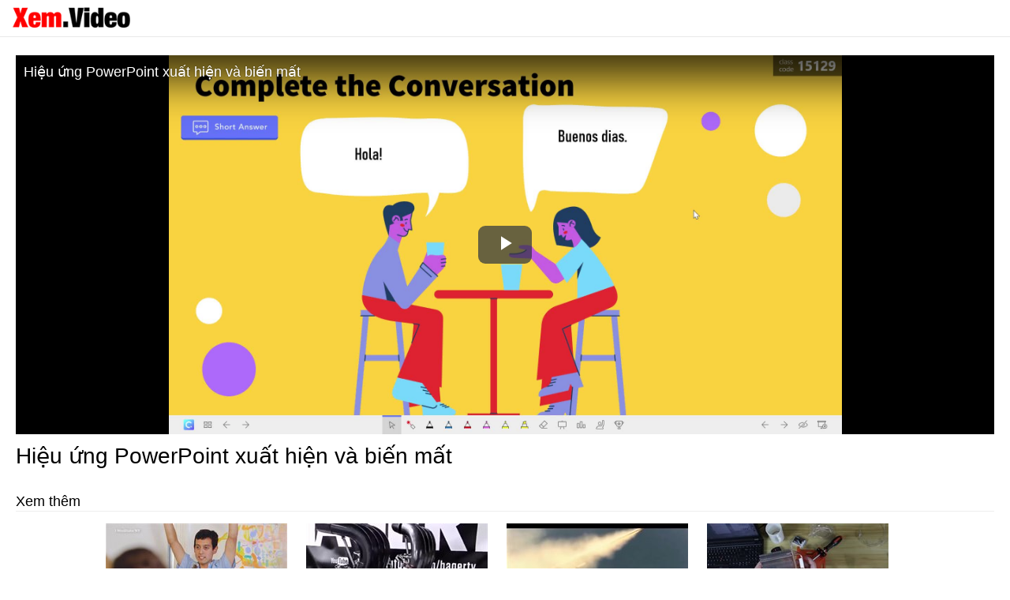

--- FILE ---
content_type: text/html; charset=utf-8
request_url: https://xem.video/hieu-ung-powerpoint-26099
body_size: 3575
content:

<!DOCTYPE html>
<html>
<head>
    <meta name="viewport" content="width=device-width, initial-scale=1.0" />
    <title>Hiệu ứng PowerPoint xuất hiện v&#224; biến mất</title>
    <link href="/themes/default/style.min.css" rel="stylesheet" />
        <link rel="canonical" href="https://xem.video/hieu-ung-powerpoint-26099" />
    


<link href="/scripts/video/css?v=Es1i7Va9NbJHTVghITsiOCzd-HGCM3b_PkmtIy6OYYs1" rel="stylesheet"/>

    <meta property="og:image" content="//e.xem.video/data/media/2022/04/12/hieu-ung-powerpoint.jpg" />

    <script type="application/ld+json">
        {
        "@context":"https://schema.org",
        "@type":"VideoObject",
        "description":"Hiệu ứng PowerPoint xuất hiện v&#224; biến mất. ",
            "duration":"PT4S",
        "interactionCount":"65",
        "name":"Hiệu ứng PowerPoint xuất hiện v&#224; biến mất",
        "thumbnailUrl":["//e.xem.video/data/media/2022/04/12/hieu-ung-powerpoint.jpg"],
        "uploadDate":"2022-04-12",
        "embedUrl":"https://xem.video/embed/26099"}
    </script>



    <!-- Google Tag Manager -->
<script>(function(w,d,s,l,i){w[l]=w[l]||[];w[l].push({'gtm.start':
new Date().getTime(),event:'gtm.js'});var f=d.getElementsByTagName(s)[0],
j=d.createElement(s),dl=l!='dataLayer'?'&l='+l:'';j.async=true;j.src=
'https://www.googletagmanager.com/gtm.js?id='+i+dl;f.parentNode.insertBefore(j,f);
})(window,document,'script','dataLayer','GTM-N5XNT7L');</script>
<!-- End Google Tag Manager -->
	
	<meta property="fb:app_id" content="275576976174999" />
</head>
<body class="page video hidemenu">
    <div class="header container">
    <div class="top-header">
        <div class="header-logo">
            <a class="toggle menu"></a>
                <div class="more-info-checked catalog">
        <ul>
                <li class="catitem">
                    <a href="/game">
                        <img src="//e.xem.video/data/image/icon/2016/Controller-64.png" /> Game - Tr&#242; chơi
                    </a>
                </li>
                <li class="catitem">
                    <a href="/tong-hop">
                        <img src="/themes/default/images/blank.png" /> TỔNG HỢP
                    </a>
                </li>
                <li class="catitem">
                    <a href="/trailer-phim">
                        <img src="/themes/default/images/blank.png" /> Trailer phim
                    </a>
                </li>
                <li class="catitem">
                    <a href="/giai-toan-lop-5">
                        <img src="/themes/default/images/blank.png" /> Giải To&#225;n lớp 5
                    </a>
                </li>
                <li class="catitem">
                    <a href="/quang-cao">
                        <img src="/themes/default/images/blank.png" /> Quảng c&#225;o
                    </a>
                </li>
        </ul>
    </div>


            <a class="logo" href="/" title="Xem.Video - Xem miễn phí :: Vui hết ý"></a>
        </div>
        
        <div class="header-social">

        </div>
    </div>
</div>


    


<div class="main container">
    
<div class="video-wrapper">
    <div class="video-player">
        <video id="evideo" class="video-js vjs-default-skin"
               
               
               
               controls
               data-id="26099"
               
               preload="none"
               crossorigin="anonymous"
               poster="//e.xem.video/data/media/2022/04/12/hieu-ung-powerpoint.jpg"
               data-setup='{}'>
            <source src="//e.xem.video/data/media/2022/04/12/hieu-ung-powerpoint.mp4"
                    type='video/mp4'
                    label="1080p"
                    res="1080" />


                    <source src="//e.xem.video/data/media/2022/04/12/hieu-ung-powerpoint-720p.mp4"
                            label="720p"
                            type="video/mp4"
                            res="720" />
                    <source src="//e.xem.video/data/media/2022/04/12/hieu-ung-powerpoint-480p.mp4"
                            label="480p"
                            type="video/mp4"
                            res="480" />
                    <source src="//e.xem.video/data/media/2022/04/12/hieu-ung-powerpoint-240p.mp4"
                            label="240p"
                            type="video/mp4"
                            res="240" />
                        <p class="vjs-no-js">
                Trình duyệt không hỗ trợ video này. Vui lòng tải <a href="http://download.com.vn/google-chrome/download" target="_blank">trình duyệt</a> mới nhất
            </p>
        </video>
    </div>
</div>
 


    <h1>Hiệu ứng PowerPoint xuất hiện v&#224; biến mất</h1>
    <div class="comments"></div>

                <div class="related-items">
            <div class="title">Xem thêm</div>
                <div class="pad-video">
        <div class="pad-list">
                <div class="pad-list-item">
                    <a class="item-thumb" href="/chi-voi-bai-tap-the-duc-2-phut-se-giup-ban-tinh-tao-ngay-lap-tuc-4328">
                        <span class="img-thumb"><img src="//e.xem.video/data/image/2016/11/18/636150861772703029-size-230x130-znd.jpg"></span>
                    </a>
                    <a class="item-video-title" href="/chi-voi-bai-tap-the-duc-2-phut-se-giup-ban-tinh-tao-ngay-lap-tuc-4328">
                        This 2-minute breathing exercise is like a cup of coffee
                    </a>
                </div>
                <div class="pad-list-item">
                    <a class="item-thumb" href="/man-nhan-xem-cac-ky-su-lap-rap-dong-co-xe-dua-the-thuc-1-chuan-xac-den-tung-chi-tiet-21211">
                        <span class="img-thumb"><img src="//e.xem.video/data/media/2018/10/26/Man-nhan-xem-cac-ky-su-lap-rap-dong-co-xe-dua-the-thuc-1-chuan-xac-den-tung-chi-tiet-size-230x130-znd.jpg"></span>
                            <span class="time-video">0:36</span>
                    </a>
                    <a class="item-video-title" href="/man-nhan-xem-cac-ky-su-lap-rap-dong-co-xe-dua-the-thuc-1-chuan-xac-den-tung-chi-tiet-21211">
                        M&#227;n nh&#227;n xem c&#225;c kỹ sư lắp r&#225;p động cơ xe đua thể thức 1 chuẩn x&#225;c đến từng chi tiết
                    </a>
                </div>
                <div class="pad-list-item">
                    <a class="item-thumb" href="/mau-phao-phan-luc-trieu-tien-the-ky-14-khien-samurai-nhat-kh-1514534862-24542">
                        <span class="img-thumb"><img src="//e.xem.video/data/media/2020/04/28/mau-phao-phan-luc-trieu-tien-the-ky-14-khien-samurai-nhat-kh-1514534862-size-230x130-znd.jpg"></span>
                            <span class="time-video">0:39</span>
                    </a>
                    <a class="item-video-title" href="/mau-phao-phan-luc-trieu-tien-the-ky-14-khien-samurai-nhat-kh-1514534862-24542">
                        Thử nghiệm khai hỏa hệ thống hwacha
                    </a>
                </div>
                <div class="pad-list-item">
                    <a class="item-thumb" href="/i-water-cooled-my-air-cooler-and-22796">
                        <span class="img-thumb"><img src="//e.xem.video/data/media/2019/03/21/I-Water-Cooled-My-Air-Cooler-AND-size-230x130-znd.jpg"></span>
                            <span class="time-video">18:14</span>
                    </a>
                    <a class="item-video-title" href="/i-water-cooled-my-air-cooler-and-22796">
                        I Water Cooled My Air Cooler AND..........
                    </a>
                </div>
                <div class="pad-list-item">
                    <a class="item-thumb" href="/nu-tai-xe-lui-xe-suyt-chen-chet-nguoi-di-bo-18308">
                        <span class="img-thumb"><img src="//e.xem.video/data/media/2018/01/22/Nu-tai-xe-lui-xe-suyt-chen-chet-nguoi-di-bo-size-230x130-znd.jpg"></span>
                            <span class="time-video">1:42</span>
                    </a>
                    <a class="item-video-title" href="/nu-tai-xe-lui-xe-suyt-chen-chet-nguoi-di-bo-18308">
                        Nữ t&#224;i xế l&#249;i xe su&#253;t ch&#232;n chết người đi bộ
                    </a>
                </div>
                <div class="pad-list-item">
                    <a class="item-thumb" href="/cgv-cinemas-1627">
                        <span class="img-thumb"><img src="//e.xem.video/data/image/2016/10/28/636132678104367978-size-230x130-znd.jpg"></span>
                    </a>
                    <a class="item-video-title" href="/cgv-cinemas-1627" title="Đặt v&#233; xem phim online">
                        Ứng Dụng CGV Cinemas Phi&#234;n Bản Mới!
                    </a>
                </div>
                <div class="pad-list-item">
                    <a class="item-thumb" href="/cach-dang-xuat-tai-khoan-telegram-tu-xa-26284">
                        <span class="img-thumb"><img src="//e.xem.video/data/image/2022/07/07/Telegram-dang-xuat-tu-xa-size-230x130-znd.jpg"></span>
                    </a>
                    <a class="item-video-title" href="/cach-dang-xuat-tai-khoan-telegram-tu-xa-26284">
                        C&#225;ch đăng xuất t&#224;i khoản Telegram từ xa
                    </a>
                </div>
                <div class="pad-list-item">
                    <a class="item-thumb" href="/chiec-canh-may-bay-thuc-su-hoat-dong-ra-sao-7172">
                        <span class="img-thumb"><img src="//e.xem.video/data/image/2016/12/29/636186267991356070-size-230x130-znd.jpg"></span>
                    </a>
                    <a class="item-video-title" href="/chiec-canh-may-bay-thuc-su-hoat-dong-ra-sao-7172">
                        Chiếc c&#225;nh m&#225;y bay thực sự hoạt động ra sao?
                    </a>
                </div>
                <div class="pad-list-item">
                    <a class="item-thumb" href="/cach-dung-dinosaur-4d-chieu-hinh-khung-long-4d-23144">
                        <span class="img-thumb"><img src="//e.xem.video/data/media/2019/05/22/Cach-dung-Dinosaur-4D-chieu-hinh-khung-long-4D-size-230x130-znd.jpg"></span>
                            <span class="time-video">1:49</span>
                    </a>
                    <a class="item-video-title" href="/cach-dung-dinosaur-4d-chieu-hinh-khung-long-4d-23144">
                        C&#225;ch d&#249;ng Dinosaur 4D chiếu h&#236;nh khủng long 4D
                    </a>
                </div>
                <div class="pad-list-item">
                    <a class="item-thumb" href="/cach-chinh-the-tag-tren-facebook-23651">
                        <span class="img-thumb"><img src="//e.xem.video/data/image/2019/09/03/Facebook-kiem-soat-gan-tag-640-size-230x130-znd.jpg"></span>
                            <span class="time-video">2:7</span>
                    </a>
                    <a class="item-video-title" href="/cach-chinh-the-tag-tren-facebook-23651">
                        C&#225;ch chỉnh thẻ tag tr&#234;n Facebook
                    </a>
                </div>
                <div class="pad-list-item">
                    <a class="item-thumb" href="/huong-dan-xuat-file-powerpoint-thanh-video-tren-microsoft-office-23037">
                        <span class="img-thumb"><img src="//e.xem.video/data/media/2019/04/30/Huong-dan-xuat-file-Powerpoint-thanh-video-tren-Microsoft-Office-size-230x130-znd.jpg"></span>
                            <span class="time-video">1:41</span>
                    </a>
                    <a class="item-video-title" href="/huong-dan-xuat-file-powerpoint-thanh-video-tren-microsoft-office-23037">
                        Hướng dẫn xuất file Powerpoint th&#224;nh video tr&#234;n Microsoft Office
                    </a>
                </div>
                <div class="pad-list-item">
                    <a class="item-thumb" href="/dan-de-dung-cheo-leo-tren-vach-da-dung-dung-de-liem-muoi-21139">
                        <span class="img-thumb"><img src="//e.xem.video/data/media/2018/10/22/dan-de-dung-cheo-leo-tren-vach-da-dung-dung-de-liem-muoi-size-230x130-znd.jpg"></span>
                            <span class="time-video">0:36</span>
                    </a>
                    <a class="item-video-title" href="/dan-de-dung-cheo-leo-tren-vach-da-dung-dung-de-liem-muoi-21139">
                        Đ&#224;n d&#234; đứng cheo leo tr&#234;n v&#225;ch đ&#225; dựng đứng để liếm muối
                    </a>
                </div>
                <div class="pad-list-item">
                    <a class="item-thumb" href="/huong-dan-tag-ten-nguoi-khac-vao-tieu-su-facebook-27270">
                        <span class="img-thumb"><img src="//e.xem.video/data/image/2023/11/03/Facebook-tag-ten-vao-tieu-su-size-230x130-znd.jpg"></span>
                            <span class="time-video">2:3</span>
                    </a>
                    <a class="item-video-title" href="/huong-dan-tag-ten-nguoi-khac-vao-tieu-su-facebook-27270">
                        Hướng dẫn tag t&#234;n người kh&#225;c v&#224;o tiểu sử Facebook 
                    </a>
                </div>
                <div class="pad-list-item">
                    <a class="item-thumb" href="/co-may-dao-kenh-muong-sieu-toc-cua-tay-ban-nha-1515116579-24575">
                        <span class="img-thumb"><img src="//e.xem.video/data/media/2020/05/06/co-may-dao-kenh-muong-sieu-toc-cua-tay-ban-nha-1515116579-size-230x130-znd.jpg"></span>
                            <span class="time-video">1:14</span>
                    </a>
                    <a class="item-video-title" href="/co-may-dao-kenh-muong-sieu-toc-cua-tay-ban-nha-1515116579-24575">
                        Cỗ m&#225;y đ&#224;o k&#234;nh mương si&#234;u tốc
                    </a>
                </div>
                <div class="pad-list-item">
                    <a class="item-thumb" href="/co-may-xay-nha-choc-troi-nang-2-000-tan-cua-trung-quoc-1526378156-24618">
                        <span class="img-thumb"><img src="//e.xem.video/data/media/2020/05/19/co-may-xay-nha-choc-troi-nang-2-000-tan-cua-trung-quoc-1526378156-size-230x130-znd.jpg"></span>
                            <span class="time-video">0:49</span>
                    </a>
                    <a class="item-video-title" href="/co-may-xay-nha-choc-troi-nang-2-000-tan-cua-trung-quoc-1526378156-24618">
                        Cỗ m&#225;y x&#226;y nh&#224; chọc trời nặng 2.000 tấn của Trung Quốc
                    </a>
                </div>
        </div>
    </div>

        </div>

</div>

<script src="//imasdk.googleapis.com/js/sdkloader/ima3.js"></script>
<script src="/scripts/video/js?v=iMU-9Qg23QDW5lGVjJEeYXgvUHFRuLdN8K7WApNdz2U1"></script>
    <script src="/scripts/video/video.player.min.js?z=060319"></script>


    


    <script src="/scripts/zepto.min.js"></script>
    <script src="/scripts/main.min.js?v=1"></script>

    
<script defer src="https://static.cloudflareinsights.com/beacon.min.js/vcd15cbe7772f49c399c6a5babf22c1241717689176015" integrity="sha512-ZpsOmlRQV6y907TI0dKBHq9Md29nnaEIPlkf84rnaERnq6zvWvPUqr2ft8M1aS28oN72PdrCzSjY4U6VaAw1EQ==" data-cf-beacon='{"version":"2024.11.0","token":"67ed3ea85be244aabc30452126a43d6c","r":1,"server_timing":{"name":{"cfCacheStatus":true,"cfEdge":true,"cfExtPri":true,"cfL4":true,"cfOrigin":true,"cfSpeedBrain":true},"location_startswith":null}}' crossorigin="anonymous"></script>
</body>
</html>


--- FILE ---
content_type: text/javascript; charset=utf-8
request_url: https://xem.video/scripts/video/js?v=iMU-9Qg23QDW5lGVjJEeYXgvUHFRuLdN8K7WApNdz2U1
body_size: 109884
content:
!function(n,t){"undefined"==typeof n.HTMLVideoElement&&(t.createElement("video"),t.createElement("audio"),t.createElement("track")),function(n,t){"use strict";"function"==typeof define&&define.amd?define(t):"object"==typeof exports?module.exports=t():n.returnExports=t()}(this,function(){var e,g=Array,t=g.prototype,o=Object,nt=o.prototype,wt=Function.prototype,s=String,h=s.prototype,c=Number,et=c.prototype,tt=t.slice,di=t.splice,ot=t.push,lu=t.unshift,gi=t.concat,f=wt.call,au=wt.apply,b=Math.max,st=Math.min,bt=nt.toString,kt="function"==typeof Symbol&&"symbol"==typeof Symbol.toStringTag,vu=Function.prototype.toString,yu=function(n){try{return vu.call(n),!0}catch(t){return!1}},pu="[object Function]",wu="[object GeneratorFunction]",ti,ii,rr,ur,fr,er,or,sr,lt,ri,ui,fi,hr,cr,tu,k,yi,ru,pi,wi,uu,fu,eu,bi,ou,su,hu,ki,cu;e=function(n){if("function"!=typeof n)return!1;if(kt)return yu(n);var t=bt.call(n);return t===pu||t===wu};var dt,bu=RegExp.prototype.exec,ku=function(n){try{return bu.call(n),!0}catch(t){return!1}},du="[object RegExp]";dt=function(n){return"object"!=typeof n?!1:kt?ku(n):bt.call(n)===du};var l,gu=String.prototype.valueOf,nf=function(n){try{return gu.call(n),!0}catch(t){return!1}},tf="[object String]";l=function(n){return"string"==typeof n?!0:"object"!=typeof n?!1:kt?nf(n):bt.call(n)===tf};var gt=o.defineProperty&&function(){var n,t;try{n={};o.defineProperty(n,"x",{enumerable:!1,value:n});for(t in n)return!1;return n.x===n}catch(i){return!1}}(),i=function(n){var t;return t=gt?function(n,t,i,r){!r&&t in n||o.defineProperty(n,t,{configurable:!0,enumerable:!1,writable:!0,value:i})}:function(n,t,i,r){!r&&t in n||(n[t]=i)},function(i,r,u){for(var f in r)n.call(r,f)&&t(i,f,r[f],u)}}(nt.hasOwnProperty),ht=function(n){var t=typeof n;return null===n||"object"!==t&&"function"!==t},it=c.isNaN||function(n){return n!==n},r={ToInteger:function(n){var t=+n;return it(t)?t=0:0!==t&&t!==1/0&&t!==-(1/0)&&(t=(t>0||-1)*Math.floor(Math.abs(t))),t},ToPrimitive:function(n){var t,i,r;if(ht(n))return n;if((i=n.valueOf,e(i)&&(t=i.call(n),ht(t)))||(r=n.toString,e(r)&&(t=r.call(n),ht(t))))return t;throw new TypeError;},ToObject:function(n){if(null==n)throw new TypeError("can't convert "+n+" to object");return o(n)},ToUint32:function(n){return n>>>0}},ni=function(){};i(wt,{bind:function(n){var t=this;if(!e(t))throw new TypeError("Function.prototype.bind called on incompatible "+t);for(var i,r=tt.call(arguments,1),s=function(){if(this instanceof i){var u=t.apply(this,gi.call(r,tt.call(arguments)));return o(u)===u?u:this}return t.apply(n,gi.call(r,tt.call(arguments)))},h=b(0,t.length-r.length),f=[],u=0;h>u;u++)ot.call(f,"$"+u);return i=Function("binder","return function ("+f.join(",")+"){ return binder.apply(this, arguments); }")(s),t.prototype&&(ni.prototype=t.prototype,i.prototype=new ni,ni.prototype=null),i}});var y=f.bind(nt.hasOwnProperty),nr=f.bind(nt.toString),d=f.bind(tt),rf=au.bind(tt),a=f.bind(h.slice),v=f.bind(h.split),uf=f.bind(h.indexOf),p=f.bind(ot),ff=f.bind(nt.propertyIsEnumerable),tr=f.bind(t.sort),ct=g.isArray||function(n){return"[object Array]"===nr(n)},ef=1!==[].unshift(0);i(t,{unshift:function(){return lu.apply(this,arguments),this.length}},ef);i(g,{isArray:ct});var ir=o("a"),w="a"!==ir[0]||!(0 in ir),rt=function(n){var t=!0,i=!0,r=!1;if(n)try{n.call("foo",function(n,i,r){"object"!=typeof r&&(t=!1)});n.call([1],function(){"use strict";i="string"==typeof this},"x")}catch(u){r=!0}return!!n&&!r&&t&&i};i(t,{forEach:function(n){var u,f=r.ToObject(this),i=w&&l(this)?v(this,""):f,t=-1,o=r.ToUint32(i.length);if(arguments.length>1&&(u=arguments[1]),!e(n))throw new TypeError("Array.prototype.forEach callback must be a function");for(;++t<o;)t in i&&("undefined"==typeof u?n(i[t],t,f):n.call(u,i[t],t,f))}},!rt(t.forEach));i(t,{map:function(n){var u,f=r.ToObject(this),i=w&&l(this)?v(this,""):f,o=r.ToUint32(i.length),s=g(o),t;if(arguments.length>1&&(u=arguments[1]),!e(n))throw new TypeError("Array.prototype.map callback must be a function");for(t=0;o>t;t++)t in i&&(s[t]="undefined"==typeof u?n(i[t],t,f):n.call(u,i[t],t,f));return s}},!rt(t.map));i(t,{filter:function(n){var i,u,f=r.ToObject(this),o=w&&l(this)?v(this,""):f,h=r.ToUint32(o.length),s=[],t;if(arguments.length>1&&(u=arguments[1]),!e(n))throw new TypeError("Array.prototype.filter callback must be a function");for(t=0;h>t;t++)t in o&&(i=o[t],("undefined"==typeof u?n(i,t,f):n.call(u,i,t,f))&&p(s,i));return s}},!rt(t.filter));i(t,{every:function(n){var u,f=r.ToObject(this),i=w&&l(this)?v(this,""):f,o=r.ToUint32(i.length),t;if(arguments.length>1&&(u=arguments[1]),!e(n))throw new TypeError("Array.prototype.every callback must be a function");for(t=0;o>t;t++)if(t in i&&!("undefined"==typeof u?n(i[t],t,f):n.call(u,i[t],t,f)))return!1;return!0}},!rt(t.every));i(t,{some:function(n){var u,f=r.ToObject(this),i=w&&l(this)?v(this,""):f,o=r.ToUint32(i.length),t;if(arguments.length>1&&(u=arguments[1]),!e(n))throw new TypeError("Array.prototype.some callback must be a function");for(t=0;o>t;t++)if(t in i&&("undefined"==typeof u?n(i[t],t,f):n.call(u,i[t],t,f)))return!0;return!1}},!rt(t.some));ti=!1;t.reduce&&(ti="object"==typeof t.reduce.call("es5",function(n,t,i,r){return r}));i(t,{reduce:function(n){var o=r.ToObject(this),i=w&&l(this)?v(this,""):o,f=r.ToUint32(i.length),u,t;if(!e(n))throw new TypeError("Array.prototype.reduce callback must be a function");if(0===f&&1===arguments.length)throw new TypeError("reduce of empty array with no initial value");if(t=0,arguments.length>=2)u=arguments[1];else for(;;){if(t in i){u=i[t++];break}if(++t>=f)throw new TypeError("reduce of empty array with no initial value");}for(;f>t;t++)t in i&&(u=n(u,i[t],t,o));return u}},!ti);ii=!1;t.reduceRight&&(ii="object"==typeof t.reduceRight.call("es5",function(n,t,i,r){return r}));i(t,{reduceRight:function(n){var f=r.ToObject(this),u=w&&l(this)?v(this,""):f,o=r.ToUint32(u.length),i,t;if(!e(n))throw new TypeError("Array.prototype.reduceRight callback must be a function");if(0===o&&1===arguments.length)throw new TypeError("reduceRight of empty array with no initial value");if(t=o-1,arguments.length>=2)i=arguments[1];else for(;;){if(t in u){i=u[t--];break}if(--t<0)throw new TypeError("reduceRight of empty array with no initial value");}if(0>t)return i;do t in u&&(i=n(i,u[t],t,f));while(t--);return i}},!ii);rr=t.indexOf&&-1!==[0,1].indexOf(1,2);i(t,{indexOf:function(n){var i=w&&l(this)?v(this,""):r.ToObject(this),u=r.ToUint32(i.length),t;if(0===u)return-1;for(t=0,arguments.length>1&&(t=r.ToInteger(arguments[1])),t=t>=0?t:b(0,u+t);u>t;t++)if(t in i&&i[t]===n)return t;return-1}},rr);ur=t.lastIndexOf&&-1!==[0,1].lastIndexOf(0,-3);i(t,{lastIndexOf:function(n){var i=w&&l(this)?v(this,""):r.ToObject(this),u=r.ToUint32(i.length),t;if(0===u)return-1;for(t=u-1,arguments.length>1&&(t=st(t,r.ToInteger(arguments[1]))),t=t>=0?t:u-Math.abs(t);t>=0;t--)if(t in i&&n===i[t])return t;return-1}},ur);fr=function(){var n=[1,2],t=n.splice();return 2===n.length&&ct(t)&&0===t.length}();i(t,{splice:function(){return 0===arguments.length?[]:di.apply(this,arguments)}},!fr);er=function(){var n={};return t.splice.call(n,0,0,1),1===n.length}();i(t,{splice:function(n,t){if(0===arguments.length)return[];var i=arguments;return this.length=b(r.ToInteger(this.length),0),arguments.length>0&&"number"!=typeof t&&(i=d(arguments),i.length<2?p(i,this.length-n):i[1]=r.ToInteger(t)),di.apply(this,i)}},!er);or=function(){var n=new g(1e5);return n[8]="x",n.splice(1,1),7===n.indexOf("x")}();sr=function(){var n=256,t=[];return t[n]="a",t.splice(n+1,0,"b"),"a"===t[n]}();i(t,{splice:function(n,t){for(var c,a,h,v,f,u=r.ToObject(this),w=[],o=r.ToUint32(u.length),p=r.ToInteger(n),l=0>p?b(o+p,0):st(p,o),e=st(b(r.ToInteger(t),0),o-l),i=0;e>i;)f=s(l+i),y(u,f)&&(w[i]=u[f]),i+=1;if(a=d(arguments,2),h=a.length,e>h){for(i=l;o-e>i;)f=s(i+e),c=s(i+h),y(u,f)?u[c]=u[f]:delete u[c],i+=1;for(i=o;i>o-e+h;)delete u[i-1],i-=1}else if(h>e)for(i=o-e;i>l;)f=s(i+e-1),c=s(i+h-1),y(u,f)?u[c]=u[f]:delete u[c],i-=1;for(i=l,v=0;v<a.length;++v)u[i]=a[v],i+=1;return u.length=o-e+h,w}},!or||!sr);ri=t.join;try{lt="1,2,3"!==Array.prototype.join.call("123",",")}catch(ye){lt=!0}lt&&i(t,{join:function(n){var t="undefined"==typeof n?",":n;return ri.call(l(this)?v(this,""):this,t)}},lt);ui="1,2"!==[1,2].join(void 0);ui&&i(t,{join:function(n){var t="undefined"==typeof n?",":n;return ri.call(this,t)}},ui);fi=function(){for(var t=r.ToObject(this),i=r.ToUint32(t.length),n=0;n<arguments.length;)t[i+n]=arguments[n],n+=1;return t.length=i+n,i+n};hr=function(){var n={},t=Array.prototype.push.call(n,void 0);return 1!==t||1!==n.length||"undefined"!=typeof n[0]||!y(n,0)}();i(t,{push:function(){return ct(this)?ot.apply(this,arguments):fi.apply(this,arguments)}},hr);cr=function(){var n=[],t=n.push(void 0);return 1!==t||1!==n.length||"undefined"!=typeof n[0]||!y(n,0)}();i(t,{push:fi},cr);i(t,{slice:function(){var n=l(this)?v(this,""):this;return rf(n,arguments)}},w);var of=function(){try{return[1,2].sort(null),[1,2].sort({}),!0}catch(n){}return!1}(),sf=function(){try{return[1,2].sort(/a/),!1}catch(n){}return!0}(),hf=function(){try{return[1,2].sort(void 0),!0}catch(n){}return!1}();i(t,{sort:function(n){if("undefined"==typeof n)return tr(this);if(!e(n))throw new TypeError("Array.prototype.sort callback must be a function");return tr(this,n)}},of||!hf||!sf);var cf=!{toString:null}.propertyIsEnumerable("toString"),lf=function(){}.propertyIsEnumerable("prototype"),af=!y("x","0"),ei=function(n){var t=n.constructor;return t&&t.prototype===n},vf={$window:!0,$console:!0,$parent:!0,$self:!0,$frame:!0,$frames:!0,$frameElement:!0,$webkitIndexedDB:!0,$webkitStorageInfo:!0,$external:!0},yf=function(){if("undefined"==typeof n)return!1;for(var t in n)try{!vf["$"+t]&&y(n,t)&&null!==n[t]&&"object"==typeof n[t]&&ei(n[t])}catch(i){return!0}return!1}(),pf=function(t){if("undefined"==typeof n||!yf)return ei(t);try{return ei(t)}catch(i){return!1}},lr=["toString","toLocaleString","valueOf","hasOwnProperty","isPrototypeOf","propertyIsEnumerable","constructor"],wf=lr.length,ar=function(n){return"[object Arguments]"===nr(n)},bf=function(n){return null!==n&&"object"==typeof n&&"number"==typeof n.length&&n.length>=0&&!ct(n)&&e(n.callee)},vr=ar(arguments)?ar:bf;i(o,{keys:function(n){var h=e(n),o=vr(n),c=null!==n&&"object"==typeof n,w=c&&l(n),t,a,i,r,v,u,f;if(!c&&!h&&!o)throw new TypeError("Object.keys called on a non-object");if(t=[],a=lf&&h,w&&af||o)for(i=0;i<n.length;++i)p(t,s(i));if(!o)for(r in n)a&&"prototype"===r||!y(n,r)||p(t,s(r));if(cf)for(v=pf(n),u=0;wf>u;u++)f=lr[u],v&&"constructor"===f||!y(n,f)||p(t,f);return t}});var kf=o.keys&&function(){return 2===o.keys(arguments).length}(1,2),df=o.keys&&function(){var n=o.keys(arguments);return 1!==arguments.length||1!==n.length||1!==n[0]}(1),gf=o.keys;i(o,{keys:function(n){return gf(vr(n)?d(n):n)}},!kf||df);var oi,si,at=0!==new Date(-0xc782b5b342b24).getUTCMonth(),vt=new Date(-0x55d318d56a724),yr=new Date(14496624e5),ne="Mon, 01 Jan -45875 11:59:59 GMT"!==vt.toUTCString(),te=vt.getTimezoneOffset();-720>te?(oi="Tue Jan 02 -45875"!==vt.toDateString(),si=!/^Thu Dec 10 2015 \d\d:\d\d:\d\d GMT[-\+]\d\d\d\d(?: |$)/.test(yr.toString())):(oi="Mon Jan 01 -45875"!==vt.toDateString(),si=!/^Wed Dec 09 2015 \d\d:\d\d:\d\d GMT[-\+]\d\d\d\d(?: |$)/.test(yr.toString()));var hi=f.bind(Date.prototype.getFullYear),ci=f.bind(Date.prototype.getMonth),pr=f.bind(Date.prototype.getDate),ut=f.bind(Date.prototype.getUTCFullYear),ft=f.bind(Date.prototype.getUTCMonth),li=f.bind(Date.prototype.getUTCDate),ie=f.bind(Date.prototype.getUTCDay),wr=f.bind(Date.prototype.getUTCHours),br=f.bind(Date.prototype.getUTCMinutes),kr=f.bind(Date.prototype.getUTCSeconds),re=f.bind(Date.prototype.getUTCMilliseconds),ai=["Sun","Mon","Tue","Wed","Thu","Fri"],vi=["Jan","Feb","Mar","Apr","May","Jun","Jul","Aug","Sep","Oct","Nov","Dec"],dr=function(n,t){return pr(new Date(t,n,0))};i(Date.prototype,{getFullYear:function(){if(!(this&&this instanceof Date))throw new TypeError("this is not a Date object.");var n=hi(this);return 0>n&&ci(this)>11?n+1:n},getMonth:function(){if(!(this&&this instanceof Date))throw new TypeError("this is not a Date object.");var t=hi(this),n=ci(this);return 0>t&&n>11?0:n},getDate:function(){var r;if(!(this&&this instanceof Date))throw new TypeError("this is not a Date object.");var t=hi(this),i=ci(this),n=pr(this);return 0>t&&i>11?12===i?n:(r=dr(0,t+1),r-n+1):n},getUTCFullYear:function(){if(!(this&&this instanceof Date))throw new TypeError("this is not a Date object.");var n=ut(this);return 0>n&&ft(this)>11?n+1:n},getUTCMonth:function(){if(!(this&&this instanceof Date))throw new TypeError("this is not a Date object.");var t=ut(this),n=ft(this);return 0>t&&n>11?0:n},getUTCDate:function(){var r;if(!(this&&this instanceof Date))throw new TypeError("this is not a Date object.");var t=ut(this),i=ft(this),n=li(this);return 0>t&&i>11?12===i?n:(r=dr(0,t+1),r-n+1):n}},at);i(Date.prototype,{toUTCString:function(){if(!(this&&this instanceof Date))throw new TypeError("this is not a Date object.");var u=ie(this),n=li(this),f=ft(this),e=ut(this),t=wr(this),i=br(this),r=kr(this);return ai[u]+", "+(10>n?"0"+n:n)+" "+vi[f]+" "+e+" "+(10>t?"0"+t:t)+":"+(10>i?"0"+i:i)+":"+(10>r?"0"+r:r)+" GMT"}},at||ne);i(Date.prototype,{toDateString:function(){if(!(this&&this instanceof Date))throw new TypeError("this is not a Date object.");var t=this.getDay(),n=this.getDate(),i=this.getMonth(),r=this.getFullYear();return ai[t]+" "+vi[i]+" "+(10>n?"0"+n:n)+" "+r}},at||oi);(at||si)&&(Date.prototype.toString=function(){if(!(this&&this instanceof Date))throw new TypeError("this is not a Date object.");var o=this.getDay(),n=this.getDate(),s=this.getMonth(),h=this.getFullYear(),t=this.getHours(),i=this.getMinutes(),r=this.getSeconds(),u=this.getTimezoneOffset(),f=Math.floor(Math.abs(u)/60),e=Math.floor(Math.abs(u)%60);return ai[o]+" "+vi[s]+" "+(10>n?"0"+n:n)+" "+h+" "+(10>t?"0"+t:t)+":"+(10>i?"0"+i:i)+":"+(10>r?"0"+r:r)+" GMT"+(u>0?"-":"+")+(10>f?"0"+f:f)+(10>e?"0"+e:e)},gt&&o.defineProperty(Date.prototype,"toString",{configurable:!0,enumerable:!1,writable:!0}));var gr=-621987552e5,nu="-000001",ue=Date.prototype.toISOString&&-1===new Date(gr).toISOString().indexOf(nu),fe=Date.prototype.toISOString&&"1969-12-31T23:59:59.999Z"!==new Date(-1).toISOString();i(Date.prototype,{toISOString:function(){var n,i,t,r;if(!isFinite(this))throw new RangeError("Date.prototype.toISOString called on non-finite value.");for(n=ut(this),i=ft(this),n+=Math.floor(i/12),i=(i%12+12)%12,t=[i+1,li(this),wr(this),br(this),kr(this)],n=(0>n?"-":n>9999?"+":"")+a("00000"+Math.abs(n),n>=0&&9999>=n?-4:-6),r=0;r<t.length;++r)t[r]=a("00"+t[r],-2);return n+"-"+d(t,0,2).join("-")+"T"+d(t,2).join(":")+"."+a("000"+re(this),-3)+"Z"}},ue||fe);tu=function(){try{return Date.prototype.toJSON&&null===new Date(NaN).toJSON()&&-1!==new Date(gr).toJSON().indexOf(nu)&&Date.prototype.toJSON.call({toISOString:function(){return!0}})}catch(n){return!1}}();tu||(Date.prototype.toJSON=function(){var n=o(this),i=r.ToPrimitive(n),t;if("number"==typeof i&&!isFinite(i))return null;if(t=n.toISOString,!e(t))throw new TypeError("toISOString property is not callable");return t.call(n)});var ee=1e15===Date.parse("+033658-09-27T01:46:40.000Z"),oe=!isNaN(Date.parse("2012-04-04T24:00:00.500Z"))||!isNaN(Date.parse("2012-11-31T23:59:59.000Z"))||!isNaN(Date.parse("2012-12-31T23:59:60.000Z")),se=isNaN(Date.parse("2000-01-01T00:00:00.000Z"));(se||oe||!ee)&&(k=Math.pow(2,31)-1,yi=it(new Date(1970,0,1,0,0,0,k+1).getTime()),Date=function(n){var t=function(r,u,f,e,o,h,c){var a,l=arguments.length,v,y,w,p;return this instanceof n?(v=h,y=c,yi&&l>=7&&c>k&&(w=Math.floor(c/k)*k,p=Math.floor(w/1e3),v+=p,y-=1e3*p),a=1===l&&s(r)===r?new n(t.parse(r)):l>=7?new n(r,u,f,e,o,v,y):l>=6?new n(r,u,f,e,o,v):l>=5?new n(r,u,f,e,o):l>=4?new n(r,u,f,e):l>=3?new n(r,u,f):l>=2?new n(r,u):l>=1?new n(r):new n):a=n.apply(this,arguments),ht(a)||i(a,{constructor:t},!0),a},e=new RegExp("^(\\d{4}|[+-]\\d{6})(?:-(\\d{2})(?:-(\\d{2})(?:T(\\d{2}):(\\d{2})(?::(\\d{2})(?:(\\.\\d{1,}))?)?(Z|(?:([-+])(\\d{2}):(\\d{2})))?)?)?)?$"),o=[0,31,59,90,120,151,181,212,243,273,304,334,365],u=function(n,t){var i=t>1?1:0;return o[t]+Math.floor((n-1969+i)/4)-Math.floor((n-1901+i)/100)+Math.floor((n-1601+i)/400)+365*(n-1970)},h=function(t){var u=0,i=t,f,r;return yi&&i>k&&(f=Math.floor(i/k)*k,r=Math.floor(f/1e3),u+=r,i-=1e3*r),c(new n(1970,0,1,0,0,u,i))},r,f;for(r in n)y(n,r)&&(t[r]=n[r]);return i(t,{now:n.now,UTC:n.UTC},!0),t.prototype=n.prototype,i(t.prototype,{constructor:t},!0),f=function(t){var i=e.exec(t);if(i){var r,o=c(i[1]),f=c(i[2]||1)-1,s=c(i[3]||1)-1,y=c(i[4]||0),l=c(i[5]||0),a=c(i[6]||0),v=Math.floor(1e3*c(i[7]||0)),k=Boolean(i[4]&&!i[8]),p="-"===i[9]?1:-1,w=c(i[10]||0),b=c(i[11]||0),d=l>0||a>0||v>0;return(d?24:25)>y&&60>l&&60>a&&1e3>v&&f>-1&&12>f&&24>w&&60>b&&s>-1&&s<u(o,f+1)-u(o,f)&&(r=60*(24*(u(o,f)+s)+y+w*p),r=1e3*(60*(r+l+b*p)+a)+v,k&&(r=h(r)),r>=-864e13&&864e13>=r)?r:NaN}return n.parse.apply(this,arguments)},i(t,{parse:f}),t}(Date));Date.now||(Date.now=function(){return(new Date).getTime()});var he=et.toFixed&&("0.000"!==8e-5.toFixed(3)||"1"!==.9.toFixed(0)||"1.25"!==1.255.toFixed(2)||"1000000000000000128"!==0xde0b6b3a7640080.toFixed(0)),u={base:1e7,size:6,data:[0,0,0,0,0,0],multiply:function(n,t){for(var r=-1,i=t;++r<u.size;)i+=n*u.data[r],u.data[r]=i%u.base,i=Math.floor(i/u.base)},divide:function(n){for(var i=u.size,t=0;--i>=0;)t+=u.data[i],u.data[i]=Math.floor(t/n),t=t%n*u.base},numToString:function(){for(var i,t=u.size,n="";--t>=0;)(""!==n||0===t||0!==u.data[t])&&(i=s(u.data[t]),""===n?n=i:n+=a("0000000",0,7-i.length)+i);return n},pow:function iu(n,t,i){return 0===t?i:t%2==1?iu(n,t-1,i*n):iu(n*n,t/2,i)},log:function(n){for(var i=0,t=n;t>=4096;)i+=12,t/=4096;for(;t>=2;)i+=1,t/=2;return i}},ce=function(n){var t,i,o,r,f,l,e,h;if(t=c(n),t=it(t)?0:Math.floor(t),0>t||t>20)throw new RangeError("Number.toFixed called with invalid number of decimals");if(i=c(this),it(i))return"NaN";if(-1e21>=i||i>=1e21)return s(i);if(o="",0>i&&(o="-",i=-i),r="0",i>1e-21)if(f=u.log(i*u.pow(2,69,1))-69,l=0>f?i*u.pow(2,-f,1):i/u.pow(2,f,1),l*=4503599627370496,f=52-f,f>0){for(u.multiply(0,l),e=t;e>=7;)u.multiply(1e7,0),e-=7;for(u.multiply(u.pow(10,e,1),0),e=f-1;e>=23;)u.divide(8388608),e-=23;u.divide(1<<e);u.multiply(1,1);u.divide(2);r=u.numToString()}else u.multiply(0,l),u.multiply(1<<-f,0),r=u.numToString()+a("0.00000000000000000000",2,2+t);return t>0?(h=r.length,r=t>=h?o+a("0.0000000000000000000",0,t-h+2)+r:o+a(r,0,h-t)+"."+a(r,h-t)):r=o+r,r};i(et,{toFixed:ce},he);ru=function(){try{return"1"===1..toPrecision(void 0)}catch(n){return!0}}();pi=et.toPrecision;i(et,{toPrecision:function(n){return"undefined"==typeof n?pi.call(this):pi.call(this,n)}},ru);2!=="ab".split(/(?:ab)*/).length||4!==".".split(/(.?)(.?)/).length||"t"==="tesst".split(/(s)*/)[1]||4!=="test".split(/(?:)/,-1).length||"".split(/.?/).length||".".split(/()()/).length>1?!function(){var n="undefined"==typeof/()??/.exec("")[1],t=Math.pow(2,32)-1;h.split=function(i,u){var o=String(this),c;if("undefined"==typeof i&&0===u)return[];if(!dt(i))return v(this,i,u);var y,f,l,w,e=[],b=(i.ignoreCase?"i":"")+(i.multiline?"m":"")+(i.unicode?"u":"")+(i.sticky?"y":""),h=0,s=new RegExp(i.source,b+"g");for(n||(y=new RegExp("^"+s.source+"$(?!\\s)",b)),c="undefined"==typeof u?t:r.ToUint32(u),f=s.exec(o);f&&(l=f.index+f[0].length,!(l>h&&(p(e,a(o,h,f.index)),!n&&f.length>1&&f[0].replace(y,function(){for(var n=1;n<arguments.length-2;n++)"undefined"==typeof arguments[n]&&(f[n]=void 0)}),f.length>1&&f.index<o.length&&ot.apply(e,d(f,1)),w=f[0].length,h=l,e.length>=c)));)s.lastIndex===f.index&&s.lastIndex++,f=s.exec(o);return h===o.length?(w||!s.test(""))&&p(e,""):p(e,a(o,h)),e.length>c?a(e,0,c):e}}():"0".split(void 0,0).length&&(h.split=function(n,t){return"undefined"==typeof n&&0===t?[]:v(this,n,t)});wi=h.replace;uu=function(){var n=[];return"x".replace(/x(.)?/g,function(t,i){p(n,i)}),1===n.length&&"undefined"==typeof n[0]}();uu||(h.replace=function(n,t){var r=e(t),u=dt(n)&&/\)[*?]/.test(n.source),i;return r&&u?(i=function(i){var u=arguments.length,f=n.lastIndex,r;return n.lastIndex=0,r=n.exec(i)||[],n.lastIndex=f,p(r,arguments[u-2],arguments[u-1]),t.apply(this,r)},wi.call(this,n,i)):wi.call(this,n,t)});fu=h.substr;eu="".substr&&"b"!=="0b".substr(-1);i(h,{substr:function(n,t){var i=n;return 0>n&&(i=b(this.length+n,0)),fu.call(this,i,t)}},eu);var yt="\t\n\x0b\f\r   ᠎             　\u2028\u2029﻿",pt="["+yt+"]",le=new RegExp("^"+pt+pt+"*"),ae=new RegExp(pt+pt+"*$"),ve=h.trim&&(yt.trim()||!"​".trim());i(h,{trim:function(){if("undefined"==typeof this||null===this)throw new TypeError("can't convert "+this+" to object");return s(this).replace(le,"").replace(ae,"")}},ve);bi=f.bind(String.prototype.trim);ou=h.lastIndexOf&&-1!=="abcあい".lastIndexOf("あい",2);i(h,{lastIndexOf:function(n){var u;if("undefined"==typeof this||null===this)throw new TypeError("can't convert "+this+" to object");for(var f=s(this),e=s(n),o=arguments.length>1?c(arguments[1]):NaN,l=it(o)?1/0:r.ToInteger(o),h=st(b(l,0),f.length),i=e.length,t=h+i;t>0;)if(t=b(0,t-i),u=uf(a(f,t,h+i),e),-1!==u)return t+u;return-1}},ou);su=h.lastIndexOf;(i(h,{lastIndexOf:function(){return su.apply(this,arguments)}},1!==h.lastIndexOf.length),(8!==parseInt(yt+"08")||22!==parseInt(yt+"0x16"))&&(parseInt=function(n){var t=/^[\-+]?0[xX]/;return function(i,r){var u=bi(i),f=c(r)||(t.test(u)?16:10);return n(u,f)}}(parseInt)),1/parseFloat("-0")!=-(1/0)&&(parseFloat=function(n){return function(t){var i=bi(t),r=n(i);return 0===r&&"-"===a(i,0,1)?-0:r}}(parseFloat)),"RangeError: test"!==String(new RangeError("test")))&&(hu=function(){var n,t;if("undefined"==typeof this||null===this)throw new TypeError("can't convert "+this+" to object");return n=this.name,"undefined"==typeof n?n="Error":"string"!=typeof n&&(n=s(n)),t=this.message,"undefined"==typeof t?t="":"string"!=typeof t&&(t=s(t)),n?t?n+": "+t:n:t},Error.prototype.toString=hu);gt&&(ki=function(n,t){if(ff(n,t)){var i=Object.getOwnPropertyDescriptor(n,t);i.enumerable=!1;Object.defineProperty(n,t,i)}},ki(Error.prototype,"message"),""!==Error.prototype.message&&(Error.prototype.message=""),ki(Error.prototype,"name"));"/a/gim"!==String(/a/gim)&&(cu=function(){var n="/"+this.source+"/";return this.global&&(n+="g"),this.ignoreCase&&(n+="i"),this.multiline&&(n+="m"),n},RegExp.prototype.toString=cu)}),function(n,t){"use strict";"function"==typeof define&&define.amd?define(t):"object"==typeof exports?module.exports=t():n.returnExports=t()}(this,function(){var v,y,s,h,i=Function.call,n=Object.prototype,r=i.bind(n.hasOwnProperty),g=i.bind(n.propertyIsEnumerable),nt=i.bind(n.toString),u=r(n,"__defineGetter__"),c,p,w,f,b,a,k,d,e,o;if(u&&(v=i.bind(n.__defineGetter__),y=i.bind(n.__defineSetter__),s=i.bind(n.__lookupGetter__),h=i.bind(n.__lookupSetter__)),Object.getPrototypeOf||(Object.getPrototypeOf=function(t){var i=t.__proto__;return i||null===i?i:"[object Function]"===nt(t.constructor)?t.constructor.prototype:t instanceof Object?n:null}),c=function(n){try{return n.sentinel=0,0===Object.getOwnPropertyDescriptor(n,"sentinel").value}catch(t){return!1}},Object.defineProperty&&(p=c({}),w="undefined"==typeof t||c(t.createElement("div")),w&&p||(f=Object.getOwnPropertyDescriptor)),(!Object.getOwnPropertyDescriptor||f)&&(b="Object.getOwnPropertyDescriptor called on a non-object: ",Object.getOwnPropertyDescriptor=function(t,i){var e,a,l,o,c;if("object"!=typeof t&&"function"!=typeof t||null===t)throw new TypeError(b+t);if(f)try{return f.call(Object,t,i)}catch(v){}return r(t,i)?(e={enumerable:g(t,i),configurable:!0},u)&&(a=t.__proto__,l=t!==n,l&&(t.__proto__=n),o=s(t,i),c=h(t,i),l&&(t.__proto__=a),o||c)?(o&&(e.get=o),c&&(e.set=c),e):(e.value=t[i],e.writable=!0,e):e}),Object.getOwnPropertyNames||(Object.getOwnPropertyNames=function(n){return Object.keys(n)}),!Object.create){var l,tt=!({__proto__:null}instanceof Object),it=function(){if(!t.domain)return!1;try{return!!new ActiveXObject("htmlfile")}catch(n){return!1}},rt=function(){var t,n;return n=new ActiveXObject("htmlfile"),n.write("<script><\/script>"),n.close(),t=n.parentWindow.Object.prototype,n=null,t},ut=function(){var i,n=t.createElement("iframe"),r=t.body||t.documentElement;return n.style.display="none",r.appendChild(n),n.src="javascript:",i=n.contentWindow.Object.prototype,r.removeChild(n),n=null,i};l=tt||"undefined"==typeof t?function(){return{__proto__:null}}:function(){var n=it()?rt():ut(),t;return delete n.constructor,delete n.hasOwnProperty,delete n.propertyIsEnumerable,delete n.isPrototypeOf,delete n.toLocaleString,delete n.toString,delete n.valueOf,t=function(){},t.prototype=n,l=function(){return new t},new t};Object.create=function(n,t){var i,r=function(){};if(null===n)i=l();else{if("object"!=typeof n&&"function"!=typeof n)throw new TypeError("Object prototype may only be an Object or null");r.prototype=n;i=new r;i.__proto__=n}return void 0!==t&&Object.defineProperties(i,t),i}}if(a=function(n){try{return Object.defineProperty(n,"sentinel",{}),"sentinel"in n}catch(t){return!1}},Object.defineProperty&&(k=a({}),d="undefined"==typeof t||a(t.createElement("div")),k&&d||(e=Object.defineProperty,o=Object.defineProperties)),!Object.defineProperty||e){var ft="Property description must be an object: ",et="Object.defineProperty called on non-object: ",ot="getters & setters can not be defined on this javascript engine";Object.defineProperty=function(t,i,r){if("object"!=typeof t&&"function"!=typeof t||null===t)throw new TypeError(et+t);if("object"!=typeof r&&"function"!=typeof r||null===r)throw new TypeError(ft+r);if(e)try{return e.call(Object,t,i,r)}catch(o){}if("value"in r)if(u&&(s(t,i)||h(t,i))){var f=t.__proto__;t.__proto__=n;delete t[i];t[i]=r.value;t.__proto__=f}else t[i]=r.value;else{if(!u&&("get"in r||"set"in r))throw new TypeError(ot);"get"in r&&v(t,i,r.get);"set"in r&&y(t,i,r.set)}return t}}(!Object.defineProperties||o)&&(Object.defineProperties=function(n,t){if(o)try{return o.call(Object,n,t)}catch(i){}return Object.keys(t).forEach(function(i){"__proto__"!==i&&Object.defineProperty(n,i,t[i])}),n});Object.seal||(Object.seal=function(n){if(Object(n)!==n)throw new TypeError("Object.seal can only be called on Objects.");return n});Object.freeze||(Object.freeze=function(n){if(Object(n)!==n)throw new TypeError("Object.freeze can only be called on Objects.");return n});try{Object.freeze(function(){})}catch(st){Object.freeze=function(n){return function(t){return"function"==typeof t?t:n(t)}}(Object.freeze)}Object.preventExtensions||(Object.preventExtensions=function(n){if(Object(n)!==n)throw new TypeError("Object.preventExtensions can only be called on Objects.");return n});Object.isSealed||(Object.isSealed=function(n){if(Object(n)!==n)throw new TypeError("Object.isSealed can only be called on Objects.");return!1});Object.isFrozen||(Object.isFrozen=function(n){if(Object(n)!==n)throw new TypeError("Object.isFrozen can only be called on Objects.");return!1});Object.isExtensible||(Object.isExtensible=function(n){var t,i;if(Object(n)!==n)throw new TypeError("Object.isExtensible can only be called on Objects.");for(t="";r(n,t);)t+="?";return n[t]=!0,i=r(n,t),delete n[t],i})})}(window,document),function(n){if(typeof exports=="object"&&typeof module!="undefined")module.exports=n();else if(typeof define=="function"&&define.amd)define([],n);else{var t;t=typeof window!="undefined"?window:typeof global!="undefined"?global:typeof self!="undefined"?self:this;t.videojs=n()}}(function(){var n;return function t(n,i,r){function u(f,o){var h,c,s;if(!i[f]){if(!n[f]){if(h=typeof require=="function"&&require,!o&&h)return h(f,!0);if(e)return e(f,!0);c=new Error("Cannot find module '"+f+"'");throw c.code="MODULE_NOT_FOUND",c;}s=i[f]={exports:{}};n[f][0].call(s.exports,function(t){var i=n[f][1][t];return u(i?i:t)},s,s.exports,t,n,i,r)}return i[f].exports}for(var e=typeof require=="function"&&require,f=0;f<r.length;f++)u(r[f]);return u}({1:[function(n,t){(function(i){var u=typeof i!="undefined"?i:typeof window!="undefined"?window:{},f=n("min-document"),r;typeof document!="undefined"?t.exports=document:(r=u["__GLOBAL_DOCUMENT_CACHE@4"],r||(r=u["__GLOBAL_DOCUMENT_CACHE@4"]=f),t.exports=r)}).call(this,typeof global!="undefined"?global:typeof self!="undefined"?self:typeof window!="undefined"?window:{})},{"min-document":3}],2:[function(n,t){(function(n){t.exports=typeof window!="undefined"?window:typeof n!="undefined"?n:typeof self!="undefined"?self:{}}).call(this,typeof global!="undefined"?global:typeof self!="undefined"?self:typeof window!="undefined"?window:{})},{}],3:[function(){},{}],4:[function(n,t){var i=n("../internal/getNative"),r=i(Date,"now"),u=r||function(){return(new Date).getTime()};t.exports=u},{"../internal/getNative":20}],5:[function(n,t){function e(n,t,e){function nt(){o&&clearTimeout(o);s&&clearTimeout(s);a=0;s=o=b=undefined}function k(t,r){r&&clearTimeout(r);s=o=b=undefined;t&&(a=i(),w=n.apply(c,h),o||s||(h=c=undefined))}function d(){var n=t-(i()-l);n<=0||n>t?k(b,s):o=setTimeout(d,n)}function tt(){k(y,o)}function g(){var f,u,r;return h=arguments,l=i(),c=this,b=y&&(o||!p),v===!1?f=p&&!o:(s||p||(a=l),u=v-(l-a),r=u<=0||u>v,r?(s&&(s=clearTimeout(s)),a=l,w=n.apply(c,h)):s||(s=setTimeout(tt,u))),r&&o?o=clearTimeout(o):o||t===v||(o=setTimeout(d,t)),f&&(r=!0,w=n.apply(c,h)),!r||o||s||(h=c=undefined),w}var h,s,w,l,c,o,b,a=0,v=!1,y=!0,p;if(typeof n!="function")throw new TypeError(u);return t=t<0?0:+t||0,e===!0?(p=!0,y=!1):r(e)&&(p=!!e.leading,v="maxWait"in e&&f(+e.maxWait||0,t),y="trailing"in e?!!e.trailing:y),g.cancel=nt,g}var r=n("../lang/isObject"),i=n("../date/now"),u="Expected a function",f=Math.max;t.exports=e},{"../date/now":4,"../lang/isObject":33}],6:[function(n,t){function u(n,t){if(typeof n!="function")throw new TypeError(r);return t=i(t===undefined?n.length-1:+t||0,0),function(){for(var u=arguments,r=-1,o=i(u.length-t,0),f=Array(o),e;++r<o;)f[r]=u[t+r];switch(t){case 0:return n.call(this,f);case 1:return n.call(this,u[0],f);case 2:return n.call(this,u[0],u[1],f)}for(e=Array(t+1),r=-1;++r<t;)e[r]=u[r];return e[t]=f,n.apply(this,e)}}var r="Expected a function",i=Math.max;t.exports=u},{}],7:[function(n,t){function f(n,t,f){var e=!0,o=!0;if(typeof n!="function")throw new TypeError(u);return f===!1?e=!1:r(f)&&(e="leading"in f?!!f.leading:e,o="trailing"in f?!!f.trailing:o),i(n,t,{leading:e,maxWait:+t,trailing:o})}var i=n("./debounce"),r=n("../lang/isObject"),u="Expected a function";t.exports=f},{"../lang/isObject":33,"./debounce":5}],8:[function(n,t){function i(n,t){var i=-1,r=n.length;for(t||(t=Array(r));++i<r;)t[i]=n[i];return t}t.exports=i},{}],9:[function(n,t){function i(n,t){for(var i=-1,r=n.length;++i<r;)if(t(n[i],i,n)===!1)break;return n}t.exports=i},{}],10:[function(n,t){function i(n,t,i){var r,f,u;for(i||(i={}),r=-1,f=t.length;++r<f;)u=t[r],i[u]=n[u];return i}t.exports=i},{}],11:[function(n,t){var i=n("./createBaseFor"),r=i();t.exports=r},{"./createBaseFor":18}],12:[function(n,t){function u(n,t){return i(n,t,r)}var i=n("./baseFor"),r=n("../object/keysIn");t.exports=u},{"../object/keysIn":39,"./baseFor":11}],13:[function(n,t){function i(n,t,l,a,v){if(!o(n))return n;var y=e(t)&&(f(t)||h(t)),p=y?undefined:c(t);return r(p||t,function(r,f){if(p&&(f=r,r=t[f]),s(r))a||(a=[]),v||(v=[]),u(n,t,f,i,l,a,v);else{var o=n[f],e=l?l(o,r,f,n,t):undefined,h=e===undefined;h&&(e=r);e===undefined&&(!y||f in n)||!h&&(e===e?e===o:o!==o)||(n[f]=e)}}),n}var r=n("./arrayEach"),u=n("./baseMergeDeep"),f=n("../lang/isArray"),e=n("./isArrayLike"),o=n("../lang/isObject"),s=n("./isObjectLike"),h=n("../lang/isTypedArray"),c=n("../object/keys");t.exports=i},{"../lang/isArray":30,"../lang/isObject":33,"../lang/isTypedArray":36,"../object/keys":38,"./arrayEach":9,"./baseMergeDeep":14,"./isArrayLike":21,"./isObjectLike":26}],14:[function(n,t){function h(n,t,h,c,l,a,v){for(var b=a.length,p=t[h];b--;)if(a[b]==p){n[h]=v[b];return}var y=n[h],w=l?l(y,p,h,n,t):undefined,k=w===undefined;k&&(w=p,u(p)&&(r(p)||o(p))?w=r(y)?y:u(y)?e(y):[]:f(p)||i(p)?w=i(y)?s(y):f(y)?y:{}:k=!1);a.push(p);v.push(w);k?n[h]=c(w,p,l,a,v):(w===w?w!==y:y===y)&&(n[h]=w)}var e=n("./arrayCopy"),i=n("../lang/isArguments"),r=n("../lang/isArray"),u=n("./isArrayLike"),f=n("../lang/isPlainObject"),o=n("../lang/isTypedArray"),s=n("../lang/toPlainObject");t.exports=h},{"../lang/isArguments":29,"../lang/isArray":30,"../lang/isPlainObject":34,"../lang/isTypedArray":36,"../lang/toPlainObject":37,"./arrayCopy":8,"./isArrayLike":21}],15:[function(n,t){function r(n){return function(t){return t==null?undefined:i(t)[n]}}var i=n("./toObject");t.exports=r},{"./toObject":28}],16:[function(n,t){function r(n,t,r){if(typeof n!="function")return i;if(t===undefined)return n;switch(r){case 1:return function(i){return n.call(t,i)};case 3:return function(i,r,u){return n.call(t,i,r,u)};case 4:return function(i,r,u,f){return n.call(t,i,r,u,f)};case 5:return function(i,r,u,f,e){return n.call(t,i,r,u,f,e)}}return function(){return n.apply(t,arguments)}}var i=n("../utility/identity");t.exports=r},{"../utility/identity":42}],17:[function(n,t){function f(n){return u(function(t,u){var h=-1,f=t==null?0:u.length,e=f>2?u[f-2]:undefined,c=f>2?u[2]:undefined,o=f>1?u[f-1]:undefined,s;for(typeof e=="function"?(e=i(e,o,5),f-=2):(e=typeof o=="function"?o:undefined,f-=e?1:0),c&&r(u[0],u[1],c)&&(e=f<3?undefined:e,f=1);++h<f;)s=u[h],s&&n(t,s,e);return t})}var i=n("./bindCallback"),r=n("./isIterateeCall"),u=n("../function/restParam");t.exports=f},{"../function/restParam":6,"./bindCallback":16,"./isIterateeCall":24}],18:[function(n,t){function r(n){return function(t,r,u){for(var o=i(t),s=u(t),h=s.length,f=n?h:-1,e;n?f--:++f<h;)if(e=s[f],r(o[e],e,o)===!1)break;return t}}var i=n("./toObject");t.exports=r},{"./toObject":28}],19:[function(n,t){var i=n("./baseProperty"),r=i("length");t.exports=r},{"./baseProperty":15}],20:[function(n,t){function r(n,t){var r=n==null?undefined:n[t];return i(r)?r:undefined}var i=n("../lang/isNative");t.exports=r},{"../lang/isNative":32}],21:[function(n,t){function u(n){return n!=null&&r(i(n))}var i=n("./getLength"),r=n("./isLength");t.exports=u},{"./getLength":19,"./isLength":25}],22:[function(n,t){var i=function(){try{Object({toString:0}+"")}catch(n){return function(){return!1}}return function(n){return typeof n.toString!="function"&&typeof(n+"")=="string"}}();t.exports=i},{}],23:[function(n,t){function u(n,t){return n=typeof n=="number"||i.test(n)?+n:-1,t=t==null?r:t,n>-1&&n%1==0&&n<t}var i=/^\d+$/,r=9007199254740991;t.exports=u},{}],24:[function(n,t){function f(n,t,f){var o,e;return u(f)?(o=typeof t,o=="number"?i(f)&&r(t,f.length):o=="string"&&t in f)?(e=f[t],n===n?n===e:e!==e):!1:!1}var i=n("./isArrayLike"),r=n("./isIndex"),u=n("../lang/isObject");t.exports=f},{"../lang/isObject":33,"./isArrayLike":21,"./isIndex":23}],25:[function(n,t){function r(n){return typeof n=="number"&&n>-1&&n%1==0&&n<=i}var i=9007199254740991;t.exports=r},{}],26:[function(n,t){function i(n){return!!n&&typeof n=="object"}t.exports=i},{}],27:[function(n,t){function c(n){for(var c=o(n),l=c.length,s=l&&n.length,y=!!s&&f(s)&&(r(n)||i(n)||e(n)),a=-1,v=[],t;++a<l;)t=c[a],(y&&u(t,s)||h.call(n,t))&&v.push(t);return v}var i=n("../lang/isArguments"),r=n("../lang/isArray"),u=n("./isIndex"),f=n("./isLength"),e=n("../lang/isString"),o=n("../object/keysIn"),s=Object.prototype,h=s.hasOwnProperty;t.exports=c},{"../lang/isArguments":29,"../lang/isArray":30,"../lang/isString":35,"../object/keysIn":39,"./isIndex":23,"./isLength":25}],28:[function(n,t){function f(n){if(u.unindexedChars&&r(n)){for(var t=-1,e=n.length,f=Object(n);++t<e;)f[t]=n.charAt(t);return f}return i(n)?n:Object(n)}var i=n("../lang/isObject"),r=n("../lang/isString"),u=n("../support");t.exports=f},{"../lang/isObject":33,"../lang/isString":35,"../support":41}],29:[function(n,t){function o(n){return u(n)&&r(n)&&f.call(n,"callee")&&!e.call(n,"callee")}var r=n("../internal/isArrayLike"),u=n("../internal/isObjectLike"),i=Object.prototype,f=i.hasOwnProperty,e=i.propertyIsEnumerable;t.exports=o},{"../internal/isArrayLike":21,"../internal/isObjectLike":26}],30:[function(n,t){var i=n("../internal/getNative"),r=n("../internal/isLength"),u=n("../internal/isObjectLike"),f="[object Array]",e=Object.prototype,o=e.toString,s=i(Array,"isArray"),h=s||function(n){return u(n)&&r(n.length)&&o.call(n)==f};t.exports=h},{"../internal/getNative":20,"../internal/isLength":25,"../internal/isObjectLike":26}],31:[function(n,t){function e(n){return i(n)&&f.call(n)==r}var i=n("./isObject"),r="[object Function]",u=Object.prototype,f=u.toString;t.exports=e},{"./isObject":33}],32:[function(n,t){function c(n){return n==null?!1:u(n)?r.test(i.call(n)):e(n)&&(f(n)?r:o).test(n)}var u=n("./isFunction"),f=n("../internal/isHostObject"),e=n("../internal/isObjectLike"),o=/^\[object .+?Constructor\]$/,s=Object.prototype,i=Function.prototype.toString,h=s.hasOwnProperty,r=RegExp("^"+i.call(h).replace(/[\\^$.*+?()[\]{}|]/g,"\\$&").replace(/hasOwnProperty|(function).*?(?=\\\()| for .+?(?=\\\])/g,"$1.*?")+"$");t.exports=c},{"../internal/isHostObject":22,"../internal/isObjectLike":26,"./isFunction":31}],33:[function(n,t){function i(n){var t=typeof n;return!!n&&(t=="object"||t=="function")}t.exports=i},{}],34:[function(n,t){function l(n){var u,t;return!(o(n)&&c.call(n)==h&&!e(n)&&!f(n))||!i.call(n,"constructor")&&(u=n.constructor,typeof u=="function"&&!(u instanceof u))?!1:s.ownLast?(r(n,function(n,r,u){return t=i.call(u,r),!1}),t!==!1):(r(n,function(n,i){t=i}),t===undefined||i.call(n,t))}var r=n("../internal/baseForIn"),f=n("./isArguments"),e=n("../internal/isHostObject"),o=n("../internal/isObjectLike"),s=n("../support"),h="[object Object]",u=Object.prototype,i=u.hasOwnProperty,c=u.toString;t.exports=l},{"../internal/baseForIn":12,"../internal/isHostObject":22,"../internal/isObjectLike":26,"../support":41,"./isArguments":29}],35:[function(n,t){function e(n){return typeof n=="string"||i(n)&&f.call(n)==r}var i=n("../internal/isObjectLike"),r="[object String]",u=Object.prototype,f=u.toString;t.exports=e},{"../internal/isObjectLike":26}],36:[function(n,t){function o(n){return e(n)&&f(n.length)&&!!i[u.call(n)]}var f=n("../internal/isLength"),e=n("../internal/isObjectLike"),i={},r,u;i["[object Float32Array]"]=i["[object Float64Array]"]=i["[object Int8Array]"]=i["[object Int16Array]"]=i["[object Int32Array]"]=i["[object Uint8Array]"]=i["[object Uint8ClampedArray]"]=i["[object Uint16Array]"]=i["[object Uint32Array]"]=!0;i["[object Arguments]"]=i["[object Array]"]=i["[object ArrayBuffer]"]=i["[object Boolean]"]=i["[object Date]"]=i["[object Error]"]=i["[object Function]"]=i["[object Map]"]=i["[object Number]"]=i["[object Object]"]=i["[object RegExp]"]=i["[object Set]"]=i["[object String]"]=i["[object WeakMap]"]=!1;r=Object.prototype;u=r.toString;t.exports=o},{"../internal/isLength":25,"../internal/isObjectLike":26}],37:[function(n,t){function u(n){return i(n,r(n))}var i=n("../internal/baseCopy"),r=n("../object/keysIn");t.exports=u},{"../internal/baseCopy":10,"../object/keysIn":39}],38:[function(n,t){var u=n("../internal/getNative"),f=n("../internal/isArrayLike"),e=n("../lang/isObject"),i=n("../internal/shimKeys"),o=n("../support"),r=u(Object,"keys"),s=r?function(n){var t=n==null?undefined:n.constructor;return typeof t=="function"&&t.prototype===n||(typeof n=="function"?o.enumPrototypes:f(n))?i(n):e(n)?r(n):[]}:i;t.exports=s},{"../internal/getNative":20,"../internal/isArrayLike":21,"../internal/shimKeys":27,"../lang/isObject":33,"../support":41}],39:[function(n,t){function nt(n){var a,t,rt,ot,ut;if(n==null)return[];b(n)||(n=Object(n));a=n.length;a=a&&w(a)&&(y(n)||v(n)||k(n))&&a||0;for(var ft=n.constructor,tt=-1,it=s(ft)&&ft.prototype||r,et=it===n,nt=Array(a),st=a>0,ht=f.enumErrorProps&&(n===l||n instanceof Error),ct=f.enumPrototypes&&s(n);++tt<a;)nt[tt]=tt+"";for(t in n)ct&&t=="prototype"||ht&&(t=="message"||t=="name")||st&&p(t,a)||t=="constructor"&&(et||!u.call(n,t))||nt.push(t);if(f.nonEnumShadows&&n!==r)for(rt=n===d?c:n===l?h:g.call(n),ot=i[rt]||i[e],rt==e&&(it=r),a=o.length;a--;)t=o[a],ut=ot[t],et&&ut||(ut?!u.call(n,t):n[t]===it[t])||nt.push(t);return nt}var a=n("../internal/arrayEach"),v=n("../lang/isArguments"),y=n("../lang/isArray"),s=n("../lang/isFunction"),p=n("../internal/isIndex"),w=n("../internal/isLength"),b=n("../lang/isObject"),k=n("../lang/isString"),f=n("../support"),h="[object Error]",e="[object Object]",c="[object String]",o=["constructor","hasOwnProperty","isPrototypeOf","propertyIsEnumerable","toLocaleString","toString","valueOf"],l=Error.prototype,r=Object.prototype,d=String.prototype,u=r.hasOwnProperty,g=r.toString,i={};i["[object Array]"]=i["[object Date]"]=i["[object Number]"]={constructor:!0,toLocaleString:!0,toString:!0,valueOf:!0};i["[object Boolean]"]=i[c]={constructor:!0,toString:!0,valueOf:!0};i[h]=i["[object Function]"]=i["[object RegExp]"]={constructor:!0,toString:!0};i[e]={constructor:!0};a(o,function(n){var t,r;for(t in i)u.call(i,t)&&(r=i[t],r[n]=u.call(r,n))});t.exports=nt},{"../internal/arrayEach":9,"../internal/isIndex":23,"../internal/isLength":25,"../lang/isArguments":29,"../lang/isArray":30,"../lang/isFunction":31,"../lang/isObject":33,"../lang/isString":35,"../support":41}],40:[function(n,t){var i=n("../internal/baseMerge"),r=n("../internal/createAssigner"),u=r(i);t.exports=u},{"../internal/baseMerge":13,"../internal/createAssigner":17}],41:[function(n,t){var f=Array.prototype,u=Error.prototype,e=Object.prototype,r=e.propertyIsEnumerable,o=f.splice,i={};(function(n){var t=function(){this.x=n},e={"0":n,length:n},f=[],s;t.prototype={valueOf:n,y:n};for(s in new t)f.push(s);i.enumErrorProps=r.call(u,"message")||r.call(u,"name");i.enumPrototypes=r.call(t,"prototype");i.nonEnumShadows=!/valueOf/.test(f);i.ownLast=f[0]!="x";i.spliceObjects=(o.call(e,0,1),!e[0]);i.unindexedChars="x"[0]+Object("x")[0]!="xx"})(1,0);t.exports=i},{}],42:[function(n,t){function i(n){return n}t.exports=i},{}],43:[function(n,t){"use strict";var i=n("object-keys");t.exports=function(){var n,t,r,u,f;if(typeof Symbol!="function"||typeof Object.getOwnPropertySymbols!="function")return!1;if(typeof Symbol.iterator=="symbol")return!0;if(n={},t=Symbol("test"),typeof t=="string")return!1;r=42;n[t]=r;for(t in n)return!1;return i(n).length!==0?!1:typeof Object.keys=="function"&&Object.keys(n).length!==0?!1:typeof Object.getOwnPropertyNames=="function"&&Object.getOwnPropertyNames(n).length!==0?!1:(u=Object.getOwnPropertySymbols(n),u.length!==1||u[0]!==t)?!1:Object.prototype.propertyIsEnumerable.call(n,t)?typeof Object.getOwnPropertyDescriptor=="function"&&(f=Object.getOwnPropertyDescriptor(n,t),f.value!==r||f.enumerable!==!0)?!1:!0:!1}},{"object-keys":50}],44:[function(n,t){"use strict";var f=n("object-keys"),i=n("function-bind"),e=function(n){return typeof n!="undefined"&&n!==null},o=n("./hasSymbols")(),r=Object,s=i.call(Function.call,Array.prototype.push),u=i.call(Function.call,Object.prototype.propertyIsEnumerable);t.exports=function(n){if(!e(n))throw new TypeError("target must be an object");for(var v=r(n),h,t,l,a,y,i,c=1;c<arguments.length;++c){if(h=r(arguments[c]),l=f(h),o&&Object.getOwnPropertySymbols)for(a=Object.getOwnPropertySymbols(h),t=0;t<a.length;++t)i=a[t],u(h,i)&&s(l,i);for(t=0;t<l.length;++t)i=l[t],y=h[i],u(h,i)&&(v[i]=y)}return v}},{"./hasSymbols":43,"function-bind":49,"object-keys":50}],45:[function(n,t){"use strict";var r=n("define-properties"),i=n("./implementation"),u=n("./polyfill"),f=n("./shim");r(i,{implementation:i,getPolyfill:u,shim:f});t.exports=i},{"./implementation":44,"./polyfill":52,"./shim":53,"define-properties":46}],46:[function(n,t){"use strict";var u=n("object-keys"),f=n("foreach"),e=typeof Symbol=="function"&&typeof Symbol()=="symbol",o=Object.prototype.toString,s=function(n){return typeof n=="function"&&o.call(n)==="[object Function]"},h=function(){var n={},t;try{Object.defineProperty(n,"x",{enumerable:!1,value:n});for(t in n)return!1;return n.x===n}catch(i){return!1}},i=Object.defineProperty&&h(),c=function(n,t,r,u){t in n&&(!s(u)||!u())||(i?Object.defineProperty(n,t,{configurable:!0,enumerable:!1,value:r,writable:!0}):n[t]=r)},r=function(n,t){var r=arguments.length>2?arguments[2]:{},i=u(t);e&&(i=i.concat(Object.getOwnPropertySymbols(t)));f(i,function(i){c(n,i,t[i],r[i])})};r.supportsDescriptors=!!i;t.exports=r},{foreach:47,"object-keys":50}],47:[function(n,t){var i=Object.prototype.hasOwnProperty,r=Object.prototype.toString;t.exports=function(n,t,u){var e,f,o;if(r.call(t)!=="[object Function]")throw new TypeError("iterator must be a function");if(e=n.length,e===+e)for(f=0;f<e;f++)t.call(u,n[f],f,n);else for(o in n)i.call(n,o)&&t.call(u,n[o],o,n)}},{}],48:[function(n,t){var r="Function.prototype.bind called on incompatible ",i=Array.prototype.slice,u=Object.prototype.toString,f="[object Function]";t.exports=function(n){var t=this,o,s;if(typeof t!="function"||u.call(t)!==f)throw new TypeError(r+t);var h=i.call(arguments,1),e,l=function(){if(this instanceof e){var r=t.apply(this,h.concat(i.call(arguments)));return Object(r)===r?r:this}return t.apply(n,h.concat(i.call(arguments)))},a=Math.max(0,t.length-h.length),c=[];for(o=0;o<a;o++)c.push("$"+o);return e=Function("binder","return function ("+c.join(",")+"){ return binder.apply(this,arguments); }")(l),t.prototype&&(s=function(){},s.prototype=t.prototype,e.prototype=new s,s.prototype=null),e}},{}],49:[function(n,t){var i=n("./implementation");t.exports=Function.prototype.bind||i},{"./implementation":48}],50:[function(n,t){"use strict";var i=Object.prototype.hasOwnProperty,e=Object.prototype.toString,s=Array.prototype.slice,o=n("./isArguments"),h=!{toString:null}.propertyIsEnumerable("toString"),c=function(){}.propertyIsEnumerable("prototype"),r=["toString","toLocaleString","valueOf","hasOwnProperty","isPrototypeOf","propertyIsEnumerable","constructor"],f=function(n){var t=n.constructor;return t&&t.prototype===n},l={$console:!0,$frame:!0,$frameElement:!0,$frames:!0,$parent:!0,$self:!0,$webkitIndexedDB:!0,$webkitStorageInfo:!0,$window:!0},a=function(){if(typeof window=="undefined")return!1;for(var n in window)try{if(!l["$"+n]&&i.call(window,n)&&window[n]!==null&&typeof window[n]=="object")try{f(window[n])}catch(t){return!0}}catch(t){return!0}return!1}(),v=function(n){if(typeof window=="undefined"||!a)return f(n);try{return f(n)}catch(t){return!1}},u=function(n){var a=n!==null&&typeof n=="object",y=e.call(n)==="[object Function]",p=o(n),k=a&&e.call(n)==="[object String]",u=[],w,f,s,l,b,t;if(!a&&!y&&!p)throw new TypeError("Object.keys called on a non-object");if(w=c&&y,k&&n.length>0&&!i.call(n,0))for(f=0;f<n.length;++f)u.push(String(f));if(p&&n.length>0)for(s=0;s<n.length;++s)u.push(String(s));else for(l in n)w&&l==="prototype"||!i.call(n,l)||u.push(String(l));if(h)for(b=v(n),t=0;t<r.length;++t)b&&r[t]==="constructor"||!i.call(n,r[t])||u.push(r[t]);return u};u.shim=function(){var t,n;return Object.keys?(t=function(){return(Object.keys(arguments)||"").length===2}(1,2),t||(n=Object.keys,Object.keys=function(t){return o(t)?n(s.call(t)):n(t)})):Object.keys=u,Object.keys||u};t.exports=u},{"./isArguments":51}],51:[function(n,t){"use strict";var i=Object.prototype.toString;t.exports=function(n){var r=i.call(n),t=r==="[object Arguments]";return t||(t=r!=="[object Array]"&&n!==null&&typeof n=="object"&&typeof n.length=="number"&&n.length>=0&&i.call(n.callee)==="[object Function]"),t}},{}],52:[function(n,t){"use strict";var i=n("./implementation"),r=function(){var n,f,i,e;if(!Object.assign)return!1;var r="abcdefghijklmnopqrst",t=r.split(""),u={};for(n=0;n<t.length;++n)u[t[n]]=t[n];f=Object.assign({},u);i="";for(e in f)i+=e;return r!==i},u=function(){if(!Object.assign||!Object.preventExtensions)return!1;var n=Object.preventExtensions({1:2});try{Object.assign(n,"xy")}catch(t){return n[1]==="y"}};t.exports=function(){return Object.assign?r()?i:u()?i:Object.assign:i}},{"./implementation":44}],53:[function(n,t){"use strict";var i=n("define-properties"),r=n("./polyfill");t.exports=function(){var n=r();return i(Object,{assign:n},{assign:function(){return Object.assign!==n}}),n}},{"./polyfill":52,"define-properties":46}],54:[function(n,t){function i(n,t){var i,r=null;try{i=JSON.parse(n,t)}catch(u){r=u}return[r,i]}t.exports=i},{}],55:[function(n,t){function i(n){return n.replace(/\n\r?\s*/g,"")}t.exports=function(n){for(var r="",t=0;t<arguments.length;t++)r+=i(n[t])+(arguments[t+1]||"");return r}},{}],56:[function(n,t){"use strict";function c(n,t){for(var i=0;i<n.length;i++)t(n[i])}function l(n){for(var t in n)if(n.hasOwnProperty(t))return!1;return!0}function u(n,t,i){var r=n;return o(t)?(i=t,typeof n=="string"&&(r={uri:n})):r=h(t,{uri:n}),r.callback=i,r}function i(n,t,i){return t=u(n,t,i),f(t)}function f(n){function d(){t.readyState===4&&p()}function g(){var n=undefined;if(t.response?n=t.response:t.responseType!=="text"&&t.responseType||(n=t.responseText||t.responseXML),k)try{n=JSON.parse(n)}catch(i){}return n}function c(n){clearTimeout(y);n instanceof Error||(n=new Error(""+(n||"Unknown XMLHttpRequest Error")));n.statusCode=0;u(n,h)}function p(){var r,i,e;w||(clearTimeout(y),r=n.useXDR&&t.status===undefined?200:t.status===1223?204:t.status,i=h,e=null,r!==0?(i={body:g(),statusCode:r,method:f,headers:{},url:a,rawRequest:t},t.getAllResponseHeaders&&(i.headers=s(t.getAllResponseHeaders()))):e=new Error("Internal XMLHttpRequest Error"),u(e,i,i.body))}var u=n.callback,h,t;if(typeof u=="undefined")throw new Error("callback argument missing");u=e(u);h={body:undefined,headers:{},statusCode:0,method:f,url:a,rawRequest:t};t=n.xhr||null;t||(t=n.cors||n.useXDR?new i.XDomainRequest:new i.XMLHttpRequest);var o,w,a=t.url=n.uri||n.url,f=t.method=n.method||"GET",b=n.body||n.data||null,r=t.headers=n.headers||{},v=!!n.sync,k=!1,y;if("json"in n&&(k=!0,r.accept||r.Accept||(r.Accept="application/json"),f!=="GET"&&f!=="HEAD"&&(r["content-type"]||r["Content-Type"]||(r["Content-Type"]="application/json"),b=JSON.stringify(n.json))),t.onreadystatechange=d,t.onload=p,t.onerror=c,t.onprogress=function(){},t.ontimeout=c,t.open(f,a,!v,n.username,n.password),v||(t.withCredentials=!!n.withCredentials),!v&&n.timeout>0&&(y=setTimeout(function(){w=!0;t.abort("timeout");var n=new Error("XMLHttpRequest timeout");n.code="ETIMEDOUT";c(n)},n.timeout)),t.setRequestHeader)for(o in r)r.hasOwnProperty(o)&&t.setRequestHeader(o,r[o]);else if(n.headers&&!l(n.headers))throw new Error("Headers cannot be set on an XDomainRequest object");return"responseType"in n&&(t.responseType=n.responseType),"beforeSend"in n&&typeof n.beforeSend=="function"&&n.beforeSend(t),t.send(b),t}function a(){}var r=n("global/window"),e=n("once"),o=n("is-function"),s=n("parse-headers"),h=n("xtend");t.exports=i;i.XMLHttpRequest=r.XMLHttpRequest||a;i.XDomainRequest="withCredentials"in new i.XMLHttpRequest?i.XMLHttpRequest:r.XDomainRequest;c(["get","put","post","patch","head","delete"],function(n){i[n==="delete"?"del":n]=function(t,i,r){return i=u(t,i,r),i.method=n.toUpperCase(),f(i)}})},{"global/window":2,"is-function":57,once:58,"parse-headers":61,xtend:62}],57:[function(n,t){function r(n){var t=i.call(n);return t==="[object Function]"||typeof n=="function"&&t!=="[object RegExp]"||typeof window!="undefined"&&(n===window.setTimeout||n===window.alert||n===window.confirm||n===window.prompt)}t.exports=r;var i=Object.prototype.toString},{}],58:[function(n,t){function i(n){var t=!1;return function(){if(!t)return t=!0,n.apply(this,arguments)}}t.exports=i;i.proto=i(function(){Object.defineProperty(Function.prototype,"once",{value:function(){return i(this)},configurable:!0})})},{}],59:[function(n,t){function f(n,t,i){if(!u(t))throw new TypeError("iterator must be a function");arguments.length<3&&(i=this);r.call(n)==="[object Array]"?e(n,t,i):typeof n=="string"?o(n,t,i):s(n,t,i)}function e(n,t,r){for(var u=0,f=n.length;u<f;u++)i.call(n,u)&&t.call(r,n[u],u,n)}function o(n,t,i){for(var r=0,u=n.length;r<u;r++)t.call(i,n.charAt(r),r,n)}function s(n,t,r){for(var u in n)i.call(n,u)&&t.call(r,n[u],u,n)}var u=n("is-function"),r,i;t.exports=f;r=Object.prototype.toString;i=Object.prototype.hasOwnProperty},{"is-function":57}],60:[function(n,t,i){function r(n){return n.replace(/^\s*|\s*$/g,"")}i=t.exports=r;i.left=function(n){return n.replace(/^\s*/,"")};i.right=function(n){return n.replace(/\s*$/,"")}},{}],61:[function(n,t){var i=n("trim"),r=n("for-each"),u=function(n){return Object.prototype.toString.call(n)==="[object Array]"};t.exports=function(n){if(!n)return{};var t={};return r(i(n).split("\n"),function(n){var e=n.indexOf(":"),r=i(n.slice(0,e)).toLowerCase(),f=i(n.slice(e+1));typeof t[r]=="undefined"?t[r]=f:u(t[r])?t[r].push(f):t[r]=[t[r],f]}),t}},{"for-each":59,trim:60}],62:[function(n,t){function r(){for(var n,t,u={},r=0;r<arguments.length;r++){n=arguments[r];for(t in n)i.call(n,t)&&(u[t]=n[t])}return u}t.exports=r;var i=Object.prototype.hasOwnProperty},{}],63:[function(n,t,i){"use strict";function u(n){return n&&n.__esModule?n:{"default":n}}function f(n,t){if(!(n instanceof t))throw new TypeError("Cannot call a class as a function");}function e(n,t){if(typeof t!="function"&&t!==null)throw new TypeError("Super expression must either be null or a function, not "+typeof t);n.prototype=Object.create(t&&t.prototype,{constructor:{value:n,enumerable:!1,writable:!0,configurable:!0}});t&&(Object.setPrototypeOf?Object.setPrototypeOf(n,t):n.__proto__=t)}i.__esModule=!0;var o=n("./button.js"),s=u(o),h=n("./component.js"),c=u(h),r=function(n){function t(i,r){f(this,t);n.call(this,i,r)}return e(t,n),t.prototype.buildCSSClass=function(){return"vjs-big-play-button"},t.prototype.handleClick=function(){this.player_.play()},t}(s["default"]);r.prototype.controlText_="Play Video";c["default"].registerComponent("BigPlayButton",r);i["default"]=r;t.exports=i["default"]},{"./button.js":64,"./component.js":67}],64:[function(n,t,i){"use strict";function e(n){var t,i;if(n&&n.__esModule)return n;if(t={},n!=null)for(i in n)Object.prototype.hasOwnProperty.call(n,i)&&(t[i]=n[i]);return t["default"]=n,t}function r(n){return n&&n.__esModule?n:{"default":n}}function h(n,t){if(!(n instanceof t))throw new TypeError("Cannot call a class as a function");}function c(n,t){if(typeof t!="function"&&t!==null)throw new TypeError("Super expression must either be null or a function, not "+typeof t);n.prototype=Object.create(t&&t.prototype,{constructor:{value:n,enumerable:!1,writable:!0,configurable:!0}});t&&(Object.setPrototypeOf?Object.setPrototypeOf(n,t):n.__proto__=t)}i.__esModule=!0;var l=n("./clickable-component.js"),a=r(l),v=n("./component"),f=r(v),y=n("./utils/events.js"),d=e(y),p=n("./utils/fn.js"),g=e(p),w=n("./utils/log.js"),o=r(w),b=n("global/document"),nt=r(b),k=n("object.assign"),u=r(k),s=function(n){function t(i,r){h(this,t);n.call(this,i,r)}return c(t,n),t.prototype.createEl=function(){var i=arguments.length<=0||arguments[0]===undefined?"button":arguments[0],n=arguments.length<=1||arguments[1]===undefined?{}:arguments[1],t=arguments.length<=2||arguments[2]===undefined?{}:arguments[2],r;return n=u["default"]({className:this.buildCSSClass()},n),i!=="button"&&(o["default"].warn("Creating a Button with an HTML element of "+i+" is deprecated; use ClickableComponent instead."),n=u["default"]({tabIndex:0},n),t=u["default"]({role:"button"},t)),t=u["default"]({type:"button","aria-live":"polite"},t),r=f["default"].prototype.createEl.call(this,i,n,t),this.createControlTextEl(r),r},t.prototype.addChild=function(n){var t=arguments.length<=1||arguments[1]===undefined?{}:arguments[1],i=this.constructor.name;return o["default"].warn("Adding an actionable (user controllable) child to a Button ("+i+") is not supported; use a ClickableComponent instead."),f["default"].prototype.addChild.call(this,n,t)},t.prototype.handleKeyPress=function(t){t.which===32||t.which===13||n.prototype.handleKeyPress.call(this,t)},t}(a["default"]);f["default"].registerComponent("Button",s);i["default"]=s;t.exports=i["default"]},{"./clickable-component.js":65,"./component":67,"./utils/events.js":135,"./utils/fn.js":136,"./utils/log.js":139,"global/document":1,"object.assign":45}],65:[function(n,t,i){"use strict";function u(n){var t,i;if(n&&n.__esModule)return n;if(t={},n!=null)for(i in n)Object.prototype.hasOwnProperty.call(n,i)&&(t[i]=n[i]);return t["default"]=n,t}function r(n){return n&&n.__esModule?n:{"default":n}}function l(n,t){if(!(n instanceof t))throw new TypeError("Cannot call a class as a function");}function a(n,t){if(typeof t!="function"&&t!==null)throw new TypeError("Super expression must either be null or a function, not "+typeof t);n.prototype=Object.create(t&&t.prototype,{constructor:{value:n,enumerable:!1,writable:!0,configurable:!0}});t&&(Object.setPrototypeOf?Object.setPrototypeOf(n,t):n.__proto__=t)}i.__esModule=!0;var v=n("./component"),f=r(v),y=n("./utils/dom.js"),p=u(y),w=n("./utils/events.js"),e=u(w),b=n("./utils/fn.js"),o=u(b),k=n("./utils/log.js"),d=r(k),g=n("global/document"),s=r(g),nt=n("object.assign"),h=r(nt),c=function(n){function t(i,r){l(this,t);n.call(this,i,r);this.emitTapEvents();this.on("tap",this.handleClick);this.on("click",this.handleClick);this.on("focus",this.handleFocus);this.on("blur",this.handleBlur)}return a(t,n),t.prototype.createEl=function(){var t=arguments.length<=0||arguments[0]===undefined?"div":arguments[0],i=arguments.length<=1||arguments[1]===undefined?{}:arguments[1],r=arguments.length<=2||arguments[2]===undefined?{}:arguments[2],u;return i=h["default"]({className:this.buildCSSClass(),tabIndex:0},i),t==="button"&&d["default"].error("Creating a ClickableComponent with an HTML element of "+t+" is not supported; use a Button instead."),r=h["default"]({role:"button","aria-live":"polite"},r),u=n.prototype.createEl.call(this,t,i,r),this.createControlTextEl(u),u},t.prototype.createControlTextEl=function(n){return this.controlTextEl_=p.createEl("span",{className:"vjs-control-text"}),n&&n.appendChild(this.controlTextEl_),this.controlText(this.controlText_),this.controlTextEl_},t.prototype.controlText=function(n){return n?(this.controlText_=n,this.controlTextEl_.innerHTML=this.localize(this.controlText_),this):this.controlText_||"Need Text"},t.prototype.buildCSSClass=function(){return"vjs-control vjs-button "+n.prototype.buildCSSClass.call(this)},t.prototype.addChild=function(t){var i=arguments.length<=1||arguments[1]===undefined?{}:arguments[1];return n.prototype.addChild.call(this,t,i)},t.prototype.enable=function(){return this.removeClass("vjs-disabled"),this.el_.setAttribute("aria-disabled","false"),this},t.prototype.disable=function(){return this.addClass("vjs-disabled"),this.el_.setAttribute("aria-disabled","true"),this},t.prototype.handleClick=function(){},t.prototype.handleFocus=function(){e.on(s["default"],"keydown",o.bind(this,this.handleKeyPress))},t.prototype.handleKeyPress=function(t){t.which===32||t.which===13?(t.preventDefault(),this.handleClick(t)):n.prototype.handleKeyPress&&n.prototype.handleKeyPress.call(this,t)},t.prototype.handleBlur=function(){e.off(s["default"],"keydown",o.bind(this,this.handleKeyPress))},t}(f["default"]);f["default"].registerComponent("ClickableComponent",c);i["default"]=c;t.exports=i["default"]},{"./component":67,"./utils/dom.js":134,"./utils/events.js":135,"./utils/fn.js":136,"./utils/log.js":139,"global/document":1,"object.assign":45}],66:[function(n,t,i){"use strict";function r(n){return n&&n.__esModule?n:{"default":n}}function f(n,t){if(!(n instanceof t))throw new TypeError("Cannot call a class as a function");}function e(n,t){if(typeof t!="function"&&t!==null)throw new TypeError("Super expression must either be null or a function, not "+typeof t);n.prototype=Object.create(t&&t.prototype,{constructor:{value:n,enumerable:!1,writable:!0,configurable:!0}});t&&(Object.setPrototypeOf?Object.setPrototypeOf(n,t):n.__proto__=t)}i.__esModule=!0;var o=n("./button"),s=r(o),h=n("./component"),c=r(h),u=function(n){function t(i,r){f(this,t);n.call(this,i,r);this.controlText(r&&r.controlText||this.localize("Close"))}return e(t,n),t.prototype.buildCSSClass=function(){return"vjs-close-button "+n.prototype.buildCSSClass.call(this)},t.prototype.handleClick=function(){this.trigger({type:"close",bubbles:!1})},t}(s["default"]);c["default"].registerComponent("CloseButton",u);i["default"]=u;t.exports=i["default"]},{"./button":64,"./component":67}],67:[function(n,t,i){"use strict";function s(n){var t,i;if(n&&n.__esModule)return n;if(t={},n!=null)for(i in n)Object.prototype.hasOwnProperty.call(n,i)&&(t[i]=n[i]);return t["default"]=n,t}function o(n){return n&&n.__esModule?n:{"default":n}}function v(n,t){if(!(n instanceof t))throw new TypeError("Cannot call a class as a function");}i.__esModule=!0;var y=n("global/window"),r=o(y),p=n("./utils/dom.js"),u=s(p),w=n("./utils/fn.js"),f=s(w),b=n("./utils/guid.js"),k=s(b),d=n("./utils/events.js"),e=s(d),g=n("./utils/log.js"),h=o(g),nt=n("./utils/to-title-case.js"),c=o(nt),tt=n("object.assign"),it=o(tt),rt=n("./utils/merge-options.js"),l=o(rt),a=function(){function n(t,i,r){if(v(this,n),this.player_=!t&&this.play?t=this:t,this.options_=l["default"]({},this.options_),i=this.options_=l["default"](this.options_,i),this.id_=i.id||i.el&&i.el.id,!this.id_){var u=t&&t.id&&t.id()||"no_player";this.id_=u+"_component_"+k.newGUID()}this.name_=i.name||null;i.el?this.el_=i.el:i.createEl!==!1&&(this.el_=this.createEl());this.children_=[];this.childIndex_={};this.childNameIndex_={};i.initChildren!==!1&&this.initChildren();this.ready(r);i.reportTouchActivity!==!1&&this.enableTouchActivity()}return n.prototype.dispose=function(){if(this.trigger({type:"dispose",bubbles:!1}),this.children_)for(var n=this.children_.length-1;n>=0;n--)this.children_[n].dispose&&this.children_[n].dispose();this.children_=null;this.childIndex_=null;this.childNameIndex_=null;this.off();this.el_.parentNode&&this.el_.parentNode.removeChild(this.el_);u.removeElData(this.el_);this.el_=null},n.prototype.player=function(){return this.player_},n.prototype.options=function(n){return(h["default"].warn("this.options() has been deprecated and will be moved to the constructor in 6.0"),!n)?this.options_:(this.options_=l["default"](this.options_,n),this.options_)},n.prototype.el=function(){return this.el_},n.prototype.createEl=function(n,t,i){return u.createEl(n,t,i)},n.prototype.localize=function(n){var r=this.player_.language&&this.player_.language(),u=this.player_.languages&&this.player_.languages(),t,f,i;return!r||!u?n:(t=u[r],t&&t[n])?t[n]:(f=r.split("-")[0],i=u[f],i&&i[n])?i[n]:n},n.prototype.contentEl=function(){return this.contentEl_||this.el_},n.prototype.id=function(){return this.id_},n.prototype.name=function(){return this.name_},n.prototype.children=function(){return this.children_},n.prototype.getChildById=function(n){return this.childIndex_[n]},n.prototype.getChild=function(n){return this.childNameIndex_[n]},n.prototype.addChild=function(t){var r=arguments.length<=1||arguments[1]===undefined?{}:arguments[1],o=arguments.length<=2||arguments[2]===undefined?this.children_.length:arguments[2],i=undefined,u=undefined,e,f,s,l;if(typeof t=="string"){if(u=t,r||(r={}),r===!0&&(h["default"].warn("Initializing a child component with `true` is deprecated. Children should be defined in an array when possible, but if necessary use an object instead of `true`."),r={}),e=r.componentClass||c["default"](u),r.name=u,f=n.getComponent(e),!f)throw new Error("Component "+e+" does not exist");if(typeof f!="function")return null;i=new f(this.player_||this,r)}else i=t;return this.children_.splice(o,0,i),typeof i.id=="function"&&(this.childIndex_[i.id()]=i),u=u||i.name&&i.name(),u&&(this.childNameIndex_[u]=i),typeof i.el=="function"&&i.el()&&(s=this.contentEl().children,l=s[o]||null,this.contentEl().insertBefore(i.el(),l)),i},n.prototype.removeChild=function(n){var i,t,r;if(typeof n=="string"&&(n=this.getChild(n)),n&&this.children_){for(i=!1,t=this.children_.length-1;t>=0;t--)if(this.children_[t]===n){i=!0;this.children_.splice(t,1);break}i&&(this.childIndex_[n.id()]=null,this.childNameIndex_[n.name()]=null,r=n.el(),r&&r.parentNode===this.contentEl()&&this.contentEl().removeChild(n.el()))}},n.prototype.initChildren=function(){var t=this,i=this.options_.children;i&&function(){var u=t.options_,f=function(n){var r=n.name,i=n.opts,f;(u[r]!==undefined&&(i=u[r]),i!==!1)&&(i===!0&&(i={}),i.playerOptions=t.options_.playerOptions,f=t.addChild(r,i),f&&(t[r]=f))},r=undefined,e=n.getComponent("Tech");r=Array.isArray(i)?i:Object.keys(i);r.concat(Object.keys(t.options_).filter(function(n){return!r.some(function(t){return typeof t=="string"?n===t:n===t.name})})).map(function(n){var r=undefined,u=undefined;return typeof n=="string"?(r=n,u=i[r]||t.options_[r]||{}):(r=n.name,u=n),{name:r,opts:u}}).filter(function(t){var i=n.getComponent(t.opts.componentClass||c["default"](t.name));return i&&!e.isTech(i)}).forEach(f)}()},n.prototype.buildCSSClass=function(){return""},n.prototype.on=function(n,t,i){var r=this;if(typeof n=="string"||Array.isArray(n))e.on(this.el_,n,f.bind(this,t));else(function(){var u=n,h=t,o=f.bind(r,i),c=function(){return r.off(u,h,o)},s;c.guid=o.guid;r.on("dispose",c);if(s=function(){return r.off("dispose",c)},s.guid=o.guid,n.nodeName){e.on(u,h,o);e.on(u,"dispose",s)}else if(typeof n.on=="function"){u.on(h,o);u.on("dispose",s)}})();return this},n.prototype.off=function(n,t,i){if(!n||typeof n=="string"||Array.isArray(n))e.off(this.el_,n,t);else{var u=n,o=t,r=f.bind(this,i);this.off("dispose",r);n.nodeName?(e.off(u,o,r),e.off(u,"dispose",r)):(u.off(o,r),u.off("dispose",r))}return this},n.prototype.one=function(n,t,i){var r=this,u=arguments;if(typeof n=="string"||Array.isArray(n))e.one(this.el_,n,f.bind(this,t));else(function(){var o=n,s=t,h=f.bind(r,i),e=function e(){r.off(o,s,e);h.apply(null,u)};e.guid=h.guid;r.on(o,s,e)})();return this},n.prototype.trigger=function(n,t){return e.trigger(this.el_,n,t),this},n.prototype.ready=function(n){var t=arguments.length<=1||arguments[1]===undefined?!1:arguments[1];return n&&(this.isReady_?t?n.call(this):this.setTimeout(n,1):(this.readyQueue_=this.readyQueue_||[],this.readyQueue_.push(n))),this},n.prototype.triggerReady=function(){this.isReady_=!0;this.setTimeout(function(){var n=this.readyQueue_;this.readyQueue_=[];n&&n.length>0&&n.forEach(function(n){n.call(this)},this);this.trigger("ready")},1)},n.prototype.$=function(n,t){return u.$(n,t||this.contentEl())},n.prototype.$$=function(n,t){return u.$$(n,t||this.contentEl())},n.prototype.hasClass=function(n){return u.hasElClass(this.el_,n)},n.prototype.addClass=function(n){return u.addElClass(this.el_,n),this},n.prototype.removeClass=function(n){return u.removeElClass(this.el_,n),this},n.prototype.toggleClass=function(n,t){return u.toggleElClass(this.el_,n,t),this},n.prototype.show=function(){return this.removeClass("vjs-hidden"),this},n.prototype.hide=function(){return this.addClass("vjs-hidden"),this},n.prototype.lockShowing=function(){return this.addClass("vjs-lock-showing"),this},n.prototype.unlockShowing=function(){return this.removeClass("vjs-lock-showing"),this},n.prototype.width=function(n,t){return this.dimension("width",n,t)},n.prototype.height=function(n,t){return this.dimension("height",n,t)},n.prototype.dimensions=function(n,t){return this.width(n,!0).height(t)},n.prototype.dimension=function(n,t,i){if(t!==undefined)return(t===null||t!==t)&&(t=0),this.el_.style[n]=(""+t).indexOf("%")!==-1||(""+t).indexOf("px")!==-1?t:t==="auto"?"":t+"px",i||this.trigger("resize"),this;if(!this.el_)return 0;var r=this.el_.style[n],u=r.indexOf("px");return u!==-1?parseInt(r.slice(0,u),10):parseInt(this.el_["offset"+c["default"](n)],10)},n.prototype.currentDimension=function(n){var t=0,i,u;if(n!=="width"&&n!=="height")throw new Error("currentDimension only accepts width or height value");return typeof r["default"].getComputedStyle=="function"?(i=r["default"].getComputedStyle(this.el_),t=i.getPropertyValue(n)||i[n]):this.el_.currentStyle&&(u="offset"+c["default"](n),t=this.el_[u]),parseFloat(t)},n.prototype.currentDimensions=function(){return{width:this.currentDimension("width"),height:this.currentDimension("height")}},n.prototype.currentWidth=function(){return this.currentDimension("width")},n.prototype.currentHeight=function(){return this.currentDimension("height")},n.prototype.emitTapEvents=function(){var r=0,n=null,u=10,f=200,t=undefined,i;this.on("touchstart",function(i){i.touches.length===1&&(n=it["default"]({},i.touches[0]),r=(new Date).getTime(),t=!0)});this.on("touchmove",function(i){if(i.touches.length>1)t=!1;else if(n){var r=i.touches[0].pageX-n.pageX,f=i.touches[0].pageY-n.pageY,e=Math.sqrt(r*r+f*f);e>u&&(t=!1)}});i=function(){t=!1};this.on("touchleave",i);this.on("touchcancel",i);this.on("touchend",function(i){if(n=null,t===!0){var u=(new Date).getTime()-r;u<f&&(i.preventDefault(),this.trigger("tap"))}})},n.prototype.enableTouchActivity=function(){var n,t,i;if(this.player()&&this.player().reportUserActivity){n=f.bind(this.player(),this.player().reportUserActivity);t=undefined;this.on("touchstart",function(){n();this.clearInterval(t);t=this.setInterval(n,250)});i=function(){n();this.clearInterval(t)};this.on("touchmove",n);this.on("touchend",i);this.on("touchcancel",i)}},n.prototype.setTimeout=function(n,t){n=f.bind(this,n);var i=r["default"].setTimeout(n,t),u=function(){this.clearTimeout(i)};u.guid="vjs-timeout-"+i;this.on("dispose",u);return i},n.prototype.clearTimeout=function(n){r["default"].clearTimeout(n);var t=function(){};return t.guid="vjs-timeout-"+n,this.off("dispose",t),n},n.prototype.setInterval=function(n,t){n=f.bind(this,n);var i=r["default"].setInterval(n,t),u=function(){this.clearInterval(i)};u.guid="vjs-interval-"+i;this.on("dispose",u);return i},n.prototype.clearInterval=function(n){r["default"].clearInterval(n);var t=function(){};return t.guid="vjs-interval-"+n,this.off("dispose",t),n},n.registerComponent=function(t,i){return n.components_||(n.components_={}),n.components_[t]=i,i},n.getComponent=function(t){return n.components_&&n.components_[t]?n.components_[t]:r["default"]&&r["default"].videojs&&r["default"].videojs[t]?(h["default"].warn("The "+t+" component was added to the videojs object when it should be registered using videojs.registerComponent(name, component)"),r["default"].videojs[t]):void 0},n.extend=function(t){var u,i,r;t=t||{};h["default"].warn("Component.extend({}) has been deprecated, use videojs.extend(Component, {}) instead");u=t.init||t.init||this.prototype.init||this.prototype.init||function(){};i=function(){u.apply(this,arguments)};i.prototype=Object.create(this.prototype);i.prototype.constructor=i;i.extend=n.extend;for(r in t)t.hasOwnProperty(r)&&(i.prototype[r]=t[r]);return i},n}();a.registerComponent("Component",a);i["default"]=a;t.exports=i["default"]},{"./utils/dom.js":134,"./utils/events.js":135,"./utils/fn.js":136,"./utils/guid.js":138,"./utils/log.js":139,"./utils/merge-options.js":140,"./utils/to-title-case.js":143,"global/window":2,"object.assign":45}],68:[function(n,t,i){"use strict";function r(n){return n&&n.__esModule?n:{"default":n}}function e(n,t){if(!(n instanceof t))throw new TypeError("Cannot call a class as a function");}function o(n,t){if(typeof t!="function"&&t!==null)throw new TypeError("Super expression must either be null or a function, not "+typeof t);n.prototype=Object.create(t&&t.prototype,{constructor:{value:n,enumerable:!1,writable:!0,configurable:!0}});t&&(Object.setPrototypeOf?Object.setPrototypeOf(n,t):n.__proto__=t)}i.__esModule=!0;var s=n("../component.js"),f=r(s),h=n("./play-toggle.js"),ft=r(h),c=n("./time-controls/current-time-display.js"),et=r(c),l=n("./time-controls/duration-display.js"),ot=r(l),a=n("./time-controls/time-divider.js"),st=r(a),v=n("./time-controls/remaining-time-display.js"),ht=r(v),y=n("./live-display.js"),ct=r(y),p=n("./progress-control/progress-control.js"),lt=r(p),w=n("./fullscreen-toggle.js"),at=r(w),b=n("./volume-control/volume-control.js"),vt=r(b),k=n("./volume-menu-button.js"),yt=r(k),d=n("./mute-toggle.js"),pt=r(d),g=n("./text-track-controls/chapters-button.js"),wt=r(g),nt=n("./text-track-controls/descriptions-button.js"),bt=r(nt),tt=n("./text-track-controls/subtitles-button.js"),kt=r(tt),it=n("./text-track-controls/captions-button.js"),dt=r(it),rt=n("./playback-rate-menu/playback-rate-menu-button.js"),gt=r(rt),ut=n("./spacer-controls/custom-control-spacer.js"),ni=r(ut),u=function(n){function t(){e(this,t);n.apply(this,arguments)}return o(t,n),t.prototype.createEl=function(){return n.prototype.createEl.call(this,"div",{className:"vjs-control-bar",dir:"ltr"},{role:"group"})},t}(f["default"]);u.prototype.options_={loadEvent:"play",children:["playToggle","volumeMenuButton","currentTimeDisplay","timeDivider","durationDisplay","progressControl","liveDisplay","remainingTimeDisplay","customControlSpacer","playbackRateMenuButton","chaptersButton","descriptionsButton","subtitlesButton","captionsButton","fullscreenToggle"]};f["default"].registerComponent("ControlBar",u);i["default"]=u;t.exports=i["default"]},{"../component.js":67,"./fullscreen-toggle.js":69,"./live-display.js":70,"./mute-toggle.js":71,"./play-toggle.js":72,"./playback-rate-menu/playback-rate-menu-button.js":73,"./progress-control/progress-control.js":78,"./spacer-controls/custom-control-spacer.js":81,"./text-track-controls/captions-button.js":84,"./text-track-controls/chapters-button.js":85,"./text-track-controls/descriptions-button.js":87,"./text-track-controls/subtitles-button.js":89,"./time-controls/current-time-display.js":92,"./time-controls/duration-display.js":93,"./time-controls/remaining-time-display.js":94,"./time-controls/time-divider.js":95,"./volume-control/volume-control.js":97,"./volume-menu-button.js":99}],69:[function(n,t,i){"use strict";function u(n){return n&&n.__esModule?n:{"default":n}}function f(n,t){if(!(n instanceof t))throw new TypeError("Cannot call a class as a function");}function e(n,t){if(typeof t!="function"&&t!==null)throw new TypeError("Super expression must either be null or a function, not "+typeof t);n.prototype=Object.create(t&&t.prototype,{constructor:{value:n,enumerable:!1,writable:!0,configurable:!0}});t&&(Object.setPrototypeOf?Object.setPrototypeOf(n,t):n.__proto__=t)}i.__esModule=!0;var o=n("../button.js"),s=u(o),h=n("../component.js"),c=u(h),r=function(n){function t(){f(this,t);n.apply(this,arguments)}return e(t,n),t.prototype.buildCSSClass=function(){return"vjs-fullscreen-control "+n.prototype.buildCSSClass.call(this)},t.prototype.handleClick=function(){this.player_.isFullscreen()?(this.player_.exitFullscreen(),this.controlText("Fullscreen")):(this.player_.requestFullscreen(),this.controlText("Non-Fullscreen"))},t}(s["default"]);r.prototype.controlText_="Fullscreen";c["default"].registerComponent("FullscreenToggle",r);i["default"]=r;t.exports=i["default"]},{"../button.js":64,"../component.js":67}],70:[function(n,t,i){"use strict";function f(n){var t,i;if(n&&n.__esModule)return n;if(t={},n!=null)for(i in n)Object.prototype.hasOwnProperty.call(n,i)&&(t[i]=n[i]);return t["default"]=n,t}function e(n){return n&&n.__esModule?n:{"default":n}}function o(n,t){if(!(n instanceof t))throw new TypeError("Cannot call a class as a function");}function s(n,t){if(typeof t!="function"&&t!==null)throw new TypeError("Super expression must either be null or a function, not "+typeof t);n.prototype=Object.create(t&&t.prototype,{constructor:{value:n,enumerable:!1,writable:!0,configurable:!0}});t&&(Object.setPrototypeOf?Object.setPrototypeOf(n,t):n.__proto__=t)}i.__esModule=!0;var h=n("../component"),r=e(h),c=n("../utils/dom.js"),l=f(c),u=function(n){function t(i,r){o(this,t);n.call(this,i,r);this.updateShowing();this.on(this.player(),"durationchange",this.updateShowing)}return s(t,n),t.prototype.createEl=function(){var t=n.prototype.createEl.call(this,"div",{className:"vjs-live-control vjs-control"});return this.contentEl_=l.createEl("div",{className:"vjs-live-display",innerHTML:'<span class="vjs-control-text">'+this.localize("Stream Type")+"<\/span>"+this.localize("LIVE")},{"aria-live":"off"}),t.appendChild(this.contentEl_),t},t.prototype.updateShowing=function(){this.player().duration()===Infinity?this.show():this.hide()},t}(r["default"]);r["default"].registerComponent("LiveDisplay",u);i["default"]=u;t.exports=i["default"]},{"../component":67,"../utils/dom.js":134}],71:[function(n,t,i){"use strict";function e(n){var t,i;if(n&&n.__esModule)return n;if(t={},n!=null)for(i in n)Object.prototype.hasOwnProperty.call(n,i)&&(t[i]=n[i]);return t["default"]=n,t}function u(n){return n&&n.__esModule?n:{"default":n}}function o(n,t){if(!(n instanceof t))throw new TypeError("Cannot call a class as a function");}function s(n,t){if(typeof t!="function"&&t!==null)throw new TypeError("Super expression must either be null or a function, not "+typeof t);n.prototype=Object.create(t&&t.prototype,{constructor:{value:n,enumerable:!1,writable:!0,configurable:!0}});t&&(Object.setPrototypeOf?Object.setPrototypeOf(n,t):n.__proto__=t)}i.__esModule=!0;var h=n("../button"),c=u(h),l=n("../component"),a=u(l),v=n("../utils/dom.js"),f=e(v),r=function(n){function t(i,r){o(this,t);n.call(this,i,r);this.on(i,"volumechange",this.update);i.tech_&&i.tech_.featuresVolumeControl===!1&&this.addClass("vjs-hidden");this.on(i,"loadstart",function(){this.update();i.tech_.featuresVolumeControl===!1?this.addClass("vjs-hidden"):this.removeClass("vjs-hidden")})}return s(t,n),t.prototype.buildCSSClass=function(){return"vjs-mute-control "+n.prototype.buildCSSClass.call(this)},t.prototype.handleClick=function(){this.player_.muted(this.player_.muted()?!1:!0)},t.prototype.update=function(){var i=this.player_.volume(),n=3,r,t;for(i===0||this.player_.muted()?n=0:i<.33?n=1:i<.67&&(n=2),r=this.player_.muted()?"Unmute":"Mute",this.controlText()!==r&&this.controlText(r),t=0;t<4;t++)f.removeElClass(this.el_,"vjs-vol-"+t);f.addElClass(this.el_,"vjs-vol-"+n)},t}(c["default"]);r.prototype.controlText_="Mute";a["default"].registerComponent("MuteToggle",r);i["default"]=r;t.exports=i["default"]},{"../button":64,"../component":67,"../utils/dom.js":134}],72:[function(n,t,i){"use strict";function u(n){return n&&n.__esModule?n:{"default":n}}function f(n,t){if(!(n instanceof t))throw new TypeError("Cannot call a class as a function");}function e(n,t){if(typeof t!="function"&&t!==null)throw new TypeError("Super expression must either be null or a function, not "+typeof t);n.prototype=Object.create(t&&t.prototype,{constructor:{value:n,enumerable:!1,writable:!0,configurable:!0}});t&&(Object.setPrototypeOf?Object.setPrototypeOf(n,t):n.__proto__=t)}i.__esModule=!0;var o=n("../button.js"),s=u(o),h=n("../component.js"),c=u(h),r=function(n){function t(i,r){f(this,t);n.call(this,i,r);this.on(i,"play",this.handlePlay);this.on(i,"pause",this.handlePause)}return e(t,n),t.prototype.buildCSSClass=function(){return"vjs-play-control "+n.prototype.buildCSSClass.call(this)},t.prototype.handleClick=function(){this.player_.paused()?this.player_.play():this.player_.pause()},t.prototype.handlePlay=function(){this.removeClass("vjs-paused");this.addClass("vjs-playing");this.controlText("Pause")},t.prototype.handlePause=function(){this.removeClass("vjs-playing");this.addClass("vjs-paused");this.controlText("Play")},t}(s["default"]);r.prototype.controlText_="Play";c["default"].registerComponent("PlayToggle",r);i["default"]=r;t.exports=i["default"]},{"../button.js":64,"../component.js":67}],73:[function(n,t,i){"use strict";function f(n){var t,i;if(n&&n.__esModule)return n;if(t={},n!=null)for(i in n)Object.prototype.hasOwnProperty.call(n,i)&&(t[i]=n[i]);return t["default"]=n,t}function r(n){return n&&n.__esModule?n:{"default":n}}function e(n,t){if(!(n instanceof t))throw new TypeError("Cannot call a class as a function");}function o(n,t){if(typeof t!="function"&&t!==null)throw new TypeError("Super expression must either be null or a function, not "+typeof t);n.prototype=Object.create(t&&t.prototype,{constructor:{value:n,enumerable:!1,writable:!0,configurable:!0}});t&&(Object.setPrototypeOf?Object.setPrototypeOf(n,t):n.__proto__=t)}i.__esModule=!0;var s=n("../../menu/menu-button.js"),h=r(s),c=n("../../menu/menu.js"),l=r(c),a=n("./playback-rate-menu-item.js"),v=r(a),y=n("../../component.js"),p=r(y),w=n("../../utils/dom.js"),b=f(w),u=function(n){function t(i,r){e(this,t);n.call(this,i,r);this.updateVisibility();this.updateLabel();this.on(i,"loadstart",this.updateVisibility);this.on(i,"ratechange",this.updateLabel)}return o(t,n),t.prototype.createEl=function(){var t=n.prototype.createEl.call(this);return this.labelEl_=b.createEl("div",{className:"vjs-playback-rate-value",innerHTML:1}),t.appendChild(this.labelEl_),t},t.prototype.buildCSSClass=function(){return"vjs-playback-rate "+n.prototype.buildCSSClass.call(this)},t.prototype.createMenu=function(){var i=new l["default"](this.player()),t=this.playbackRates(),n;if(t)for(n=t.length-1;n>=0;n--)i.addChild(new v["default"](this.player(),{rate:t[n]+"x"}));return i},t.prototype.updateARIAAttributes=function(){this.el().setAttribute("aria-valuenow",this.player().playbackRate())},t.prototype.handleClick=function(){for(var r=this.player().playbackRate(),n=this.playbackRates(),i=n[0],t=0;t<n.length;t++)if(n[t]>r){i=n[t];break}this.player().playbackRate(i)},t.prototype.playbackRates=function(){return this.options_.playbackRates||this.options_.playerOptions&&this.options_.playerOptions.playbackRates},t.prototype.playbackRateSupported=function(){return this.player().tech_&&this.player().tech_.featuresPlaybackRate&&this.playbackRates()&&this.playbackRates().length>0},t.prototype.updateVisibility=function(){this.playbackRateSupported()?this.removeClass("vjs-hidden"):this.addClass("vjs-hidden")},t.prototype.updateLabel=function(){this.playbackRateSupported()&&(this.labelEl_.innerHTML=this.player().playbackRate()+"x")},t}(h["default"]);u.prototype.controlText_="Playback Rate";p["default"].registerComponent("PlaybackRateMenuButton",u);i["default"]=u;t.exports=i["default"]},{"../../component.js":67,"../../menu/menu-button.js":106,"../../menu/menu.js":108,"../../utils/dom.js":134,"./playback-rate-menu-item.js":74}],74:[function(n,t,i){"use strict";function u(n){return n&&n.__esModule?n:{"default":n}}function f(n,t){if(!(n instanceof t))throw new TypeError("Cannot call a class as a function");}function e(n,t){if(typeof t!="function"&&t!==null)throw new TypeError("Super expression must either be null or a function, not "+typeof t);n.prototype=Object.create(t&&t.prototype,{constructor:{value:n,enumerable:!1,writable:!0,configurable:!0}});t&&(Object.setPrototypeOf?Object.setPrototypeOf(n,t):n.__proto__=t)}i.__esModule=!0;var o=n("../../menu/menu-item.js"),s=u(o),h=n("../../component.js"),c=u(h),r=function(n){function t(i,r){f(this,t);var u=r.rate,e=parseFloat(u,10);r.label=u;r.selected=e===1;n.call(this,i,r);this.label=u;this.rate=e;this.on(i,"ratechange",this.update)}return e(t,n),t.prototype.handleClick=function(){n.prototype.handleClick.call(this);this.player().playbackRate(this.rate)},t.prototype.update=function(){this.selected(this.player().playbackRate()===this.rate)},t}(s["default"]);r.prototype.contentElType="button";c["default"].registerComponent("PlaybackRateMenuItem",r);i["default"]=r;t.exports=i["default"]},{"../../component.js":67,"../../menu/menu-item.js":107}],75:[function(n,t,i){"use strict";function f(n){var t,i;if(n&&n.__esModule)return n;if(t={},n!=null)for(i in n)Object.prototype.hasOwnProperty.call(n,i)&&(t[i]=n[i]);return t["default"]=n,t}function e(n){return n&&n.__esModule?n:{"default":n}}function o(n,t){if(!(n instanceof t))throw new TypeError("Cannot call a class as a function");}function s(n,t){if(typeof t!="function"&&t!==null)throw new TypeError("Super expression must either be null or a function, not "+typeof t);n.prototype=Object.create(t&&t.prototype,{constructor:{value:n,enumerable:!1,writable:!0,configurable:!0}});t&&(Object.setPrototypeOf?Object.setPrototypeOf(n,t):n.__proto__=t)}i.__esModule=!0;var h=n("../../component.js"),r=e(h),c=n("../../utils/dom.js"),l=f(c),u=function(n){function t(i,r){o(this,t);n.call(this,i,r);this.on(i,"progress",this.update)}return s(t,n),t.prototype.createEl=function(){return n.prototype.createEl.call(this,"div",{className:"vjs-load-progress",innerHTML:'<span class="vjs-control-text"><span>'+this.localize("Loaded")+"<\/span>: 0%<\/span>"})},t.prototype.update=function(){var t=this.player_.buffered(),o=this.player_.duration(),r=this.player_.bufferedEnd(),u=this.el_.children,f=function(n,t){var i=n/t||0;return(i>=1?1:i)*100+"%"},n;for(this.el_.style.width=f(r,o),n=0;n<t.length;n++){var e=t.start(n),s=t.end(n),i=u[n];i||(i=this.el_.appendChild(l.createEl()));i.style.left=f(e,r);i.style.width=f(s-e,r)}for(n=u.length;n>t.length;n--)this.el_.removeChild(u[n-1])},t}(r["default"]);r["default"].registerComponent("LoadProgressBar",u);i["default"]=u;t.exports=i["default"]},{"../../component.js":67,"../../utils/dom.js":134}],76:[function(n,t,i){"use strict";function e(n){var t,i;if(n&&n.__esModule)return n;if(t={},n!=null)for(i in n)Object.prototype.hasOwnProperty.call(n,i)&&(t[i]=n[i]);return t["default"]=n,t}function r(n){return n&&n.__esModule?n:{"default":n}}function h(n,t){if(!(n instanceof t))throw new TypeError("Cannot call a class as a function");}function c(n,t){if(typeof t!="function"&&t!==null)throw new TypeError("Super expression must either be null or a function, not "+typeof t);n.prototype=Object.create(t&&t.prototype,{constructor:{value:n,enumerable:!1,writable:!0,configurable:!0}});t&&(Object.setPrototypeOf?Object.setPrototypeOf(n,t):n.__proto__=t)}i.__esModule=!0;var l=n("global/window"),u=r(l),a=n("../../component.js"),o=r(a),v=n("../../utils/dom.js"),f=e(v),y=n("../../utils/fn.js"),p=e(y),w=n("../../utils/format-time.js"),b=r(w),k=n("lodash-compat/function/throttle"),d=r(k),s=function(n){function t(i,r){var u=this;h(this,t);n.call(this,i,r);r.playerOptions&&r.playerOptions.controlBar&&r.playerOptions.controlBar.progressControl&&r.playerOptions.controlBar.progressControl.keepTooltipsInside&&(this.keepTooltipsInside=r.playerOptions.controlBar.progressControl.keepTooltipsInside);this.keepTooltipsInside&&(this.tooltip=f.createEl("div",{className:"vjs-time-tooltip"}),this.el().appendChild(this.tooltip),this.addClass("vjs-keep-tooltips-inside"));this.update(0,0);i.on("ready",function(){u.on(i.controlBar.progressControl.el(),"mousemove",d["default"](p.bind(u,u.handleMouseMove),25))})}return c(t,n),t.prototype.createEl=function(){return n.prototype.createEl.call(this,"div",{className:"vjs-mouse-display"})},t.prototype.handleMouseMove=function(n){var t=this.player_.duration(),i=this.calculateDistance(n)*t,r=n.pageX-f.findElPosition(this.el().parentNode).left;this.update(i,r)},t.prototype.update=function(n,t){var i=b["default"](n,this.player_.duration());if(this.el().style.left=t+"px",this.el().setAttribute("data-current-time",i),this.keepTooltipsInside){var r=this.clampPosition_(t),f=t-r+1,e=parseFloat(u["default"].getComputedStyle(this.tooltip).width),o=e/2;this.tooltip.innerHTML=i;this.tooltip.style.right="-"+(o-f)+"px"}},t.prototype.calculateDistance=function(n){return f.getPointerPosition(this.el().parentNode,n).x},t.prototype.clampPosition_=function(n){if(!this.keepTooltipsInside)return n;var r=parseFloat(u["default"].getComputedStyle(this.player().el()).width),f=parseFloat(u["default"].getComputedStyle(this.tooltip).width),t=f/2,i=n;return n<t?i=Math.ceil(t):n>r-t&&(i=Math.floor(r-t)),i},t}(o["default"]);o["default"].registerComponent("MouseTimeDisplay",s);i["default"]=s;t.exports=i["default"]},{"../../component.js":67,"../../utils/dom.js":134,"../../utils/fn.js":136,"../../utils/format-time.js":137,"global/window":2,"lodash-compat/function/throttle":7}],77:[function(n,t,i){"use strict";function r(n){var t,i;if(n&&n.__esModule)return n;if(t={},n!=null)for(i in n)Object.prototype.hasOwnProperty.call(n,i)&&(t[i]=n[i]);return t["default"]=n,t}function u(n){return n&&n.__esModule?n:{"default":n}}function o(n,t){if(!(n instanceof t))throw new TypeError("Cannot call a class as a function");}function s(n,t){if(typeof t!="function"&&t!==null)throw new TypeError("Super expression must either be null or a function, not "+typeof t);n.prototype=Object.create(t&&t.prototype,{constructor:{value:n,enumerable:!1,writable:!0,configurable:!0}});t&&(Object.setPrototypeOf?Object.setPrototypeOf(n,t):n.__proto__=t)}i.__esModule=!0;var h=n("../../component.js"),f=u(h),c=n("../../utils/fn.js"),l=r(c),a=n("../../utils/dom.js"),p=r(a),v=n("../../utils/format-time.js"),y=u(v),e=function(n){function t(i,r){o(this,t);n.call(this,i,r);this.updateDataAttr();this.on(i,"timeupdate",this.updateDataAttr);i.ready(l.bind(this,this.updateDataAttr));r.playerOptions&&r.playerOptions.controlBar&&r.playerOptions.controlBar.progressControl&&r.playerOptions.controlBar.progressControl.keepTooltipsInside&&(this.keepTooltipsInside=r.playerOptions.controlBar.progressControl.keepTooltipsInside);this.keepTooltipsInside&&this.addClass("vjs-keep-tooltips-inside")}return s(t,n),t.prototype.createEl=function(){return n.prototype.createEl.call(this,"div",{className:"vjs-play-progress vjs-slider-bar",innerHTML:'<span class="vjs-control-text"><span>'+this.localize("Progress")+"<\/span>: 0%<\/span>"})},t.prototype.updateDataAttr=function(){var n=this.player_.scrubbing()?this.player_.getCache().currentTime:this.player_.currentTime();this.el_.setAttribute("data-current-time",y["default"](n,this.player_.duration()))},t}(f["default"]);f["default"].registerComponent("PlayProgressBar",e);i["default"]=e;t.exports=i["default"]},{"../../component.js":67,"../../utils/dom.js":134,"../../utils/fn.js":136,"../../utils/format-time.js":137}],78:[function(n,t,i){"use strict";function r(n){return n&&n.__esModule?n:{"default":n}}function e(n,t){if(!(n instanceof t))throw new TypeError("Cannot call a class as a function");}function o(n,t){if(typeof t!="function"&&t!==null)throw new TypeError("Super expression must either be null or a function, not "+typeof t);n.prototype=Object.create(t&&t.prototype,{constructor:{value:n,enumerable:!1,writable:!0,configurable:!0}});t&&(Object.setPrototypeOf?Object.setPrototypeOf(n,t):n.__proto__=t)}i.__esModule=!0;var s=n("../../component.js"),f=r(s),h=n("./seek-bar.js"),l=r(h),c=n("./mouse-time-display.js"),a=r(c),u=function(n){function t(){e(this,t);n.apply(this,arguments)}return o(t,n),t.prototype.createEl=function(){return n.prototype.createEl.call(this,"div",{className:"vjs-progress-control vjs-control"})},t}(f["default"]);u.prototype.options_={children:["seekBar"]};f["default"].registerComponent("ProgressControl",u);i["default"]=u;t.exports=i["default"]},{"../../component.js":67,"./mouse-time-display.js":76,"./seek-bar.js":79}],79:[function(n,t,i){"use strict";function e(n){var t,i;if(n&&n.__esModule)return n;if(t={},n!=null)for(i in n)Object.prototype.hasOwnProperty.call(n,i)&&(t[i]=n[i]);return t["default"]=n,t}function r(n){return n&&n.__esModule?n:{"default":n}}function o(n,t){if(!(n instanceof t))throw new TypeError("Cannot call a class as a function");}function s(n,t){if(typeof t!="function"&&t!==null)throw new TypeError("Super expression must either be null or a function, not "+typeof t);n.prototype=Object.create(t&&t.prototype,{constructor:{value:n,enumerable:!1,writable:!0,configurable:!0}});t&&(Object.setPrototypeOf?Object.setPrototypeOf(n,t):n.__proto__=t)}i.__esModule=!0;var h=n("global/window"),f=r(h),c=n("../../slider/slider.js"),l=r(c),a=n("../../component.js"),v=r(a),y=n("./load-progress-bar.js"),tt=r(y),p=n("./play-progress-bar.js"),it=r(p),w=n("./tooltip-progress-bar.js"),rt=r(w),b=n("../../utils/fn.js"),k=e(b),d=n("../../utils/format-time.js"),g=r(d),nt=n("object.assign"),ut=r(nt),u=function(n){function t(i,r){o(this,t);n.call(this,i,r);this.on(i,"timeupdate",this.updateProgress);this.on(i,"ended",this.updateProgress);i.ready(k.bind(this,this.updateProgress));r.playerOptions&&r.playerOptions.controlBar&&r.playerOptions.controlBar.progressControl&&r.playerOptions.controlBar.progressControl.keepTooltipsInside&&(this.keepTooltipsInside=r.playerOptions.controlBar.progressControl.keepTooltipsInside);this.keepTooltipsInside&&(this.tooltipProgressBar=this.addChild("TooltipProgressBar"))}return s(t,n),t.prototype.createEl=function(){return n.prototype.createEl.call(this,"div",{className:"vjs-progress-holder"},{"aria-label":"progress bar"})},t.prototype.updateProgress=function(){if(this.updateAriaAttributes(this.el_),this.keepTooltipsInside){this.updateAriaAttributes(this.tooltipProgressBar.el_);this.tooltipProgressBar.el_.style.width=this.bar.el_.style.width;var i=parseFloat(f["default"].getComputedStyle(this.player().el()).width),n=parseFloat(f["default"].getComputedStyle(this.tooltipProgressBar.tooltip).width),t=this.tooltipProgressBar.el().style;t.maxWidth=Math.floor(i-n/2)+"px";t.minWidth=Math.ceil(n/2)+"px";t.right="-"+n/2+"px"}},t.prototype.updateAriaAttributes=function(n){var t=this.player_.scrubbing()?this.player_.getCache().currentTime:this.player_.currentTime();n.setAttribute("aria-valuenow",(this.getPercent()*100).toFixed(2));n.setAttribute("aria-valuetext",g["default"](t,this.player_.duration()))},t.prototype.getPercent=function(){var n=this.player_.currentTime()/this.player_.duration();return n>=1?1:n},t.prototype.handleMouseDown=function(t){n.prototype.handleMouseDown.call(this,t);this.player_.scrubbing(!0);this.videoWasPlaying=!this.player_.paused();this.player_.pause()},t.prototype.handleMouseMove=function(n){var t=this.calculateDistance(n)*this.player_.duration();t===this.player_.duration()&&(t=t-.1);this.player_.currentTime(t)},t.prototype.handleMouseUp=function(t){n.prototype.handleMouseUp.call(this,t);this.player_.scrubbing(!1);this.videoWasPlaying&&this.player_.play()},t.prototype.stepForward=function(){this.player_.currentTime(this.player_.currentTime()+5)},t.prototype.stepBack=function(){this.player_.currentTime(this.player_.currentTime()-5)},t}(l["default"]);u.prototype.options_={children:["loadProgressBar","mouseTimeDisplay","playProgressBar"],barName:"playProgressBar"};u.prototype.playerEvent="timeupdate";v["default"].registerComponent("SeekBar",u);i["default"]=u;t.exports=i["default"]},{"../../component.js":67,"../../slider/slider.js":116,"../../utils/fn.js":136,"../../utils/format-time.js":137,"./load-progress-bar.js":75,"./play-progress-bar.js":77,"./tooltip-progress-bar.js":80,"global/window":2,"object.assign":45}],80:[function(n,t,i){"use strict";function r(n){var t,i;if(n&&n.__esModule)return n;if(t={},n!=null)for(i in n)Object.prototype.hasOwnProperty.call(n,i)&&(t[i]=n[i]);return t["default"]=n,t}function u(n){return n&&n.__esModule?n:{"default":n}}function o(n,t){if(!(n instanceof t))throw new TypeError("Cannot call a class as a function");}function s(n,t){if(typeof t!="function"&&t!==null)throw new TypeError("Super expression must either be null or a function, not "+typeof t);n.prototype=Object.create(t&&t.prototype,{constructor:{value:n,enumerable:!1,writable:!0,configurable:!0}});t&&(Object.setPrototypeOf?Object.setPrototypeOf(n,t):n.__proto__=t)}i.__esModule=!0;var h=n("../../component.js"),f=u(h),c=n("../../utils/fn.js"),l=r(c),a=n("../../utils/dom.js"),p=r(a),v=n("../../utils/format-time.js"),y=u(v),e=function(n){function t(i,r){o(this,t);n.call(this,i,r);this.updateDataAttr();this.on(i,"timeupdate",this.updateDataAttr);i.ready(l.bind(this,this.updateDataAttr))}return s(t,n),t.prototype.createEl=function(){var t=n.prototype.createEl.call(this,"div",{className:"vjs-tooltip-progress-bar vjs-slider-bar",innerHTML:'<div class="vjs-time-tooltip"><\/div>\n        <span class="vjs-control-text"><span>'+this.localize("Progress")+"<\/span>: 0%<\/span>"});return this.tooltip=t.querySelector(".vjs-time-tooltip"),t},t.prototype.updateDataAttr=function(){var t=this.player_.scrubbing()?this.player_.getCache().currentTime:this.player_.currentTime(),n=y["default"](t,this.player_.duration());this.el_.setAttribute("data-current-time",n);this.tooltip.innerHTML=n},t}(f["default"]);f["default"].registerComponent("TooltipProgressBar",e);i["default"]=e;t.exports=i["default"]},{"../../component.js":67,"../../utils/dom.js":134,"../../utils/fn.js":136,"../../utils/format-time.js":137}],81:[function(n,t,i){"use strict";function r(n){return n&&n.__esModule?n:{"default":n}}function f(n,t){if(!(n instanceof t))throw new TypeError("Cannot call a class as a function");}function e(n,t){if(typeof t!="function"&&t!==null)throw new TypeError("Super expression must either be null or a function, not "+typeof t);n.prototype=Object.create(t&&t.prototype,{constructor:{value:n,enumerable:!1,writable:!0,configurable:!0}});t&&(Object.setPrototypeOf?Object.setPrototypeOf(n,t):n.__proto__=t)}i.__esModule=!0;var o=n("./spacer.js"),s=r(o),h=n("../../component.js"),c=r(h),u=function(n){function t(){f(this,t);n.apply(this,arguments)}return e(t,n),t.prototype.buildCSSClass=function(){return"vjs-custom-control-spacer "+n.prototype.buildCSSClass.call(this)},t.prototype.createEl=function(){var t=n.prototype.createEl.call(this,{className:this.buildCSSClass()});return t.innerHTML="&nbsp;",t},t}(s["default"]);c["default"].registerComponent("CustomControlSpacer",u);i["default"]=u;t.exports=i["default"]},{"../../component.js":67,"./spacer.js":82}],82:[function(n,t,i){"use strict";function f(n){return n&&n.__esModule?n:{"default":n}}function e(n,t){if(!(n instanceof t))throw new TypeError("Cannot call a class as a function");}function o(n,t){if(typeof t!="function"&&t!==null)throw new TypeError("Super expression must either be null or a function, not "+typeof t);n.prototype=Object.create(t&&t.prototype,{constructor:{value:n,enumerable:!1,writable:!0,configurable:!0}});t&&(Object.setPrototypeOf?Object.setPrototypeOf(n,t):n.__proto__=t)}i.__esModule=!0;var s=n("../../component.js"),r=f(s),u=function(n){function t(){e(this,t);n.apply(this,arguments)}return o(t,n),t.prototype.buildCSSClass=function(){return"vjs-spacer "+n.prototype.buildCSSClass.call(this)},t.prototype.createEl=function(){return n.prototype.createEl.call(this,"div",{className:this.buildCSSClass()})},t}(r["default"]);r["default"].registerComponent("Spacer",u);i["default"]=u;t.exports=i["default"]},{"../../component.js":67}],83:[function(n,t,i){"use strict";function r(n){return n&&n.__esModule?n:{"default":n}}function f(n,t){if(!(n instanceof t))throw new TypeError("Cannot call a class as a function");}function e(n,t){if(typeof t!="function"&&t!==null)throw new TypeError("Super expression must either be null or a function, not "+typeof t);n.prototype=Object.create(t&&t.prototype,{constructor:{value:n,enumerable:!1,writable:!0,configurable:!0}});t&&(Object.setPrototypeOf?Object.setPrototypeOf(n,t):n.__proto__=t)}i.__esModule=!0;var o=n("./text-track-menu-item.js"),s=r(o),h=n("../../component.js"),c=r(h),u=function(n){function t(i,r){f(this,t);r.track={kind:r.kind,player:i,label:r.kind+" settings",selectable:!1,"default":!1,mode:"disabled"};r.selectable=!1;n.call(this,i,r);this.addClass("vjs-texttrack-settings");this.controlText(", opens "+r.kind+" settings dialog")}return e(t,n),t.prototype.handleClick=function(){this.player().getChild("textTrackSettings").show();this.player().getChild("textTrackSettings").el_.focus()},t}(s["default"]);c["default"].registerComponent("CaptionSettingsMenuItem",u);i["default"]=u;t.exports=i["default"]},{"../../component.js":67,"./text-track-menu-item.js":91}],84:[function(n,t,i){"use strict";function u(n){return n&&n.__esModule?n:{"default":n}}function f(n,t){if(!(n instanceof t))throw new TypeError("Cannot call a class as a function");}function e(n,t){if(typeof t!="function"&&t!==null)throw new TypeError("Super expression must either be null or a function, not "+typeof t);n.prototype=Object.create(t&&t.prototype,{constructor:{value:n,enumerable:!1,writable:!0,configurable:!0}});t&&(Object.setPrototypeOf?Object.setPrototypeOf(n,t):n.__proto__=t)}i.__esModule=!0;var o=n("./text-track-button.js"),s=u(o),h=n("../../component.js"),c=u(h),l=n("./caption-settings-menu-item.js"),a=u(l),r=function(n){function t(i,r,u){f(this,t);n.call(this,i,r,u);this.el_.setAttribute("aria-label","Captions Menu")}return e(t,n),t.prototype.buildCSSClass=function(){return"vjs-captions-button "+n.prototype.buildCSSClass.call(this)},t.prototype.update=function(){var t=2;n.prototype.update.call(this);this.player().tech_&&this.player().tech_.featuresNativeTextTracks&&(t=1);this.items&&this.items.length>t?this.show():this.hide()},t.prototype.createItems=function(){var t=[];return this.player().tech_&&this.player().tech_.featuresNativeTextTracks||t.push(new a["default"](this.player_,{kind:this.kind_})),n.prototype.createItems.call(this,t)},t}(s["default"]);r.prototype.kind_="captions";r.prototype.controlText_="Captions";c["default"].registerComponent("CaptionsButton",r);i["default"]=r;t.exports=i["default"]},{"../../component.js":67,"./caption-settings-menu-item.js":83,"./text-track-button.js":90}],85:[function(n,t,i){"use strict";function f(n){var t,i;if(n&&n.__esModule)return n;if(t={},n!=null)for(i in n)Object.prototype.hasOwnProperty.call(n,i)&&(t[i]=n[i]);return t["default"]=n,t}function r(n){return n&&n.__esModule?n:{"default":n}}function o(n,t){if(!(n instanceof t))throw new TypeError("Cannot call a class as a function");}function s(n,t){if(typeof t!="function"&&t!==null)throw new TypeError("Super expression must either be null or a function, not "+typeof t);n.prototype=Object.create(t&&t.prototype,{constructor:{value:n,enumerable:!1,writable:!0,configurable:!0}});t&&(Object.setPrototypeOf?Object.setPrototypeOf(n,t):n.__proto__=t)}i.__esModule=!0;var h=n("./text-track-button.js"),c=r(h),l=n("../../component.js"),a=r(l),v=n("./text-track-menu-item.js"),y=r(v),p=n("./chapters-track-menu-item.js"),w=r(p),b=n("../../menu/menu.js"),k=r(b),d=n("../../utils/dom.js"),e=f(d),g=n("../../utils/fn.js"),rt=f(g),nt=n("../../utils/to-title-case.js"),tt=r(nt),it=n("global/window"),ut=r(it),u=function(n){function t(i,r,u){o(this,t);n.call(this,i,r,u);this.el_.setAttribute("aria-label","Chapters Menu")}return s(t,n),t.prototype.buildCSSClass=function(){return"vjs-chapters-button "+n.prototype.buildCSSClass.call(this)},t.prototype.createItems=function(){var t=[],i=this.player_.textTracks(),n,r;if(!i)return t;for(n=0;n<i.length;n++)r=i[n],r.kind===this.kind_&&t.push(new y["default"](this.player_,{track:r}));return t},t.prototype.createMenu=function(){for(var r,t,u,f,o,s,l,h,a=this,c=this.player_.textTracks()||[],n=undefined,v=this.items=[],i=0,y=c.length;i<y;i++)if(r=c[i],r.kind===this.kind_){n=r;break}if(t=this.menu,t===undefined&&(t=new k["default"](this.player_),u=e.createEl("li",{className:"vjs-menu-title",innerHTML:tt["default"](this.kind_),tabIndex:-1}),t.children_.unshift(u),e.insertElFirst(u,t.contentEl())),n&&n.cues==null&&(n.mode="hidden",f=this.player_.remoteTextTrackEls().getTrackElementByTrack_(n),f&&f.addEventListener("load",function(){return a.update()})),n&&n.cues&&n.cues.length>0){for(o=n.cues,s=undefined,i=0,l=o.length;i<l;i++)s=o[i],h=new w["default"](this.player_,{track:n,cue:s}),v.push(h),t.addChild(h);this.addChild(t)}return this.items.length>0&&this.show(),t},t}(c["default"]);u.prototype.kind_="chapters";u.prototype.controlText_="Chapters";a["default"].registerComponent("ChaptersButton",u);i["default"]=u;t.exports=i["default"]},{"../../component.js":67,"../../menu/menu.js":108,"../../utils/dom.js":134,"../../utils/fn.js":136,"../../utils/to-title-case.js":143,"./chapters-track-menu-item.js":86,"./text-track-button.js":90,"./text-track-menu-item.js":91,"global/window":2}],86:[function(n,t,i){"use strict";function f(n){var t,i;if(n&&n.__esModule)return n;if(t={},n!=null)for(i in n)Object.prototype.hasOwnProperty.call(n,i)&&(t[i]=n[i]);return t["default"]=n,t}function r(n){return n&&n.__esModule?n:{"default":n}}function e(n,t){if(!(n instanceof t))throw new TypeError("Cannot call a class as a function");}function o(n,t){if(typeof t!="function"&&t!==null)throw new TypeError("Super expression must either be null or a function, not "+typeof t);n.prototype=Object.create(t&&t.prototype,{constructor:{value:n,enumerable:!1,writable:!0,configurable:!0}});t&&(Object.setPrototypeOf?Object.setPrototypeOf(n,t):n.__proto__=t)}i.__esModule=!0;var s=n("../../menu/menu-item.js"),h=r(s),c=n("../../component.js"),l=r(c),a=n("../../utils/fn.js"),v=f(a),u=function(n){function t(i,r){e(this,t);var f=r.track,u=r.cue,o=i.currentTime();r.label=u.text;r.selected=u.startTime<=o&&o<u.endTime;n.call(this,i,r);this.track=f;this.cue=u;f.addEventListener("cuechange",v.bind(this,this.update))}return o(t,n),t.prototype.handleClick=function(){n.prototype.handleClick.call(this);this.player_.currentTime(this.cue.startTime);this.update(this.cue.startTime)},t.prototype.update=function(){var n=this.cue,t=this.player_.currentTime();this.selected(n.startTime<=t&&t<n.endTime)},t}(h["default"]);l["default"].registerComponent("ChaptersTrackMenuItem",u);i["default"]=u;t.exports=i["default"]},{"../../component.js":67,"../../menu/menu-item.js":107,"../../utils/fn.js":136}],87:[function(n,t,i){"use strict";function f(n){var t,i;if(n&&n.__esModule)return n;if(t={},n!=null)for(i in n)Object.prototype.hasOwnProperty.call(n,i)&&(t[i]=n[i]);return t["default"]=n,t}function u(n){return n&&n.__esModule?n:{"default":n}}function e(n,t){if(!(n instanceof t))throw new TypeError("Cannot call a class as a function");}function o(n,t){if(typeof t!="function"&&t!==null)throw new TypeError("Super expression must either be null or a function, not "+typeof t);n.prototype=Object.create(t&&t.prototype,{constructor:{value:n,enumerable:!1,writable:!0,configurable:!0}});t&&(Object.setPrototypeOf?Object.setPrototypeOf(n,t):n.__proto__=t)}i.__esModule=!0;var s=n("./text-track-button.js"),h=u(s),c=n("../../component.js"),l=u(c),a=n("../../utils/fn.js"),v=f(a),r=function(n){function t(i,r,u){var o=this,f;e(this,t);n.call(this,i,r,u);this.el_.setAttribute("aria-label","Descriptions Menu");f=i.textTracks();f&&function(){var n=v.bind(o,o.handleTracksChange);f.addEventListener("change",n);o.on("dispose",function(){f.removeEventListener("change",n)})}()}return o(t,n),t.prototype.handleTracksChange=function(){for(var t,i=this.player().textTracks(),r=!1,n=0,u=i.length;n<u;n++)if(t=i[n],t.kind!==this.kind_&&t.mode==="showing"){r=!0;break}r?this.disable():this.enable()},t.prototype.buildCSSClass=function(){return"vjs-descriptions-button "+n.prototype.buildCSSClass.call(this)},t}(h["default"]);r.prototype.kind_="descriptions";r.prototype.controlText_="Descriptions";l["default"].registerComponent("DescriptionsButton",r);i["default"]=r;t.exports=i["default"]},{"../../component.js":67,"../../utils/fn.js":136,"./text-track-button.js":90}],88:[function(n,t,i){"use strict";function r(n){return n&&n.__esModule?n:{"default":n}}function f(n,t){if(!(n instanceof t))throw new TypeError("Cannot call a class as a function");}function e(n,t){if(typeof t!="function"&&t!==null)throw new TypeError("Super expression must either be null or a function, not "+typeof t);n.prototype=Object.create(t&&t.prototype,{constructor:{value:n,enumerable:!1,writable:!0,configurable:!0}});t&&(Object.setPrototypeOf?Object.setPrototypeOf(n,t):n.__proto__=t)}i.__esModule=!0;var o=n("./text-track-menu-item.js"),s=r(o),h=n("../../component.js"),c=r(h),u=function(n){function t(i,r){f(this,t);r.track={kind:r.kind,player:i,label:r.kind+" off","default":!1,mode:"disabled"};r.selectable=!0;n.call(this,i,r);this.selected(!0)}return e(t,n),t.prototype.handleTracksChange=function(){for(var t,i=this.player().textTracks(),r=!0,n=0,u=i.length;n<u;n++)if(t=i[n],t.kind===this.track.kind&&t.mode==="showing"){r=!1;break}this.selected(r)},t}(s["default"]);c["default"].registerComponent("OffTextTrackMenuItem",u);i["default"]=u;t.exports=i["default"]},{"../../component.js":67,"./text-track-menu-item.js":91}],89:[function(n,t,i){"use strict";function u(n){return n&&n.__esModule?n:{"default":n}}function f(n,t){if(!(n instanceof t))throw new TypeError("Cannot call a class as a function");}function e(n,t){if(typeof t!="function"&&t!==null)throw new TypeError("Super expression must either be null or a function, not "+typeof t);n.prototype=Object.create(t&&t.prototype,{constructor:{value:n,enumerable:!1,writable:!0,configurable:!0}});t&&(Object.setPrototypeOf?Object.setPrototypeOf(n,t):n.__proto__=t)}i.__esModule=!0;var o=n("./text-track-button.js"),s=u(o),h=n("../../component.js"),c=u(h),r=function(n){function t(i,r,u){f(this,t);n.call(this,i,r,u);this.el_.setAttribute("aria-label","Subtitles Menu")}return e(t,n),t.prototype.buildCSSClass=function(){return"vjs-subtitles-button "+n.prototype.buildCSSClass.call(this)},t}(s["default"]);r.prototype.kind_="subtitles";r.prototype.controlText_="Subtitles";c["default"].registerComponent("SubtitlesButton",r);i["default"]=r;t.exports=i["default"]},{"../../component.js":67,"./text-track-button.js":90}],90:[function(n,t,i){"use strict";function f(n){var t,i;if(n&&n.__esModule)return n;if(t={},n!=null)for(i in n)Object.prototype.hasOwnProperty.call(n,i)&&(t[i]=n[i]);return t["default"]=n,t}function r(n){return n&&n.__esModule?n:{"default":n}}function e(n,t){if(!(n instanceof t))throw new TypeError("Cannot call a class as a function");}function o(n,t){if(typeof t!="function"&&t!==null)throw new TypeError("Super expression must either be null or a function, not "+typeof t);n.prototype=Object.create(t&&t.prototype,{constructor:{value:n,enumerable:!1,writable:!0,configurable:!0}});t&&(Object.setPrototypeOf?Object.setPrototypeOf(n,t):n.__proto__=t)}i.__esModule=!0;var s=n("../../menu/menu-button.js"),h=r(s),c=n("../../component.js"),l=r(c),a=n("../../utils/fn.js"),v=f(a),y=n("./text-track-menu-item.js"),p=r(y),w=n("./off-text-track-menu-item.js"),b=r(w),u=function(n){function t(i,r){var u,f;if(e(this,t),n.call(this,i,r),u=this.player_.textTracks(),this.items.length<=1&&this.hide(),u){f=v.bind(this,this.update);u.addEventListener("removetrack",f);u.addEventListener("addtrack",f);this.player_.on("dispose",function(){u.removeEventListener("removetrack",f);u.removeEventListener("addtrack",f)})}}return o(t,n),t.prototype.createItems=function(){var n=arguments.length<=0||arguments[0]===undefined?[]:arguments[0],t,i,r;if(n.push(new b["default"](this.player_,{kind:this.kind_})),t=this.player_.textTracks(),!t)return n;for(i=0;i<t.length;i++)r=t[i],r.kind===this.kind_&&n.push(new p["default"](this.player_,{selectable:!0,track:r}));return n},t}(h["default"]);l["default"].registerComponent("TextTrackButton",u);i["default"]=u;t.exports=i["default"]},{"../../component.js":67,"../../menu/menu-button.js":106,"../../utils/fn.js":136,"./off-text-track-menu-item.js":88,"./text-track-menu-item.js":91}],91:[function(n,t,i){"use strict";function e(n){var t,i;if(n&&n.__esModule)return n;if(t={},n!=null)for(i in n)Object.prototype.hasOwnProperty.call(n,i)&&(t[i]=n[i]);return t["default"]=n,t}function r(n){return n&&n.__esModule?n:{"default":n}}function o(n,t){if(!(n instanceof t))throw new TypeError("Cannot call a class as a function");}function s(n,t){if(typeof t!="function"&&t!==null)throw new TypeError("Super expression must either be null or a function, not "+typeof t);n.prototype=Object.create(t&&t.prototype,{constructor:{value:n,enumerable:!1,writable:!0,configurable:!0}});t&&(Object.setPrototypeOf?Object.setPrototypeOf(n,t):n.__proto__=t)}i.__esModule=!0;var h=n("../../menu/menu-item.js"),c=r(h),l=n("../../component.js"),a=r(l),v=n("../../utils/fn.js"),y=e(v),p=n("global/window"),u=r(p),w=n("global/document"),b=r(w),f=function(n){function t(i,r){var s=this,e,f;o(this,t);e=r.track;f=i.textTracks();r.label=e.label||e.language||"Unknown";r.selected=e["default"]||e.mode==="showing";n.call(this,i,r);this.track=e;f&&function(){var n=y.bind(s,s.handleTracksChange);f.addEventListener("change",n);s.on("dispose",function(){f.removeEventListener("change",n)})}();f&&f.onchange===undefined&&function(){var n=undefined;s.on(["tap","click"],function(){if(typeof u["default"].Event!="object")try{n=new u["default"].Event("change")}catch(t){}n||(n=b["default"].createEvent("Event"),n.initEvent("change",!0,!0));f.dispatchEvent(n)})}()}return s(t,n),t.prototype.handleClick=function(t){var f=this.track.kind,u=this.player_.textTracks(),i,r;if(n.prototype.handleClick.call(this,t),u)for(i=0;i<u.length;i++)(r=u[i],r.kind===f)&&(r.mode=r===this.track?"showing":"disabled")},t.prototype.handleTracksChange=function(){this.selected(this.track.mode==="showing")},t}(c["default"]);a["default"].registerComponent("TextTrackMenuItem",f);i["default"]=f;t.exports=i["default"]},{"../../component.js":67,"../../menu/menu-item.js":107,"../../utils/fn.js":136,"global/document":1,"global/window":2}],92:[function(n,t,i){"use strict";function e(n){var t,i;if(n&&n.__esModule)return n;if(t={},n!=null)for(i in n)Object.prototype.hasOwnProperty.call(n,i)&&(t[i]=n[i]);return t["default"]=n,t}function r(n){return n&&n.__esModule?n:{"default":n}}function o(n,t){if(!(n instanceof t))throw new TypeError("Cannot call a class as a function");}function s(n,t){if(typeof t!="function"&&t!==null)throw new TypeError("Super expression must either be null or a function, not "+typeof t);n.prototype=Object.create(t&&t.prototype,{constructor:{value:n,enumerable:!1,writable:!0,configurable:!0}});t&&(Object.setPrototypeOf?Object.setPrototypeOf(n,t):n.__proto__=t)}i.__esModule=!0;var h=n("../../component.js"),u=r(h),c=n("../../utils/dom.js"),l=e(c),a=n("../../utils/format-time.js"),v=r(a),f=function(n){function t(i,r){o(this,t);n.call(this,i,r);this.on(i,"timeupdate",this.updateContent)}return s(t,n),t.prototype.createEl=function(){var t=n.prototype.createEl.call(this,"div",{className:"vjs-current-time vjs-time-control vjs-control"});return this.contentEl_=l.createEl("div",{className:"vjs-current-time-display",innerHTML:'<span class="vjs-control-text">Current Time <\/span>0:00'},{"aria-live":"off"}),t.appendChild(this.contentEl_),t},t.prototype.updateContent=function(){var t=this.player_.scrubbing()?this.player_.getCache().currentTime:this.player_.currentTime(),i=this.localize("Current Time"),n=v["default"](t,this.player_.duration());n!==this.formattedTime_&&(this.formattedTime_=n,this.contentEl_.innerHTML='<span class="vjs-control-text">'+i+"<\/span> "+n)},t}(u["default"]);u["default"].registerComponent("CurrentTimeDisplay",f);i["default"]=f;t.exports=i["default"]},{"../../component.js":67,"../../utils/dom.js":134,"../../utils/format-time.js":137}],93:[function(n,t,i){"use strict";function e(n){var t,i;if(n&&n.__esModule)return n;if(t={},n!=null)for(i in n)Object.prototype.hasOwnProperty.call(n,i)&&(t[i]=n[i]);return t["default"]=n,t}function r(n){return n&&n.__esModule?n:{"default":n}}function o(n,t){if(!(n instanceof t))throw new TypeError("Cannot call a class as a function");}function s(n,t){if(typeof t!="function"&&t!==null)throw new TypeError("Super expression must either be null or a function, not "+typeof t);n.prototype=Object.create(t&&t.prototype,{constructor:{value:n,enumerable:!1,writable:!0,configurable:!0}});t&&(Object.setPrototypeOf?Object.setPrototypeOf(n,t):n.__proto__=t)}i.__esModule=!0;var h=n("../../component.js"),u=r(h),c=n("../../utils/dom.js"),l=e(c),a=n("../../utils/format-time.js"),v=r(a),f=function(n){function t(i,r){o(this,t);n.call(this,i,r);this.on(i,"timeupdate",this.updateContent);this.on(i,"loadedmetadata",this.updateContent)}return s(t,n),t.prototype.createEl=function(){var t=n.prototype.createEl.call(this,"div",{className:"vjs-duration vjs-time-control vjs-control"});return this.contentEl_=l.createEl("div",{className:"vjs-duration-display",innerHTML:'<span class="vjs-control-text">'+this.localize("Duration Time")+"<\/span> 0:00"},{"aria-live":"off"}),t.appendChild(this.contentEl_),t},t.prototype.updateContent=function(){var n=this.player_.duration(),t,i;n&&this.duration_!==n&&(this.duration_=n,t=this.localize("Duration Time"),i=v["default"](n),this.contentEl_.innerHTML='<span class="vjs-control-text">'+t+"<\/span> "+i)},t}(u["default"]);u["default"].registerComponent("DurationDisplay",f);i["default"]=f;t.exports=i["default"]},{"../../component.js":67,"../../utils/dom.js":134,"../../utils/format-time.js":137}],94:[function(n,t,i){"use strict";function e(n){var t,i;if(n&&n.__esModule)return n;if(t={},n!=null)for(i in n)Object.prototype.hasOwnProperty.call(n,i)&&(t[i]=n[i]);return t["default"]=n,t}function r(n){return n&&n.__esModule?n:{"default":n}}function o(n,t){if(!(n instanceof t))throw new TypeError("Cannot call a class as a function");}function s(n,t){if(typeof t!="function"&&t!==null)throw new TypeError("Super expression must either be null or a function, not "+typeof t);n.prototype=Object.create(t&&t.prototype,{constructor:{value:n,enumerable:!1,writable:!0,configurable:!0}});t&&(Object.setPrototypeOf?Object.setPrototypeOf(n,t):n.__proto__=t)}i.__esModule=!0;var h=n("../../component.js"),u=r(h),c=n("../../utils/dom.js"),l=e(c),a=n("../../utils/format-time.js"),v=r(a),f=function(n){function t(i,r){o(this,t);n.call(this,i,r);this.on(i,"timeupdate",this.updateContent)}return s(t,n),t.prototype.createEl=function(){var t=n.prototype.createEl.call(this,"div",{className:"vjs-remaining-time vjs-time-control vjs-control"});return this.contentEl_=l.createEl("div",{className:"vjs-remaining-time-display",innerHTML:'<span class="vjs-control-text">'+this.localize("Remaining Time")+"<\/span> -0:00"},{"aria-live":"off"}),t.appendChild(this.contentEl_),t},t.prototype.updateContent=function(){if(this.player_.duration()){var t=this.localize("Remaining Time"),n=v["default"](this.player_.remainingTime());n!==this.formattedTime_&&(this.formattedTime_=n,this.contentEl_.innerHTML='<span class="vjs-control-text">'+t+"<\/span> -"+n)}},t}(u["default"]);u["default"].registerComponent("RemainingTimeDisplay",f);i["default"]=f;t.exports=i["default"]},{"../../component.js":67,"../../utils/dom.js":134,"../../utils/format-time.js":137}],95:[function(n,t,i){"use strict";function f(n){return n&&n.__esModule?n:{"default":n}}function e(n,t){if(!(n instanceof t))throw new TypeError("Cannot call a class as a function");}function o(n,t){if(typeof t!="function"&&t!==null)throw new TypeError("Super expression must either be null or a function, not "+typeof t);n.prototype=Object.create(t&&t.prototype,{constructor:{value:n,enumerable:!1,writable:!0,configurable:!0}});t&&(Object.setPrototypeOf?Object.setPrototypeOf(n,t):n.__proto__=t)}i.__esModule=!0;var s=n("../../component.js"),r=f(s),u=function(n){function t(){e(this,t);n.apply(this,arguments)}return o(t,n),t.prototype.createEl=function(){return n.prototype.createEl.call(this,"div",{className:"vjs-time-control vjs-time-divider",innerHTML:"<div><span>/<\/span><\/div>"})},t}(r["default"]);r["default"].registerComponent("TimeDivider",u);i["default"]=u;t.exports=i["default"]},{"../../component.js":67}],96:[function(n,t,i){"use strict";function f(n){var t,i;if(n&&n.__esModule)return n;if(t={},n!=null)for(i in n)Object.prototype.hasOwnProperty.call(n,i)&&(t[i]=n[i]);return t["default"]=n,t}function u(n){return n&&n.__esModule?n:{"default":n}}function e(n,t){if(!(n instanceof t))throw new TypeError("Cannot call a class as a function");}function o(n,t){if(typeof t!="function"&&t!==null)throw new TypeError("Super expression must either be null or a function, not "+typeof t);n.prototype=Object.create(t&&t.prototype,{constructor:{value:n,enumerable:!1,writable:!0,configurable:!0}});t&&(Object.setPrototypeOf?Object.setPrototypeOf(n,t):n.__proto__=t)}i.__esModule=!0;var s=n("../../slider/slider.js"),h=u(s),c=n("../../component.js"),l=u(c),a=n("../../utils/fn.js"),v=f(a),y=n("./volume-level.js"),p=u(y),r=function(n){function t(i,r){e(this,t);n.call(this,i,r);this.on(i,"volumechange",this.updateARIAAttributes);i.ready(v.bind(this,this.updateARIAAttributes))}return o(t,n),t.prototype.createEl=function(){return n.prototype.createEl.call(this,"div",{className:"vjs-volume-bar vjs-slider-bar"},{"aria-label":"volume level"})},t.prototype.handleMouseMove=function(n){this.checkMuted();this.player_.volume(this.calculateDistance(n))},t.prototype.checkMuted=function(){this.player_.muted()&&this.player_.muted(!1)},t.prototype.getPercent=function(){return this.player_.muted()?0:this.player_.volume()},t.prototype.stepForward=function(){this.checkMuted();this.player_.volume(this.player_.volume()+.1)},t.prototype.stepBack=function(){this.checkMuted();this.player_.volume(this.player_.volume()-.1)},t.prototype.updateARIAAttributes=function(){var n=(this.player_.volume()*100).toFixed(2);this.el_.setAttribute("aria-valuenow",n);this.el_.setAttribute("aria-valuetext",n+"%")},t}(h["default"]);r.prototype.options_={children:["volumeLevel"],barName:"volumeLevel"};r.prototype.playerEvent="volumechange";l["default"].registerComponent("VolumeBar",r);i["default"]=r;t.exports=i["default"]},{"../../component.js":67,"../../slider/slider.js":116,"../../utils/fn.js":136,"./volume-level.js":98}],97:[function(n,t,i){"use strict";function u(n){return n&&n.__esModule?n:{"default":n}}function e(n,t){if(!(n instanceof t))throw new TypeError("Cannot call a class as a function");}function o(n,t){if(typeof t!="function"&&t!==null)throw new TypeError("Super expression must either be null or a function, not "+typeof t);n.prototype=Object.create(t&&t.prototype,{constructor:{value:n,enumerable:!1,writable:!0,configurable:!0}});t&&(Object.setPrototypeOf?Object.setPrototypeOf(n,t):n.__proto__=t)}i.__esModule=!0;var s=n("../../component.js"),f=u(s),h=n("./volume-bar.js"),c=u(h),r=function(n){function t(i,r){e(this,t);n.call(this,i,r);i.tech_&&i.tech_.featuresVolumeControl===!1&&this.addClass("vjs-hidden");this.on(i,"loadstart",function(){i.tech_.featuresVolumeControl===!1?this.addClass("vjs-hidden"):this.removeClass("vjs-hidden")})}return o(t,n),t.prototype.createEl=function(){return n.prototype.createEl.call(this,"div",{className:"vjs-volume-control vjs-control"})},t}(f["default"]);r.prototype.options_={children:["volumeBar"]};f["default"].registerComponent("VolumeControl",r);i["default"]=r;t.exports=i["default"]},{"../../component.js":67,"./volume-bar.js":96}],98:[function(n,t,i){"use strict";function f(n){return n&&n.__esModule?n:{"default":n}}function e(n,t){if(!(n instanceof t))throw new TypeError("Cannot call a class as a function");}function o(n,t){if(typeof t!="function"&&t!==null)throw new TypeError("Super expression must either be null or a function, not "+typeof t);n.prototype=Object.create(t&&t.prototype,{constructor:{value:n,enumerable:!1,writable:!0,configurable:!0}});t&&(Object.setPrototypeOf?Object.setPrototypeOf(n,t):n.__proto__=t)}i.__esModule=!0;var s=n("../../component.js"),r=f(s),u=function(n){function t(){e(this,t);n.apply(this,arguments)}return o(t,n),t.prototype.createEl=function(){return n.prototype.createEl.call(this,"div",{className:"vjs-volume-level",innerHTML:'<span class="vjs-control-text"><\/span>'})},t}(r["default"]);r["default"].registerComponent("VolumeLevel",u);i["default"]=u;t.exports=i["default"]},{"../../component.js":67}],99:[function(n,t,i){"use strict";function r(n){return n&&n.__esModule?n:{"default":n}}function o(n){var t,i;if(n&&n.__esModule)return n;if(t={},n!=null)for(i in n)Object.prototype.hasOwnProperty.call(n,i)&&(t[i]=n[i]);return t["default"]=n,t}function s(n,t){if(!(n instanceof t))throw new TypeError("Cannot call a class as a function");}function h(n,t){if(typeof t!="function"&&t!==null)throw new TypeError("Super expression must either be null or a function, not "+typeof t);n.prototype=Object.create(t&&t.prototype,{constructor:{value:n,enumerable:!1,writable:!0,configurable:!0}});t&&(Object.setPrototypeOf?Object.setPrototypeOf(n,t):n.__proto__=t)}i.__esModule=!0;var c=n("../utils/fn.js"),f=o(c),l=n("../component.js"),a=r(l),v=n("../popup/popup.js"),y=r(v),p=n("../popup/popup-button.js"),w=r(p),b=n("./mute-toggle.js"),e=r(b),k=n("./volume-control/volume-bar.js"),d=r(k),u=function(n){function t(i){function u(){i.tech_&&i.tech_.featuresVolumeControl===!1?this.addClass("vjs-hidden"):this.removeClass("vjs-hidden")}var r=arguments.length<=1||arguments[1]===undefined?{}:arguments[1];s(this,t);r.inline===undefined&&(r.inline=!0);r.vertical===undefined&&(r.vertical=r.inline?!1:!0);r.volumeBar=r.volumeBar||{};r.volumeBar.vertical=!!r.vertical;n.call(this,i,r);this.on(i,"volumechange",this.volumeUpdate);this.on(i,"loadstart",this.volumeUpdate);u.call(this);this.on(i,"loadstart",u);this.on(this.volumeBar,["slideractive","focus"],function(){this.addClass("vjs-slider-active")});this.on(this.volumeBar,["sliderinactive","blur"],function(){this.removeClass("vjs-slider-active")});this.on(this.volumeBar,["focus"],function(){this.addClass("vjs-lock-showing")});this.on(this.volumeBar,["blur"],function(){this.removeClass("vjs-lock-showing")})}return h(t,n),t.prototype.buildCSSClass=function(){var t="";return t=this.options_.vertical?"vjs-volume-menu-button-vertical":"vjs-volume-menu-button-horizontal","vjs-volume-menu-button "+n.prototype.buildCSSClass.call(this)+" "+t},t.prototype.createPopup=function(){var n=new y["default"](this.player_,{contentElType:"div"}),t=new d["default"](this.player_,this.options_.volumeBar);return n.addChild(t),this.menuContent=n,this.volumeBar=t,this.attachVolumeBarEvents(),n},t.prototype.handleClick=function(){e["default"].prototype.handleClick.call(this);n.prototype.handleClick.call(this)},t.prototype.attachVolumeBarEvents=function(){this.menuContent.on(["mousedown","touchdown"],f.bind(this,this.handleMouseDown))},t.prototype.handleMouseDown=function(){this.on(["mousemove","touchmove"],f.bind(this.volumeBar,this.volumeBar.handleMouseMove));this.on(this.el_.ownerDocument,["mouseup","touchend"],this.handleMouseUp)},t.prototype.handleMouseUp=function(){this.off(["mousemove","touchmove"],f.bind(this.volumeBar,this.volumeBar.handleMouseMove))},t}(w["default"]);u.prototype.volumeUpdate=e["default"].prototype.update;u.prototype.controlText_="Mute";a["default"].registerComponent("VolumeMenuButton",u);i["default"]=u;t.exports=i["default"]},{"../component.js":67,"../popup/popup-button.js":112,"../popup/popup.js":113,"../utils/fn.js":136,"./mute-toggle.js":71,"./volume-control/volume-bar.js":96}],100:[function(n,t,i){"use strict";function e(n){var t,i;if(n&&n.__esModule)return n;if(t={},n!=null)for(i in n)Object.prototype.hasOwnProperty.call(n,i)&&(t[i]=n[i]);return t["default"]=n,t}function r(n){return n&&n.__esModule?n:{"default":n}}function o(n,t){if(!(n instanceof t))throw new TypeError("Cannot call a class as a function");}function s(n,t){if(typeof t!="function"&&t!==null)throw new TypeError("Super expression must either be null or a function, not "+typeof t);n.prototype=Object.create(t&&t.prototype,{constructor:{value:n,enumerable:!1,writable:!0,configurable:!0}});t&&(Object.setPrototypeOf?Object.setPrototypeOf(n,t):n.__proto__=t)}i.__esModule=!0;var h=n("./component"),c=r(h),l=n("./modal-dialog"),f=r(l),a=n("./utils/dom"),p=e(a),v=n("./utils/merge-options"),y=r(v),u=function(n){function t(i,r){o(this,t);n.call(this,i,r);this.on(i,"error",this.open)}return s(t,n),t.prototype.buildCSSClass=function(){return"vjs-error-display "+n.prototype.buildCSSClass.call(this)},t.prototype.content=function(){var n=this.player().error();return n?this.localize(n.message):""},t}(f["default"]);u.prototype.options_=y["default"](f["default"].prototype.options_,{fillAlways:!0,temporary:!1,uncloseable:!0});c["default"].registerComponent("ErrorDisplay",u);i["default"]=u;t.exports=i["default"]},{"./component":67,"./modal-dialog":109,"./utils/dom":134,"./utils/merge-options":140}],101:[function(n,t,i){"use strict";function f(n){var t,i;if(n&&n.__esModule)return n;if(t={},n!=null)for(i in n)Object.prototype.hasOwnProperty.call(n,i)&&(t[i]=n[i]);return t["default"]=n,t}i.__esModule=!0;var e=n("./utils/events.js"),u=f(e),r=function(){};r.prototype.allowedEvents_={};r.prototype.on=function(n,t){var i=this.addEventListener;this.addEventListener=Function.prototype;u.on(this,n,t);this.addEventListener=i};r.prototype.addEventListener=r.prototype.on;r.prototype.off=function(n,t){u.off(this,n,t)};r.prototype.removeEventListener=r.prototype.off;r.prototype.one=function(n,t){u.one(this,n,t)};r.prototype.trigger=function(n){var t=n.type||n;typeof n=="string"&&(n={type:t});n=u.fixEvent(n);this.allowedEvents_[t]&&this["on"+t]&&this["on"+t](n);u.trigger(this,n)};r.prototype.dispatchEvent=r.prototype.trigger;i["default"]=r;t.exports=i["default"]},{"./utils/events.js":135}],102:[function(n,t,i){"use strict";function r(n){return n&&n.__esModule?n:{"default":n}}i.__esModule=!0;var u=n("./utils/log"),f=r(u),e=function(n,t){if(typeof t!="function"&&t!==null)throw new TypeError("Super expression must either be null or a function, not "+typeof t);n.prototype=Object.create(t&&t.prototype,{constructor:{value:n,enumerable:!1,writable:!0,configurable:!0}});t&&(n.super_=t)},o=function(n){var t=arguments.length<=1||arguments[1]===undefined?{}:arguments[1],i=function(){n.apply(this,arguments)},r={},u;typeof t=="object"?(typeof t.init=="function"&&(f["default"].warn("Constructor logic via init() is deprecated; please use constructor() instead."),t.constructor=t.init),t.constructor!==Object.prototype.constructor&&(i=t.constructor),r=t):typeof t=="function"&&(i=t);e(i,n);for(u in r)r.hasOwnProperty(u)&&(i.prototype[u]=r[u]);return i};i["default"]=o;t.exports=i["default"]},{"./utils/log":139}],103:[function(n,t,i){"use strict";function o(n){return n&&n.__esModule?n:{"default":n}}var r;i.__esModule=!0;var s=n("global/document"),h=o(s),e={},u=[["requestFullscreen","exitFullscreen","fullscreenElement","fullscreenEnabled","fullscreenchange","fullscreenerror"],["webkitRequestFullscreen","webkitExitFullscreen","webkitFullscreenElement","webkitFullscreenEnabled","webkitfullscreenchange","webkitfullscreenerror"],["webkitRequestFullScreen","webkitCancelFullScreen","webkitCurrentFullScreenElement","webkitCancelFullScreen","webkitfullscreenchange","webkitfullscreenerror"],["mozRequestFullScreen","mozCancelFullScreen","mozFullScreenElement","mozFullScreenEnabled","mozfullscreenchange","mozfullscreenerror"],["msRequestFullscreen","msExitFullscreen","msFullscreenElement","msFullscreenEnabled","MSFullscreenChange","MSFullscreenError"]],c=u[0],f=undefined;for(r=0;r<u.length;r++)if(u[r][1]in h["default"]){f=u[r];break}if(f)for(r=0;r<f.length;r++)e[c[r]]=f[r];i["default"]=e;t.exports=i["default"]},{"global/document":1}],104:[function(n,t,i){"use strict";function f(n){return n&&n.__esModule?n:{"default":n}}function e(n,t){if(!(n instanceof t))throw new TypeError("Cannot call a class as a function");}function o(n,t){if(typeof t!="function"&&t!==null)throw new TypeError("Super expression must either be null or a function, not "+typeof t);n.prototype=Object.create(t&&t.prototype,{constructor:{value:n,enumerable:!1,writable:!0,configurable:!0}});t&&(Object.setPrototypeOf?Object.setPrototypeOf(n,t):n.__proto__=t)}i.__esModule=!0;var s=n("./component"),r=f(s),u=function(n){function t(){e(this,t);n.apply(this,arguments)}return o(t,n),t.prototype.createEl=function(){return n.prototype.createEl.call(this,"div",{className:"vjs-loading-spinner",dir:"ltr"})},t}(r["default"]);r["default"].registerComponent("LoadingSpinner",u);i["default"]=u;t.exports=i["default"]},{"./component":67}],105:[function(n,t,i){"use strict";function f(n){return n&&n.__esModule?n:{"default":n}}var u;i.__esModule=!0;var e=n("object.assign"),o=f(e),r=function r(n){typeof n=="number"?this.code=n:typeof n=="string"?this.message=n:typeof n=="object"&&o["default"](this,n);this.message||(this.message=r.defaultMessages[this.code]||"")};for(r.prototype.code=0,r.prototype.message="",r.prototype.status=null,r.errorTypes=["MEDIA_ERR_CUSTOM","MEDIA_ERR_ABORTED","MEDIA_ERR_NETWORK","MEDIA_ERR_DECODE","MEDIA_ERR_SRC_NOT_SUPPORTED","MEDIA_ERR_ENCRYPTED"],r.defaultMessages={1:"You aborted the media playback",2:"A network error caused the media download to fail part-way.",3:"The media playback was aborted due to a corruption problem or because the media used features your browser did not support.",4:"The media could not be loaded, either because the server or network failed or because the format is not supported.",5:"The media is encrypted and we do not have the keys to decrypt it."},u=0;u<r.errorTypes.length;u++)r[r.errorTypes[u]]=u,r.prototype[r.errorTypes[u]]=u;i["default"]=r;t.exports=i["default"]},{"object.assign":45}],106:[function(n,t,i){"use strict";function u(n){var t,i;if(n&&n.__esModule)return n;if(t={},n!=null)for(i in n)Object.prototype.hasOwnProperty.call(n,i)&&(t[i]=n[i]);return t["default"]=n,t}function r(n){return n&&n.__esModule?n:{"default":n}}function o(n,t){if(!(n instanceof t))throw new TypeError("Cannot call a class as a function");}function s(n,t){if(typeof t!="function"&&t!==null)throw new TypeError("Super expression must either be null or a function, not "+typeof t);n.prototype=Object.create(t&&t.prototype,{constructor:{value:n,enumerable:!1,writable:!0,configurable:!0}});t&&(Object.setPrototypeOf?Object.setPrototypeOf(n,t):n.__proto__=t)}i.__esModule=!0;var h=n("../clickable-component.js"),c=r(h),l=n("../component.js"),a=r(l),v=n("./menu.js"),y=r(v),p=n("../utils/dom.js"),f=u(p),w=n("../utils/fn.js"),b=u(w),k=n("../utils/to-title-case.js"),d=r(k),e=function(n){function t(i){var r=arguments.length<=1||arguments[1]===undefined?{}:arguments[1];o(this,t);n.call(this,i,r);this.update();this.enabled_=!0;this.el_.setAttribute("aria-haspopup","true");this.el_.setAttribute("role","menuitem");this.on("keydown",this.handleSubmenuKeyPress)}return s(t,n),t.prototype.update=function(){var n=this.createMenu();this.menu&&this.removeChild(this.menu);this.menu=n;this.addChild(n);this.buttonPressed_=!1;this.el_.setAttribute("aria-expanded","false");this.items&&this.items.length===0?this.hide():this.items&&this.items.length>1&&this.show()},t.prototype.createMenu=function(){var n=new y["default"](this.player_),i,t;if(this.options_.title&&(i=f.createEl("li",{className:"vjs-menu-title",innerHTML:d["default"](this.options_.title),tabIndex:-1}),n.children_.unshift(i),f.insertElFirst(i,n.contentEl())),this.items=this.createItems(),this.items)for(t=0;t<this.items.length;t++)n.addItem(this.items[t]);return n},t.prototype.createItems=function(){},t.prototype.createEl=function(){return n.prototype.createEl.call(this,"div",{className:this.buildCSSClass()})},t.prototype.buildCSSClass=function(){var t="vjs-menu-button";return t+=this.options_.inline===!0?"-inline":"-popup","vjs-menu-button "+t+" "+n.prototype.buildCSSClass.call(this)},t.prototype.handleClick=function(){this.one("mouseout",b.bind(this,function(){this.menu.unlockShowing();this.el_.blur()}));this.buttonPressed_?this.unpressButton():this.pressButton()},t.prototype.handleKeyPress=function(t){t.which===27||t.which===9?(this.buttonPressed_&&this.unpressButton(),t.which!==9&&t.preventDefault()):t.which===38||t.which===40?this.buttonPressed_||(this.pressButton(),t.preventDefault()):n.prototype.handleKeyPress.call(this,t)},t.prototype.handleSubmenuKeyPress=function(n){(n.which===27||n.which===9)&&(this.buttonPressed_&&this.unpressButton(),n.which!==9&&n.preventDefault())},t.prototype.pressButton=function(){this.enabled_&&(this.buttonPressed_=!0,this.menu.lockShowing(),this.el_.setAttribute("aria-expanded","true"),this.menu.focus())},t.prototype.unpressButton=function(){this.enabled_&&(this.buttonPressed_=!1,this.menu.unlockShowing(),this.el_.setAttribute("aria-expanded","false"),this.el_.focus())},t.prototype.disable=function(){return this.buttonPressed_=!1,this.menu.unlockShowing(),this.el_.setAttribute("aria-expanded","false"),this.enabled_=!1,n.prototype.disable.call(this)},t.prototype.enable=function(){return this.enabled_=!0,n.prototype.enable.call(this)},t}(c["default"]);a["default"].registerComponent("MenuButton",e);i["default"]=e;t.exports=i["default"]},{"../clickable-component.js":65,"../component.js":67,"../utils/dom.js":134,"../utils/fn.js":136,"../utils/to-title-case.js":143,"./menu.js":108}],107:[function(n,t,i){"use strict";function r(n){return n&&n.__esModule?n:{"default":n}}function f(n,t){if(!(n instanceof t))throw new TypeError("Cannot call a class as a function");}function e(n,t){if(typeof t!="function"&&t!==null)throw new TypeError("Super expression must either be null or a function, not "+typeof t);n.prototype=Object.create(t&&t.prototype,{constructor:{value:n,enumerable:!1,writable:!0,configurable:!0}});t&&(Object.setPrototypeOf?Object.setPrototypeOf(n,t):n.__proto__=t)}i.__esModule=!0;var o=n("../clickable-component.js"),s=r(o),h=n("../component.js"),c=r(h),l=n("object.assign"),a=r(l),u=function(n){function t(i,r){f(this,t);n.call(this,i,r);this.selectable=r.selectable;this.selected(r.selected);this.selectable?this.el_.setAttribute("role","menuitemcheckbox"):this.el_.setAttribute("role","menuitem")}return e(t,n),t.prototype.createEl=function(t,i,r){return n.prototype.createEl.call(this,"li",a["default"]({className:"vjs-menu-item",innerHTML:this.localize(this.options_.label),tabIndex:-1},i),r)},t.prototype.handleClick=function(){this.selected(!0)},t.prototype.selected=function(n){this.selectable&&(n?(this.addClass("vjs-selected"),this.el_.setAttribute("aria-checked","true"),this.controlText(", selected")):(this.removeClass("vjs-selected"),this.el_.setAttribute("aria-checked","false"),this.controlText(" ")))},t}(s["default"]);c["default"].registerComponent("MenuItem",u);i["default"]=u;t.exports=i["default"]},{"../clickable-component.js":65,"../component.js":67,"object.assign":45}],108:[function(n,t,i){"use strict";function r(n){var t,i;if(n&&n.__esModule)return n;if(t={},n!=null)for(i in n)Object.prototype.hasOwnProperty.call(n,i)&&(t[i]=n[i]);return t["default"]=n,t}function e(n){return n&&n.__esModule?n:{"default":n}}function o(n,t){if(!(n instanceof t))throw new TypeError("Cannot call a class as a function");}function s(n,t){if(typeof t!="function"&&t!==null)throw new TypeError("Super expression must either be null or a function, not "+typeof t);n.prototype=Object.create(t&&t.prototype,{constructor:{value:n,enumerable:!1,writable:!0,configurable:!0}});t&&(Object.setPrototypeOf?Object.setPrototypeOf(n,t):n.__proto__=t)}i.__esModule=!0;var h=n("../component.js"),u=e(h),c=n("../utils/dom.js"),l=r(c),a=n("../utils/fn.js"),v=r(a),y=n("../utils/events.js"),p=r(y),f=function(n){function t(i,r){o(this,t);n.call(this,i,r);this.focusedChild_=-1;this.on("keydown",this.handleKeyPress)}return s(t,n),t.prototype.addItem=function(n){this.addChild(n);n.on("click",v.bind(this,function(){this.unlockShowing()}))},t.prototype.createEl=function(){var i=this.options_.contentElType||"ul",t;this.contentEl_=l.createEl(i,{className:"vjs-menu-content"});this.contentEl_.setAttribute("role","menu");t=n.prototype.createEl.call(this,"div",{append:this.contentEl_,className:"vjs-menu"});t.setAttribute("role","presentation");t.appendChild(this.contentEl_);p.on(t,"click",function(n){n.preventDefault();n.stopImmediatePropagation()});return t},t.prototype.handleKeyPress=function(n){n.which===37||n.which===40?(n.preventDefault(),this.stepForward()):(n.which===38||n.which===39)&&(n.preventDefault(),this.stepBack())},t.prototype.stepForward=function(){var n=0;this.focusedChild_!==undefined&&(n=this.focusedChild_+1);this.focus(n)},t.prototype.stepBack=function(){var n=0;this.focusedChild_!==undefined&&(n=this.focusedChild_-1);this.focus(n)},t.prototype.focus=function(){var t=arguments.length<=0||arguments[0]===undefined?0:arguments[0],n=this.children().slice(),i=n.length&&n[0].className&&/vjs-menu-title/.test(n[0].className);i&&n.shift();n.length>0&&(t<0?t=0:t>=n.length&&(t=n.length-1),this.focusedChild_=t,n[t].el_.focus())},t}(u["default"]);u["default"].registerComponent("Menu",f);i["default"]=f;t.exports=i["default"]},{"../component.js":67,"../utils/dom.js":134,"../utils/events.js":135,"../utils/fn.js":136}],109:[function(n,t,i){"use strict";function u(n){return n&&n.__esModule?n:{"default":n}}function o(n){var t,i;if(n&&n.__esModule)return n;if(t={},n!=null)for(i in n)Object.prototype.hasOwnProperty.call(n,i)&&(t[i]=n[i]);return t["default"]=n,t}function c(n,t){if(!(n instanceof t))throw new TypeError("Cannot call a class as a function");}function l(n,t){if(typeof t!="function"&&t!==null)throw new TypeError("Super expression must either be null or a function, not "+typeof t);n.prototype=Object.create(t&&t.prototype,{constructor:{value:n,enumerable:!1,writable:!0,configurable:!0}});t&&(Object.setPrototypeOf?Object.setPrototypeOf(n,t):n.__proto__=t)}i.__esModule=!0;var a=n("./utils/dom"),r=o(a),v=n("./utils/fn"),s=o(v),y=n("./utils/log"),k=u(y),p=n("./component"),h=u(p),w=n("./close-button"),d=u(w),f="vjs-modal-dialog",b=27,e=function(n){function t(i,u){c(this,t);n.call(this,i,u);this.opened_=this.hasBeenOpened_=this.hasBeenFilled_=!1;this.closeable(!this.options_.uncloseable);this.content(this.options_.content);this.contentEl_=r.createEl("div",{className:f+"-content"},{role:"document"});this.descEl_=r.createEl("p",{className:f+"-description vjs-offscreen",id:this.el().getAttribute("aria-describedby")});r.textContent(this.descEl_,this.description());this.el_.appendChild(this.descEl_);this.el_.appendChild(this.contentEl_)}return l(t,n),t.prototype.createEl=function(){return n.prototype.createEl.call(this,"div",{className:this.buildCSSClass(),tabIndex:-1},{"aria-describedby":this.id()+"_description","aria-hidden":"true","aria-label":this.label(),role:"dialog"})},t.prototype.buildCSSClass=function(){return f+" vjs-hidden "+n.prototype.buildCSSClass.call(this)},t.prototype.handleKeyPress=function(n){n.which===b&&this.closeable()&&this.close()},t.prototype.label=function(){return this.options_.label||this.localize("Modal Window")},t.prototype.description=function(){var n=this.options_.description||this.localize("This is a modal window.");return this.closeable()&&(n+=" "+this.localize("This modal can be closed by pressing the Escape key or activating the close button.")),n},t.prototype.open=function(){if(!this.opened_){var n=this.player();if(this.trigger("beforemodalopen"),this.opened_=!0,!this.options_.fillAlways&&(this.hasBeenOpened_||this.hasBeenFilled_)||this.fill(),this.wasPlaying_=!n.paused(),this.wasPlaying_&&n.pause(),this.closeable())this.on(this.el_.ownerDocument,"keydown",s.bind(this,this.handleKeyPress));n.controls(!1);this.show();this.el().setAttribute("aria-hidden","false");this.trigger("modalopen");this.hasBeenOpened_=!0}return this},t.prototype.opened=function(n){return typeof n=="boolean"&&this[n?"open":"close"](),this.opened_},t.prototype.close=function(){if(this.opened_){var n=this.player();this.trigger("beforemodalclose");this.opened_=!1;this.wasPlaying_&&n.play();this.closeable()&&this.off(this.el_.ownerDocument,"keydown",s.bind(this,this.handleKeyPress));n.controls(!0);this.hide();this.el().setAttribute("aria-hidden","true");this.trigger("modalclose");this.options_.temporary&&this.dispose()}return this},t.prototype.closeable=function(n){var i,t,r;if(typeof n=="boolean"){if(i=this.closeable_=!!n,t=this.getChild("closeButton"),i&&!t){r=this.contentEl_;this.contentEl_=this.el_;t=this.addChild("closeButton");this.contentEl_=r;this.on(t,"close",this.close)}!i&&t&&(this.off(t,"close",this.close),this.removeChild(t),t.dispose())}return this.closeable_},t.prototype.fill=function(){return this.fillWith(this.content())},t.prototype.fillWith=function(n){var t=this.contentEl(),i=t.parentNode,u=t.nextSibling;return this.trigger("beforemodalfill"),this.hasBeenFilled_=!0,i.removeChild(t),this.empty(),r.insertContent(t,n),this.trigger("modalfill"),u?i.insertBefore(t,u):i.appendChild(t),this},t.prototype.empty=function(){return this.trigger("beforemodalempty"),r.emptyEl(this.contentEl()),this.trigger("modalempty"),this},t.prototype.content=function(n){return typeof n!="undefined"&&(this.content_=n),this.content_},t}(h["default"]);e.prototype.options_={temporary:!0};h["default"].registerComponent("ModalDialog",e);i["default"]=e;t.exports=i["default"]},{"./close-button":66,"./component":67,"./utils/dom":134,"./utils/fn":136,"./utils/log":139}],110:[function(n,t,i){"use strict";function s(n){var t,i;if(n&&n.__esModule)return n;if(t={},n!=null)for(i in n)Object.prototype.hasOwnProperty.call(n,i)&&(t[i]=n[i]);return t["default"]=n,t}function r(n){return n&&n.__esModule?n:{"default":n}}function tt(n,t){if(!(n instanceof t))throw new TypeError("Cannot call a class as a function");}function it(n,t){if(typeof t!="function"&&t!==null)throw new TypeError("Super expression must either be null or a function, not "+typeof t);n.prototype=Object.create(t&&t.prototype,{constructor:{value:n,enumerable:!1,writable:!0,configurable:!0}});t&&(Object.setPrototypeOf?Object.setPrototypeOf(n,t):n.__proto__=t)}var l;i.__esModule=!0;var rt=n("./component.js"),h=r(rt),ut=n("global/document"),u=r(ut),ft=n("global/window"),a=r(ft),et=n("./utils/events.js"),v=s(et),ot=n("./utils/dom.js"),e=s(ot),st=n("./utils/fn.js"),y=s(st),ht=n("./utils/guid.js"),ct=s(ht),lt=n("./utils/browser.js"),at=s(lt),vt=n("./utils/log.js"),o=r(vt),yt=n("./utils/to-title-case.js"),b=r(yt),pt=n("./utils/time-ranges.js"),wt=n("./utils/buffer.js"),bt=n("./utils/stylesheet.js"),d=s(bt),kt=n("./fullscreen-api.js"),g=r(kt),dt=n("./media-error.js"),k=r(dt),gt=n("safe-json-parse/tuple"),ni=r(gt),ti=n("object.assign"),p=r(ti),ii=n("./utils/merge-options.js"),w=r(ii),ri=n("./tracks/text-track-list-converter.js"),nt=r(ri),ui=n("./tech/loader.js"),wi=r(ui),fi=n("./poster-image.js"),bi=r(fi),ei=n("./tracks/text-track-display.js"),ki=r(ei),oi=n("./loading-spinner.js"),di=r(oi),si=n("./big-play-button.js"),gi=r(si),hi=n("./control-bar/control-bar.js"),nr=r(hi),ci=n("./error-display.js"),tr=r(ci),li=n("./tracks/text-track-settings.js"),ir=r(li),ai=n("./modal-dialog"),vi=r(ai),yi=n("./tech/tech.js"),c=r(yi),pi=n("./tech/html5.js"),rr=r(pi),f=function(n){function t(i,r,u){var f=this,s;if(tt(this,t),i.id=i.id||"vjs_video_"+ct.newGUID(),r=p["default"](t.getTagSettings(i),r),r.initChildren=!1,r.createEl=!1,r.reportTouchActivity=!1,n.call(this,null,r,u),!this.options_||!this.options_.techOrder||!this.options_.techOrder.length)throw new Error("No techOrder specified. Did you overwrite videojs.options instead of just changing the properties you want to override?");this.tag=i;this.tagAttributes=i&&e.getElAttributes(i);this.language(this.options_.language);r.languages?function(){var n={};Object.getOwnPropertyNames(r.languages).forEach(function(t){n[t.toLowerCase()]=r.languages[t]});f.languages_=n}():this.languages_=t.prototype.options_.languages;this.cache_={};this.poster_=r.poster||"";this.controls_=!!r.controls;i.controls=!1;this.scrubbing_=!1;this.el_=this.createEl();s=w["default"](this.options_);r.plugins&&function(){var n=r.plugins;Object.getOwnPropertyNames(n).forEach(function(t){typeof this[t]=="function"?this[t](n[t]):o["default"].error("Unable to find plugin:",t)},f)}();this.options_.playerOptions=s;this.initChildren();this.isAudio(i.nodeName.toLowerCase()==="audio");this.controls()?this.addClass("vjs-controls-enabled"):this.addClass("vjs-controls-disabled");this.el_.setAttribute("role","region");this.isAudio()?this.el_.setAttribute("aria-label","audio player"):this.el_.setAttribute("aria-label","video player");this.isAudio()&&this.addClass("vjs-audio");this.flexNotSupported_()&&this.addClass("vjs-no-flex");at.IS_IOS||this.addClass("vjs-workinghover");t.players[this.id_]=this;this.userActive(!0);this.reportUserActivity();this.listenForUserActivity_();this.on("fullscreenchange",this.handleFullscreenChange_);this.on("stageclick",this.handleStageClick_)}return it(t,n),t.prototype.dispose=function(){this.trigger("dispose");this.off("dispose");this.styleEl_&&this.styleEl_.parentNode&&this.styleEl_.parentNode.removeChild(this.styleEl_);t.players[this.id_]=null;this.tag&&this.tag.player&&(this.tag.player=null);this.el_&&this.el_.player&&(this.el_.player=null);this.tech_&&this.tech_.dispose();n.prototype.dispose.call(this)},t.prototype.createEl=function(){var i=this.el_=n.prototype.createEl.call(this,"div"),t=this.tag,r,f,o,s,u,h;for(t.removeAttribute("width"),t.removeAttribute("height"),r=e.getElAttributes(t),Object.getOwnPropertyNames(r).forEach(function(n){n==="class"?i.className=r[n]:i.setAttribute(n,r[n])}),t.playerId=t.id,t.id+="_html5_api",t.className="vjs-tech",t.player=i.player=this,this.addClass("vjs-paused"),a["default"].VIDEOJS_NO_DYNAMIC_STYLE!==!0&&(this.styleEl_=d.createStyleElement("vjs-styles-dimensions"),f=e.$(".vjs-styles-defaults"),o=e.$("head"),o.insertBefore(this.styleEl_,f?f.nextSibling:o.firstChild)),this.width(this.options_.width),this.height(this.options_.height),this.fluid(this.options_.fluid),this.aspectRatio(this.options_.aspectRatio),s=t.getElementsByTagName("a"),u=0;u<s.length;u++)h=s.item(u),e.addElClass(h,"vjs-hidden"),h.setAttribute("hidden","hidden");return t.initNetworkState_=t.networkState,t.parentNode&&t.parentNode.insertBefore(i,t),e.insertElFirst(t,i),this.children_.unshift(t),this.el_=i,i},t.prototype.width=function(n){return this.dimension("width",n)},t.prototype.height=function(n){return this.dimension("height",n)},t.prototype.dimension=function(n,t){var i=n+"_",r;if(t===undefined)return this[i]||0;if(t==="")this[i]=undefined;else{if(r=parseFloat(t),isNaN(r))return o["default"].error('Improper value "'+t+'" supplied for for '+n),this;this[i]=r}return this.updateStyleEl_(),this},t.prototype.fluid=function(n){if(n===undefined)return!!this.fluid_;this.fluid_=!!n;n?this.addClass("vjs-fluid"):this.removeClass("vjs-fluid")},t.prototype.aspectRatio=function(n){if(n===undefined)return this.aspectRatio_;if(!/^\d+\:\d+$/.test(n))throw new Error("Improper value supplied for aspect ratio. The format should be width:height, for example 16:9.");this.aspectRatio_=n;this.fluid(!0);this.updateStyleEl_()},t.prototype.updateStyleEl_=function(){var u,t;if(a["default"].VIDEOJS_NO_DYNAMIC_STYLE===!0){var f=typeof this.width_=="number"?this.width_:this.options_.width,e=typeof this.height_=="number"?this.height_:this.options_.height,i=this.tech_&&this.tech_.el();i&&(f>=0&&(i.width=f),e>=0&&(i.height=e));return}var r=undefined,o=undefined,s=undefined,n=undefined;s=this.aspectRatio_!==undefined&&this.aspectRatio_!=="auto"?this.aspectRatio_:this.videoWidth()?this.videoWidth()+":"+this.videoHeight():"16:9";u=s.split(":");t=u[1]/u[0];r=this.width_!==undefined?this.width_:this.height_!==undefined?this.height_/t:this.videoWidth()||300;o=this.height_!==undefined?this.height_:r*t;n=/^[^a-zA-Z]/.test(this.id())?"dimensions-"+this.id():this.id()+"-dimensions";this.addClass(n);d.setTextContent(this.styleEl_,"\n      ."+n+" {\n        width: "+r+"px;\n        height: "+o+"px;\n      }\n\n      ."+n+".vjs-fluid {\n        padding-top: "+t*100+"%;\n      }\n    ")},t.prototype.loadTech_=function(n,t){var i,r;this.tech_&&this.unloadTech_();n!=="Html5"&&this.tag&&(c["default"].getTech("Html5").disposeMediaElement(this.tag),this.tag.player=null,this.tag=null);this.techName_=n;this.isReady_=!1;i=p["default"]({nativeControlsForTouch:this.options_.nativeControlsForTouch,source:t,playerId:this.id(),techId:this.id()+"_"+n+"_api",textTracks:this.textTracks_,autoplay:this.options_.autoplay,preload:this.options_.preload,loop:this.options_.loop,muted:this.options_.muted,poster:this.poster(),language:this.language(),"vtt.js":this.options_["vtt.js"]},this.options_[n.toLowerCase()]);this.tag&&(i.tag=this.tag);t&&(this.currentType_=t.type,t.src===this.cache_.src&&this.cache_.currentTime>0&&(i.startTime=this.cache_.currentTime),this.cache_.src=t.src);r=c["default"].getTech(n);r||(r=h["default"].getComponent(n));this.tech_=new r(i);this.tech_.ready(y.bind(this,this.handleTechReady_),!0);nt["default"].jsonToTextTracks(this.textTracksJson_||[],this.tech_);this.on(this.tech_,"loadstart",this.handleTechLoadStart_);this.on(this.tech_,"waiting",this.handleTechWaiting_);this.on(this.tech_,"canplay",this.handleTechCanPlay_);this.on(this.tech_,"canplaythrough",this.handleTechCanPlayThrough_);this.on(this.tech_,"playing",this.handleTechPlaying_);this.on(this.tech_,"ended",this.handleTechEnded_);this.on(this.tech_,"seeking",this.handleTechSeeking_);this.on(this.tech_,"seeked",this.handleTechSeeked_);this.on(this.tech_,"play",this.handleTechPlay_);this.on(this.tech_,"firstplay",this.handleTechFirstPlay_);this.on(this.tech_,"pause",this.handleTechPause_);this.on(this.tech_,"progress",this.handleTechProgress_);this.on(this.tech_,"durationchange",this.handleTechDurationChange_);this.on(this.tech_,"fullscreenchange",this.handleTechFullscreenChange_);this.on(this.tech_,"error",this.handleTechError_);this.on(this.tech_,"suspend",this.handleTechSuspend_);this.on(this.tech_,"abort",this.handleTechAbort_);this.on(this.tech_,"emptied",this.handleTechEmptied_);this.on(this.tech_,"stalled",this.handleTechStalled_);this.on(this.tech_,"loadedmetadata",this.handleTechLoadedMetaData_);this.on(this.tech_,"loadeddata",this.handleTechLoadedData_);this.on(this.tech_,"timeupdate",this.handleTechTimeUpdate_);this.on(this.tech_,"ratechange",this.handleTechRateChange_);this.on(this.tech_,"volumechange",this.handleTechVolumeChange_);this.on(this.tech_,"texttrackchange",this.handleTechTextTrackChange_);this.on(this.tech_,"loadedmetadata",this.updateStyleEl_);this.on(this.tech_,"posterchange",this.handleTechPosterChange_);this.usingNativeControls(this.techGet_("controls"));this.controls()&&!this.usingNativeControls()&&this.addTechControlsListeners_();this.tech_.el().parentNode===this.el()||n==="Html5"&&this.tag||e.insertElFirst(this.tech_.el(),this.el());this.tag&&(this.tag.player=null,this.tag=null)},t.prototype.unloadTech_=function(){this.textTracks_=this.textTracks();this.textTracksJson_=nt["default"].textTracksToJson(this.tech_);this.isReady_=!1;this.tech_.dispose();this.tech_=!1},t.prototype.tech=function(n){if(n&&n.IWillNotUseThisInPlugins)return this.tech_;var t="\n      Please make sure that you are not using this inside of a plugin.\n      To disable this alert and error, please pass in an object with\n      `IWillNotUseThisInPlugins` to the `tech` method. See\n      https://github.com/videojs/video.js/issues/2617 for more info.\n    ";a["default"].alert(t);throw new Error(t);},t.prototype.addTechControlsListeners_=function(){this.removeTechControlsListeners_();this.on(this.tech_,"mousedown",this.handleTechClick_);this.on(this.tech_,"touchstart",this.handleTechTouchStart_);this.on(this.tech_,"touchmove",this.handleTechTouchMove_);this.on(this.tech_,"touchend",this.handleTechTouchEnd_);this.on(this.tech_,"tap",this.handleTechTap_)},t.prototype.removeTechControlsListeners_=function(){this.off(this.tech_,"tap",this.handleTechTap_);this.off(this.tech_,"touchstart",this.handleTechTouchStart_);this.off(this.tech_,"touchmove",this.handleTechTouchMove_);this.off(this.tech_,"touchend",this.handleTechTouchEnd_);this.off(this.tech_,"mousedown",this.handleTechClick_)},t.prototype.handleTechReady_=function(){this.triggerReady();this.cache_.volume&&this.techCall_("setVolume",this.cache_.volume);this.handleTechPosterChange_();this.handleTechDurationChange_();this.src()&&this.tag&&this.options_.autoplay&&this.paused()&&(delete this.tag.poster,this.play())},t.prototype.handleTechLoadStart_=function(){this.removeClass("vjs-ended");this.error(null);this.paused()?(this.hasStarted(!1),this.trigger("loadstart")):(this.trigger("loadstart"),this.trigger("firstplay"))},t.prototype.hasStarted=function(n){return n!==undefined?(this.hasStarted_!==n&&(this.hasStarted_=n,n?(this.addClass("vjs-has-started"),this.trigger("firstplay")):this.removeClass("vjs-has-started")),this):!!this.hasStarted_},t.prototype.handleTechPlay_=function(){this.removeClass("vjs-ended");this.removeClass("vjs-paused");this.addClass("vjs-playing");this.hasStarted(!0);this.trigger("play")},t.prototype.handleTechWaiting_=function(){var n=this;this.addClass("vjs-waiting");this.trigger("waiting");this.one("timeupdate",function(){return n.removeClass("vjs-waiting")})},t.prototype.handleTechCanPlay_=function(){this.removeClass("vjs-waiting");this.trigger("canplay")},t.prototype.handleTechCanPlayThrough_=function(){this.removeClass("vjs-waiting");this.trigger("canplaythrough")},t.prototype.handleTechPlaying_=function(){this.removeClass("vjs-waiting");this.trigger("playing")},t.prototype.handleTechSeeking_=function(){this.addClass("vjs-seeking");this.trigger("seeking")},t.prototype.handleTechSeeked_=function(){this.removeClass("vjs-seeking");this.trigger("seeked")},t.prototype.handleTechFirstPlay_=function(){this.options_.starttime&&this.currentTime(this.options_.starttime);this.addClass("vjs-has-started");this.trigger("firstplay")},t.prototype.handleTechPause_=function(){this.removeClass("vjs-playing");this.addClass("vjs-paused");this.trigger("pause")},t.prototype.handleTechProgress_=function(){this.trigger("progress")},t.prototype.handleTechEnded_=function(){this.addClass("vjs-ended");this.options_.loop?(this.currentTime(0),this.play()):this.paused()||this.pause();this.trigger("ended")},t.prototype.handleTechDurationChange_=function(){this.duration(this.techGet_("duration"))},t.prototype.handleTechClick_=function(n){n.button===0&&this.controls()&&(this.paused()?this.play():this.pause())},t.prototype.handleTechTap_=function(){this.userActive(!this.userActive())},t.prototype.handleTechTouchStart_=function(){this.userWasActive=this.userActive()},t.prototype.handleTechTouchMove_=function(){this.userWasActive&&this.reportUserActivity()},t.prototype.handleTechTouchEnd_=function(n){n.preventDefault()},t.prototype.handleFullscreenChange_=function(){this.isFullscreen()?this.addClass("vjs-fullscreen"):this.removeClass("vjs-fullscreen")},t.prototype.handleStageClick_=function(){this.reportUserActivity()},t.prototype.handleTechFullscreenChange_=function(n,t){t&&this.isFullscreen(t.isFullscreen);this.trigger("fullscreenchange")},t.prototype.handleTechError_=function(){var n=this.tech_.error();this.error(n&&n.code)},t.prototype.handleTechSuspend_=function(){this.trigger("suspend")},t.prototype.handleTechAbort_=function(){this.trigger("abort")},t.prototype.handleTechEmptied_=function(){this.trigger("emptied")},t.prototype.handleTechStalled_=function(){this.trigger("stalled")},t.prototype.handleTechLoadedMetaData_=function(){this.trigger("loadedmetadata")},t.prototype.handleTechLoadedData_=function(){this.trigger("loadeddata")},t.prototype.handleTechTimeUpdate_=function(){this.trigger("timeupdate")},t.prototype.handleTechRateChange_=function(){this.trigger("ratechange")},t.prototype.handleTechVolumeChange_=function(){this.trigger("volumechange")},t.prototype.handleTechTextTrackChange_=function(){this.trigger("texttrackchange")},t.prototype.getCache=function(){return this.cache_},t.prototype.techCall_=function(n,t){if(this.tech_&&!this.tech_.isReady_)this.tech_.ready(function(){this[n](t)},!0);else try{this.tech_[n](t)}catch(i){o["default"](i);throw i;}},t.prototype.techGet_=function(n){if(this.tech_&&this.tech_.isReady_)try{return this.tech_[n]()}catch(t){this.tech_[n]===undefined?o["default"]("Video.js: "+n+" method not defined for "+this.techName_+" playback technology.",t):t.name==="TypeError"?(o["default"]("Video.js: "+n+" unavailable on "+this.techName_+" playback technology element.",t),this.tech_.isReady_=!1):o["default"](t);throw t;}return},t.prototype.play=function(){return this.techCall_("play"),this},t.prototype.pause=function(){return this.techCall_("pause"),this},t.prototype.paused=function(){return this.techGet_("paused")===!1?!1:!0},t.prototype.scrubbing=function(n){return n!==undefined?(this.scrubbing_=!!n,n?this.addClass("vjs-scrubbing"):this.removeClass("vjs-scrubbing"),this):this.scrubbing_},t.prototype.currentTime=function(n){return n!==undefined?(this.techCall_("setCurrentTime",n),this):this.cache_.currentTime=this.techGet_("currentTime")||0},t.prototype.duration=function(n){return n===undefined?this.cache_.duration||0:(n=parseFloat(n)||0,n<0&&(n=Infinity),n!==this.cache_.duration&&(this.cache_.duration=n,n===Infinity?this.addClass("vjs-live"):this.removeClass("vjs-live"),this.trigger("durationchange")),this)},t.prototype.remainingTime=function(){return this.duration()-this.currentTime()},t.prototype.buffered=function(){var n=this.techGet_("buffered");return n&&n.length||(n=pt.createTimeRange(0,0)),n},t.prototype.bufferedPercent=function(){return wt.bufferedPercent(this.buffered(),this.duration())},t.prototype.bufferedEnd=function(){var t=this.buffered(),i=this.duration(),n=t.end(t.length-1);return n>i&&(n=i),n},t.prototype.volume=function(n){var t=undefined;return n!==undefined?(t=Math.max(0,Math.min(1,parseFloat(n))),this.cache_.volume=t,this.techCall_("setVolume",t),this):(t=parseFloat(this.techGet_("volume")),isNaN(t)?1:t)},t.prototype.muted=function(n){return n!==undefined?(this.techCall_("setMuted",n),this):this.techGet_("muted")||!1},t.prototype.supportsFullScreen=function(){return this.techGet_("supportsFullScreen")||!1},t.prototype.isFullscreen=function(n){return n!==undefined?(this.isFullscreen_=!!n,this):!!this.isFullscreen_},t.prototype.requestFullscreen=function(){var n=g["default"];if(this.isFullscreen(!0),n.requestFullscreen){v.on(u["default"],n.fullscreenchange,y.bind(this,function t(){this.isFullscreen(u["default"][n.fullscreenElement]);this.isFullscreen()===!1&&v.off(u["default"],n.fullscreenchange,t);this.trigger("fullscreenchange")}));this.el_[n.requestFullscreen]()}else this.tech_.supportsFullScreen()?this.techCall_("enterFullScreen"):(this.enterFullWindow(),this.trigger("fullscreenchange"));return this},t.prototype.exitFullscreen=function(){var n=g["default"];return this.isFullscreen(!1),n.requestFullscreen?u["default"][n.exitFullscreen]():this.tech_.supportsFullScreen()?this.techCall_("exitFullScreen"):(this.exitFullWindow(),this.trigger("fullscreenchange")),this},t.prototype.enterFullWindow=function(){this.isFullWindow=!0;this.docOrigOverflow=u["default"].documentElement.style.overflow;v.on(u["default"],"keydown",y.bind(this,this.fullWindowOnEscKey));u["default"].documentElement.style.overflow="hidden";e.addElClass(u["default"].body,"vjs-full-window");this.trigger("enterFullWindow")},t.prototype.fullWindowOnEscKey=function(n){n.keyCode===27&&(this.isFullscreen()===!0?this.exitFullscreen():this.exitFullWindow())},t.prototype.exitFullWindow=function(){this.isFullWindow=!1;v.off(u["default"],"keydown",this.fullWindowOnEscKey);u["default"].documentElement.style.overflow=this.docOrigOverflow;e.removeElClass(u["default"].body,"vjs-full-window");this.trigger("exitFullWindow")},t.prototype.canPlayType=function(n){for(var i,t,r=undefined,u=0,f=this.options_.techOrder;u<f.length;u++){if(i=b["default"](f[u]),t=c["default"].getTech(i),t||(t=h["default"].getComponent(i)),!t){o["default"].error('The "'+i+'" tech is undefined. Skipped browser support check for that tech.');continue}if(t.isSupported()&&(r=t.canPlayType(n),r))return r}return""},t.prototype.selectSource=function(n){var t=this.options_.techOrder.map(b["default"]).map(function(n){return[n,c["default"].getTech(n)||h["default"].getComponent(n)]}).filter(function(n){var i=n[0],t=n[1];return t?t.isSupported():(o["default"].error('The "'+i+'" tech is undefined. Skipped browser support check for that tech.'),!1)}),i=function(n,t,i){var r=undefined;return n.some(function(n){return t.some(function(t){return r=i(n,t),r?!0:void 0})}),r},r=undefined,f=function(n){return function(t,i){return n(i,t)}},u=function(n,t){var i=n[0],r=n[1];if(r.canPlaySource(t))return{source:t,tech:i}};return r=this.options_.sourceOrder?i(n,t,f(u)):i(t,n,u),r||!1},t.prototype.src=function(n){if(n===undefined)return this.techGet_("src");var t=c["default"].getTech(this.techName_);return t||(t=h["default"].getComponent(this.techName_)),Array.isArray(n)?this.sourceList_(n):typeof n=="string"?this.src({src:n}):n instanceof Object&&(n.type&&!t.canPlaySource(n)?this.sourceList_([n]):(this.cache_.src=n.src,this.currentType_=n.type||"",this.ready(function(){t.prototype.hasOwnProperty("setSource")?this.techCall_("setSource",n):this.techCall_("src",n.src);this.options_.preload==="auto"&&this.load();this.options_.autoplay&&this.play()},!0))),this},t.prototype.sourceList_=function(n){var t=this.selectSource(n);t?t.tech===this.techName_?this.src(t.source):this.loadTech_(t.tech,t.source):(this.setTimeout(function(){this.error({code:4,message:this.localize(this.options_.notSupportedMessage)})},0),this.triggerReady())},t.prototype.load=function(){return this.techCall_("load"),this},t.prototype.reset=function(){return this.loadTech_(b["default"](this.options_.techOrder[0]),null),this.techCall_("reset"),this},t.prototype.currentSrc=function(){return this.techGet_("currentSrc")||this.cache_.src||""},t.prototype.currentType=function(){return this.currentType_||""},t.prototype.preload=function(n){return n!==undefined?(this.techCall_("setPreload",n),this.options_.preload=n,this):this.techGet_("preload")},t.prototype.autoplay=function(n){return n!==undefined?(this.techCall_("setAutoplay",n),this.options_.autoplay=n,this):this.techGet_("autoplay",n)},t.prototype.loop=function(n){return n!==undefined?(this.techCall_("setLoop",n),this.options_.loop=n,this):this.techGet_("loop")},t.prototype.poster=function(n){return n===undefined?this.poster_:(n||(n=""),this.poster_=n,this.techCall_("setPoster",n),this.trigger("posterchange"),this)},t.prototype.handleTechPosterChange_=function(){!this.poster_&&this.tech_&&this.tech_.poster&&(this.poster_=this.tech_.poster()||"",this.trigger("posterchange"))},t.prototype.controls=function(n){return n!==undefined?(n=!!n,this.controls_!==n&&(this.controls_=n,this.usingNativeControls()&&this.techCall_("setControls",n),n?(this.removeClass("vjs-controls-disabled"),this.addClass("vjs-controls-enabled"),this.trigger("controlsenabled"),this.usingNativeControls()||this.addTechControlsListeners_()):(this.removeClass("vjs-controls-enabled"),this.addClass("vjs-controls-disabled"),this.trigger("controlsdisabled"),this.usingNativeControls()||this.removeTechControlsListeners_())),this):!!this.controls_},t.prototype.usingNativeControls=function(n){return n!==undefined?(n=!!n,this.usingNativeControls_!==n&&(this.usingNativeControls_=n,n?(this.addClass("vjs-using-native-controls"),this.trigger("usingnativecontrols")):(this.removeClass("vjs-using-native-controls"),this.trigger("usingcustomcontrols"))),this):!!this.usingNativeControls_},t.prototype.error=function(n){return n===undefined?this.error_||null:n===null?(this.error_=n,this.removeClass("vjs-error"),this.errorDisplay.close(),this):(this.error_=n instanceof k["default"]?n:new k["default"](n),this.addClass("vjs-error"),o["default"].error("(CODE:"+this.error_.code+" "+k["default"].errorTypes[this.error_.code]+")",this.error_.message,this.error_),this.trigger("error"),this)},t.prototype.ended=function(){return this.techGet_("ended")},t.prototype.seeking=function(){return this.techGet_("seeking")},t.prototype.seekable=function(){return this.techGet_("seekable")},t.prototype.reportUserActivity=function(){this.userActivity_=!0},t.prototype.userActive=function(n){if(n!==undefined){if(n=!!n,n!==this.userActive_)if(this.userActive_=n,n)this.userActivity_=!0,this.removeClass("vjs-user-inactive"),this.addClass("vjs-user-active"),this.trigger("useractive");else{if(this.userActivity_=!1,this.tech_)this.tech_.one("mousemove",function(n){n.stopPropagation();n.preventDefault()});this.removeClass("vjs-user-active");this.addClass("vjs-user-inactive");this.trigger("userinactive")}return this}return this.userActive_},t.prototype.listenForUserActivity_=function(){var t=undefined,r=undefined,u=undefined,n=y.bind(this,this.reportUserActivity),f=function(t){(t.screenX!==r||t.screenY!==u)&&(r=t.screenX,u=t.screenY,n())},e=function(){n();this.clearInterval(t);t=this.setInterval(n,250)},o=function(){n();this.clearInterval(t)},i,s;this.on("mousedown",e);this.on("mousemove",f);this.on("mouseup",o);this.on("keydown",n);this.on("keyup",n);i=undefined;s=this.setInterval(function(){if(this.userActivity_){this.userActivity_=!1;this.userActive(!0);this.clearTimeout(i);var n=this.options_.inactivityTimeout;n>0&&(i=this.setTimeout(function(){this.userActivity_||this.userActive(!1)},n))}},250)},t.prototype.playbackRate=function(n){return n!==undefined?(this.techCall_("setPlaybackRate",n),this):this.tech_&&this.tech_.featuresPlaybackRate?this.techGet_("playbackRate"):1},t.prototype.isAudio=function(n){return n!==undefined?(this.isAudio_=!!n,this):!!this.isAudio_},t.prototype.networkState=function(){return this.techGet_("networkState")},t.prototype.readyState=function(){return this.techGet_("readyState")},t.prototype.textTracks=function(){return this.tech_&&this.tech_.textTracks()},t.prototype.remoteTextTracks=function(){return this.tech_&&this.tech_.remoteTextTracks()},t.prototype.remoteTextTrackEls=function(){return this.tech_&&this.tech_.remoteTextTrackEls()},t.prototype.addTextTrack=function(n,t,i){return this.tech_&&this.tech_.addTextTrack(n,t,i)},t.prototype.addRemoteTextTrack=function(n){return this.tech_&&this.tech_.addRemoteTextTrack(n)},t.prototype.removeRemoteTextTrack=function(){var t=arguments.length<=0||arguments[0]===undefined?{}:arguments[0],n=t.track,i=n===undefined?arguments[0]:n;this.tech_&&this.tech_.removeRemoteTextTrack(i)},t.prototype.videoWidth=function(){return this.tech_&&this.tech_.videoWidth&&this.tech_.videoWidth()||0},t.prototype.videoHeight=function(){return this.tech_&&this.tech_.videoHeight&&this.tech_.videoHeight()||0},t.prototype.language=function(n){return n===undefined?this.language_:(this.language_=(""+n).toLowerCase(),this)},t.prototype.languages=function(){return w["default"](t.prototype.options_.languages,this.languages_)},t.prototype.toJSON=function(){var i=w["default"](this.options_),r=i.tracks,n,t;for(i.tracks=[],n=0;n<r.length;n++)t=r[n],t=w["default"](t),t.player=undefined,i.tracks[n]=t;return i},t.prototype.createModal=function(n,t){var r=this,i;t=t||{};t.content=n||"";i=new vi["default"](r,t);r.addChild(i);i.on("dispose",function(){r.removeChild(i)});return i.open()},t.getTagSettings=function(n){var t={sources:[],tracks:[]},u=e.getElAttributes(n),h=u["data-setup"],f,i,a,r,s;if(h!==null){var c=ni["default"](h||"{}"),l=c[0],v=c[1];l&&o["default"].error(l);p["default"](u,v)}if(p["default"](t,u),n.hasChildNodes())for(f=n.childNodes,i=0,a=f.length;i<a;i++)r=f[i],s=r.nodeName.toLowerCase(),s==="source"?t.sources.push(e.getElAttributes(r)):s==="track"&&t.tracks.push(e.getElAttributes(r));return t},t}(h["default"]);f.players={};l=a["default"].navigator;f.prototype.options_={techOrder:["html5","flash"],html5:{},flash:{},defaultVolume:0,inactivityTimeout:2e3,playbackRates:[],children:["mediaLoader","posterImage","textTrackDisplay","loadingSpinner","bigPlayButton","controlBar","errorDisplay","textTrackSettings"],language:u["default"].getElementsByTagName("html")[0].getAttribute("lang")||l.languages&&l.languages[0]||l.userLanguage||l.language||"en",languages:{},notSupportedMessage:"No compatible source was found for this media."};f.prototype.handleLoadedMetaData_;f.prototype.handleLoadedData_;f.prototype.handleUserActive_;f.prototype.handleUserInactive_;f.prototype.handleTimeUpdate_;f.prototype.handleTechEnded_;f.prototype.handleVolumeChange_;f.prototype.handleError_;f.prototype.flexNotSupported_=function(){var n=u["default"].createElement("i");return!("flexBasis"in n.style||"webkitFlexBasis"in n.style||"mozFlexBasis"in n.style||"msFlexBasis"in n.style||"msFlexOrder"in n.style)};h["default"].registerComponent("Player",f);i["default"]=f;t.exports=i["default"]},{"./big-play-button.js":63,"./component.js":67,"./control-bar/control-bar.js":68,"./error-display.js":100,"./fullscreen-api.js":103,"./loading-spinner.js":104,"./media-error.js":105,"./modal-dialog":109,"./poster-image.js":114,"./tech/html5.js":119,"./tech/loader.js":120,"./tech/tech.js":121,"./tracks/text-track-display.js":125,"./tracks/text-track-list-converter.js":127,"./tracks/text-track-settings.js":129,"./utils/browser.js":131,"./utils/buffer.js":132,"./utils/dom.js":134,"./utils/events.js":135,"./utils/fn.js":136,"./utils/guid.js":138,"./utils/log.js":139,"./utils/merge-options.js":140,"./utils/stylesheet.js":141,"./utils/time-ranges.js":142,"./utils/to-title-case.js":143,"global/document":1,"global/window":2,"object.assign":45,"safe-json-parse/tuple":54}],111:[function(n,t,i){"use strict";function r(n){return n&&n.__esModule?n:{"default":n}}i.__esModule=!0;var u=n("./player.js"),f=r(u),e=function(n,t){f["default"].prototype[n]=t};i["default"]=e;t.exports=i["default"]},{"./player.js":110}],112:[function(n,t,i){"use strict";function u(n){var t,i;if(n&&n.__esModule)return n;if(t={},n!=null)for(i in n)Object.prototype.hasOwnProperty.call(n,i)&&(t[i]=n[i]);return t["default"]=n,t}function r(n){return n&&n.__esModule?n:{"default":n}}function e(n,t){if(!(n instanceof t))throw new TypeError("Cannot call a class as a function");}function o(n,t){if(typeof t!="function"&&t!==null)throw new TypeError("Super expression must either be null or a function, not "+typeof t);n.prototype=Object.create(t&&t.prototype,{constructor:{value:n,enumerable:!1,writable:!0,configurable:!0}});t&&(Object.setPrototypeOf?Object.setPrototypeOf(n,t):n.__proto__=t)}i.__esModule=!0;var s=n("../clickable-component.js"),h=r(s),c=n("../component.js"),l=r(c),a=n("./popup.js"),w=r(a),v=n("../utils/dom.js"),b=u(v),y=n("../utils/fn.js"),k=u(y),p=n("../utils/to-title-case.js"),d=r(p),f=function(n){function t(i){var r=arguments.length<=1||arguments[1]===undefined?{}:arguments[1];e(this,t);n.call(this,i,r);this.update()}return o(t,n),t.prototype.update=function(){var n=this.createPopup();this.popup&&this.removeChild(this.popup);this.popup=n;this.addChild(n);this.items&&this.items.length===0?this.hide():this.items&&this.items.length>1&&this.show()},t.prototype.createPopup=function(){},t.prototype.createEl=function(){return n.prototype.createEl.call(this,"div",{className:this.buildCSSClass()})},t.prototype.buildCSSClass=function(){var t="vjs-menu-button";return t+=this.options_.inline===!0?"-inline":"-popup","vjs-menu-button "+t+" "+n.prototype.buildCSSClass.call(this)},t}(h["default"]);l["default"].registerComponent("PopupButton",f);i["default"]=f;t.exports=i["default"]},{"../clickable-component.js":65,"../component.js":67,"../utils/dom.js":134,"../utils/fn.js":136,"../utils/to-title-case.js":143,"./popup.js":113}],113:[function(n,t,i){"use strict";function r(n){var t,i;if(n&&n.__esModule)return n;if(t={},n!=null)for(i in n)Object.prototype.hasOwnProperty.call(n,i)&&(t[i]=n[i]);return t["default"]=n,t}function e(n){return n&&n.__esModule?n:{"default":n}}function o(n,t){if(!(n instanceof t))throw new TypeError("Cannot call a class as a function");}function s(n,t){if(typeof t!="function"&&t!==null)throw new TypeError("Super expression must either be null or a function, not "+typeof t);n.prototype=Object.create(t&&t.prototype,{constructor:{value:n,enumerable:!1,writable:!0,configurable:!0}});t&&(Object.setPrototypeOf?Object.setPrototypeOf(n,t):n.__proto__=t)}i.__esModule=!0;var h=n("../component.js"),u=e(h),c=n("../utils/dom.js"),l=r(c),a=n("../utils/fn.js"),v=r(a),y=n("../utils/events.js"),p=r(y),f=function(n){function t(){o(this,t);n.apply(this,arguments)}return s(t,n),t.prototype.addItem=function(n){this.addChild(n);n.on("click",v.bind(this,function(){this.unlockShowing()}))},t.prototype.createEl=function(){var i=this.options_.contentElType||"ul",t;this.contentEl_=l.createEl(i,{className:"vjs-menu-content"});t=n.prototype.createEl.call(this,"div",{append:this.contentEl_,className:"vjs-menu"});t.appendChild(this.contentEl_);p.on(t,"click",function(n){n.preventDefault();n.stopImmediatePropagation()});return t},t}(u["default"]);u["default"].registerComponent("Popup",f);i["default"]=f;t.exports=i["default"]},{"../component.js":67,"../utils/dom.js":134,"../utils/events.js":135,"../utils/fn.js":136}],114:[function(n,t,i){"use strict";function r(n){var t,i;if(n&&n.__esModule)return n;if(t={},n!=null)for(i in n)Object.prototype.hasOwnProperty.call(n,i)&&(t[i]=n[i]);return t["default"]=n,t}function u(n){return n&&n.__esModule?n:{"default":n}}function o(n,t){if(!(n instanceof t))throw new TypeError("Cannot call a class as a function");}function s(n,t){if(typeof t!="function"&&t!==null)throw new TypeError("Super expression must either be null or a function, not "+typeof t);n.prototype=Object.create(t&&t.prototype,{constructor:{value:n,enumerable:!1,writable:!0,configurable:!0}});t&&(Object.setPrototypeOf?Object.setPrototypeOf(n,t):n.__proto__=t)}i.__esModule=!0;var h=n("./clickable-component.js"),c=u(h),l=n("./component.js"),a=u(l),v=n("./utils/fn.js"),y=r(v),p=n("./utils/dom.js"),f=r(p),w=n("./utils/browser.js"),b=r(w),e=function(n){function t(i,r){o(this,t);n.call(this,i,r);this.update();i.on("posterchange",y.bind(this,this.update))}return s(t,n),t.prototype.dispose=function(){this.player().off("posterchange",this.update);n.prototype.dispose.call(this)},t.prototype.createEl=function(){var n=f.createEl("div",{className:"vjs-poster",tabIndex:-1});return b.BACKGROUND_SIZE_SUPPORTED||(this.fallbackImg_=f.createEl("img"),n.appendChild(this.fallbackImg_)),n},t.prototype.update=function(){var n=this.player().poster();this.setSrc(n);n?this.show():this.hide()},t.prototype.setSrc=function(n){if(this.fallbackImg_)this.fallbackImg_.src=n;else{var t="";n&&(t='url("'+n+'")');this.el_.style.backgroundImage=t}},t.prototype.handleClick=function(){this.player_.paused()?this.player_.play():this.player_.pause()},t}(c["default"]);a["default"].registerComponent("PosterImage",e);i["default"]=e;t.exports=i["default"]},{"./clickable-component.js":65,"./component.js":67,"./utils/browser.js":131,"./utils/dom.js":134,"./utils/fn.js":136}],115:[function(n,t,i){"use strict";function e(n){return n&&n.__esModule?n:{"default":n}}function c(n){var t,i;if(n&&n.__esModule)return n;if(t={},n!=null)for(i in n)Object.prototype.hasOwnProperty.call(n,i)&&(t[i]=n[i]);return t["default"]=n,t}var h;i.__esModule=!0;var l=n("./utils/events.js"),a=c(l),v=n("global/document"),u=e(v),y=n("global/window"),p=e(y),r=!1,o=undefined,s=function(){var s=u["default"].getElementsByTagName("video"),h=u["default"].getElementsByTagName("audio"),t=[],n,i,e,c,l;if(s&&s.length>0)for(n=0,i=s.length;n<i;n++)t.push(s[n]);if(h&&h.length>0)for(n=0,i=h.length;n<i;n++)t.push(h[n]);if(t&&t.length>0)for(n=0,i=t.length;n<i;n++)if(e=t[n],e&&e.getAttribute)e.player===undefined&&(c=e.getAttribute("data-setup"),c!==null&&(l=o(e)));else{f(1);break}else r||f(1)},f=function(n,t){t&&(o=t);setTimeout(s,n)};if(u["default"].readyState==="complete")r=!0;else a.one(p["default"],"load",function(){r=!0});h=function(){return r};i.autoSetup=s;i.autoSetupTimeout=f;i.hasLoaded=h},{"./utils/events.js":135,"global/document":1,"global/window":2}],116:[function(n,t,i){"use strict";function s(n){var t,i;if(n&&n.__esModule)return n;if(t={},n!=null)for(i in n)Object.prototype.hasOwnProperty.call(n,i)&&(t[i]=n[i]);return t["default"]=n,t}function u(n){return n&&n.__esModule?n:{"default":n}}function h(n,t){if(!(n instanceof t))throw new TypeError("Cannot call a class as a function");}function c(n,t){if(typeof t!="function"&&t!==null)throw new TypeError("Super expression must either be null or a function, not "+typeof t);n.prototype=Object.create(t&&t.prototype,{constructor:{value:n,enumerable:!1,writable:!0,configurable:!0}});t&&(Object.setPrototypeOf?Object.setPrototypeOf(n,t):n.__proto__=t)}i.__esModule=!0;var l=n("../component.js"),f=u(l),a=n("../utils/dom.js"),r=s(a),v=n("object.assign"),e=u(v),o=function(n){function t(i,r){h(this,t);n.call(this,i,r);this.bar=this.getChild(this.options_.barName);this.vertical(!!this.options_.vertical);this.on("mousedown",this.handleMouseDown);this.on("touchstart",this.handleMouseDown);this.on("focus",this.handleFocus);this.on("blur",this.handleBlur);this.on("click",this.handleClick);this.on(i,"controlsvisible",this.update);this.on(i,this.playerEvent,this.update)}return c(t,n),t.prototype.createEl=function(t){var i=arguments.length<=1||arguments[1]===undefined?{}:arguments[1],r=arguments.length<=2||arguments[2]===undefined?{}:arguments[2];return i.className=i.className+" vjs-slider",i=e["default"]({tabIndex:0},i),r=e["default"]({role:"slider","aria-valuenow":0,"aria-valuemin":0,"aria-valuemax":100,tabIndex:0},r),n.prototype.createEl.call(this,t,i,r)},t.prototype.handleMouseDown=function(n){var t=this.bar.el_.ownerDocument;n.preventDefault();r.blockTextSelection();this.addClass("vjs-sliding");this.trigger("slideractive");this.on(t,"mousemove",this.handleMouseMove);this.on(t,"mouseup",this.handleMouseUp);this.on(t,"touchmove",this.handleMouseMove);this.on(t,"touchend",this.handleMouseUp);this.handleMouseMove(n)},t.prototype.handleMouseMove=function(){},t.prototype.handleMouseUp=function(){var n=this.bar.el_.ownerDocument;r.unblockTextSelection();this.removeClass("vjs-sliding");this.trigger("sliderinactive");this.off(n,"mousemove",this.handleMouseMove);this.off(n,"mouseup",this.handleMouseUp);this.off(n,"touchmove",this.handleMouseMove);this.off(n,"touchend",this.handleMouseUp);this.update()},t.prototype.update=function(){var n,t,i;this.el_&&(n=this.getPercent(),t=this.bar,t)&&((typeof n!="number"||n!==n||n<0||n===Infinity)&&(n=0),i=(n*100).toFixed(2)+"%",this.vertical()?t.el().style.height=i:t.el().style.width=i)},t.prototype.calculateDistance=function(n){var t=r.getPointerPosition(this.el_,n);return this.vertical()?t.y:t.x},t.prototype.handleFocus=function(){this.on(this.bar.el_.ownerDocument,"keydown",this.handleKeyPress)},t.prototype.handleKeyPress=function(n){n.which===37||n.which===40?(n.preventDefault(),this.stepBack()):(n.which===38||n.which===39)&&(n.preventDefault(),this.stepForward())},t.prototype.handleBlur=function(){this.off(this.bar.el_.ownerDocument,"keydown",this.handleKeyPress)},t.prototype.handleClick=function(n){n.stopImmediatePropagation();n.preventDefault()},t.prototype.vertical=function(n){return n===undefined?this.vertical_||!1:(this.vertical_=!!n,this.vertical_?this.addClass("vjs-slider-vertical"):this.addClass("vjs-slider-horizontal"),this)},t}(f["default"]);f["default"].registerComponent("Slider",o);i["default"]=o;t.exports=i["default"]},{"../component.js":67,"../utils/dom.js":134,"object.assign":45}],117:[function(n,t,i){"use strict";function r(n){return n.streamingFormats={"rtmp/mp4":"MP4","rtmp/flv":"FLV"},n.streamFromParts=function(n,t){return n+"&"+t},n.streamToParts=function(n){var r={connection:"",stream:""},t,i;return n?(t=n.search(/&(?!\w+=)/),i=undefined,t!==-1?i=t+1:(t=i=n.lastIndexOf("/")+1,t===0&&(t=i=n.length)),r.connection=n.substring(0,t),r.stream=n.substring(i,n.length),r):r},n.isStreamingType=function(t){return t in n.streamingFormats},n.RTMP_RE=/^rtmp[set]?:\/\//i,n.isStreamingSrc=function(t){return n.RTMP_RE.test(t)},n.rtmpSourceHandler={},n.rtmpSourceHandler.canPlayType=function(t){return n.isStreamingType(t)?"maybe":""},n.rtmpSourceHandler.canHandleSource=function(t){var i=n.rtmpSourceHandler.canPlayType(t.type);return i?i:n.isStreamingSrc(t.src)?"maybe":""},n.rtmpSourceHandler.handleSource=function(t,i){var r=n.streamToParts(t.src);i.setRtmpConnection(r.connection);i.setRtmpStream(r.stream)},n.registerSourceHandler(n.rtmpSourceHandler),n}i.__esModule=!0;i["default"]=r;t.exports=i["default"]},{}],118:[function(n,t,i){"use strict";function v(n){var t,i;if(n&&n.__esModule)return n;if(t={},n!=null)for(i in n)Object.prototype.hasOwnProperty.call(n,i)&&(t[i]=n[i]);return t["default"]=n,t}function e(n){return n&&n.__esModule?n:{"default":n}}function k(n,t){if(!(n instanceof t))throw new TypeError("Cannot call a class as a function");}function d(n,t){if(typeof t!="function"&&t!==null)throw new TypeError("Super expression must either be null or a function, not "+typeof t);n.prototype=Object.create(t&&t.prototype,{constructor:{value:n,enumerable:!1,writable:!0,configurable:!0}});t&&(Object.setPrototypeOf?Object.setPrototypeOf(n,t):n.__proto__=t)}function st(n){var t=n.charAt(0).toUpperCase()+n.slice(1);p["set"+t]=function(t){return this.el_.vjs_setProperty(n,t)}}function b(n){p[n]=function(){return this.el_.vjs_getProperty(n)}}var f;i.__esModule=!0;var g=n("./tech"),c=e(g),nt=n("../utils/dom.js"),s=v(nt),tt=n("../utils/url.js"),y=v(tt),h=n("../utils/time-ranges.js"),it=n("./flash-rtmp"),rt=e(it),ut=n("../component"),ft=e(ut),et=n("global/window"),u=e(et),ot=n("object.assign"),o=e(ot),l=u["default"].navigator,r=function(n){function t(i,r){k(this,t);n.call(this,i,r);i.source&&this.ready(function(){this.setSource(i.source)},!0);i.startTime&&this.ready(function(){this.load();this.play();this.currentTime(i.startTime)},!0);u["default"].videojs=u["default"].videojs||{};u["default"].videojs.Flash=u["default"].videojs.Flash||{};u["default"].videojs.Flash.onReady=t.onReady;u["default"].videojs.Flash.onEvent=t.onEvent;u["default"].videojs.Flash.onError=t.onError;this.on("seeked",function(){this.lastSeekTarget_=undefined})}return d(t,n),t.prototype.createEl=function(){var n=this.options_;n.swf||(n.swf="//vjs.zencdn.net/swf/5.0.1/video-js.swf");var i=n.techId,r=o["default"]({readyFunction:"videojs.Flash.onReady",eventProxyFunction:"videojs.Flash.onEvent",errorEventProxyFunction:"videojs.Flash.onError",autoplay:n.autoplay,preload:n.preload,loop:n.loop,muted:n.muted},n.flashVars),u=o["default"]({wmode:"opaque",bgcolor:"#000000"},n.params),f=o["default"]({id:i,name:i,"class":"vjs-tech"},n.attributes);return this.el_=t.embed(n.swf,r,u,f),this.el_.tech=this,this.el_},t.prototype.play=function(){this.ended()&&this.setCurrentTime(0);this.el_.vjs_play()},t.prototype.pause=function(){this.el_.vjs_pause()},t.prototype.src=function(n){return n===undefined?this.currentSrc():this.setSrc(n)},t.prototype.setSrc=function(n){if(n=y.getAbsoluteURL(n),this.el_.vjs_src(n),this.autoplay()){var t=this;this.setTimeout(function(){t.play()},0)}},t.prototype.seeking=function(){return this.lastSeekTarget_!==undefined},t.prototype.setCurrentTime=function(t){var i=this.seekable();i.length&&(t=t>i.start(0)?t:i.start(0),t=t<i.end(i.length-1)?t:i.end(i.length-1),this.lastSeekTarget_=t,this.trigger("seeking"),this.el_.vjs_setProperty("currentTime",t),n.prototype.setCurrentTime.call(this))},t.prototype.currentTime=function(){return this.seeking()?this.lastSeekTarget_||0:this.el_.vjs_getProperty("currentTime")},t.prototype.currentSrc=function(){return this.currentSource_?this.currentSource_.src:this.el_.vjs_getProperty("currentSrc")},t.prototype.load=function(){this.el_.vjs_load()},t.prototype.poster=function(){this.el_.vjs_getProperty("poster")},t.prototype.setPoster=function(){},t.prototype.seekable=function(){var n=this.duration();return n===0?h.createTimeRange():h.createTimeRange(0,n)},t.prototype.buffered=function(){var n=this.el_.vjs_getProperty("buffered");return n.length===0?h.createTimeRange():h.createTimeRange(n[0][0],n[0][1])},t.prototype.supportsFullScreen=function(){return!1},t.prototype.enterFullScreen=function(){return!1},t}(c["default"]),p=r.prototype,a="rtmpConnection,rtmpStream,preload,defaultPlaybackRate,playbackRate,autoplay,loop,mediaGroup,controller,controls,volume,muted,defaultMuted".split(","),w="networkState,readyState,initialTime,duration,startOffsetTime,paused,ended,videoTracks,audioTracks,videoWidth,videoHeight".split(",");for(f=0;f<a.length;f++)b(a[f]),st(a[f]);for(f=0;f<w.length;f++)b(w[f]);r.isSupported=function(){return r.version()[0]>=10};c["default"].withSourceHandlers(r);r.nativeSourceHandler={};r.nativeSourceHandler.canPlayType=function(n){return n in r.formats?"maybe":""};r.nativeSourceHandler.canHandleSource=function(n){function i(n){var t=y.getFileExtension(n);return t?"video/"+t:""}var t;return t=n.type?n.type.replace(/;.*/,"").toLowerCase():i(n.src),r.nativeSourceHandler.canPlayType(t)};r.nativeSourceHandler.handleSource=function(n,t){t.setSrc(n.src)};r.nativeSourceHandler.dispose=function(){};r.registerSourceHandler(r.nativeSourceHandler);r.formats={"video/flv":"FLV","video/x-flv":"FLV","video/mp4":"MP4","video/m4v":"MP4"};r.onReady=function(n){var i=s.getEl(n),t=i&&i.tech;t&&t.el()&&r.checkReady(t)};r.checkReady=function(n){n.el()&&(n.el().vjs_getProperty?n.triggerReady():this.setTimeout(function(){r.checkReady(n)},50))};r.onEvent=function(n,t){var i=s.getEl(n).tech;i.trigger(t)};r.onError=function(n,t){var i=s.getEl(n).tech;if(t==="srcnotfound")return i.error(4);i.error("FLASH: "+t)};r.version=function(){var n="0,0,0";try{n=new u["default"].ActiveXObject("ShockwaveFlash.ShockwaveFlash").GetVariable("$version").replace(/\D+/g,",").match(/^,?(.+),?$/)[1]}catch(t){try{l.mimeTypes["application/x-shockwave-flash"].enabledPlugin&&(n=(l.plugins["Shockwave Flash 2.0"]||l.plugins["Shockwave Flash"]).description.replace(/\D+/g,",").match(/^,?(.+),?$/)[1])}catch(i){}}return n.split(",")};r.embed=function(n,t,i,u){var f=r.getEmbedCode(n,t,i,u);return s.createEl("div",{innerHTML:f}).childNodes[0]};r.getEmbedCode=function(n,t,i,r){var u="",f="",e="";return t&&Object.getOwnPropertyNames(t).forEach(function(n){u+=n+"="+t[n]+"&amp;"}),i=o["default"]({movie:n,flashvars:u,allowScriptAccess:"always",allowNetworking:"all"},i),Object.getOwnPropertyNames(i).forEach(function(n){f+='<param name="'+n+'" value="'+i[n]+'" />'}),r=o["default"]({data:n,width:"100%",height:"100%"},r),Object.getOwnPropertyNames(r).forEach(function(n){e+=n+'="'+r[n]+'" '}),'<object type="application/x-shockwave-flash" '+e+">"+f+"<\/object>"};rt["default"](r);ft["default"].registerComponent("Flash",r);c["default"].registerTech("Flash",r);i["default"]=r;t.exports=i["default"]},{"../component":67,"../utils/dom.js":134,"../utils/time-ranges.js":142,"../utils/url.js":144,"./flash-rtmp":117,"./tech":121,"global/window":2,"object.assign":45}],119:[function(n,t,i){"use strict";function s(n){var t,i;if(n&&n.__esModule)return n;if(t={},n!=null)for(i in n)Object.prototype.hasOwnProperty.call(n,i)&&(t[i]=n[i]);return t["default"]=n,t}function e(n){return n&&n.__esModule?n:{"default":n}}function v(n,t){if(!(n instanceof t))throw new TypeError("Cannot call a class as a function");}function y(n,t){if(typeof t!="function"&&t!==null)throw new TypeError("Super expression must either be null or a function, not "+typeof t);n.prototype=Object.create(t&&t.prototype,{constructor:{value:n,enumerable:!1,writable:!0,configurable:!0}});t&&(Object.setPrototypeOf?Object.setPrototypeOf(n,t):n.__proto__=t)}var o;i.__esModule=!0;var p=n("./tech.js"),c=e(p),w=n("../component"),b=e(w),k=n("../utils/dom.js"),l=s(k),d=n("../utils/url.js"),g=s(d),nt=n("../utils/fn.js"),a=s(nt),tt=n("../utils/log.js"),it=e(tt),rt=n("../utils/browser.js"),u=s(rt),ut=n("global/document"),h=e(ut),ft=n("global/window"),et=e(ft),ot=n("object.assign"),st=e(ot),ht=n("../utils/merge-options.js"),ct=e(ht),r=function(n){function t(i,r){var e,f,l,o;if(v(this,t),n.call(this,i,r),e=i.source,e&&(this.el_.currentSrc!==e.src||i.tag&&i.tag.initNetworkState_===3)?this.setSource(e):this.handleLateInit_(this.el_),this.el_.hasChildNodes()){for(var h=this.el_.childNodes,c=h.length,s=[];c--;)f=h[c],l=f.nodeName.toLowerCase(),l==="track"&&(this.featuresNativeTextTracks?(this.remoteTextTrackEls().addTrackElement_(f),this.remoteTextTracks().addTrack_(f.track)):s.push(f));for(o=0;o<s.length;o++)this.el_.removeChild(s[o])}this.featuresNativeTextTracks&&(this.handleTextTrackChange_=a.bind(this,this.handleTextTrackChange),this.handleTextTrackAdd_=a.bind(this,this.handleTextTrackAdd),this.handleTextTrackRemove_=a.bind(this,this.handleTextTrackRemove),this.proxyNativeTextTracks_());(u.TOUCH_ENABLED&&i.nativeControlsForTouch===!0||u.IS_IPHONE||u.IS_NATIVE_ANDROID)&&this.setControls(!0);this.triggerReady()}return y(t,n),t.prototype.dispose=function(){var i=this.el().textTracks,r=this.textTracks(),u;for(i&&i.removeEventListener&&(i.removeEventListener("change",this.handleTextTrackChange_),i.removeEventListener("addtrack",this.handleTextTrackAdd_),i.removeEventListener("removetrack",this.handleTextTrackRemove_)),u=r.length;u--;)r.removeTrack_(r[u]);t.disposeMediaElement(this.el_);n.prototype.dispose.call(this)},t.prototype.createEl=function(){var n=this.options_.tag,f,c,e,o,i,r,s;for(n&&this.movingMediaElementInDOM!==!1||(n?(f=n.cloneNode(!0),n.parentNode.insertBefore(f,n),t.disposeMediaElement(n),n=f):(n=h["default"].createElement("video"),c=this.options_.tag&&l.getElAttributes(this.options_.tag),e=ct["default"]({},c),u.TOUCH_ENABLED&&this.options_.nativeControlsForTouch===!0||delete e.controls,l.setElAttributes(n,st["default"](e,{id:this.options_.techId,"class":"vjs-tech"})))),o=["autoplay","preload","loop","muted"],i=o.length-1;i>=0;i--)r=o[i],s={},typeof this.options_[r]!="undefined"&&(s[r]=this.options_[r]),l.setElAttributes(n,s);return n},t.prototype.handleLateInit_=function(n){var i=this,r,t;if(n.networkState!==0&&n.networkState!==3){if(n.readyState===0&&(r=function(){var n=!1,r=function(){n=!0},t;i.on("loadstart",r);t=function(){n||this.trigger("loadstart")};i.on("loadedmetadata",t);return i.ready(function(){this.off("loadstart",r);this.off("loadedmetadata",t);n||this.trigger("loadstart")}),{v:undefined}}(),typeof r=="object"))return r.v;t=["loadstart"];t.push("loadedmetadata");n.readyState>=2&&t.push("loadeddata");n.readyState>=3&&t.push("canplay");n.readyState>=4&&t.push("canplaythrough");this.ready(function(){t.forEach(function(n){this.trigger(n)},this)})}},t.prototype.proxyNativeTextTracks_=function(){var n=this.el().textTracks,t;if(n){for(t=0;t<n.length;t++)this.textTracks().addTrack_(n[t]);n.addEventListener&&(n.addEventListener("change",this.handleTextTrackChange_),n.addEventListener("addtrack",this.handleTextTrackAdd_),n.addEventListener("removetrack",this.handleTextTrackRemove_))}},t.prototype.handleTextTrackChange=function(){var n=this.textTracks();this.textTracks().trigger({type:"change",target:n,currentTarget:n,srcElement:n})},t.prototype.handleTextTrackAdd=function(n){this.textTracks().addTrack_(n.track)},t.prototype.handleTextTrackRemove=function(n){this.textTracks().removeTrack_(n.track)},t.prototype.play=function(){this.el_.play()},t.prototype.pause=function(){this.el_.pause()},t.prototype.paused=function(){return this.el_.paused},t.prototype.currentTime=function(){return this.el_.currentTime},t.prototype.setCurrentTime=function(n){try{this.el_.currentTime=n}catch(t){it["default"](t,"Video is not ready. (Video.js)")}},t.prototype.duration=function(){return this.el_.duration||0},t.prototype.buffered=function(){return this.el_.buffered},t.prototype.volume=function(){return this.el_.volume},t.prototype.setVolume=function(n){this.el_.volume=n},t.prototype.muted=function(){return this.el_.muted},t.prototype.setMuted=function(n){this.el_.muted=n},t.prototype.width=function(){return this.el_.offsetWidth},t.prototype.height=function(){return this.el_.offsetHeight},t.prototype.supportsFullScreen=function(){if(typeof this.el_.webkitEnterFullScreen=="function"){var n=et["default"].navigator.userAgent;if(/Android/.test(n)||!/Chrome|Mac OS X 10.5/.test(n))return!0}return!1},t.prototype.enterFullScreen=function(){var n=this.el_;if("webkitDisplayingFullscreen"in n)this.one("webkitbeginfullscreen",function(){this.one("webkitendfullscreen",function(){this.trigger("fullscreenchange",{isFullscreen:!1})});this.trigger("fullscreenchange",{isFullscreen:!0})});n.paused&&n.networkState<=n.HAVE_METADATA?(this.el_.play(),this.setTimeout(function(){n.pause();n.webkitEnterFullScreen()},0)):n.webkitEnterFullScreen()},t.prototype.exitFullScreen=function(){this.el_.webkitExitFullScreen()},t.prototype.src=function(n){if(n===undefined)return this.el_.src;this.setSrc(n)},t.prototype.setSrc=function(n){this.el_.src=n},t.prototype.load=function(){this.el_.load()},t.prototype.reset=function(){t.resetMediaElement(this.el_)},t.prototype.currentSrc=function(){return this.currentSource_?this.currentSource_.src:this.el_.currentSrc},t.prototype.poster=function(){return this.el_.poster},t.prototype.setPoster=function(n){this.el_.poster=n},t.prototype.preload=function(){return this.el_.preload},t.prototype.setPreload=function(n){this.el_.preload=n},t.prototype.autoplay=function(){return this.el_.autoplay},t.prototype.setAutoplay=function(n){this.el_.autoplay=n},t.prototype.controls=function(){return this.el_.controls},t.prototype.setControls=function(n){this.el_.controls=!!n},t.prototype.loop=function(){return this.el_.loop},t.prototype.setLoop=function(n){this.el_.loop=n},t.prototype.error=function(){return this.el_.error},t.prototype.seeking=function(){return this.el_.seeking},t.prototype.seekable=function(){return this.el_.seekable},t.prototype.ended=function(){return this.el_.ended},t.prototype.defaultMuted=function(){return this.el_.defaultMuted},t.prototype.playbackRate=function(){return this.el_.playbackRate},t.prototype.played=function(){return this.el_.played},t.prototype.setPlaybackRate=function(n){this.el_.playbackRate=n},t.prototype.networkState=function(){return this.el_.networkState},t.prototype.readyState=function(){return this.el_.readyState},t.prototype.videoWidth=function(){return this.el_.videoWidth},t.prototype.videoHeight=function(){return this.el_.videoHeight},t.prototype.textTracks=function(){return n.prototype.textTracks.call(this)},t.prototype.addTextTrack=function(t,i,r){return this.featuresNativeTextTracks?this.el_.addTextTrack(t,i,r):n.prototype.addTextTrack.call(this,t,i,r)},t.prototype.addRemoteTextTrack=function(){var t=arguments.length<=0||arguments[0]===undefined?{}:arguments[0],i;return this.featuresNativeTextTracks?(i=h["default"].createElement("track"),t.kind&&(i.kind=t.kind),t.label&&(i.label=t.label),(t.language||t.srclang)&&(i.srclang=t.language||t.srclang),t["default"]&&(i["default"]=t["default"]),t.id&&(i.id=t.id),t.src&&(i.src=t.src),this.el().appendChild(i),this.remoteTextTrackEls().addTrackElement_(i),this.remoteTextTracks().addTrack_(i.track),i):n.prototype.addRemoteTextTrack.call(this,t)},t.prototype.removeRemoteTextTrack=function(t){if(!this.featuresNativeTextTracks)return n.prototype.removeRemoteTextTrack.call(this,t);var i=undefined,r=undefined,u=this.remoteTextTrackEls().getTrackElementByTrack_(t);for(this.remoteTextTrackEls().removeTrackElement_(u),this.remoteTextTracks().removeTrack_(t),i=this.$$("track"),r=i.length;r--;)(t===i[r]||t===i[r].track)&&this.el().removeChild(i[r])},t}(c["default"]);r.TEST_VID=h["default"].createElement("video");o=h["default"].createElement("track");o.kind="captions";o.srclang="en";o.label="English";r.TEST_VID.appendChild(o);r.isSupported=function(){try{r.TEST_VID.volume=.5}catch(n){return!1}return!!r.TEST_VID.canPlayType};c["default"].withSourceHandlers(r);r.nativeSourceHandler={};r.nativeSourceHandler.canPlayType=function(n){try{return r.TEST_VID.canPlayType(n)}catch(t){return""}};r.nativeSourceHandler.canHandleSource=function(n){var t;return n.type?r.nativeSourceHandler.canPlayType(n.type):n.src?(t=g.getFileExtension(n.src),r.nativeSourceHandler.canPlayType("video/"+t)):""};r.nativeSourceHandler.handleSource=function(n,t){t.setSrc(n.src)};r.nativeSourceHandler.dispose=function(){};r.registerSourceHandler(r.nativeSourceHandler);r.canControlVolume=function(){var n=r.TEST_VID.volume;return r.TEST_VID.volume=n/2+.1,n!==r.TEST_VID.volume};r.canControlPlaybackRate=function(){if(u.IS_ANDROID&&u.IS_CHROME)return!1;var n=r.TEST_VID.playbackRate;return r.TEST_VID.playbackRate=n/2+.1,n!==r.TEST_VID.playbackRate};r.supportsNativeTextTracks=function(){var n;return n=!!r.TEST_VID.textTracks,n&&r.TEST_VID.textTracks.length>0&&(n=typeof r.TEST_VID.textTracks[0].mode!="number"),n&&u.IS_FIREFOX&&(n=!1),!n||"onremovetrack"in r.TEST_VID.textTracks||(n=!1),n};r.Events=["loadstart","suspend","abort","error","emptied","stalled","loadedmetadata","loadeddata","canplay","canplaythrough","playing","waiting","seeking","seeked","ended","durationchange","timeupdate","progress","play","pause","ratechange","volumechange"];r.prototype.featuresVolumeControl=r.canControlVolume();r.prototype.featuresPlaybackRate=r.canControlPlaybackRate();r.prototype.movingMediaElementInDOM=!u.IS_IOS;r.prototype.featuresFullscreenResize=!0;r.prototype.featuresProgressEvents=!0;r.prototype.featuresNativeTextTracks=r.supportsNativeTextTracks();var f=undefined,lt=/^application\/(?:x-|vnd\.apple\.)mpegurl/i,at=/^video\/mp4/i;r.patchCanPlayType=function(){u.ANDROID_VERSION>=4&&(f||(f=r.TEST_VID.constructor.prototype.canPlayType),r.TEST_VID.constructor.prototype.canPlayType=function(n){return n&&lt.test(n)?"maybe":f.call(this,n)});u.IS_OLD_ANDROID&&(f||(f=r.TEST_VID.constructor.prototype.canPlayType),r.TEST_VID.constructor.prototype.canPlayType=function(n){return n&&at.test(n)?"maybe":f.call(this,n)})};r.unpatchCanPlayType=function(){var n=r.TEST_VID.constructor.prototype.canPlayType;return r.TEST_VID.constructor.prototype.canPlayType=f,f=null,n};r.patchCanPlayType();r.disposeMediaElement=function(n){if(n){for(n.parentNode&&n.parentNode.removeChild(n);n.hasChildNodes();)n.removeChild(n.firstChild);n.removeAttribute("src");typeof n.load=="function"&&function(){try{n.load()}catch(t){}}()}};r.resetMediaElement=function(n){if(n){for(var t=n.querySelectorAll("source"),i=t.length;i--;)n.removeChild(t[i]);n.removeAttribute("src");typeof n.load=="function"&&function(){try{n.load()}catch(t){}}()}};b["default"].registerComponent("Html5",r);c["default"].registerTech("Html5",r);i["default"]=r;t.exports=i["default"]},{"../component":67,"../utils/browser.js":131,"../utils/dom.js":134,"../utils/fn.js":136,"../utils/log.js":139,"../utils/merge-options.js":140,"../utils/url.js":144,"./tech.js":121,"global/document":1,"global/window":2,"object.assign":45}],120:[function(n,t,i){"use strict";function r(n){return n&&n.__esModule?n:{"default":n}}function e(n,t){if(!(n instanceof t))throw new TypeError("Cannot call a class as a function");}function o(n,t){if(typeof t!="function"&&t!==null)throw new TypeError("Super expression must either be null or a function, not "+typeof t);n.prototype=Object.create(t&&t.prototype,{constructor:{value:n,enumerable:!1,writable:!0,configurable:!0}});t&&(Object.setPrototypeOf?Object.setPrototypeOf(n,t):n.__proto__=t)}i.__esModule=!0;var s=n("../component.js"),u=r(s),h=n("./tech.js"),c=r(h),l=n("global/window"),y=r(l),a=n("../utils/to-title-case.js"),v=r(a),f=function(n){function t(i,r,f){var s,l,o,h;if(e(this,t),n.call(this,i,r,f),r.playerOptions.sources&&r.playerOptions.sources.length!==0)i.src(r.playerOptions.sources);else for(s=0,l=r.playerOptions.techOrder;s<l.length;s++)if(o=v["default"](l[s]),h=c["default"].getTech(o),o||(h=u["default"].getComponent(o)),h&&h.isSupported()){i.loadTech_(o);break}}return o(t,n),t}(u["default"]);u["default"].registerComponent("MediaLoader",f);i["default"]=f;t.exports=i["default"]},{"../component.js":67,"../utils/to-title-case.js":143,"./tech.js":121,"global/window":2}],121:[function(n,t,i){"use strict";function v(n){var t,i;if(n&&n.__esModule)return n;if(t={},n!=null)for(i in n)Object.prototype.hasOwnProperty.call(n,i)&&(t[i]=n[i]);return t["default"]=n,t}function u(n){return n&&n.__esModule?n:{"default":n}}function y(n,t){if(!(n instanceof t))throw new TypeError("Cannot call a class as a function");}function p(n,t){if(typeof t!="function"&&t!==null)throw new TypeError("Super expression must either be null or a function, not "+typeof t);n.prototype=Object.create(t&&t.prototype,{constructor:{value:n,enumerable:!1,writable:!0,configurable:!0}});t&&(Object.setPrototypeOf?Object.setPrototypeOf(n,t):n.__proto__=t)}var a;i.__esModule=!0;var w=n("../component"),e=u(w),b=n("../tracks/html-track-element"),k=u(b),d=n("../tracks/html-track-element-list"),g=u(d),nt=n("../utils/merge-options.js"),tt=u(nt),it=n("../tracks/text-track"),rt=u(it),ut=n("../tracks/text-track-list"),h=u(ut),ft=n("../utils/fn.js"),o=v(ft),et=n("../utils/log.js"),c=u(et),s=n("../utils/time-ranges.js"),ot=n("../utils/buffer.js"),st=n("../media-error.js"),l=u(st),ht=n("global/window"),f=u(ht),ct=n("global/document"),lt=u(ct),r=function(n){function t(){var i=arguments.length<=0||arguments[0]===undefined?{}:arguments[0],r=arguments.length<=1||arguments[1]===undefined?function(){}:arguments[1];y(this,t);i.reportTouchActivity=!1;n.call(this,null,i,r);this.hasStarted_=!1;this.on("playing",function(){this.hasStarted_=!0});this.on("loadstart",function(){this.hasStarted_=!1});if(this.textTracks_=i.textTracks,this.featuresProgressEvents||this.manualProgressOn(),this.featuresTimeupdateEvents||this.manualTimeUpdatesOn(),(i.nativeCaptions===!1||i.nativeTextTracks===!1)&&(this.featuresNativeTextTracks=!1),!this.featuresNativeTextTracks)this.on("ready",this.emulateTextTracks);this.initTextTrackListeners();this.emitTapEvents()}return p(t,n),t.prototype.manualProgressOn=function(){this.on("durationchange",this.onDurationChange);this.manualProgress=!0;this.one("ready",this.trackProgress)},t.prototype.manualProgressOff=function(){this.manualProgress=!1;this.stopTrackingProgress();this.off("durationchange",this.onDurationChange)},t.prototype.trackProgress=function(){this.stopTrackingProgress();this.progressInterval=this.setInterval(o.bind(this,function(){var n=this.bufferedPercent();this.bufferedPercent_!==n&&this.trigger("progress");this.bufferedPercent_=n;n===1&&this.stopTrackingProgress()}),500)},t.prototype.onDurationChange=function(){this.duration_=this.duration()},t.prototype.buffered=function(){return s.createTimeRange(0,0)},t.prototype.bufferedPercent=function(){return ot.bufferedPercent(this.buffered(),this.duration_)},t.prototype.stopTrackingProgress=function(){this.clearInterval(this.progressInterval)},t.prototype.manualTimeUpdatesOn=function(){this.manualTimeUpdates=!0;this.on("play",this.trackCurrentTime);this.on("pause",this.stopTrackingCurrentTime)},t.prototype.manualTimeUpdatesOff=function(){this.manualTimeUpdates=!1;this.stopTrackingCurrentTime();this.off("play",this.trackCurrentTime);this.off("pause",this.stopTrackingCurrentTime)},t.prototype.trackCurrentTime=function(){this.currentTimeInterval&&this.stopTrackingCurrentTime();this.currentTimeInterval=this.setInterval(function(){this.trigger({type:"timeupdate",target:this,manuallyTriggered:!0})},250)},t.prototype.stopTrackingCurrentTime=function(){this.clearInterval(this.currentTimeInterval);this.trigger({type:"timeupdate",target:this,manuallyTriggered:!0})},t.prototype.dispose=function(){var t=this.textTracks(),i;if(t)for(i=t.length;i--;)this.removeRemoteTextTrack(t[i]);this.manualProgress&&this.manualProgressOff();this.manualTimeUpdates&&this.manualTimeUpdatesOff();n.prototype.dispose.call(this)},t.prototype.reset=function(){},t.prototype.error=function(n){return n!==undefined&&(this.error_=n instanceof l["default"]?n:new l["default"](n),this.trigger("error")),this.error_},t.prototype.played=function(){return this.hasStarted_?s.createTimeRange(0,0):s.createTimeRange()},t.prototype.setCurrentTime=function(){this.manualTimeUpdates&&this.trigger({type:"timeupdate",target:this,manuallyTriggered:!0})},t.prototype.initTextTrackListeners=function(){var t=o.bind(this,function(){this.trigger("texttrackchange")}),n=this.textTracks();if(n){n.addEventListener("removetrack",t);n.addEventListener("addtrack",t);this.on("dispose",o.bind(this,function(){n.removeEventListener("removetrack",t);n.removeEventListener("addtrack",t)}))}},t.prototype.emulateTextTracks=function(){var n=this,t=this.textTracks(),i,r;if(t){f["default"].WebVTT||this.el().parentNode==null||function(){var t=lt["default"].createElement("script");t.src=n.options_["vtt.js"]||"https://cdn.rawgit.com/gkatsev/vtt.js/vjs-v0.12.1/dist/vtt.min.js";t.onload=function(){n.trigger("vttjsloaded")};t.onerror=function(){n.trigger("vttjserror")};n.on("dispose",function(){t.onload=null;t.onerror=null});n.el().parentNode.appendChild(t);f["default"].WebVTT=!0}();i=function(){return n.trigger("texttrackchange")};r=function(){var n,r;for(i(),n=0;n<t.length;n++)r=t[n],r.removeEventListener("cuechange",i),r.mode==="showing"&&r.addEventListener("cuechange",i)};r();t.addEventListener("change",r);this.on("dispose",function(){t.removeEventListener("change",r)})}},t.prototype.textTracks=function(){return this.textTracks_=this.textTracks_||new h["default"],this.textTracks_},t.prototype.remoteTextTracks=function(){return this.remoteTextTracks_=this.remoteTextTracks_||new h["default"],this.remoteTextTracks_},t.prototype.remoteTextTrackEls=function(){return this.remoteTextTrackEls_=this.remoteTextTrackEls_||new g["default"],this.remoteTextTrackEls_},t.prototype.addTextTrack=function(n,t,i){if(!n)throw new Error("TextTrack kind is required but was not provided");return a(this,n,t,i)},t.prototype.addRemoteTextTrack=function(n){var i=tt["default"](n,{tech:this}),t=new k["default"](i);return this.remoteTextTrackEls().addTrackElement_(t),this.remoteTextTracks().addTrack_(t.track),this.textTracks().addTrack_(t.track),t},t.prototype.removeRemoteTextTrack=function(n){this.textTracks().removeTrack_(n);var t=this.remoteTextTrackEls().getTrackElementByTrack_(n);this.remoteTextTrackEls().removeTrackElement_(t);this.remoteTextTracks().removeTrack_(n)},t.prototype.setPoster=function(){},t.prototype.canPlayType=function(){return""},t.isTech=function(n){return n.prototype instanceof t||n instanceof t||n===t},t.registerTech=function(n,i){if(t.techs_||(t.techs_={}),!t.isTech(i))throw new Error("Tech "+n+" must be a Tech");return t.techs_[n]=i,i},t.getTech=function(n){return t.techs_&&t.techs_[n]?t.techs_[n]:f["default"]&&f["default"].videojs&&f["default"].videojs[n]?(c["default"].warn("The "+n+" tech was added to the videojs object when it should be registered using videojs.registerTech(name, tech)"),f["default"].videojs[n]):void 0},t}(e["default"]);r.prototype.textTracks_;a=function(n,t,i,r){var u=arguments.length<=4||arguments[4]===undefined?{}:arguments[4],e=n.textTracks(),f;return u.kind=t,i&&(u.label=i),r&&(u.language=r),u.tech=n,f=new rt["default"](u),e.addTrack_(f),f};r.prototype.featuresVolumeControl=!0;r.prototype.featuresFullscreenResize=!1;r.prototype.featuresPlaybackRate=!1;r.prototype.featuresProgressEvents=!1;r.prototype.featuresTimeupdateEvents=!1;r.prototype.featuresNativeTextTracks=!1;r.withSourceHandlers=function(n){n.registerSourceHandler=function(t,i){var r=n.sourceHandlers;r||(r=n.sourceHandlers=[]);i===undefined&&(i=r.length);r.splice(i,0,t)};n.canPlayType=function(t){for(var u=n.sourceHandlers||[],i=undefined,r=0;r<u.length;r++)if(i=u[r].canPlayType(t),i)return i;return""};n.selectSourceHandler=function(t){for(var r=n.sourceHandlers||[],u=undefined,i=0;i<r.length;i++)if(u=r[i].canHandleSource(t),u)return r[i];return null};n.canPlaySource=function(t){var i=n.selectSourceHandler(t);return i?i.canHandleSource(t):""};["seekable","duration"].forEach(function(n){var t=this[n];typeof t=="function"&&(this[n]=function(){return this.sourceHandler_&&this.sourceHandler_[n]?this.sourceHandler_[n].apply(this.sourceHandler_,arguments):t.apply(this,arguments)})},n.prototype);n.prototype.setSource=function(t){var i=n.selectSourceHandler(t);i||(n.nativeSourceHandler?i=n.nativeSourceHandler:c["default"].error("No source hander found for the current source."));this.disposeSourceHandler();this.off("dispose",this.disposeSourceHandler);this.currentSource_=t;this.sourceHandler_=i.handleSource(t,this);this.on("dispose",this.disposeSourceHandler);return this};n.prototype.disposeSourceHandler=function(){this.sourceHandler_&&this.sourceHandler_.dispose&&this.sourceHandler_.dispose()}};e["default"].registerComponent("Tech",r);e["default"].registerComponent("MediaTechController",r);r.registerTech("Tech",r);i["default"]=r;t.exports=i["default"]},{"../component":67,"../media-error.js":105,"../tracks/html-track-element":123,"../tracks/html-track-element-list":122,"../tracks/text-track":130,"../tracks/text-track-list":128,"../utils/buffer.js":132,"../utils/fn.js":136,"../utils/log.js":139,"../utils/merge-options.js":140,"../utils/time-ranges.js":142,"global/document":1,"global/window":2}],122:[function(n,t,i){"use strict";function u(n){return n&&n.__esModule?n:{"default":n}}function f(n){var t,i;if(n&&n.__esModule)return n;if(t={},n!=null)for(i in n)Object.prototype.hasOwnProperty.call(n,i)&&(t[i]=n[i]);return t["default"]=n,t}function e(n,t){if(!(n instanceof t))throw new TypeError("Cannot call a class as a function");}i.__esModule=!0;var o=n("../utils/browser.js"),r=f(o),s=n("global/document"),h=u(s),c=function(){function n(){var f=arguments.length<=0||arguments[0]===undefined?[]:arguments[0],t,i,u,o;if(e(this,n),t=this,r.IS_IE8){t=h["default"].createElement("custom");for(i in n.prototype)i!=="constructor"&&(t[i]=n.prototype[i])}for(t.trackElements_=[],Object.defineProperty(t,"length",{get:function(){return this.trackElements_.length}}),u=0,o=f.length;u<o;u++)t.addTrackElement_(f[u]);if(r.IS_IE8)return t}return n.prototype.addTrackElement_=function(n){this.trackElements_.push(n)},n.prototype.getTrackElementByTrack_=function(n){for(var i=undefined,t=0,r=this.trackElements_.length;t<r;t++)if(n===this.trackElements_[t].track){i=this.trackElements_[t];break}return i},n.prototype.removeTrackElement_=function(n){for(var t=0,i=this.trackElements_.length;t<i;t++)if(n===this.trackElements_[t]){this.trackElements_.splice(t,1);break}},n}();i["default"]=c;t.exports=i["default"]},{"../utils/browser.js":131,"global/document":1}],123:[function(n,t,i){"use strict";function u(n){return n&&n.__esModule?n:{"default":n}}function s(n){var t,i;if(n&&n.__esModule)return n;if(t={},n!=null)for(i in n)Object.prototype.hasOwnProperty.call(n,i)&&(t[i]=n[i]);return t["default"]=n,t}function h(n,t){if(!(n instanceof t))throw new TypeError("Cannot call a class as a function");}function c(n,t){if(typeof t!="function"&&t!==null)throw new TypeError("Super expression must either be null or a function, not "+typeof t);n.prototype=Object.create(t&&t.prototype,{constructor:{value:n,enumerable:!1,writable:!0,configurable:!0}});t&&(Object.setPrototypeOf?Object.setPrototypeOf(n,t):n.__proto__=t)}i.__esModule=!0;var l=n("../utils/browser.js"),f=s(l),a=n("global/document"),v=u(a),y=n("../event-target"),p=u(y),w=n("../tracks/text-track"),b=u(w),e=0,o=2,r=function(n){function t(){var c=arguments.length<=0||arguments[0]===undefined?{}:arguments[0],u,i,s,r;if(h(this,t),n.call(this),u=undefined,i=this,f.IS_IE8){i=v["default"].createElement("custom");for(s in t.prototype)s!=="constructor"&&(i[s]=t.prototype[s])}return r=new b["default"](c),i.kind=r.kind,i.src=r.src,i.srclang=r.language,i.label=r.label,i["default"]=r["default"],Object.defineProperty(i,"readyState",{get:function(){return u}}),Object.defineProperty(i,"track",{get:function(){return r}}),u=e,r.addEventListener("loadeddata",function(){u=o;i.trigger({type:"load",target:i})}),f.IS_IE8?i:void 0}return c(t,n),t}(p["default"]);r.prototype.allowedEvents_={load:"load"};r.NONE=e;r.LOADING=1;r.LOADED=o;r.ERROR=3;i["default"]=r;t.exports=i["default"]},{"../event-target":101,"../tracks/text-track":130,"../utils/browser.js":131,"global/document":1}],124:[function(n,t,i){"use strict";function u(n){return n&&n.__esModule?n:{"default":n}}function f(n){var t,i;if(n&&n.__esModule)return n;if(t={},n!=null)for(i in n)Object.prototype.hasOwnProperty.call(n,i)&&(t[i]=n[i]);return t["default"]=n,t}function e(n,t){if(!(n instanceof t))throw new TypeError("Cannot call a class as a function");}i.__esModule=!0;var o=n("../utils/browser.js"),r=f(o),s=n("global/document"),h=u(s),c=function(){function n(t){var i,u;if(e(this,n),i=this,r.IS_IE8){i=h["default"].createElement("custom");for(u in n.prototype)u!=="constructor"&&(i[u]=n.prototype[u])}return n.prototype.setCues_.call(i,t),Object.defineProperty(i,"length",{get:function(){return this.length_}}),r.IS_IE8?i:void 0}return n.prototype.setCues_=function(n){var i=this.length||0,t=0,r=n.length,u;if(this.cues_=n,this.length_=n.length,u=function(n){""+n in this||Object.defineProperty(this,""+n,{get:function(){return this.cues_[n]}})},i<r)for(t=i;t<r;t++)u.call(this,t)},n.prototype.getCueById=function(n){for(var i,r=null,t=0,u=this.length;t<u;t++)if(i=this[t],i.id===n){r=i;break}return r},n}();i["default"]=c;t.exports=i["default"]},{"../utils/browser.js":131,"global/document":1}],125:[function(n,t,i){"use strict";function a(n){var t,i;if(n&&n.__esModule)return n;if(t={},n!=null)for(i in n)Object.prototype.hasOwnProperty.call(n,i)&&(t[i]=n[i]);return t["default"]=n,t}function f(n){return n&&n.__esModule?n:{"default":n}}function v(n,t){if(!(n instanceof t))throw new TypeError("Cannot call a class as a function");}function y(n,t){if(typeof t!="function"&&t!==null)throw new TypeError("Super expression must either be null or a function, not "+typeof t);n.prototype=Object.create(t&&t.prototype,{constructor:{value:n,enumerable:!1,writable:!0,configurable:!0}});t&&(Object.setPrototypeOf?Object.setPrototypeOf(n,t):n.__proto__=t)}function o(n,t){return"rgba("+parseInt(n[1]+n[1],16)+","+parseInt(n[2]+n[2],16)+","+parseInt(n[3]+n[3],16)+","+t+")"}function s(n,t,i){try{n.style[t]=i}catch(r){}}i.__esModule=!0;var p=n("../component"),h=f(p),w=n("../menu/menu.js"),it=f(w),b=n("../menu/menu-item.js"),rt=f(b),k=n("../menu/menu-button.js"),ut=f(k),d=n("../utils/fn.js"),e=a(d),g=n("global/document"),ft=f(g),nt=n("global/window"),u=f(nt),r="#222",c="#ccc",tt={monospace:"monospace",sansSerif:"sans-serif",serif:"serif",monospaceSansSerif:'"Andale Mono", "Lucida Console", monospace',monospaceSerif:'"Courier New", monospace',proportionalSansSerif:"sans-serif",proportionalSerif:"serif",casual:'"Comic Sans MS", Impact, fantasy',script:'"Monotype Corsiva", cursive',smallcaps:'"Andale Mono", "Lucida Console", monospace, sans-serif'},l=function(n){function t(i,r,u){v(this,t);n.call(this,i,r,u);i.on("loadstart",e.bind(this,this.toggleDisplay));i.on("texttrackchange",e.bind(this,this.updateDisplay));i.ready(e.bind(this,function(){var f,n,t;if(i.tech_&&i.tech_.featuresNativeTextTracks){this.hide();return}i.on("fullscreenchange",e.bind(this,this.updateDisplay));for(f=this.options_.playerOptions.tracks||[],n=0;n<f.length;n++)t=f[n],this.player_.addRemoteTextTrack(t);var s={captions:1,subtitles:1},o=this.player_.textTracks(),r=undefined,u=undefined;if(o){for(n=0;n<o.length;n++)t=o[n],t["default"]&&(t.kind!=="descriptions"||r?t.kind in s&&!u&&(u=t):r=t);u?u.mode="showing":r&&(r.mode="showing")}}))}return y(t,n),t.prototype.toggleDisplay=function(){this.player_.tech_&&this.player_.tech_.featuresNativeTextTracks?this.hide():this.show()},t.prototype.createEl=function(){return n.prototype.createEl.call(this,"div",{className:"vjs-text-track-display"},{"aria-live":"assertive","aria-atomic":"true"})},t.prototype.clearDisplay=function(){typeof u["default"].WebVTT=="function"&&u["default"].WebVTT.processCues(u["default"],[],this.el_)},t.prototype.updateDisplay=function(){var t=this.player_.textTracks(),n;if(this.clearDisplay(),t){for(var i=null,r=null,u=t.length;u--;)n=t[u],n.mode==="showing"&&(n.kind==="descriptions"?i=n:r=n);r?this.updateForTrack(r):i&&this.updateForTrack(i)}},t.prototype.updateForTrack=function(n){var t,f,e,h,l,i,a;if(typeof u["default"].WebVTT=="function"&&n.activeCues){for(t=this.player_.textTrackSettings.getValues(),f=[],e=0;e<n.activeCues.length;e++)f.push(n.activeCues[e]);for(u["default"].WebVTT.processCues(u["default"],f,this.el_),h=f.length;h--;)(l=f[h],l)&&(i=l.displayState,t.color&&(i.firstChild.style.color=t.color),t.textOpacity&&s(i.firstChild,"color",o(t.color||"#fff",t.textOpacity)),t.backgroundColor&&(i.firstChild.style.backgroundColor=t.backgroundColor),t.backgroundOpacity&&s(i.firstChild,"backgroundColor",o(t.backgroundColor||"#000",t.backgroundOpacity)),t.windowColor&&(t.windowOpacity?s(i,"backgroundColor",o(t.windowColor,t.windowOpacity)):i.style.backgroundColor=t.windowColor),t.edgeStyle&&(t.edgeStyle==="dropshadow"?i.firstChild.style.textShadow="2px 2px 3px "+r+", 2px 2px 4px "+r+", 2px 2px 5px "+r:t.edgeStyle==="raised"?i.firstChild.style.textShadow="1px 1px "+r+", 2px 2px "+r+", 3px 3px "+r:t.edgeStyle==="depressed"?i.firstChild.style.textShadow="1px 1px "+c+", 0 1px "+c+", -1px -1px "+r+", 0 -1px "+r:t.edgeStyle==="uniform"&&(i.firstChild.style.textShadow="0 0 4px "+r+", 0 0 4px "+r+", 0 0 4px "+r+", 0 0 4px "+r)),t.fontPercent&&t.fontPercent!==1&&(a=u["default"].parseFloat(i.style.fontSize),i.style.fontSize=a*t.fontPercent+"px",i.style.height="auto",i.style.top="auto",i.style.bottom="2px"),t.fontFamily&&t.fontFamily!=="default"&&(t.fontFamily==="small-caps"?i.firstChild.style.fontVariant="small-caps":i.firstChild.style.fontFamily=tt[t.fontFamily]))}},t}(h["default"]);h["default"].registerComponent("TextTrackDisplay",l);i["default"]=l;t.exports=i["default"]},{"../component":67,"../menu/menu-button.js":106,"../menu/menu-item.js":107,"../menu/menu.js":108,"../utils/fn.js":136,"global/document":1,"global/window":2}],126:[function(n,t,i){"use strict";i.__esModule=!0;i.TextTrackMode={disabled:"disabled",hidden:"hidden",showing:"showing"};i.TextTrackKind={subtitles:"subtitles",captions:"captions",descriptions:"descriptions",chapters:"chapters",metadata:"metadata"}},{}],127:[function(n,t,i){"use strict";i.__esModule=!0;var r=function(n){return["kind","label","language","id","inBandMetadataTrackDispatchType","mode","src"].reduce(function(t,i){return n[i]&&(t[i]=n[i]),t},{cues:n.cues&&Array.prototype.map.call(n.cues,function(n){return{startTime:n.startTime,endTime:n.endTime,text:n.text,id:n.id}})})},u=function(n){var t=n.$$("track"),i=Array.prototype.map.call(t,function(n){return n.track}),u=Array.prototype.map.call(t,function(n){var t=r(n.track);return n.src&&(t.src=n.src),t});return u.concat(Array.prototype.filter.call(n.textTracks(),function(n){return i.indexOf(n)===-1}).map(r))},f=function(n,t){return n.forEach(function(n){var i=t.addRemoteTextTrack(n).track;!n.src&&n.cues&&n.cues.forEach(function(n){return i.addCue(n)})}),t.textTracks()};i["default"]={textTracksToJson:u,jsonToTextTracks:f,trackToJson_:r};t.exports=i["default"]},{}],128:[function(n,t,i){"use strict";function u(n){var t,i;if(n&&n.__esModule)return n;if(t={},n!=null)for(i in n)Object.prototype.hasOwnProperty.call(n,i)&&(t[i]=n[i]);return t["default"]=n,t}function f(n){return n&&n.__esModule?n:{"default":n}}function s(n,t){if(!(n instanceof t))throw new TypeError("Cannot call a class as a function");}function h(n,t){if(typeof t!="function"&&t!==null)throw new TypeError("Super expression must either be null or a function, not "+typeof t);n.prototype=Object.create(t&&t.prototype,{constructor:{value:n,enumerable:!1,writable:!0,configurable:!0}});t&&(Object.setPrototypeOf?Object.setPrototypeOf(n,t):n.__proto__=t)}var o;i.__esModule=!0;var c=n("../event-target"),l=f(c),a=n("../utils/fn.js"),v=u(a),y=n("../utils/browser.js"),e=u(y),p=n("global/document"),w=f(p),r=function(n){function t(){var f=arguments.length<=0||arguments[0]===undefined?[]:arguments[0],i,r,u;if(s(this,t),n.call(this),i=this,e.IS_IE8){i=w["default"].createElement("custom");for(r in t.prototype)r!=="constructor"&&(i[r]=t.prototype[r])}for(i.tracks_=[],Object.defineProperty(i,"length",{get:function(){return this.tracks_.length}}),u=0;u<f.length;u++)i.addTrack_(f[u]);if(e.IS_IE8)return i}return h(t,n),t.prototype.addTrack_=function(n){var t=this.tracks_.length;""+t in this||Object.defineProperty(this,t,{get:function(){return this.tracks_[t]}});n.addEventListener("modechange",v.bind(this,function(){this.trigger("change")}));this.tracks_.indexOf(n)===-1&&(this.tracks_.push(n),this.trigger({track:n,type:"addtrack"}))},t.prototype.removeTrack_=function(n){for(var t=undefined,i=0,r=this.length;i<r;i++)if(this[i]===n){t=this[i];t.off&&t.off();this.tracks_.splice(i,1);break}t&&this.trigger({track:t,type:"removetrack"})},t.prototype.getTrackById=function(n){for(var i,r=null,t=0,u=this.length;t<u;t++)if(i=this[t],i.id===n){r=i;break}return r},t}(l["default"]);r.prototype.allowedEvents_={change:"change",addtrack:"addtrack",removetrack:"removetrack"};for(o in r.prototype.allowedEvents_)r.prototype["on"+o]=null;i["default"]=r;t.exports=i["default"]},{"../event-target":101,"../utils/browser.js":131,"../utils/fn.js":136,"global/document":1}],129:[function(n,t,i){"use strict";function c(n){var t,i;if(n&&n.__esModule)return n;if(t={},n!=null)for(i in n)Object.prototype.hasOwnProperty.call(n,i)&&(t[i]=n[i]);return t["default"]=n,t}function o(n){return n&&n.__esModule?n:{"default":n}}function v(n,t){if(!(n instanceof t))throw new TypeError("Cannot call a class as a function");}function y(n,t){if(typeof t!="function"&&t!==null)throw new TypeError("Super expression must either be null or a function, not "+typeof t);n.prototype=Object.create(t&&t.prototype,{constructor:{value:n,enumerable:!1,writable:!0,configurable:!0}});t&&(Object.setPrototypeOf?Object.setPrototypeOf(n,t):n.__proto__=t)}function f(n){var t=undefined;return n.selectedOptions?t=n.selectedOptions[0]:n.options&&(t=n.options[n.options.selectedIndex]),t.value}function e(n,t){var i,r;if(t){for(i=undefined,i=0;i<n.options.length;i++)if(r=n.options[i],r.value===t)break;n.selectedIndex=i}}function tt(){return'<div class="vjs-tracksettings">\n      <div class="vjs-tracksettings-colors">\n        <div class="vjs-fg-color vjs-tracksetting">\n            <label class="vjs-label">Foreground<\/label>\n            <select>\n              <option value="">---<\/option>\n              <option value="#FFF">White<\/option>\n              <option value="#000">Black<\/option>\n              <option value="#F00">Red<\/option>\n              <option value="#0F0">Green<\/option>\n              <option value="#00F">Blue<\/option>\n              <option value="#FF0">Yellow<\/option>\n              <option value="#F0F">Magenta<\/option>\n              <option value="#0FF">Cyan<\/option>\n            <\/select>\n            <span class="vjs-text-opacity vjs-opacity">\n              <select>\n                <option value="">---<\/option>\n                <option value="1">Opaque<\/option>\n                <option value="0.5">Semi-Opaque<\/option>\n              <\/select>\n            <\/span>\n        <\/div> <!-- vjs-fg-color -->\n        <div class="vjs-bg-color vjs-tracksetting">\n            <label class="vjs-label">Background<\/label>\n            <select>\n              <option value="">---<\/option>\n              <option value="#FFF">White<\/option>\n              <option value="#000">Black<\/option>\n              <option value="#F00">Red<\/option>\n              <option value="#0F0">Green<\/option>\n              <option value="#00F">Blue<\/option>\n              <option value="#FF0">Yellow<\/option>\n              <option value="#F0F">Magenta<\/option>\n              <option value="#0FF">Cyan<\/option>\n            <\/select>\n            <span class="vjs-bg-opacity vjs-opacity">\n                <select>\n                  <option value="">---<\/option>\n                  <option value="1">Opaque<\/option>\n                  <option value="0.5">Semi-Transparent<\/option>\n                  <option value="0">Transparent<\/option>\n                <\/select>\n            <\/span>\n        <\/div> <!-- vjs-bg-color -->\n        <div class="window-color vjs-tracksetting">\n            <label class="vjs-label">Window<\/label>\n            <select>\n              <option value="">---<\/option>\n              <option value="#FFF">White<\/option>\n              <option value="#000">Black<\/option>\n              <option value="#F00">Red<\/option>\n              <option value="#0F0">Green<\/option>\n              <option value="#00F">Blue<\/option>\n              <option value="#FF0">Yellow<\/option>\n              <option value="#F0F">Magenta<\/option>\n              <option value="#0FF">Cyan<\/option>\n            <\/select>\n            <span class="vjs-window-opacity vjs-opacity">\n                <select>\n                  <option value="">---<\/option>\n                  <option value="1">Opaque<\/option>\n                  <option value="0.5">Semi-Transparent<\/option>\n                  <option value="0">Transparent<\/option>\n                <\/select>\n            <\/span>\n        <\/div> <!-- vjs-window-color -->\n      <\/div> <!-- vjs-tracksettings -->\n      <div class="vjs-tracksettings-font">\n        <div class="vjs-font-percent vjs-tracksetting">\n          <label class="vjs-label">Font Size<\/label>\n          <select>\n            <option value="0.50">50%<\/option>\n            <option value="0.75">75%<\/option>\n            <option value="1.00" selected>100%<\/option>\n            <option value="1.25">125%<\/option>\n            <option value="1.50">150%<\/option>\n            <option value="1.75">175%<\/option>\n            <option value="2.00">200%<\/option>\n            <option value="3.00">300%<\/option>\n            <option value="4.00">400%<\/option>\n          <\/select>\n        <\/div> <!-- vjs-font-percent -->\n        <div class="vjs-edge-style vjs-tracksetting">\n          <label class="vjs-label">Text Edge Style<\/label>\n          <select>\n            <option value="none">None<\/option>\n            <option value="raised">Raised<\/option>\n            <option value="depressed">Depressed<\/option>\n            <option value="uniform">Uniform<\/option>\n            <option value="dropshadow">Dropshadow<\/option>\n          <\/select>\n        <\/div> <!-- vjs-edge-style -->\n        <div class="vjs-font-family vjs-tracksetting">\n          <label class="vjs-label">Font Family<\/label>\n          <select>\n            <option value="">Default<\/option>\n            <option value="monospaceSerif">Monospace Serif<\/option>\n            <option value="proportionalSerif">Proportional Serif<\/option>\n            <option value="monospaceSansSerif">Monospace Sans-Serif<\/option>\n            <option value="proportionalSansSerif">Proportional Sans-Serif<\/option>\n            <option value="casual">Casual<\/option>\n            <option value="script">Script<\/option>\n            <option value="small-caps">Small Caps<\/option>\n          <\/select>\n        <\/div> <!-- vjs-font-family -->\n      <\/div>\n    <\/div>\n    <div class="vjs-tracksettings-controls">\n      <button class="vjs-default-button">Defaults<\/button>\n      <button class="vjs-done-button">Done<\/button>\n    <\/div>'}i.__esModule=!0;var p=n("../component"),l=o(p),w=n("../utils/events.js"),r=c(w),b=n("../utils/fn.js"),u=c(b),k=n("../utils/log.js"),h=o(k),d=n("safe-json-parse/tuple"),g=o(d),nt=n("global/window"),s=o(nt),a=function(n){function t(i,f){v(this,t);n.call(this,i,f);this.hide();f.persistTextTrackSettings===undefined&&(this.options_.persistTextTrackSettings=this.options_.playerOptions.persistTextTrackSettings);r.on(this.$(".vjs-done-button"),"click",u.bind(this,function(){this.saveSettings();this.hide()}));r.on(this.$(".vjs-default-button"),"click",u.bind(this,function(){this.$(".vjs-fg-color > select").selectedIndex=0;this.$(".vjs-bg-color > select").selectedIndex=0;this.$(".window-color > select").selectedIndex=0;this.$(".vjs-text-opacity > select").selectedIndex=0;this.$(".vjs-bg-opacity > select").selectedIndex=0;this.$(".vjs-window-opacity > select").selectedIndex=0;this.$(".vjs-edge-style select").selectedIndex=0;this.$(".vjs-font-family select").selectedIndex=0;this.$(".vjs-font-percent select").selectedIndex=2;this.updateDisplay()}));r.on(this.$(".vjs-fg-color > select"),"change",u.bind(this,this.updateDisplay));r.on(this.$(".vjs-bg-color > select"),"change",u.bind(this,this.updateDisplay));r.on(this.$(".window-color > select"),"change",u.bind(this,this.updateDisplay));r.on(this.$(".vjs-text-opacity > select"),"change",u.bind(this,this.updateDisplay));r.on(this.$(".vjs-bg-opacity > select"),"change",u.bind(this,this.updateDisplay));r.on(this.$(".vjs-window-opacity > select"),"change",u.bind(this,this.updateDisplay));r.on(this.$(".vjs-font-percent select"),"change",u.bind(this,this.updateDisplay));r.on(this.$(".vjs-edge-style select"),"change",u.bind(this,this.updateDisplay));r.on(this.$(".vjs-font-family select"),"change",u.bind(this,this.updateDisplay));this.options_.persistTextTrackSettings&&this.restoreSettings()}return y(t,n),t.prototype.createEl=function(){return n.prototype.createEl.call(this,"div",{className:"vjs-caption-settings vjs-modal-overlay",innerHTML:tt()})},t.prototype.getValues=function(){var i=f(this.$(".vjs-edge-style select")),r=f(this.$(".vjs-font-family select")),u=f(this.$(".vjs-fg-color > select")),e=f(this.$(".vjs-text-opacity > select")),o=f(this.$(".vjs-bg-color > select")),h=f(this.$(".vjs-bg-opacity > select")),c=f(this.$(".window-color > select")),l=f(this.$(".vjs-window-opacity > select")),a=s["default"].parseFloat(f(this.$(".vjs-font-percent > select"))),n={backgroundOpacity:h,textOpacity:e,windowOpacity:l,edgeStyle:i,fontFamily:r,color:u,backgroundColor:o,windowColor:c,fontPercent:a};for(var t in n)(n[t]===""||n[t]==="none"||t==="fontPercent"&&n[t]===1)&&delete n[t];return n},t.prototype.setValues=function(n){e(this.$(".vjs-edge-style select"),n.edgeStyle);e(this.$(".vjs-font-family select"),n.fontFamily);e(this.$(".vjs-fg-color > select"),n.color);e(this.$(".vjs-text-opacity > select"),n.textOpacity);e(this.$(".vjs-bg-color > select"),n.backgroundColor);e(this.$(".vjs-bg-opacity > select"),n.backgroundOpacity);e(this.$(".window-color > select"),n.windowColor);e(this.$(".vjs-window-opacity > select"),n.windowOpacity);var t=n.fontPercent;t&&(t=t.toFixed(2));e(this.$(".vjs-font-percent > select"),t)},t.prototype.restoreSettings=function(){var n=undefined,t=undefined,i;try{i=g["default"](s["default"].localStorage.getItem("vjs-text-track-settings"));n=i[0];t=i[1];n&&h["default"].error(n)}catch(r){h["default"].warn(r)}t&&this.setValues(t)},t.prototype.saveSettings=function(){if(this.options_.persistTextTrackSettings){var n=this.getValues();try{Object.getOwnPropertyNames(n).length>0?s["default"].localStorage.setItem("vjs-text-track-settings",JSON.stringify(n)):s["default"].localStorage.removeItem("vjs-text-track-settings")}catch(t){h["default"].warn(t)}}},t.prototype.updateDisplay=function(){var n=this.player_.getChild("textTrackDisplay");n&&n.updateDisplay()},t}(l["default"]);l["default"].registerComponent("TextTrackSettings",a);i["default"]=a;t.exports=i["default"]},{"../component":67,"../utils/events.js":135,"../utils/fn.js":136,"../utils/log.js":139,"global/window":2,"safe-json-parse/tuple":54}],130:[function(n,t,i){"use strict";function f(n){var t,i;if(n&&n.__esModule)return n;if(t={},n!=null)for(i in n)Object.prototype.hasOwnProperty.call(n,i)&&(t[i]=n[i]);return t["default"]=n,t}function r(n){return n&&n.__esModule?n:{"default":n}}function v(n,t){if(!(n instanceof t))throw new TypeError("Cannot call a class as a function");}function y(n,t){if(typeof t!="function"&&t!==null)throw new TypeError("Super expression must either be null or a function, not "+typeof t);n.prototype=Object.create(t&&t.prototype,{constructor:{value:n,enumerable:!1,writable:!0,configurable:!0}});t&&(Object.setPrototypeOf?Object.setPrototypeOf(n,t):n.__proto__=t)}i.__esModule=!0;var p=n("./text-track-cue-list"),s=r(p),w=n("../utils/fn.js"),h=f(w),b=n("../utils/guid.js"),k=f(b),d=n("../utils/browser.js"),c=f(d),g=n("./text-track-enums"),e=f(g),nt=n("../utils/log.js"),o=r(nt),tt=n("../event-target"),it=r(tt),rt=n("global/document"),ut=r(rt),ft=n("global/window"),u=r(ft),et=n("../utils/url.js"),ot=n("xhr"),st=r(ot),l=function(n,t){var i=new u["default"].WebVTT.Parser(u["default"],u["default"].vttjs,u["default"].WebVTT.StringDecoder()),r=[];i.oncue=function(n){t.addCue(n)};i.onparsingerror=function(n){r.push(n)};i.onflush=function(){t.trigger({type:"loadeddata",target:t})};i.parse(n);r.length>0&&(console.groupCollapsed&&console.groupCollapsed("Text Track parsing errors for "+t.src),r.forEach(function(n){return o["default"].error(n)}),console.groupEnd&&console.groupEnd());i.flush()},ht=function(n,t){var i={uri:n},r=et.isCrossOrigin(n);r&&(i.cors=r);st["default"](i,h.bind(this,function(n,i,r){if(n)return o["default"].error(n,i);t.loaded_=!0;typeof u["default"].WebVTT!="function"?t.tech_&&function(){var n=function(){return l(r,t)};t.tech_.on("vttjsloaded",n);t.tech_.on("vttjserror",function(){o["default"].error("vttjs failed to load, stopping trying to process "+t.src);t.tech_.off("vttjsloaded",n)})}():l(r,t)}))},a=function(n){function t(){var r=arguments.length<=0||arguments[0]===undefined?{}:arguments[0],i,o;if(v(this,t),n.call(this),!r.tech)throw new Error("A tech was not provided.");if(i=this,c.IS_IE8){i=ut["default"].createElement("custom");for(o in t.prototype)o!=="constructor"&&(i[o]=t.prototype[o])}i.tech_=r.tech;var u=e.TextTrackMode[r.mode]||"disabled",l=e.TextTrackKind[r.kind]||"subtitles",p=r["default"],w=r.label||"",b=r.language||r.srclang||"",d=r.id||"vjs_text_track_"+k.newGUID();(l==="metadata"||l==="chapters")&&(u="hidden");i.cues_=[];i.activeCues_=[];var g=new s["default"](i.cues_),a=new s["default"](i.activeCues_),f=!1,y=h.bind(i,function(){this.activeCues;f&&(this.trigger("cuechange"),f=!1)});if(u!=="disabled")i.tech_.on("timeupdate",y);return Object.defineProperty(i,"kind",{get:function(){return l},set:function(){}}),Object.defineProperty(i,"label",{get:function(){return w},set:function(){}}),Object.defineProperty(i,"language",{get:function(){return b},set:function(){}}),Object.defineProperty(i,"id",{get:function(){return d},set:function(){}}),Object.defineProperty(i,"default",{get:function(){return p},set:function(){}}),Object.defineProperty(i,"mode",{get:function(){return u},set:function(n){if(e.TextTrackMode[n]){if(u=n,u==="showing")this.tech_.on("timeupdate",y);this.trigger("modechange")}}}),Object.defineProperty(i,"cues",{get:function(){return this.loaded_?g:null},set:function(){}}),Object.defineProperty(i,"activeCues",{get:function(){var r,i,u,n,t;if(!this.loaded_)return null;if(this.cues.length===0)return a;for(r=this.tech_.currentTime(),i=[],t=0,u=this.cues.length;t<u;t++)n=this.cues[t],n.startTime<=r&&n.endTime>=r?i.push(n):n.startTime===n.endTime&&n.startTime<=r&&n.startTime+.5>=r&&i.push(n);if(f=!1,i.length!==this.activeCues_.length)f=!0;else for(t=0;t<i.length;t++)this.activeCues_.indexOf(i[t])===-1&&(f=!0);return this.activeCues_=i,a.setCues_(this.activeCues_),a},set:function(){}}),r.src?(i.src=r.src,ht(r.src,i)):i.loaded_=!0,c.IS_IE8?i:void 0}return y(t,n),t.prototype.addCue=function(n){var i=this.tech_.textTracks(),t;if(i)for(t=0;t<i.length;t++)i[t]!==this&&i[t].removeCue(n);this.cues_.push(n);this.cues.setCues_(this.cues_)},t.prototype.removeCue=function(n){for(var r,i=!1,t=0,u=this.cues_.length;t<u;t++)r=this.cues_[t],r===n&&(this.cues_.splice(t,1),i=!0);i&&this.cues.setCues_(this.cues_)},t}(it["default"]);a.prototype.allowedEvents_={cuechange:"cuechange"};i["default"]=a;t.exports=i["default"]},{"../event-target":101,"../utils/browser.js":131,"../utils/fn.js":136,"../utils/guid.js":138,"../utils/log.js":139,"../utils/url.js":144,"./text-track-cue-list":124,"./text-track-enums":126,"global/document":1,"global/window":2,xhr:56}],131:[function(n,t,i){"use strict";function l(n){return n&&n.__esModule?n:{"default":n}}var s,h,y,p,f,e,w,b,k,c,d,g,nt,tt;i.__esModule=!0;var it=n("global/document"),a=l(it),rt=n("global/window"),u=l(rt),r=u["default"].navigator.userAgent,v=/AppleWebKit\/([\d.]+)/i.exec(r),ut=v?parseFloat(v.pop()):null,o=/iPad/i.test(r);i.IS_IPAD=o;s=/iPhone/i.test(r)&&!o;i.IS_IPHONE=s;h=/iPod/i.test(r);i.IS_IPOD=h;y=s||o||h;i.IS_IOS=y;p=function(){var n=r.match(/OS (\d+)_/i);if(n&&n[1])return n[1]}();i.IOS_VERSION=p;f=/Android/i.test(r);i.IS_ANDROID=f;e=function(){var n=r.match(/Android (\d+)(?:\.(\d+))?(?:\.(\d+))*/i),t,i;return n?(t=n[1]&&parseFloat(n[1]),i=n[2]&&parseFloat(n[2]),t&&i?parseFloat(n[1]+"."+n[2]):t?t:null):null}();i.ANDROID_VERSION=e;w=f&&/webkit/i.test(r)&&e<2.3;i.IS_OLD_ANDROID=w;b=f&&e<5&&ut<537;i.IS_NATIVE_ANDROID=b;k=/Firefox/i.test(r);i.IS_FIREFOX=k;c=/Edge/i.test(r);i.IS_EDGE=c;d=!c&&/Chrome/i.test(r);i.IS_CHROME=d;g=/MSIE\s8\.0/.test(r);i.IS_IE8=g;nt=!!("ontouchstart"in u["default"]||u["default"].DocumentTouch&&a["default"]instanceof u["default"].DocumentTouch);i.TOUCH_ENABLED=nt;tt="backgroundSize"in a["default"].createElement("video").style;i.BACKGROUND_SIZE_SUPPORTED=tt},{"global/document":1,"global/window":2}],132:[function(n,t,i){"use strict";function u(n,t){var f=0,e,u,i;if(!t)return 0;for(n&&n.length||(n=r.createTimeRange(0,0)),i=0;i<n.length;i++)e=n.start(i),u=n.end(i),u>t&&(u=t),f+=u-e;return f/t}i.__esModule=!0;i.bufferedPercent=u;var r=n("./time-ranges.js")},{"./time-ranges.js":142}],133:[function(n,t,i){"use strict";function u(n){return n&&n.__esModule?n:{"default":n}}i.__esModule=!0;var f=n("./log.js"),e=u(f),r={get:function(n,t){return n[t]},set:function(n,t,i){return n[t]=i,!0}};i["default"]=function(n){var i=arguments.length<=1||arguments[1]===undefined?{}:arguments[1],t;return typeof Proxy=="function"&&(t=function(){var t={};return Object.keys(i).forEach(function(n){r.hasOwnProperty(n)&&(t[n]=function(){return e["default"].warn(i[n]),r[n].apply(this,arguments)})}),{v:new Proxy(n,t)}}(),typeof t=="object")?t.v:n};t.exports=i["default"]},{"./log.js":139}],134:[function(n,t,i){"use strict";function it(n){var t,i;if(n&&n.__esModule)return n;if(t={},n!=null)for(i in n)Object.prototype.hasOwnProperty.call(n,i)&&(t[i]=n[i]);return t["default"]=n,t}function e(n){return n&&n.__esModule?n:{"default":n}}function rt(n,t){return n.raw=t,n}function l(n){return typeof n=="string"&&/\S/.test(n)}function a(n){if(/\s/.test(n))throw new Error("class has illegal whitespace characters");}function at(n){return new RegExp("(^|\\s)"+n+"($|\\s)")}function v(n){return function(t,i){return l(t)?(l(i)&&(i=r["default"].querySelector(i)),(s(i)?i:r["default"])[n](t)):r["default"][n](null)}}function vt(n){return n.indexOf("#")===0&&(n=n.slice(1)),r["default"].getElementById(n)}function yt(){var u=arguments.length<=0||arguments[0]===undefined?"div":arguments[0],i=arguments.length<=1||arguments[1]===undefined?{}:arguments[1],t=arguments.length<=2||arguments[2]===undefined?{}:arguments[2],n=r["default"].createElement(u);return Object.getOwnPropertyNames(i).forEach(function(t){var r=i[t];t.indexOf("aria-")!==-1||t==="role"||t==="type"?(ht["default"].warn(lt["default"](h,t,r)),n.setAttribute(t,r)):n[t]=r}),Object.getOwnPropertyNames(t).forEach(function(i){var r=t[i];n.setAttribute(i,t[i])}),n}function pt(n,t){typeof n.textContent=="undefined"?n.innerText=t:n.textContent=t}function wt(n,t){t.firstChild?t.insertBefore(n,t.firstChild):t.appendChild(n)}function bt(n){var t=n[u];return t||(t=n[u]=ot.newGUID()),f[t]||(f[t]={}),f[t]}function kt(n){var t=n[u];return t?!!Object.getOwnPropertyNames(f[t]).length:!1}function dt(n){var t=n[u];if(t){delete f[t];try{delete n[u]}catch(i){n.removeAttribute?n.removeAttribute(u):n[u]=null}}}function o(n,t){return n.classList?n.classList.contains(t):(a(t),at(t).test(n.className))}function y(n,t){return n.classList?n.classList.add(t):o(n,t)||(n.className=(n.className+" "+t).trim()),n}function p(n,t){return n.classList?n.classList.remove(t):(a(t),n.className=n.className.split(/\s+/).filter(function(n){return n!==t}).join(" ")),n}function gt(n,t,i){var r=o(n,t);if(typeof i=="function"&&(i=i(n,t)),typeof i!="boolean"&&(i=!r),i!==r)return i?y(n,t):p(n,t),n}function ni(n,t){Object.getOwnPropertyNames(t).forEach(function(i){var r=t[i];r===null||typeof r=="undefined"||r===!1?n.removeAttribute(i):n.setAttribute(i,r===!0?"":r)})}function ti(n){var f,e,i,r,u,t;if(f={},e=",autoplay,controls,loop,muted,default,",n&&n.attributes&&n.attributes.length>0)for(i=n.attributes,t=i.length-1;t>=0;t--)r=i[t].name,u=i[t].value,(typeof n[r]=="boolean"||e.indexOf(","+r+",")!==-1)&&(u=u!==null?!0:!1),f[r]=u;return f}function ii(){r["default"].body.focus();r["default"].onselectstart=function(){return!1}}function ri(){r["default"].onselectstart=function(){return!0}}function w(n){var t=undefined;if(n.getBoundingClientRect&&n.parentNode&&(t=n.getBoundingClientRect()),!t)return{left:0,top:0};var u=r["default"].documentElement,i=r["default"].body,f=u.clientLeft||i.clientLeft||0,e=c["default"].pageXOffset||i.scrollLeft,o=t.left+e-f,s=u.clientTop||i.clientTop||0,h=c["default"].pageYOffset||i.scrollTop,l=t.top+h-s;return{left:Math.round(o),top:Math.round(l)}}function ui(n,t){var i={},r=w(n),o=n.offsetWidth,u=n.offsetHeight,s=r.top,h=r.left,f=t.pageY,e=t.pageX;return t.changedTouches&&(e=t.changedTouches[0].pageX,f=t.changedTouches[0].pageY),i.y=Math.max(0,Math.min(1,(s-f+u)/u)),i.x=Math.max(0,Math.min(1,(e-h)/o)),i}function s(n){return!!n&&typeof n=="object"&&n.nodeType===1}function b(n){return!!n&&typeof n=="object"&&n.nodeType===3}function k(n){while(n.firstChild)n.removeChild(n.firstChild);return n}function d(n){return typeof n=="function"&&(n=n()),(Array.isArray(n)?n:[n]).map(function(n){return(typeof n=="function"&&(n=n()),s(n)||b(n))?n:typeof n=="string"&&/\S/.test(n)?r["default"].createTextNode(n):void 0}).filter(function(n){return n})}function g(n,t){return d(t).forEach(function(t){return n.appendChild(t)}),n}function fi(n,t){return g(k(n),t)}var h,f,u,nt,tt;i.__esModule=!0;i.getEl=vt;i.createEl=yt;i.textContent=pt;i.insertElFirst=wt;i.getElData=bt;i.hasElData=kt;i.removeElData=dt;i.hasElClass=o;i.addElClass=y;i.removeElClass=p;i.toggleElClass=gt;i.setElAttributes=ni;i.getElAttributes=ti;i.blockTextSelection=ii;i.unblockTextSelection=ri;i.findElPosition=w;i.getPointerPosition=ui;i.isEl=s;i.isTextNode=b;i.emptyEl=k;i.normalizeContent=d;i.appendContent=g;i.insertContent=fi;h=rt(["Setting attributes in the second argument of createEl()\n                has been deprecated. Use the third argument instead.\n                createEl(type, properties, attributes). Attempting to set "," to ","."],["Setting attributes in the second argument of createEl()\n                has been deprecated. Use the third argument instead.\n                createEl(type, properties, attributes). Attempting to set "," to ","."]);var ut=n("global/document"),r=e(ut),ft=n("global/window"),c=e(ft),et=n("./guid.js"),ot=it(et),st=n("./log.js"),ht=e(st),ct=n("tsml"),lt=e(ct);f={};u="vdata"+(new Date).getTime();nt=v("querySelector");i.$=nt;tt=v("querySelectorAll");i.$$=tt},{"./guid.js":138,"./log.js":139,"global/document":1,"global/window":2,tsml:55}],135:[function(n,t,i){"use strict";function h(n){return n&&n.__esModule?n:{"default":n}}function c(n){var t,i;if(n&&n.__esModule)return n;if(t={},n!=null)for(i in n)Object.prototype.hasOwnProperty.call(n,i)&&(t[i]=n[i]);return t["default"]=n,t}function f(n,t,i){if(Array.isArray(t))return s(f,n,t,i);var u=r.getElData(n);u.handlers||(u.handlers={});u.handlers[t]||(u.handlers[t]=[]);i.guid||(i.guid=l.newGUID());u.handlers[t].push(i);u.dispatcher||(u.disabled=!1,u.dispatcher=function(t,i){var f,e,r,s;if(!u.disabled&&(t=o(t),f=u.handlers[t.type],f))for(e=f.slice(0),r=0,s=e.length;r<s;r++)if(t.isImmediatePropagationStopped())break;else e[r].call(n,t,i)});u.handlers[t].length===1&&(n.addEventListener?n.addEventListener(t,u.dispatcher,!1):n.attachEvent&&n.attachEvent("on"+t,u.dispatcher))}function e(n,t,i){var u,h,c,f,o;if(r.hasElData(n)&&(u=r.getElData(n),u.handlers)){if(Array.isArray(t))return s(e,n,t,i);if(h=function(t){u.handlers[t]=[];y(n,t)},!t){for(c in u.handlers)h(c);return}if(f=u.handlers[t],f){if(!i){h(t);return}if(i.guid)for(o=0;o<f.length;o++)f[o].guid===i.guid&&f.splice(o--,1);y(n,t)}}}function a(n,t,i){var e=r.hasElData(n)?r.getElData(n):{},u=n.parentNode||n.ownerDocument,f;return typeof t=="string"&&(t={type:t,target:n}),t=o(t),e.dispatcher&&e.dispatcher.call(n,t,i),u&&!t.isPropagationStopped()&&t.bubbles===!0?a.call(null,u,t,i):u||t.defaultPrevented||(f=r.getElData(t.target),t.target[t.type]&&(f.disabled=!0,typeof t.target[t.type]=="function"&&t.target[t.type](),f.disabled=!1)),!t.defaultPrevented}function v(n,t,i){if(Array.isArray(t))return s(v,n,t,i);var r=function r(){e(n,t,r);i.apply(this,arguments)};r.guid=i.guid=i.guid||l.newGUID();f(n,t,r)}function o(n){function e(){return!0}function o(){return!1}var t,i,r,f;if(!n||!n.isPropagationStopped){t=n||k["default"].event;n={};for(i in t)i!=="layerX"&&i!=="layerY"&&i!=="keyLocation"&&i!=="webkitMovementX"&&i!=="webkitMovementY"&&(i==="returnValue"&&t.preventDefault||(n[i]=t[i]));n.target||(n.target=n.srcElement||u["default"]);n.relatedTarget||(n.relatedTarget=n.fromElement===n.target?n.toElement:n.fromElement);n.preventDefault=function(){t.preventDefault&&t.preventDefault();n.returnValue=!1;t.returnValue=!1;n.defaultPrevented=!0};n.defaultPrevented=!1;n.stopPropagation=function(){t.stopPropagation&&t.stopPropagation();n.cancelBubble=!0;t.cancelBubble=!0;n.isPropagationStopped=e};n.isPropagationStopped=o;n.stopImmediatePropagation=function(){t.stopImmediatePropagation&&t.stopImmediatePropagation();n.isImmediatePropagationStopped=e;n.stopPropagation()};n.isImmediatePropagationStopped=o;n.clientX!=null&&(r=u["default"].documentElement,f=u["default"].body,n.pageX=n.clientX+(r&&r.scrollLeft||f&&f.scrollLeft||0)-(r&&r.clientLeft||f&&f.clientLeft||0),n.pageY=n.clientY+(r&&r.scrollTop||f&&f.scrollTop||0)-(r&&r.clientTop||f&&f.clientTop||0));n.which=n.charCode||n.keyCode;n.button!=null&&(n.button=n.button&1?0:n.button&4?1:n.button&2?2:0)}return n}function y(n,t){var i=r.getElData(n);i.handlers[t].length===0&&(delete i.handlers[t],n.removeEventListener?n.removeEventListener(t,i.dispatcher,!1):n.detachEvent&&n.detachEvent("on"+t,i.dispatcher));Object.getOwnPropertyNames(i.handlers).length<=0&&(delete i.handlers,delete i.dispatcher,delete i.disabled);Object.getOwnPropertyNames(i).length===0&&r.removeElData(n)}function s(n,t,i,r){i.forEach(function(i){n(t,i,r)})}i.__esModule=!0;i.on=f;i.off=e;i.trigger=a;i.one=v;i.fixEvent=o;var p=n("./dom.js"),r=c(p),w=n("./guid.js"),l=c(w),b=n("global/window"),k=h(b),d=n("global/document"),u=h(d)},{"./dom.js":134,"./guid.js":138,"global/document":1,"global/window":2}],136:[function(n,t,i){"use strict";i.__esModule=!0;var r=n("./guid.js"),u=function(n,t,i){t.guid||(t.guid=r.newGUID());var u=function(){return t.apply(n,arguments)};return u.guid=i?i+"_"+t.guid:t.guid,u};i.bind=u},{"./guid.js":138}],137:[function(n,t,i){"use strict";function r(n){var t=arguments.length<=1||arguments[1]===undefined?n:arguments[1];return function(){n=n<0?0:n;var i=Math.floor(n%60),r=Math.floor(n/60%60),u=Math.floor(n/3600),f=Math.floor(t/60%60),e=Math.floor(t/3600);return(isNaN(n)||n===Infinity)&&(u=r=i="-"),u=u>0||e>0?u+":":"",r=((u||f>=10)&&r<10?"0"+r:r)+":",i=i<10?"0"+i:i,u+r+i}()}i.__esModule=!0;i["default"]=r;t.exports=i["default"]},{}],138:[function(n,t,i){"use strict";function u(){return r++}i.__esModule=!0;i.newGUID=u;var r=1},{}],139:[function(n,t,i){"use strict";function f(n){return n&&n.__esModule?n:{"default":n}}function u(n,t){var i=Array.prototype.slice.call(t),f=function(){},u=o["default"].console||{log:f,warn:f,error:f};n?i.unshift(n.toUpperCase()+":"):n="log";r.history.push(i);i.unshift("VIDEOJS:");u[n].apply?u[n].apply(u,i):u[n](i.join(" "))}i.__esModule=!0;var e=n("global/window"),o=f(e),r=function(){u(null,arguments)};r.history=[];r.error=function(){u("error",arguments)};r.warn=function(){u("warn",arguments)};i["default"]=r;t.exports=i["default"]},{"global/window":2}],140:[function(n,t,i){"use strict";function s(n){return n&&n.__esModule?n:{"default":n}}function f(n){return!!n&&typeof n=="object"&&n.toString()==="[object Object]"&&n.constructor===Object}function o(){var n=Array.prototype.slice.call(arguments);return n.unshift({}),n.push(e),u["default"].apply(null,n),n[0]}var r,u,e;i.__esModule=!0;i["default"]=o;r=n("lodash-compat/object/merge");u=s(r);e=function(n,t){return f(t)?f(n)?void 0:o(t):t};t.exports=i["default"]},{"lodash-compat/object/merge":40}],141:[function(n,t,i){"use strict";function u(n){return n&&n.__esModule?n:{"default":n}}var r;i.__esModule=!0;var f=n("global/document"),e=u(f),o=function(n){var t=e["default"].createElement("style");return t.className=n,t};i.createStyleElement=o;r=function(n,t){n.styleSheet?n.styleSheet.cssText=t:n.textContent=t};i.setTextContent=r},{"global/document":1}],142:[function(n,t,i){"use strict";function e(n){return n&&n.__esModule?n:{"default":n}}function u(n,t){return Array.isArray(n)?r(n):n===undefined||t===undefined?r():r([[n,t]])}function r(n){return n===undefined||n.length===0?{length:0,start:function(){throw new Error("This TimeRanges object is empty");},end:function(){throw new Error("This TimeRanges object is empty");}}:{length:n.length,start:f.bind(null,"start",0,n),end:f.bind(null,"end",1,n)}}function f(n,t,i,r){return r===undefined&&(s["default"].warn("DEPRECATED: Function '"+n+"' on 'TimeRanges' called without an index argument."),r=0),h(n,r,i.length-1),i[r][t]}function h(n,t,i){if(t<0||t>i)throw new Error("Failed to execute '"+n+"' on 'TimeRanges': The index provided ("+t+") is greater than or equal to the maximum bound ("+i+").");}i.__esModule=!0;i.createTimeRanges=u;var o=n("./log.js"),s=e(o);i.createTimeRange=u},{"./log.js":139}],143:[function(n,t,i){"use strict";function r(n){return n.charAt(0).toUpperCase()+n.slice(1)}i.__esModule=!0;i["default"]=r;t.exports=i["default"]},{}],144:[function(n,t,i){"use strict";function u(n){return n&&n.__esModule?n:{"default":n}}var e,o,s;i.__esModule=!0;var h=n("global/document"),r=u(h),c=n("global/window"),l=u(c),f=function(n){var e=["protocol","hostname","port","pathname","search","hash","host"],u=r["default"].createElement("a"),o,i,t,f;for(u.href=n,o=u.host===""&&u.protocol!=="file:",i=undefined,o&&(i=r["default"].createElement("div"),i.innerHTML='<a href="'+n+'"><\/a>',u=i.firstChild,i.setAttribute("style","display:none; position:absolute;"),r["default"].body.appendChild(i)),t={},f=0;f<e.length;f++)t[e[f]]=u[e[f]];return t.protocol==="http:"&&(t.host=t.host.replace(/:80$/,"")),t.protocol==="https:"&&(t.host=t.host.replace(/:443$/,"")),o&&r["default"].body.removeChild(i),t};i.parseUrl=f;e=function(n){if(!n.match(/^https?:\/\//)){var t=r["default"].createElement("div");t.innerHTML='<a href="'+n+'">x<\/a>';n=t.firstChild.href}return n};i.getAbsoluteURL=e;o=function(n){if(typeof n=="string"){var t=/^(\/?)([\s\S]*?)((?:\.{1,2}|[^\/]+?)(\.([^\.\/\?]+)))(?:[\/]*|[\?].*)$/i.exec(n);if(t)return t.pop().toLowerCase()}return""};i.getFileExtension=o;s=function(n){var t=l["default"].location,i=f(n),r=i.protocol===":"?t.protocol:i.protocol;return r+i.host!==t.protocol+t.host};i.isCrossOrigin=s},{"global/document":1,"global/window":2}],145:[function(t,i,r){"use strict";function o(n){var t,i;if(n&&n.__esModule)return n;if(t={},n!=null)for(i in n)Object.prototype.hasOwnProperty.call(n,i)&&(t[i]=n[i]);return t["default"]=n,t}function f(n){return n&&n.__esModule?n:{"default":n}}var u,h,p;r.__esModule=!0;var d=t("global/window"),g=f(d),nt=t("global/document"),l=f(nt),tt=t("./setup"),it=o(tt),rt=t("./utils/stylesheet.js"),w=o(rt),ut=t("./component"),a=f(ut),ft=t("./event-target"),et=f(ft),ot=t("./utils/events.js"),c=o(ot),st=t("./player"),s=f(st),ht=t("./plugins.js"),ct=f(ht),lt=t("../../src/js/utils/merge-options.js"),at=f(lt),vt=t("./utils/fn.js"),yt=o(vt),pt=t("./tracks/text-track.js"),wt=f(pt),bt=t("object.assign"),pi=f(bt),kt=t("./utils/time-ranges.js"),dt=t("./utils/format-time.js"),gt=f(dt),ni=t("./utils/log.js"),v=f(ni),ti=t("./utils/dom.js"),e=o(ti),ii=t("./utils/browser.js"),b=o(ii),ri=t("./utils/url.js"),k=o(ri),ui=t("./extend.js"),fi=f(ui),ei=t("lodash-compat/object/merge"),oi=f(ei),si=t("./utils/create-deprecation-proxy.js"),hi=f(si),ci=t("xhr"),li=f(ci),ai=t("./tech/tech.js"),y=f(ai),vi=t("./tech/html5.js"),wi=f(vi),yi=t("./tech/flash.js"),bi=f(yi);typeof HTMLVideoElement=="undefined"&&(l["default"].createElement("video"),l["default"].createElement("audio"),l["default"].createElement("track"));u=function u(n,t,i){var r=undefined;if(typeof n=="string"){if(n.indexOf("#")===0&&(n=n.slice(1)),u.getPlayers()[n])return t&&v["default"].warn('Player "'+n+'" is already initialised. Options will not be applied.'),i&&u.getPlayers()[n].ready(i),u.getPlayers()[n];r=e.getEl(n)}else r=n;if(!r||!r.nodeName)throw new TypeError("The element or ID supplied is not valid. (videojs)");return r.player||s["default"].players[r.playerId]||new s["default"](r,t,i)};g["default"].VIDEOJS_NO_DYNAMIC_STYLE!==!0&&(h=e.$(".vjs-styles-defaults"),h||(h=w.createStyleElement("vjs-styles-defaults"),p=e.$("head"),p.insertBefore(h,p.firstChild),w.setTextContent(h,"\n      .video-js {\n        width: 300px;\n        height: 150px;\n      }\n\n      .vjs-fluid {\n        padding-top: 56.25%\n      }\n    ")));it.autoSetupTimeout(1,u);u.VERSION="5.9.2";u.options=s["default"].prototype.options_;u.getPlayers=function(){return s["default"].players};u.players=hi["default"](s["default"].players,{get:"Access to videojs.players is deprecated; use videojs.getPlayers instead",set:"Modification of videojs.players is deprecated"});u.getComponent=a["default"].getComponent;u.registerComponent=function(n,t){y["default"].isTech(t)&&v["default"].warn("The "+n+" tech was registered as a component. It should instead be registered using videojs.registerTech(name, tech)");a["default"].registerComponent.call(a["default"],n,t)};u.getTech=y["default"].getTech;u.registerTech=y["default"].registerTech;u.browser=b;u.TOUCH_ENABLED=b.TOUCH_ENABLED;u.extend=fi["default"];u.mergeOptions=at["default"];u.bind=yt.bind;u.plugin=ct["default"];u.addLanguage=function(n,t){var i;return n=(""+n).toLowerCase(),oi["default"](u.options.languages,(i={},i[n]=t,i))[n]};u.log=v["default"];u.createTimeRange=u.createTimeRanges=kt.createTimeRanges;u.formatTime=gt["default"];u.parseUrl=k.parseUrl;u.isCrossOrigin=k.isCrossOrigin;u.EventTarget=et["default"];u.on=c.on;u.one=c.one;u.off=c.off;u.trigger=c.trigger;u.xhr=li["default"];u.TextTrack=wt["default"];u.isEl=e.isEl;u.isTextNode=e.isTextNode;u.createEl=e.createEl;u.hasClass=e.hasElClass;u.addClass=e.addElClass;u.removeClass=e.removeElClass;u.toggleClass=e.toggleElClass;u.setAttributes=e.setElAttributes;u.getAttributes=e.getElAttributes;u.emptyEl=e.emptyEl;u.appendContent=e.appendContent;u.insertContent=e.insertContent;typeof n=="function"&&n.amd?n("videojs",[],function(){return u}):typeof r=="object"&&typeof i=="object"&&(i.exports=u);r["default"]=u;i.exports=r["default"]},{"../../src/js/utils/merge-options.js":140,"./component":67,"./event-target":101,"./extend.js":102,"./player":110,"./plugins.js":111,"./setup":115,"./tech/flash.js":118,"./tech/html5.js":119,"./tech/tech.js":121,"./tracks/text-track.js":130,"./utils/browser.js":131,"./utils/create-deprecation-proxy.js":133,"./utils/dom.js":134,"./utils/events.js":135,"./utils/fn.js":136,"./utils/format-time.js":137,"./utils/log.js":139,"./utils/stylesheet.js":141,"./utils/time-ranges.js":142,"./utils/url.js":144,"global/document":1,"global/window":2,"lodash-compat/object/merge":40,"object.assign":45,xhr:56}]},{},[145])(145)}),function(n){var t=n.vttjs={},i=t.VTTCue,r=t.VTTRegion,u=n.VTTCue,f=n.VTTRegion;t.shim=function(){t.VTTCue=i;t.VTTRegion=r};t.restore=function(){t.VTTCue=u;t.VTTRegion=f}}(this),function(n,t){function s(n){if(typeof n!="string")return!1;var t=e[n.toLowerCase()];return t?n.toLowerCase():!1}function r(n){if(typeof n!="string")return!1;var t=o[n.toLowerCase()];return t?n.toLowerCase():!1}function i(n){for(var t=1,i,r;t<arguments.length;t++){i=arguments[t];for(r in i)n[r]=i[r]}return n}function u(n,t,u){var e=this,h=/MSIE\s8\.0/.test(navigator.userAgent),o={};h?e=document.createElement("custom"):o.enumerable=!0;e.hasBeenReset=!1;var c="",l=!1,a=n,v=t,y=u,p=null,w="",b=!0,k="auto",d="start",g=50,nt="middle",tt=50,it="middle";return Object.defineProperty(e,"id",i({},o,{get:function(){return c},set:function(n){c=""+n}})),Object.defineProperty(e,"pauseOnExit",i({},o,{get:function(){return l},set:function(n){l=!!n}})),Object.defineProperty(e,"startTime",i({},o,{get:function(){return a},set:function(n){if(typeof n!="number")throw new TypeError("Start time must be set to a number.");a=n;this.hasBeenReset=!0}})),Object.defineProperty(e,"endTime",i({},o,{get:function(){return v},set:function(n){if(typeof n!="number")throw new TypeError("End time must be set to a number.");v=n;this.hasBeenReset=!0}})),Object.defineProperty(e,"text",i({},o,{get:function(){return y},set:function(n){y=""+n;this.hasBeenReset=!0}})),Object.defineProperty(e,"region",i({},o,{get:function(){return p},set:function(n){p=n;this.hasBeenReset=!0}})),Object.defineProperty(e,"vertical",i({},o,{get:function(){return w},set:function(n){var t=s(n);if(t===!1)throw new SyntaxError("An invalid or illegal string was specified.");w=t;this.hasBeenReset=!0}})),Object.defineProperty(e,"snapToLines",i({},o,{get:function(){return b},set:function(n){b=!!n;this.hasBeenReset=!0}})),Object.defineProperty(e,"line",i({},o,{get:function(){return k},set:function(n){if(typeof n!="number"&&n!==f)throw new SyntaxError("An invalid number or illegal string was specified.");k=n;this.hasBeenReset=!0}})),Object.defineProperty(e,"lineAlign",i({},o,{get:function(){return d},set:function(n){var t=r(n);if(!t)throw new SyntaxError("An invalid or illegal string was specified.");d=t;this.hasBeenReset=!0}})),Object.defineProperty(e,"position",i({},o,{get:function(){return g},set:function(n){if(n<0||n>100)throw new Error("Position must be between 0 and 100.");g=n;this.hasBeenReset=!0}})),Object.defineProperty(e,"positionAlign",i({},o,{get:function(){return nt},set:function(n){var t=r(n);if(!t)throw new SyntaxError("An invalid or illegal string was specified.");nt=t;this.hasBeenReset=!0}})),Object.defineProperty(e,"size",i({},o,{get:function(){return tt},set:function(n){if(n<0||n>100)throw new Error("Size must be between 0 and 100.");tt=n;this.hasBeenReset=!0}})),Object.defineProperty(e,"align",i({},o,{get:function(){return it},set:function(n){var t=r(n);if(!t)throw new SyntaxError("An invalid or illegal string was specified.");it=t;this.hasBeenReset=!0}})),e.displayState=undefined,h?e:void 0}var f="auto",e={"":!0,lr:!0,rl:!0},o={start:!0,middle:!0,end:!0,left:!0,right:!0};u.prototype.getCueAsHTML=function(){return WebVTT.convertCueToDOMTree(window,this.text)};n.VTTCue=n.VTTCue||u;t.VTTCue=u}(this,this.vttjs||{}),function(n,t){function f(n){if(typeof n!="string")return!1;var t=u[n.toLowerCase()];return t?n.toLowerCase():!1}function i(n){return typeof n=="number"&&n>=0&&n<=100}function r(){var n=100,t=3,r=0,u=100,e=0,o=100,s="";Object.defineProperties(this,{width:{enumerable:!0,get:function(){return n},set:function(t){if(!i(t))throw new Error("Width must be between 0 and 100.");n=t}},lines:{enumerable:!0,get:function(){return t},set:function(n){if(typeof n!="number")throw new TypeError("Lines must be set to a number.");t=n}},regionAnchorY:{enumerable:!0,get:function(){return u},set:function(n){if(!i(n))throw new Error("RegionAnchorX must be between 0 and 100.");u=n}},regionAnchorX:{enumerable:!0,get:function(){return r},set:function(n){if(!i(n))throw new Error("RegionAnchorY must be between 0 and 100.");r=n}},viewportAnchorY:{enumerable:!0,get:function(){return o},set:function(n){if(!i(n))throw new Error("ViewportAnchorY must be between 0 and 100.");o=n}},viewportAnchorX:{enumerable:!0,get:function(){return e},set:function(n){if(!i(n))throw new Error("ViewportAnchorX must be between 0 and 100.");e=n}},scroll:{enumerable:!0,get:function(){return s},set:function(n){var t=f(n);if(t===!1)throw new SyntaxError("An invalid or illegal string was specified.");s=t}}})}var u={"":!0,up:!0};n.VTTRegion=n.VTTRegion||r;t.VTTRegion=r}(this,this.vttjs||{}),function(n){function i(n,t){this.name="ParsingError";this.code=n.code;this.message=t||n.message}function c(n){function i(n,t,i,r){return(n|0)*3600+(t|0)*60+(i|0)+(r|0)/1e3}var t=n.match(/^(\d+):(\d{2})(:\d{2})?\.(\d{3})/);return t?t[3]?i(t[1],t[2],t[3].replace(":",""),t[4]):t[1]>59?i(t[1],t[2],0,t[4]):i(0,t[1],t[2],t[4]):null}function u(){this.values=o(null)}function s(n,t,i,r){var f=r?n.split(r):[n],e,u,o,s;for(e in f)typeof f[e]=="string"&&(u=f[e].split(i),u.length===2)&&(o=u[0],s=u[1],t(o,s))}function v(n,t,r){function o(){var t=c(n);if(t===null)throw new i(i.Errors.BadTimeStamp,"Malformed timestamp: "+e);return n=n.replace(/^[^\sa-zA-Z-]+/,""),t}function h(n,t){var i=new u;s(n,function(n,t){var f,u,e;switch(n){case"region":for(f=r.length-1;f>=0;f--)if(r[f].id===t){i.set(n,r[f].region);break}break;case"vertical":i.alt(n,t,["rl","lr"]);break;case"line":u=t.split(",");e=u[0];i.integer(n,e);i.percent(n,e)?i.set("snapToLines",!1):null;i.alt(n,e,["auto"]);u.length===2&&i.alt("lineAlign",u[1],["start","middle","end"]);break;case"position":u=t.split(",");i.percent(n,u[0]);u.length===2&&i.alt("positionAlign",u[1],["start","middle","end"]);break;case"size":i.percent(n,t);break;case"align":i.alt(n,t,["start","middle","end","left","right"])}},/:/,/\s/);t.region=i.get("region",null);t.vertical=i.get("vertical","");t.line=i.get("line","auto");t.lineAlign=i.get("lineAlign","start");t.snapToLines=i.get("snapToLines",!0);t.size=i.get("size",100);t.align=i.get("align","middle");t.position=i.get("position",{start:0,left:0,middle:50,end:100,right:100},t.align);t.positionAlign=i.get("positionAlign",{start:"start",left:"start",middle:"middle",end:"end",right:"end"},t.align)}function f(){n=n.replace(/^\s+/,"")}var e=n;if(f(),t.startTime=o(),f(),n.substr(0,3)!=="-->")throw new i(i.Errors.BadTimeStamp,"Malformed time stamp (time stamps must be separated by '-->'): "+e);n=n.substr(3);f();t.endTime=o();f();h(n,t)}function a(n,t){function h(){function i(n){return t=t.substr(n.length),n}if(!t)return null;var n=t.match(/^([^<]*)(<[^>]+>?)?/);return i(n[1]?n[1]:n[2])}function a(n){return y[n]}function v(n){while(i=n.match(/&(amp|lt|gt|lrm|rlm|nbsp);/))n=n.replace(i[0],a);return n}function b(n,t){return!l[t.localName]||l[t.localName]===n.localName}function k(t,i){var u=p[t],r,f;return u?(r=n.document.createElement(u),r.localName=u,f=w[t],f&&i&&(r[f]=i.trim()),r):null}for(var s=n.document.createElement("div"),f=s,r,e=[],o,u,i;(r=h())!==null;){if(r[0]==="<"){if(r[1]==="/"){e.length&&e[e.length-1]===r.substr(2).replace(">","")&&(e.pop(),f=f.parentNode);continue}if(o=c(r.substr(1,r.length-2)),o){u=n.document.createProcessingInstruction("timestamp",o);f.appendChild(u);continue}if(i=r.match(/^<([^.\s/0-9>]+)(\.[^\s\\>]+)?([^>\\]+)?(\\?)>?$/),!i)continue;if(u=k(i[1],i[3]),!u)continue;if(!b(f,u))continue;i[2]&&(u.className=i[2].substr(1).replace("."," "));e.push(i[1]);f.appendChild(u);f=u;continue}f.appendChild(n.document.createTextNode(v(r)))}return s}function b(n){function o(n,t){for(var i=t.childNodes.length-1;i>=0;i--)n.push(t.childNodes[i])}function u(n){var t,i,r;return!n||!n.length?null:(t=n.pop(),i=t.textContent||t.innerText,i)?(r=i.match(/^.*(\n|\r)/),r)?(n.length=0,r[0]):i:t.tagName==="ruby"?u(n):t.childNodes?(o(n,t),u(n)):void 0}var f=[],r="",e,t,i;if(!n||!n.childNodes)return"ltr";for(o(f,n);r=u(f);)for(t=0;t<r.length;t++)for(e=r.charCodeAt(t),i=0;i<h.length;i++)if(h[i]===e)return"rtl";return"ltr"}function k(n){var t;if(typeof n.line=="number"&&(n.snapToLines||n.line>=0&&n.line<=100))return n.line;if(!n.track||!n.track.textTrackList||!n.track.textTrackList.mediaElement)return-1;var r=n.track,i=r.textTrackList,u=0;for(t=0;t<i.length&&i[t]!==r;t++)i[t].mode==="showing"&&u++;return++u*-1}function f(){}function e(n,t,i){var e=/MSIE\s8\.0/.test(navigator.userAgent),o="rgba(255, 255, 255, 1)",s="rgba(0, 0, 0, 0.8)",r,u;e&&(o="rgb(255, 255, 255)",s="rgb(0, 0, 0)");f.call(this);this.cue=t;this.cueDiv=a(n,t.text);r={color:o,backgroundColor:s,position:"relative",left:0,right:0,top:0,bottom:0,display:"inline"};e||(r.writingMode=t.vertical===""?"horizontal-tb":t.vertical==="lr"?"vertical-lr":"vertical-rl",r.unicodeBidi="plaintext");this.applyStyles(r,this.cueDiv);this.div=n.document.createElement("div");r={textAlign:t.align==="middle"?"center":t.align,font:i.font,whiteSpace:"pre-line",position:"absolute"};e||(r.direction=b(this.cueDiv),r.writingMode=t.vertical===""?"horizontal-tb":t.vertical==="lr"?"vertical-lr":"vertical-rl".stylesunicodeBidi="plaintext");this.applyStyles(r);this.div.appendChild(this.cueDiv);u=0;switch(t.positionAlign){case"start":u=t.position;break;case"middle":u=t.position-t.size/2;break;case"end":u=t.position-t.size}t.vertical===""?this.applyStyles({left:this.formatStyle(u,"%"),width:this.formatStyle(t.size,"%")}):this.applyStyles({top:this.formatStyle(u,"%"),height:this.formatStyle(t.size,"%")});this.move=function(n){this.applyStyles({top:this.formatStyle(n.top,"px"),bottom:this.formatStyle(n.bottom,"px"),left:this.formatStyle(n.left,"px"),right:this.formatStyle(n.right,"px"),height:this.formatStyle(n.height,"px"),width:this.formatStyle(n.width,"px")})}}function t(n){var e=/MSIE\s8\.0/.test(navigator.userAgent),i,r,f,u,t;n.div&&(r=n.div.offsetHeight,f=n.div.offsetWidth,u=n.div.offsetTop,t=(t=n.div.childNodes)&&(t=t[0])&&t.getClientRects&&t.getClientRects(),n=n.div.getBoundingClientRect(),i=t?Math.max(t[0]&&t[0].height||0,n.height/t.length):0);this.left=n.left;this.right=n.right;this.top=n.top||u;this.height=n.height||r;this.bottom=n.bottom||u+(n.height||r);this.width=n.width||f;this.lineHeight=i!==undefined?i:n.lineHeight;e&&!this.lineHeight&&(this.lineHeight=13)}function d(n,i,r,u){function p(n,i){for(var e,o,s=new t(n),h=1,f=0;f<i.length;f++){while(n.overlapsOppositeAxis(r,i[f])||n.within(r)&&n.overlapsAny(u))n.move(i[f]);if(n.within(r))return n;e=n.intersectPercentage(r);h>e&&(o=new t(n),h=e);n=new t(s)}return o||s}var s=new t(i),o=i.cue,e=k(o),f=[],c,a,y;if(o.snapToLines){switch(o.vertical){case"":f=["+y","-y"];c="height";break;case"rl":f=["+x","-x"];c="width";break;case"lr":f=["-x","+x"];c="width"}var l=s.lineHeight,h=l*Math.round(e),v=r[c]+l,w=f[0];Math.abs(h)>v&&(h=(h<0?-1:1)*Math.ceil(v/l)*l);e<0&&(h+=o.vertical===""?r.height:r.width,f=f.reverse());s.move(w,h)}else{a=s.lineHeight/r.height*100;switch(o.lineAlign){case"middle":e-=a/2;break;case"end":e-=a}switch(o.vertical){case"":i.applyStyles({top:i.formatStyle(e,"%")});break;case"rl":i.applyStyles({left:i.formatStyle(e,"%")});break;case"lr":i.applyStyles({right:i.formatStyle(e,"%")})}f=["+y","-x","+x","-y"];s=new t(i)}y=p(s,f);i.move(y.toCSSCompatValues(r))}function r(){}var o=Object.create||function(){function n(){}return function(t){if(arguments.length!==1)throw new Error("Object.create shim only accepts one parameter.");return n.prototype=t,new n}}(),h;i.prototype=o(Error.prototype);i.prototype.constructor=i;i.Errors={BadSignature:{code:0,message:"Malformed WebVTT signature."},BadTimeStamp:{code:1,message:"Malformed time stamp."}};u.prototype={set:function(n,t){this.get(n)||t===""||(this.values[n]=t)},get:function(n,t,i){return i?this.has(n)?this.values[n]:t[i]:this.has(n)?this.values[n]:t},has:function(n){return n in this.values},alt:function(n,t,i){for(var r=0;r<i.length;++r)if(t===i[r]){this.set(n,t);break}},integer:function(n,t){/^-?\d+$/.test(t)&&this.set(n,parseInt(t,10))},percent:function(n,t){var i;return(i=t.match(/^([\d]{1,3})(\.[\d]*)?%$/))&&(t=parseFloat(t),t>=0&&t<=100)?(this.set(n,t),!0):!1}};var y={"&amp;":"&","&lt;":"<","&gt;":">","&lrm;":"‎","&rlm;":"‏","&nbsp;":" "},p={c:"span",i:"i",b:"b",u:"u",ruby:"ruby",rt:"rt",v:"span",lang:"span"},w={v:"title",lang:"lang"},l={rt:"ruby"};h=[1470,1472,1475,1478,1488,1489,1490,1491,1492,1493,1494,1495,1496,1497,1498,1499,1500,1501,1502,1503,1504,1505,1506,1507,1508,1509,1510,1511,1512,1513,1514,1520,1521,1522,1523,1524,1544,1547,1549,1563,1566,1567,1568,1569,1570,1571,1572,1573,1574,1575,1576,1577,1578,1579,1580,1581,1582,1583,1584,1585,1586,1587,1588,1589,1590,1591,1592,1593,1594,1595,1596,1597,1598,1599,1600,1601,1602,1603,1604,1605,1606,1607,1608,1609,1610,1645,1646,1647,1649,1650,1651,1652,1653,1654,1655,1656,1657,1658,1659,1660,1661,1662,1663,1664,1665,1666,1667,1668,1669,1670,1671,1672,1673,1674,1675,1676,1677,1678,1679,1680,1681,1682,1683,1684,1685,1686,1687,1688,1689,1690,1691,1692,1693,1694,1695,1696,1697,1698,1699,1700,1701,1702,1703,1704,1705,1706,1707,1708,1709,1710,1711,1712,1713,1714,1715,1716,1717,1718,1719,1720,1721,1722,1723,1724,1725,1726,1727,1728,1729,1730,1731,1732,1733,1734,1735,1736,1737,1738,1739,1740,1741,1742,1743,1744,1745,1746,1747,1748,1749,1765,1766,1774,1775,1786,1787,1788,1789,1790,1791,1792,1793,1794,1795,1796,1797,1798,1799,1800,1801,1802,1803,1804,1805,1807,1808,1810,1811,1812,1813,1814,1815,1816,1817,1818,1819,1820,1821,1822,1823,1824,1825,1826,1827,1828,1829,1830,1831,1832,1833,1834,1835,1836,1837,1838,1839,1869,1870,1871,1872,1873,1874,1875,1876,1877,1878,1879,1880,1881,1882,1883,1884,1885,1886,1887,1888,1889,1890,1891,1892,1893,1894,1895,1896,1897,1898,1899,1900,1901,1902,1903,1904,1905,1906,1907,1908,1909,1910,1911,1912,1913,1914,1915,1916,1917,1918,1919,1920,1921,1922,1923,1924,1925,1926,1927,1928,1929,1930,1931,1932,1933,1934,1935,1936,1937,1938,1939,1940,1941,1942,1943,1944,1945,1946,1947,1948,1949,1950,1951,1952,1953,1954,1955,1956,1957,1969,1984,1985,1986,1987,1988,1989,1990,1991,1992,1993,1994,1995,1996,1997,1998,1999,2e3,2001,2002,2003,2004,2005,2006,2007,2008,2009,2010,2011,2012,2013,2014,2015,2016,2017,2018,2019,2020,2021,2022,2023,2024,2025,2026,2036,2037,2042,2048,2049,2050,2051,2052,2053,2054,2055,2056,2057,2058,2059,2060,2061,2062,2063,2064,2065,2066,2067,2068,2069,2074,2084,2088,2096,2097,2098,2099,2100,2101,2102,2103,2104,2105,2106,2107,2108,2109,2110,2112,2113,2114,2115,2116,2117,2118,2119,2120,2121,2122,2123,2124,2125,2126,2127,2128,2129,2130,2131,2132,2133,2134,2135,2136,2142,2208,2210,2211,2212,2213,2214,2215,2216,2217,2218,2219,2220,8207,64285,64287,64288,64289,64290,64291,64292,64293,64294,64295,64296,64298,64299,64300,64301,64302,64303,64304,64305,64306,64307,64308,64309,64310,64312,64313,64314,64315,64316,64318,64320,64321,64323,64324,64326,64327,64328,64329,64330,64331,64332,64333,64334,64335,64336,64337,64338,64339,64340,64341,64342,64343,64344,64345,64346,64347,64348,64349,64350,64351,64352,64353,64354,64355,64356,64357,64358,64359,64360,64361,64362,64363,64364,64365,64366,64367,64368,64369,64370,64371,64372,64373,64374,64375,64376,64377,64378,64379,64380,64381,64382,64383,64384,64385,64386,64387,64388,64389,64390,64391,64392,64393,64394,64395,64396,64397,64398,64399,64400,64401,64402,64403,64404,64405,64406,64407,64408,64409,64410,64411,64412,64413,64414,64415,64416,64417,64418,64419,64420,64421,64422,64423,64424,64425,64426,64427,64428,64429,64430,64431,64432,64433,64434,64435,64436,64437,64438,64439,64440,64441,64442,64443,64444,64445,64446,64447,64448,64449,64467,64468,64469,64470,64471,64472,64473,64474,64475,64476,64477,64478,64479,64480,64481,64482,64483,64484,64485,64486,64487,64488,64489,64490,64491,64492,64493,64494,64495,64496,64497,64498,64499,64500,64501,64502,64503,64504,64505,64506,64507,64508,64509,64510,64511,64512,64513,64514,64515,64516,64517,64518,64519,64520,64521,64522,64523,64524,64525,64526,64527,64528,64529,64530,64531,64532,64533,64534,64535,64536,64537,64538,64539,64540,64541,64542,64543,64544,64545,64546,64547,64548,64549,64550,64551,64552,64553,64554,64555,64556,64557,64558,64559,64560,64561,64562,64563,64564,64565,64566,64567,64568,64569,64570,64571,64572,64573,64574,64575,64576,64577,64578,64579,64580,64581,64582,64583,64584,64585,64586,64587,64588,64589,64590,64591,64592,64593,64594,64595,64596,64597,64598,64599,64600,64601,64602,64603,64604,64605,64606,64607,64608,64609,64610,64611,64612,64613,64614,64615,64616,64617,64618,64619,64620,64621,64622,64623,64624,64625,64626,64627,64628,64629,64630,64631,64632,64633,64634,64635,64636,64637,64638,64639,64640,64641,64642,64643,64644,64645,64646,64647,64648,64649,64650,64651,64652,64653,64654,64655,64656,64657,64658,64659,64660,64661,64662,64663,64664,64665,64666,64667,64668,64669,64670,64671,64672,64673,64674,64675,64676,64677,64678,64679,64680,64681,64682,64683,64684,64685,64686,64687,64688,64689,64690,64691,64692,64693,64694,64695,64696,64697,64698,64699,64700,64701,64702,64703,64704,64705,64706,64707,64708,64709,64710,64711,64712,64713,64714,64715,64716,64717,64718,64719,64720,64721,64722,64723,64724,64725,64726,64727,64728,64729,64730,64731,64732,64733,64734,64735,64736,64737,64738,64739,64740,64741,64742,64743,64744,64745,64746,64747,64748,64749,64750,64751,64752,64753,64754,64755,64756,64757,64758,64759,64760,64761,64762,64763,64764,64765,64766,64767,64768,64769,64770,64771,64772,64773,64774,64775,64776,64777,64778,64779,64780,64781,64782,64783,64784,64785,64786,64787,64788,64789,64790,64791,64792,64793,64794,64795,64796,64797,64798,64799,64800,64801,64802,64803,64804,64805,64806,64807,64808,64809,64810,64811,64812,64813,64814,64815,64816,64817,64818,64819,64820,64821,64822,64823,64824,64825,64826,64827,64828,64829,64848,64849,64850,64851,64852,64853,64854,64855,64856,64857,64858,64859,64860,64861,64862,64863,64864,64865,64866,64867,64868,64869,64870,64871,64872,64873,64874,64875,64876,64877,64878,64879,64880,64881,64882,64883,64884,64885,64886,64887,64888,64889,64890,64891,64892,64893,64894,64895,64896,64897,64898,64899,64900,64901,64902,64903,64904,64905,64906,64907,64908,64909,64910,64911,64914,64915,64916,64917,64918,64919,64920,64921,64922,64923,64924,64925,64926,64927,64928,64929,64930,64931,64932,64933,64934,64935,64936,64937,64938,64939,64940,64941,64942,64943,64944,64945,64946,64947,64948,64949,64950,64951,64952,64953,64954,64955,64956,64957,64958,64959,64960,64961,64962,64963,64964,64965,64966,64967,65008,65009,65010,65011,65012,65013,65014,65015,65016,65017,65018,65019,65020,65136,65137,65138,65139,65140,65142,65143,65144,65145,65146,65147,65148,65149,65150,65151,65152,65153,65154,65155,65156,65157,65158,65159,65160,65161,65162,65163,65164,65165,65166,65167,65168,65169,65170,65171,65172,65173,65174,65175,65176,65177,65178,65179,65180,65181,65182,65183,65184,65185,65186,65187,65188,65189,65190,65191,65192,65193,65194,65195,65196,65197,65198,65199,65200,65201,65202,65203,65204,65205,65206,65207,65208,65209,65210,65211,65212,65213,65214,65215,65216,65217,65218,65219,65220,65221,65222,65223,65224,65225,65226,65227,65228,65229,65230,65231,65232,65233,65234,65235,65236,65237,65238,65239,65240,65241,65242,65243,65244,65245,65246,65247,65248,65249,65250,65251,65252,65253,65254,65255,65256,65257,65258,65259,65260,65261,65262,65263,65264,65265,65266,65267,65268,65269,65270,65271,65272,65273,65274,65275,65276,67584,67585,67586,67587,67588,67589,67592,67594,67595,67596,67597,67598,67599,67600,67601,67602,67603,67604,67605,67606,67607,67608,67609,67610,67611,67612,67613,67614,67615,67616,67617,67618,67619,67620,67621,67622,67623,67624,67625,67626,67627,67628,67629,67630,67631,67632,67633,67634,67635,67636,67637,67639,67640,67644,67647,67648,67649,67650,67651,67652,67653,67654,67655,67656,67657,67658,67659,67660,67661,67662,67663,67664,67665,67666,67667,67668,67669,67671,67672,67673,67674,67675,67676,67677,67678,67679,67840,67841,67842,67843,67844,67845,67846,67847,67848,67849,67850,67851,67852,67853,67854,67855,67856,67857,67858,67859,67860,67861,67862,67863,67864,67865,67866,67867,67872,67873,67874,67875,67876,67877,67878,67879,67880,67881,67882,67883,67884,67885,67886,67887,67888,67889,67890,67891,67892,67893,67894,67895,67896,67897,67903,67968,67969,67970,67971,67972,67973,67974,67975,67976,67977,67978,67979,67980,67981,67982,67983,67984,67985,67986,67987,67988,67989,67990,67991,67992,67993,67994,67995,67996,67997,67998,67999,68e3,68001,68002,68003,68004,68005,68006,68007,68008,68009,68010,68011,68012,68013,68014,68015,68016,68017,68018,68019,68020,68021,68022,68023,68030,68031,68096,68112,68113,68114,68115,68117,68118,68119,68121,68122,68123,68124,68125,68126,68127,68128,68129,68130,68131,68132,68133,68134,68135,68136,68137,68138,68139,68140,68141,68142,68143,68144,68145,68146,68147,68160,68161,68162,68163,68164,68165,68166,68167,68176,68177,68178,68179,68180,68181,68182,68183,68184,68192,68193,68194,68195,68196,68197,68198,68199,68200,68201,68202,68203,68204,68205,68206,68207,68208,68209,68210,68211,68212,68213,68214,68215,68216,68217,68218,68219,68220,68221,68222,68223,68352,68353,68354,68355,68356,68357,68358,68359,68360,68361,68362,68363,68364,68365,68366,68367,68368,68369,68370,68371,68372,68373,68374,68375,68376,68377,68378,68379,68380,68381,68382,68383,68384,68385,68386,68387,68388,68389,68390,68391,68392,68393,68394,68395,68396,68397,68398,68399,68400,68401,68402,68403,68404,68405,68416,68417,68418,68419,68420,68421,68422,68423,68424,68425,68426,68427,68428,68429,68430,68431,68432,68433,68434,68435,68436,68437,68440,68441,68442,68443,68444,68445,68446,68447,68448,68449,68450,68451,68452,68453,68454,68455,68456,68457,68458,68459,68460,68461,68462,68463,68464,68465,68466,68472,68473,68474,68475,68476,68477,68478,68479,68608,68609,68610,68611,68612,68613,68614,68615,68616,68617,68618,68619,68620,68621,68622,68623,68624,68625,68626,68627,68628,68629,68630,68631,68632,68633,68634,68635,68636,68637,68638,68639,68640,68641,68642,68643,68644,68645,68646,68647,68648,68649,68650,68651,68652,68653,68654,68655,68656,68657,68658,68659,68660,68661,68662,68663,68664,68665,68666,68667,68668,68669,68670,68671,68672,68673,68674,68675,68676,68677,68678,68679,68680,126464,126465,126466,126467,126469,126470,126471,126472,126473,126474,126475,126476,126477,126478,126479,126480,126481,126482,126483,126484,126485,126486,126487,126488,126489,126490,126491,126492,126493,126494,126495,126497,126498,126500,126503,126505,126506,126507,126508,126509,126510,126511,126512,126513,126514,126516,126517,126518,126519,126521,126523,126530,126535,126537,126539,126541,126542,126543,126545,126546,126548,126551,126553,126555,126557,126559,126561,126562,126564,126567,126568,126569,126570,126572,126573,126574,126575,126576,126577,126578,126580,126581,126582,126583,126585,126586,126587,126588,126590,126592,126593,126594,126595,126596,126597,126598,126599,126600,126601,126603,126604,126605,126606,126607,126608,126609,126610,126611,126612,126613,126614,126615,126616,126617,126618,126619,126625,126626,126627,126629,126630,126631,126632,126633,126635,126636,126637,126638,126639,126640,126641,126642,126643,126644,126645,126646,126647,126648,126649,126650,126651,1114109];f.prototype.applyStyles=function(n,t){t=t||this.div;for(var i in n)n.hasOwnProperty(i)&&(t.style[i]=n[i])};f.prototype.formatStyle=function(n,t){return n===0?0:n+t};e.prototype=o(f.prototype);e.prototype.constructor=e;t.prototype.move=function(n,t){t=t!==undefined?t:this.lineHeight;switch(n){case"+x":this.left+=t;this.right+=t;break;case"-x":this.left-=t;this.right-=t;break;case"+y":this.top+=t;this.bottom+=t;break;case"-y":this.top-=t;this.bottom-=t}};t.prototype.overlaps=function(n){return this.left<n.right&&this.right>n.left&&this.top<n.bottom&&this.bottom>n.top};t.prototype.overlapsAny=function(n){for(var t=0;t<n.length;t++)if(this.overlaps(n[t]))return!0;return!1};t.prototype.within=function(n){return this.top>=n.top&&this.bottom<=n.bottom&&this.left>=n.left&&this.right<=n.right};t.prototype.overlapsOppositeAxis=function(n,t){switch(t){case"+x":return this.left<n.left;case"-x":return this.right>n.right;case"+y":return this.top<n.top;case"-y":return this.bottom>n.bottom}};t.prototype.intersectPercentage=function(n){var t=Math.max(0,Math.min(this.right,n.right)-Math.max(this.left,n.left)),i=Math.max(0,Math.min(this.bottom,n.bottom)-Math.max(this.top,n.top)),r=t*i;return r/(this.height*this.width)};t.prototype.toCSSCompatValues=function(n){return{top:this.top-n.top,bottom:n.bottom-this.bottom,left:this.left-n.left,right:n.right-this.right,height:this.height,width:this.width}};t.getSimpleBoxPosition=function(n){var t=n.div?n.div.offsetHeight:n.tagName?n.offsetHeight:0,r=n.div?n.div.offsetWidth:n.tagName?n.offsetWidth:0,i=n.div?n.div.offsetTop:n.tagName?n.offsetTop:0;return n=n.div?n.div.getBoundingClientRect():n.tagName?n.getBoundingClientRect():n,{left:n.left,right:n.right,top:n.top||i,height:n.height||t,bottom:n.bottom||i+(n.height||t),width:n.width||r}};r.StringDecoder=function(){return{decode:function(n){if(!n)return"";if(typeof n!="string")throw new Error("Error - expected string data.");return decodeURIComponent(encodeURIComponent(n))}}};r.convertCueToDOMTree=function(n,t){return!n||!t?null:a(n,t)};var g=.05,nt="sans-serif",tt="1.5%";r.processCues=function(n,i,r){function h(n){for(var t=0;t<n.length;t++)if(n[t].hasBeenReset||!n[t].displayState)return!0;return!1}var u,f;if(!n||!i||!r)return null;while(r.firstChild)r.removeChild(r.firstChild);if(u=n.document.createElement("div"),u.style.position="absolute",u.style.left="0",u.style.right="0",u.style.top="0",u.style.bottom="0",u.style.margin=tt,r.appendChild(u),!h(i)){for(f=0;f<i.length;f++)u.appendChild(i[f].displayState);return}var o=[],s=t.getSimpleBoxPosition(u),c=Math.round(s.height*g*100)/100,l={font:c+"px "+nt};(function(){for(var r,f,h=0;h<i.length;h++)f=i[h],r=new e(n,f,l),u.appendChild(r.div),d(n,r,s,o),f.displayState=r.div,o.push(t.getSimpleBoxPosition(r))})()};r.Parser=function(n,t,i){i||(i=t,t={});t||(t={});this.window=n;this.vttjs=t;this.state="INITIAL";this.buffer="";this.decoder=i||new TextDecoder("utf8");this.regionList=[]};r.Parser.prototype={reportOrThrowError:function(n){if(n instanceof i)this.onparsingerror&&this.onparsingerror(n);else throw n;},parse:function(n){function o(){for(var i=t.buffer,n=0,r;n<i.length&&i[n]!=="\r"&&i[n]!=="\n";)++n;return r=i.substr(0,n),i[n]==="\r"&&++n,i[n]==="\n"&&++n,t.buffer=i.substr(n),r}function l(n){var i=new u,r;s(n,function(n,t){var f,r;switch(n){case"id":i.set(n,t);break;case"width":i.percent(n,t);break;case"lines":i.integer(n,t);break;case"regionanchor":case"viewportanchor":if(f=t.split(","),f.length!==2)break;if(r=new u,r.percent("x",f[0]),r.percent("y",f[1]),!r.has("x")||!r.has("y"))break;i.set(n+"X",r.get("x"));i.set(n+"Y",r.get("y"));break;case"scroll":i.alt(n,t,["up"])}},/=/,/\s/);i.has("id")&&(r=new(t.vttjs.VTTRegion||t.window.VTTRegion),r.width=i.get("width",100),r.lines=i.get("lines",3),r.regionAnchorX=i.get("regionanchorX",0),r.regionAnchorY=i.get("regionanchorY",100),r.viewportAnchorX=i.get("viewportanchorX",0),r.viewportAnchorY=i.get("viewportanchorY",100),r.scroll=i.get("scroll",""),t.onregion&&t.onregion(r),t.regionList.push({id:i.get("id"),region:r}))}function a(n){s(n,function(n,t){switch(n){case"Region":l(t)}},/:/)}var t=this,r,e,f,c;n&&(t.buffer+=t.decoder.decode(n,{stream:!0}));try{if(t.state==="INITIAL"){if(!/\r\n|\n/.test(t.buffer))return this;if(r=o(),e=r.match(/^WEBVTT([ \t].*)?$/),!e||!e[0])throw new i(i.Errors.BadSignature);t.state="HEADER"}for(f=!1;t.buffer;){if(!/\r\n|\n/.test(t.buffer))return this;f?f=!1:r=o();switch(t.state){case"HEADER":/:/.test(r)?a(r):r||(t.state="ID");continue;case"NOTE":r||(t.state="ID");continue;case"ID":if(/^NOTE($|[ \t])/.test(r)){t.state="NOTE";break}if(!r)continue;if(t.cue=new(t.vttjs.VTTCue||t.window.VTTCue)(0,0,""),t.state="CUE",r.indexOf("-->")===-1){t.cue.id=r;continue}case"CUE":try{v(r,t.cue,t.regionList)}catch(h){t.reportOrThrowError(h);t.cue=null;t.state="BADCUE";continue}t.state="CUETEXT";continue;case"CUETEXT":if(c=r.indexOf("-->")!==-1,!r||c&&(f=!0)){t.oncue&&t.oncue(t.cue);t.cue=null;t.state="ID";continue}t.cue.text&&(t.cue.text+="\n");t.cue.text+=r;continue;case"BADCUE":r||(t.state="ID");continue}}}catch(h){if(t.reportOrThrowError(h),t.state==="CUETEXT"&&t.cue&&t.oncue)t.oncue(t.cue);t.cue=null;t.state=t.state==="INITIAL"?"BADWEBVTT":"BADCUE"}return this},flush:function(){var n=this;try{if(n.buffer+=n.decoder.decode(),(n.cue||n.state==="HEADER")&&(n.buffer+="\n\n",n.parse()),n.state==="INITIAL")throw new i(i.Errors.BadSignature);}catch(t){n.reportOrThrowError(t)}return n.onflush&&n.onflush(),this}};n.WebVTT=r}(this,this.vttjs||{});!function(){!function(n){var t=n&&n.videojs,i;t&&(t.CDN_VERSION="5.9.2",i="https:"===n.location.protocol?"https://":"http://",t.options.flash.swf=i+"vjs.zencdn.net/swf/5.0.1/video-js.swf")}(window),function(n,t,i,r,u,f,e){t&&t.HELP_IMPROVE_VIDEOJS!==!1&&(u.random()>.01||(f=t.location,e=t.videojs||{},n.src="//www.google-analytics.com/__utm.gif?utmwv=5.4.2&utmac=UA-16505296-3&utmn=1&utmhn="+r(f.hostname)+"&utmsr="+t.screen.availWidth+"x"+t.screen.availHeight+"&utmul="+(i.language||i.userLanguage||"").toLowerCase()+"&utmr="+r(f.href)+"&utmp="+r(f.hostname+f.pathname)+"&utmcc=__utma%3D1."+u.floor(1e10*u.random())+".1.1.1.1%3B&utme=8(vjsv*cdnv)9("+e.VERSION+"*"+e.CDN_VERSION+")"))}(new Image,window,navigator,encodeURIComponent,Math)}();videojs.addLanguage("vi",{Play:"Phát",Pause:"Tạm dừng","Current Time":"Thời gian hiện tại","Duration Time":"Độ dài","Remaining Time":"Thời gian còn lại","Stream Type":"Kiểu Stream",LIVE:"TRỰC TIẾP",Loaded:"Đã tải",Progress:"Tiến trình",Fullscreen:"Toàn màn hình","Non-Fullscreen":"Thoát toàn màn hình",Mute:"Tắt tiếng",Unmute:"Bật âm thanh","Playback Rate":"Tốc độ phát",Subtitles:"Phụ đề","subtitles off":"Tắt phụ đề",Captions:"Chú thích","captions off":"Tắt chú thích",Chapters:"Chương","You aborted the media playback":"Bạn đã hủy việc phát media.","A network error caused the media download to fail part-way.":"Một lỗi mạng dẫn đến việc tải media bị lỗi.","The media could not be loaded, either because the server or network failed or because the format is not supported.":"Video không tải được, mạng hay server có lỗi hoặc định dạng không được hỗ trợ.","The media playback was aborted due to a corruption problem or because the media used features your browser did not support.":"Phát media đã bị hủy do một sai lỗi hoặc media sử dụng những tính năng trình duyệt không hỗ trợ.","No compatible source was found for this media.":"Không có nguồn tương thích cho media này."}),function(){"use strict";var n=null;n=typeof videojs=="undefined"&&typeof require=="function"?require("video.js"):window.videojs,function(n,t){function r(n,t,i,r){return(f={label:i,sources:t},typeof r=="function")?r(n,t,i):n.src(t.map(function(n){return{src:n.src,type:n.type,res:n.res}}))}var h={},u,f={},i={},e=t.getComponent("MenuItem"),c=t.extend(e,{constructor:function(n,t,i,r){this.onClickListener=i;this.label=r;e.call(this,n,t);this.src=t.src;this.on("click",this.onClick);this.on("touchstart",this.onClick);t.initialySelected&&(this.showAsLabel(),this.selected(!0),this.addClass("vjs-selected"))},showAsLabel:function(){this.label&&(this.label.innerHTML=this.options_.label)},onClick:function(n){var u,t,i;this.onClickListener(this);u=this.player_.currentTime();t=this.player_.paused();this.showAsLabel();this.addClass("vjs-selected");t||this.player_.bigPlayButton.hide();typeof n!="function"&&typeof this.options_.customSourcePicker=="function"&&(n=this.options_.customSourcePicker);i="loadeddata";this.player_.techName_!=="Youtube"&&this.player_.preload()==="none"&&this.player_.techName_!=="Flash"&&(i="timeupdate");r(this.player_,this.src,this.options_.label,n).one(i,function(){this.player_.currentTime(u);this.player_.handleTechSeeked_();t||this.player_.play().handleTechSeeked_();this.player_.trigger("resolutionchange")})}}),o=t.getComponent("MenuButton"),s=t.extend(o,{constructor:function(n,i,r,u){if(this.sources=i.sources,this.label=u,this.label.innerHTML=i.initialySelectedLabel,o.call(this,n,i,r),this.controlText("Quality"),r.dynamicLabel)this.el().appendChild(u);else{var f=document.createElement("span");t.addClass(f,"vjs-resolution-button-staticlabel");this.el().appendChild(f)}},createItems:function(){var n=[],r=this.sources&&this.sources.label||{},u=function(t){n.map(function(n){n.selected(n===t);n.removeClass("vjs-selected")})};for(var t in r)r.hasOwnProperty(t)&&(n.push(new c(this.player_,{label:t,src:r[t],initialySelected:t===this.options_.initialySelectedLabel,customSourcePicker:this.options_.customSourcePicker},u,this.label)),i[t]=n[n.length-1]);return n}});u=function(n){function y(n,t){return!n.res||!t.res?0:+t.res-+n.res}function v(n){var t={label:{},res:{},type:{}};return n.map(function(n){c(t,"label",n);c(t,"res",n);c(t,"type",n);l(t,"label",n);l(t,"res",n);l(t,"type",n)}),t}function c(n,t,i){n[t][i[t]]==null&&(n[t][i[t]]=[])}function l(n,t,i){n[t][i[t]].push(i)}function p(n,t){var i=o["default"],r="";return i==="high"?(i=t[0].res,r=t[0].label):i!=="low"&&i!=null&&n.res[i]?n.res[i]&&(r=n.res[i][0].label):(i=t[t.length-1].res,r=t[t.length-1].label),{res:i,label:r,sources:n.res[i]}}function w(n){n.tech_.ytPlayer.setPlaybackQuality("default");n.tech_.ytPlayer.addEventListener("onPlaybackQualityChange",function(){n.trigger("resolutionchange")});n.one("play",function(){var f=n.tech_.ytPlayer.getAvailableQualityLevels(),t={highres:{res:1080,label:"1080",yt:"highres"},hd1080:{res:1080,label:"1080",yt:"hd1080"},hd720:{res:720,label:"720",yt:"hd720"},large:{res:480,label:"480",yt:"large"},medium:{res:360,label:"360",yt:"medium"},small:{res:240,label:"240",yt:"small"},tiny:{res:144,label:"144",yt:"tiny"},auto:{res:0,label:"auto",yt:"default"}},i=[];f.map(function(r){i.push({src:n.src().src,type:n.src().type,label:t[r].label,res:t[r].res,_yt:t[r].yt})});e=v(i);var h=function(t,i){return n.tech_.ytPlayer.setPlaybackQuality(i[0]._yt),n},r={label:"auto",res:0,sources:e.label.auto},u=new s(n,{sources:e,initialySelectedLabel:r.label,initialySelectedRes:r.res,customSourcePicker:h},o,a);u.el().classList.add("vjs-resolution-button");n.controlBar.resolutionSwitcher=n.controlBar.addChild(u)})}var o=t.mergeOptions(h,n),u=this,a=document.createElement("span"),e={};t.addClass(a,"vjs-resolution-button-label");u.updateSrc=function(n){if(!n)return u.src();u.controlBar.resolutionSwitcher&&(u.controlBar.resolutionSwitcher.dispose(),delete u.controlBar.resolutionSwitcher);n=n.sort(y);e=v(n);var i=p(e,n),f=new s(u,{sources:e,initialySelectedLabel:i.label,initialySelectedRes:i.res,customSourcePicker:o.customSourcePicker},o,a);return t.addClass(f.el(),"vjs-resolution-button"),u.controlBar.resolutionSwitcher=u.controlBar.el_.insertBefore(f.el_,u.controlBar.getChild("fullscreenToggle").el_),u.controlBar.resolutionSwitcher.dispose=function(){this.parentNode.removeChild(this)},r(u,i.sources,i.label)};u.currentResolution=function(n,t){if(n==null)return f;if(i[n]!=null)i[n].onClick(t);return u};u.getGroupedSrc=function(){return e};u.ready(function(){u.options_.sources.length>1&&u.updateSrc(u.options_.sources);u.techName_==="Youtube"&&w(u)})};t.plugin("videoJsResolutionSwitcher",u)}(window,n)}(),function(n,t,i){"use strict";var u=t.getComponent("Html5").Events,r=function(t){t.ads.cancelPlayTimeout||(t.ads.cancelPlayTimeout=n.setTimeout(function(){t.ads.cancelPlayTimeout=null;t.paused()||t.pause();t.one("contentplayback",function(){t.paused()&&t.play()})},1))},f=function(n){var s=t.browser.IS_IOS&&n.ads.isLive(n)?n.seekable().length>0?n.currentTime()-n.seekable().end(0):n.currentTime():n.currentTime(),u=n.$(".vjs-tech"),e=n.remoteTextTracks?n.remoteTextTracks():[],i,f,o=[],r={ended:n.ended(),currentSrc:n.currentSrc(),src:n.src(),currentTime:s,type:n.currentType()};for(u&&(r.nativePoster=u.poster,r.style=u.getAttribute("style")),f=e.length;f--;)i=e[f],o.push({track:i,mode:i.mode}),i.mode="disabled";return r.suppressedTracks=o,r},o=function(r,u){if(r.ads.disableNextSnapshotRestore===!0){r.ads.disableNextSnapshotRestore=!1;return}var f=r.$(".vjs-tech"),l=20,s=u.suppressedTracks,o,h=function(){for(var n=s.length;n--;)o=s[n],o.track.mode=o.mode},c=function(){var i=!1,f=function(){i=!0},e;if(t.browser.IS_IOS&&r.ads.isLive(r)?u.currentTime<0&&(e=r.seekable().length>0?r.seekable().end(0)+u.currentTime:r.currentTime(),r.currentTime(e)):r.currentTime(u.ended?r.duration():u.currentTime),u.ended){r.ads.resumeEndedTimeout=n.setTimeout(function(){i||r.play();r.off("ended",f);r.ads.resumeEndedTimeout=null},250);r.on("ended",f);r.on("dispose",function(){n.clearTimeout(r.ads.resumeEndedTimeout)})}else r.play()},e=function(){if((r.off("contentcanplay",e),r.ads.tryToResumeTimeout_&&(r.clearTimeout(r.ads.tryToResumeTimeout_),r.ads.tryToResumeTimeout_=null),f=r.el().querySelector(".vjs-tech"),f.readyState>1)||f.seekable===i||f.seekable.length>0)return c();l--?n.setTimeout(e,50):function(){try{c()}catch(n){t.log.warn("Failed to resume the content after an advertisement",n)}}()};if(u.nativePoster&&(f.poster=u.nativePoster),"style"in u&&f.setAttribute("style",u.style||""),r.ads.videoElementRecycled()){r.one("contentloadedmetadata",h);r.src({src:u.currentSrc,type:u.type});r.load();r.one("contentcanplay",e);r.ads.tryToResumeTimeout_=r.setTimeout(e,2e3)}else r.ended()&&u.ended||(h(),r.play())},e=function(n){var t=n.$(".vjs-tech");t&&t.removeAttribute("poster")},s={timeout:5e3,prerollTimeout:100,postrollTimeout:100,debug:!1,stitchedAds:!1},h=function(h){var c=this,l=t.mergeOptions(s,h),a;(function(){var i=u.concat(["firstplay","loadedalldata"]),t=function(){return!0},n=function(n,i){i.isImmediatePropagationStopped=t;i.cancelBubble=!0;i.isPropagationStopped=t;c.trigger({type:n+i.type,state:c.ads.state,originalEvent:i})};c.on(i,function(t){if(c.ads.state==="ad-playback")(c.ads.videoElementRecycled()||c.ads.stitchedAds())&&n("ad",t);else if(c.ads.state==="content-playback"&&t.type==="ended")n("content",t);else if(c.ads.state==="content-resuming"){if(c.ads.snapshot){if(c.currentSrc()!==c.ads.snapshot.currentSrc)return t.type==="loadstart"?void 0:n("content",t);if(c.ads.snapshot.ended){if(t.type==="pause"||t.type==="ended"){c.addClass("vjs-has-started");return}return n("content",t)}}t.type!=="playing"&&n("content",t)}})})();c.on(["addurationchange","adcanplay"],function(){c.currentSrc()!==c.ads.snapshot.currentSrc&&c.play()});c.on("nopreroll",function(){c.ads.nopreroll_=!0});c.on("nopostroll",function(){c.ads.nopostroll_=!0});c.ads={state:"content-set",disableNextSnapshotRestore:!1,startLinearAdMode:function(){(c.ads.state==="preroll?"||c.ads.state==="content-playback"||c.ads.state==="postroll?")&&c.trigger("adstart")},endLinearAdMode:function(){c.ads.state==="ad-playback"&&c.trigger("adend")},skipLinearAdMode:function(){c.ads.state!=="ad-playback"&&c.trigger("adskip")},stitchedAds:function(n){return n!==i&&(this._stitchedAds=!!n),this._stitchedAds},videoElementRecycled:function(){var n,t;return this.snapshot?(n=c.src()!==this.snapshot.src,t=c.currentSrc()!==this.snapshot.currentSrc,n||t):!1},isLive:function(n){return n.duration()===Infinity?!0:t.browser.IOS_VERSION==="8"&&n.duration()===0?!0:!1},shouldPlayContentBehindAd:function(n){return!t.browser.IS_IOS&&!t.browser.IS_ANDROID&&n.duration()===Infinity}};c.ads.stitchedAds(l.stitchedAds);a=function(i){var u={"content-set":{events:{adscanceled:function(){this.state="content-playback"},adsready:function(){this.state="ads-ready"},play:function(){this.state="ads-ready?";r(c);e(c)},adserror:function(){this.state="content-playback"},adskip:function(){this.state="content-playback"}}},"ads-ready":{events:{play:function(){this.state="preroll?";r(c)},adskip:function(){this.state="content-playback"},adserror:function(){this.state="content-playback"}}},"preroll?":{enter:function(){c.ads.nopreroll_?(c.trigger("readyforpreroll"),n.setTimeout(function(){c.trigger("nopreroll")},1)):(c.addClass("vjs-ad-loading"),c.ads.adTimeoutTimeout=n.setTimeout(function(){c.trigger("adtimeout")},l.prerollTimeout),c.trigger("readyforpreroll"))},leave:function(){n.clearTimeout(c.ads.adTimeoutTimeout);c.removeClass("vjs-ad-loading")},events:{play:function(){r(c)},adstart:function(){this.state="ad-playback"},adskip:function(){this.state="content-playback"},adtimeout:function(){this.state="content-playback"},adserror:function(){this.state="content-playback"},nopreroll:function(){this.state="content-playback"}}},"ads-ready?":{enter:function(){c.addClass("vjs-ad-loading");c.ads.adTimeoutTimeout=n.setTimeout(function(){c.trigger("adtimeout")},l.timeout)},leave:function(){n.clearTimeout(c.ads.adTimeoutTimeout);c.removeClass("vjs-ad-loading")},events:{play:function(){r(c)},adscanceled:function(){this.state="content-playback"},adsready:function(){this.state="preroll?"},adskip:function(){this.state="content-playback"},adtimeout:function(){this.state="content-playback"},adserror:function(){this.state="content-playback"}}},"ad-playback":{enter:function(){c.ads.shouldPlayContentBehindAd(c)||(this.snapshot=f(c));c.ads.shouldPlayContentBehindAd(c)&&(this.preAdVolume_=c.volume(),c.volume(0));c.addClass("vjs-ad-playing");e(c);c.ads.cancelPlayTimeout&&n.setTimeout(function(){n.clearTimeout(c.ads.cancelPlayTimeout);c.ads.cancelPlayTimeout=null},1)},leave:function(){c.removeClass("vjs-ad-playing");c.ads.shouldPlayContentBehindAd(c)||o(c,this.snapshot);c.ads.shouldPlayContentBehindAd(c)&&c.volume(this.preAdVolume_)},events:{adend:function(){this.state="content-resuming"},adserror:function(){this.state="content-resuming";c.trigger("adend")}}},"content-resuming":{enter:function(){this.snapshot&&this.snapshot.ended&&(n.clearTimeout(c.ads._fireEndedTimeout),c.ads._fireEndedTimeout=n.setTimeout(function(){c.trigger("ended")},1e3))},leave:function(){n.clearTimeout(c.ads._fireEndedTimeout)},events:{contentupdate:function(){this.state="content-set"},contentresumed:function(){this.state="content-playback"},playing:function(){this.state="content-playback"},ended:function(){this.state="content-playback"}}},"postroll?":{enter:function(){this.snapshot=f(c);c.ads.nopostroll_?n.setTimeout(function(){c.ads.state="content-resuming";c.trigger("ended")},1):(c.addClass("vjs-ad-loading"),c.ads.adTimeoutTimeout=n.setTimeout(function(){c.trigger("adtimeout")},l.postrollTimeout))},leave:function(){n.clearTimeout(c.ads.adTimeoutTimeout);c.removeClass("vjs-ad-loading")},events:{adstart:function(){this.state="ad-playback"},adskip:function(){this.state="content-resuming";n.setTimeout(function(){c.trigger("ended")},1)},adtimeout:function(){this.state="content-resuming";n.setTimeout(function(){c.trigger("ended")},1)},adserror:function(){this.state="content-resuming";n.setTimeout(function(){c.trigger("ended")},1)},contentupdate:function(){this.state="ads-ready?"}}},"content-playback":{enter:function(){c.ads.cancelPlayTimeout&&(n.clearTimeout(c.ads.cancelPlayTimeout),c.ads.cancelPlayTimeout=null);c.trigger({type:"contentplayback",triggerevent:c.ads.triggerevent})},events:{adsready:function(){c.trigger("readyforpreroll")},adstart:function(){this.state="ad-playback"},contentupdate:function(){this.state=c.paused()?"content-set":"ads-ready?"},contentended:function(){c.ads.snapshot&&c.ads.snapshot.ended||(this.state="postroll?")},play:function(){c.currentSrc()!==c.ads.contentSrc&&r(c)}}}};(function(n){var r=function(){};((u[n].events||{})[i.type]||r).apply(c.ads);n!==c.ads.state&&(c.ads.triggerevent=i.type,(u[n].leave||r).apply(c.ads),(u[c.ads.state].enter||r).apply(c.ads),l.debug&&t.log("ads",c.ads.triggerevent+" triggered: "+n+" -> "+c.ads.state))})(c.ads.state)};c.on(u.concat(["adtimeout","contentupdate","contentplaying","contentended","contentresumed","adsready","adserror","adscanceled","adstart","adend","adskip","nopreroll"]),a);c.ads.contentSrc=c.currentSrc(),function(){var t=function(){var n;c.ads.state!=="ad-playback"&&(n=c.currentSrc(),n!==c.ads.contentSrc&&(c.trigger({type:"contentupdate",oldValue:c.ads.contentSrc,newValue:n}),c.ads.contentSrc=n))};c.on("loadstart",t);n.setTimeout(t,1)}();c.paused()||a({type:"play"})};t.plugin("ads",h)}(window,videojs),function(){"use strict";var n=function(n){for(var t,i,r=1;r<arguments.length;r++){t=arguments[r];for(i in t)t.hasOwnProperty(i)&&(n[i]=t[i])}return n},t={debug:!1,timeout:5e3,prerollTimeout:100,adLabel:"Advertisement",showControlsForJSAds:!0},i=function(i,r){var u=this,dt,gt,vt;u.ima.createAdContainer_=function(){nt=u.getChild("controlBar");s=nt.el().parentNode.appendChild(document.createElement("div"));s.id="ima-ad-container";s.style.position="absolute";s.style.zIndex=1111;s.addEventListener("mouseover",u.ima.showAdControls_,!1);s.addEventListener("mouseout",u.ima.hideAdControls_,!1);u.ima.createControls_();ct=new google.ima.AdDisplayContainer(s,ni)};u.ima.createControls_=function(){h=document.createElement("div");h.id="ima-controls-div";h.style.width="100%";p=document.createElement("div");p.id="ima-countdown-div";p.innerHTML=e.adLabel;p.style.display=ut?"block":"none";ft=document.createElement("div");ft.id="ima-seek-bar-div";ft.style.width="100%";ht=document.createElement("div");ht.id="ima-progress-div";a=document.createElement("div");a.id="ima-play-pause-div";a.className="ima-playing";a.addEventListener("click",u.ima.onAdPlayPauseClick_,!1);c=document.createElement("div");c.id="ima-mute-div";c.className="ima-non-muted";c.addEventListener("click",u.ima.onAdMuteClick_,!1);w=document.createElement("div");w.id="ima-slider-div";w.addEventListener("mousedown",u.ima.onAdVolumeSliderMouseDown_,!1);b=document.createElement("div");b.id="ima-slider-level-div";y=document.createElement("div");y.id="ima-fullscreen-div";y.className="ima-non-fullscreen";y.addEventListener("click",u.ima.onAdFullscreenClick_,!1);s.appendChild(h);h.appendChild(p);h.appendChild(ft);h.appendChild(a);h.appendChild(c);h.appendChild(w);h.appendChild(y);ft.appendChild(ht);w.appendChild(b)};u.ima.initializeAdDisplayContainer=function(){ti=!0;ct.initialize()};u.ima.requestAds=function(){ti||ct.initialize();var n=new google.ima.AdsRequest;e.adTagUrl?n.adTagUrl=e.adTagUrl:n.adsResponse=e.adsResponse;e.forceNonLinearFullSlot&&(n.forceNonLinearFullSlot=!0);n.linearAdSlotWidth=u.ima.getPlayerWidth();n.linearAdSlotHeight=u.ima.getPlayerHeight();n.nonLinearAdSlotWidth=e.nonLinearWidth||u.ima.getPlayerWidth();n.nonLinearAdSlotHeight=e.nonLinearHeight||u.ima.getPlayerHeight()/3;o.requestAds(n)};u.ima.onAdsManagerLoaded_=function(n){if(f=n.getAdsManager(tt,lt),f.addEventListener(google.ima.AdErrorEvent.Type.AD_ERROR,u.ima.onAdError_),f.addEventListener(google.ima.AdEvent.Type.AD_BREAK_READY,u.ima.onAdBreakReady_),f.addEventListener(google.ima.AdEvent.Type.CONTENT_PAUSE_REQUESTED,u.ima.onContentPauseRequested_),f.addEventListener(google.ima.AdEvent.Type.CONTENT_RESUME_REQUESTED,u.ima.onContentResumeRequested_),f.addEventListener(google.ima.AdEvent.Type.ALL_ADS_COMPLETED,u.ima.onAllAdsCompleted_),f.addEventListener(google.ima.AdEvent.Type.LOADED,u.ima.onAdLoaded_),f.addEventListener(google.ima.AdEvent.Type.STARTED,u.ima.onAdStarted_),f.addEventListener(google.ima.AdEvent.Type.CLICK,u.ima.onAdPlayPauseClick_),f.addEventListener(google.ima.AdEvent.Type.COMPLETE,u.ima.onAdComplete_),f.addEventListener(google.ima.AdEvent.Type.SKIPPED,u.ima.onAdComplete_),!g)try{var t=u.ima.getPlayerWidth(),i=u.ima.getPlayerHeight();it.width=t;it.height=i;f.init(t,i,google.ima.ViewMode.NORMAL);f.setVolume(u.muted()?0:u.volume())}catch(r){u.ima.onAdError_(r)}u.trigger("adsready")};u.ima.start=function(){window.console.log("WARNING: player.ima.start is deprecated. Use player.ima.startFromReadyCallback instead.")};u.ima.startFromReadyCallback=function(){if(g)try{f.init(u.ima.getPlayerWidth(),u.ima.getPlayerHeight(),google.ima.ViewMode.NORMAL);f.setVolume(u.muted()?0:u.volume());f.start()}catch(n){u.ima.onAdError_(n)}};u.ima.onAdsLoaderError_=function(n){window.console.log("AdsLoader error: "+n.getError());s.style.display="none";f&&f.destroy();u.trigger({type:"adserror",data:{AdError:n.getError(),AdErrorEvent:n}})};u.ima.onAdError_=function(n){window.console.log("Ad error: "+n.getError());nt.show();f.destroy();s.style.display="none";u.trigger({type:"adserror",data:{AdError:n.getError(),AdErrorEvent:n}})};u.ima.onAdBreakReady_=function(n){ii(n)};u.ima.playAdBreak=function(){g||f.start()};u.ima.onContentPauseRequested_=function(n){ot=!0;v=!0;u.off("ended",st);n.getAd().getAdPodInfo().getPodIndex()!=-1&&u.ads.startLinearAdMode();s.style.display="block";var t=n.getAd().getContentType();h.style.display=t!=="application/javascript"||e.showControlsForJSAds?"block":"none";nt.hide();u.pause()};u.ima.onContentResumeRequested_=function(){ot=!1;v=!1;u.on("ended",st);l&&l.isLinear()&&(s.style.display="none");nt.show();l?d||l.getAdPodInfo().getPodIndex()==-1||u.ads.endLinearAdMode():u.ads.endLinearAdMode();p.innerHTML=""};u.ima.onAllAdsCompleted_=function(){if(yt=!0,d==!0)for(var n in rt)rt[n]()};u.ima.onAdLoaded_=function(n){n.getAd().isLinear()||u.play()};u.ima.onAdStarted_=function(n){l=n.getAd();l.isLinear()?(et=setInterval(u.ima.onAdPlayheadTrackerInterval_,250),s.className=""):s.className="bumpable-ima-ad-container"};u.ima.onAdComplete_=function(){l.isLinear()&&clearInterval(et)};u.ima.onAdPlayheadTrackerInterval_=function(){var r=f.getRemainingTime(),s=l.getDuration(),t=s-r,u,i,h,c,n,o,a,v;t=t>0?t:0;u=!1;i=0;l.getAdPodInfo()&&(u=!0,h=l.getAdPodInfo().getAdPosition(),i=l.getAdPodInfo().getTotalAds());c=Math.floor(r/60);n=Math.floor(r%60);n.toString().length<2&&(n="0"+n);o=": ";u&&i>1&&(o=" ("+h+" of "+i+"): ");p.innerHTML=e.adLabel+o+c+":"+n;a=t/s;v=a*100;ht.style.width=v+"%"};u.ima.getPlayerWidth=function(){return parseInt(getComputedStyle(u.el()).width,10)||u.width()};u.ima.getPlayerHeight=function(){return parseInt(getComputedStyle(u.el()).height,10)||u.height()};u.ima.hideAdControls_=function(){a.style.display="none";c.style.display="none";y.style.display="none";h.style.height="14px"};u.ima.showAdControls_=function(){h.style.height="37px";a.style.display="block";c.style.display="block";w.style.display="block";y.style.display="block"};u.ima.onAdPlayPauseClick_=function(){v?(a.className="ima-paused",f.pause(),v=!1):(a.className="ima-playing",f.resume(),v=!0)};u.ima.onAdMuteClick_=function(){k?(c.className="ima-non-muted",f.setVolume(1),u.muted(!1),k=!1,b.style.width=u.volume()*100+"%"):(c.className="ima-muted",f.setVolume(0),u.muted(!0),k=!0,b.style.width="0%")};u.ima.onAdVolumeSliderMouseDown_=function(){document.addEventListener("mouseup",u.ima.onMouseUp_,!1);document.addEventListener("mousemove",u.ima.onMouseMove_,!1)};u.ima.onMouseMove_=function(n){u.ima.setVolumeSlider_(n)};u.ima.onMouseUp_=function(n){u.ima.setVolumeSlider_(n);document.removeEventListener("mousemove",u.ima.onMouseMove_);document.removeEventListener("mouseup",u.ima.onMouseUp_)};u.ima.setVolumeSlider_=function(n){var t=(n.clientX-w.getBoundingClientRect().left)/w.offsetWidth;t*=100;t=Math.min(Math.max(t,0),100);b.style.width=t+"%";u.volume(t/100);f.setVolume(t/100);u.volume()==0?(c.className="ima-muted",u.muted(!0),k=!0):(c.className="ima-non-muted",u.muted(!1),k=!1)};u.ima.onAdFullscreenClick_=function(){u.isFullscreen()?u.exitFullscreen():u.requestFullscreen()};u.ima.onFullscreenChange_=function(){u.isFullscreen()?(y.className="ima-fullscreen",f&&f.resize(window.screen.width,window.screen.height,google.ima.ViewMode.FULLSCREEN)):(y.className="ima-non-fullscreen",f&&f.resize(u.ima.getPlayerWidth(),u.ima.getPlayerHeight(),google.ima.ViewMode.NORMAL))};u.ima.onVolumeChange_=function(){var n=u.muted()?0:u.volume();f&&f.setVolume(n);n==0?(k=!0,c.className="ima-muted",b.style.width="0%"):(k=!1,c.className="ima-non-muted",b.style.width=n*100+"%")};u.ima.seekContentToZero_=function(){u.off("loadedmetadata",u.ima.seekContentToZero_);u.currentTime(0)};u.ima.playContentFromZero_=function(){u.off("loadedmetadata",u.ima.playContentFromZero_);u.currentTime(0);u.play()};u.ima.resetIMA_=function(){ot=!1;v=!1;u.on("ended",st);l&&l.isLinear()&&(s.style.display="none");nt.show();u.ads.endLinearAdMode();et&&clearInterval(et);f&&(f.destroy(),f=null);o&&!d&&o.contentComplete();d=!1;yt=!1};u.ima.addEventListener=function(n,t){f&&f.addEventListener(n,t)};u.ima.getAdsManager=function(){return f};u.ima.setContent=function(n,t,i){window.console.log("WARNING: player.ima.setContent is deprecated. Use player.ima.setContentWithAdTag instead.");u.ima.setContentWithAdTag(n,t,i)};u.ima.setContentWithAdTag=function(n,t,i){u.ima.resetIMA_();e.adTagUrl=t?t:e.adTagUrl;u.ima.changeSource_(n,i)};u.ima.setContentWithAdsResponse=function(n,t,i){u.ima.resetIMA_();e.adsResponse=t?t:e.adsResponse;u.ima.changeSource_(n,i)};u.ima.changeSource_=function(n,t){if(!u.currentSrc()||(u.currentTime(0),u.pause()),n&&u.src(n),t)u.on("loadedmetadata",u.ima.playContentFromZero_);else u.on("loadedmetadata",u.ima.seekContentToZero_)};u.ima.addContentEndedListener=function(n){at.push(n)};u.ima.addContentAndAdsEndedListener=function(n){rt.push(n)};u.ima.setAdBreakReadyListener=function(n){ii=n};u.ima.pauseAd=function(){ot&&v&&(a.className="ima-paused",f.pause(),v=!1)};u.ima.resumeAd=function(){ot&&!v&&(a.className="ima-playing",f.resume(),v=!0)};u.ima.setUpPlayerIntervals_=function(){pt=setInterval(u.ima.updateCurrentTime_,bt);wt=setInterval(u.ima.checkForSeeking_,bt);kt=setInterval(u.ima.checkForResize_,ri)};u.ima.updateCurrentTime_=function(){tt.seeking||(tt.currentTime=u.currentTime())};u.ima.checkForSeeking_=function(){var n=u.currentTime(),t=(n-tt.previousTime)*1e3;tt.seeking=Math.abs(t)>bt+ui?!0:!1;tt.previousTime=u.currentTime()};u.ima.checkForResize_=function(){var n=u.ima.getPlayerWidth(),t=u.ima.getPlayerHeight();f&&(n!=it.width||t!=it.height)&&(it.width=n,it.height=t,f.resize(n,t,google.ima.ViewMode.NORMAL))};u.ima.setShowCountdown=function(n){ut=n;p.style.display=ut?"block":"none"};var e,ni,ut,g,nt,s,h,p,ft,ht,a,c,w,b,y,ct,ti=!1,o,f,lt=null,l,et,ot=!1,v=!1,k=!1,d=!1,yt=!1,pt,wt,bt=1e3,kt,ri=250,ui=100,tt={currentTime:0,previousTime:0,seeking:!1,duration:0},it={width:0,height:0},at=[],rt=[],ii=undefined,st=function(){var n;o&&!d&&(o.contentComplete(),d=!0);for(n in at)at[n]();if(yt)for(n in rt)rt[n]();if(clearInterval(pt),clearInterval(wt),clearInterval(kt),u.el())u.one("play",u.ima.setUpPlayerIntervals_)},fi=function(){var n,i,t;at;rt=[];[];d=!0;u.off("ended",st);n=[pt,wt,et,kt];for(i in n)t=n[i],t&&clearInterval(t);f&&(f.destroy(),f=null)};if(e=n({},t,i||{}),!e.id){window.console.log("Error: must provide id of video.js div");return}ni=document.getElementById(e.id+"_html5_api");ut=!0;e.showCountdown==!1&&(ut=!1);g=!0;e.autoPlayAdBreaks==!1&&(g=!1);u.one("play",u.ima.setUpPlayerIntervals_);u.on("ended",st);u.on("dispose",fi);if(dt={debug:e.debug,timeout:e.timeout,prerollTimeout:e.prerollTimeout},gt=n({},dt,i.contribAdsSettings||{}),u.ads(gt),lt=new google.ima.AdsRenderingSettings,lt.restoreCustomPlaybackStateOnAdBreakComplete=!0,e.adsRenderingSettings)for(vt in e.adsRenderingSettings)lt[vt]=e.adsRenderingSettings[vt];e.locale&&google.ima.settings.setLocale(e.locale);u.ima.createAdContainer_();o=new google.ima.AdsLoader(ct);o.getSettings().setVpaidMode(google.ima.ImaSdkSettings.VpaidMode.ENABLED);e.vpaidAllowed==!1&&o.getSettings().setVpaidMode(google.ima.ImaSdkSettings.VpaidMode.DISABLED);e.vpaidMode&&o.getSettings().setVpaidMode(e.vpaidMode);e.locale&&o.getSettings().setLocale(e.locale);e.numRedirects&&o.getSettings().setNumRedirects(e.numRedirects);o.getSettings().setPlayerType("videojs-ima");o.getSettings().setPlayerVersion("0.2.0");o.getSettings().setAutoPlayAdBreaks(g);o.addEventListener(google.ima.AdsManagerLoadedEvent.Type.ADS_MANAGER_LOADED,u.ima.onAdsManagerLoaded_,!1);o.addEventListener(google.ima.AdErrorEvent.Type.AD_ERROR,u.ima.onAdsLoaderError_,!1);r||(r=u.ima.startFromReadyCallback);u.on("readyforpreroll",r);u.ready(function(){u.on("fullscreenchange",u.ima.onFullscreenChange_);u.on("volumechange",u.ima.onVolumeChange_)})};videojs.plugin("ima",i)}(window.videojs),function(n,t){typeof exports=="object"&&typeof module!="undefined"?module.exports=t(require("video.js")):typeof define=="function"&&define.amd?define(["videojs"],function(i){return n.Youtube=t(i)}):n.Youtube=t(n.videojs)}(this,function(n){"use strict";function u(){YT.ready(function(){t.isApiReady=!0;for(var n=0;n<t.apiReadyQueue.length;++n)t.apiReadyQueue[n].initYTPlayer()})}function f(n,t){var i=!1,r=document.createElement("script"),u=document.getElementsByTagName("script")[0];u.parentNode.insertBefore(r,u);r.onload=function(){i||(i=!0,t())};r.onreadystatechange=function(){i||this.readyState!=="complete"&&this.readyState!=="loaded"||(i=!0,t())};r.src=n}function e(){var t=".vjs-youtube .vjs-iframe-blocker { display: none; }.vjs-youtube.vjs-user-inactive .vjs-iframe-blocker { display: block; }.vjs-youtube .vjs-poster { background-size: cover; }.vjs-youtube-mobile .vjs-big-play-button { display: none; }",i=document.head||document.getElementsByTagName("head")[0],n=document.createElement("style");n.type="text/css";n.styleSheet?n.styleSheet.cssText=t:n.appendChild(document.createTextNode(t));i.appendChild(n)}function o(){var t=window.navigator.userAgent.match(/applewebkit\/(\d*).*Version\/(\d*.\d*)/i);return n.browser.IS_ANDROID&&n.browser.ANDROID_VERSION<5&&t&&t[2]>0}var r=n.getComponent("Tech"),t=n.extend(r,{constructor:function(n,u){r.call(this,n,u);this.setPoster(n.poster);this.setSrc(this.options_.source,!0);setTimeout(function(){this.el_.parentNode.className+=" vjs-youtube";i&&(this.el_.parentNode.className+=" vjs-youtube-mobile");t.isApiReady?this.initYTPlayer():t.apiReadyQueue.push(this)}.bind(this))},dispose:function(){this.el_.parentNode.className=this.el_.parentNode.className.replace(" vjs-youtube","").replace(" vjs-youtube-mobile","");this.el_.remove()},createEl:function(){var t=document.createElement("div"),r,n;return t.setAttribute("id",this.options_.techId),t.setAttribute("style","width:100%;height:100%;top:0;left:0;position:absolute"),t.setAttribute("class","vjs-tech"),r=document.createElement("div"),r.appendChild(t),i||this.options_.ytControls||(n=document.createElement("div"),n.setAttribute("class","vjs-iframe-blocker"),n.setAttribute("style","position:absolute;top:0;left:0;width:100%;height:100%"),n.onclick=function(){this.pause()}.bind(this),r.appendChild(n)),r},initYTPlayer:function(){var n={controls:0,modestbranding:1,rel:0,showinfo:0,loop:this.options_.loop?1:0};typeof this.options_.autohide!="undefined"&&(n.autohide=this.options_.autohide);typeof this.options_.cc_load_policy!="undefined"&&(n.cc_load_policy=this.options_.cc_load_policy);typeof this.options_.ytControls!="undefined"&&(n.controls=this.options_.ytControls);typeof this.options_.disablekb!="undefined"&&(n.disablekb=this.options_.disablekb);typeof this.options_.end!="undefined"&&(n.end=this.options_.end);typeof this.options_.color!="undefined"&&(n.color=this.options_.color);n.controls?typeof this.options_.fs!="undefined"&&(n.fs=this.options_.fs):n.fs=0;typeof this.options_.end!="undefined"&&(n.end=this.options_.end);typeof this.options_.hl!="undefined"?n.hl=this.options_.hl:typeof this.options_.language!="undefined"&&(n.hl=this.options_.language.substr(0,2));typeof this.options_.iv_load_policy!="undefined"&&(n.iv_load_policy=this.options_.iv_load_policy);typeof this.options_.list!="undefined"?n.list=this.options_.list:this.url&&typeof this.url.listId!="undefined"&&(n.list=this.url.listId);typeof this.options_.listType!="undefined"&&(n.listType=this.options_.listType);typeof this.options_.modestbranding!="undefined"&&(n.modestbranding=this.options_.modestbranding);typeof this.options_.playlist!="undefined"&&(n.playlist=this.options_.playlist);typeof this.options_.playsinline!="undefined"&&(n.playsinline=this.options_.playsinline);typeof this.options_.rel!="undefined"&&(n.rel=this.options_.rel);typeof this.options_.showinfo!="undefined"&&(n.showinfo=this.options_.showinfo);typeof this.options_.start!="undefined"&&(n.start=this.options_.start);typeof this.options_.theme!="undefined"&&(n.theme=this.options_.theme);this.activeVideoId=this.url?this.url.videoId:null;this.activeList=n.list;this.ytPlayer=new YT.Player(this.options_.techId,{videoId:this.activeVideoId,playerVars:n,events:{onReady:this.onPlayerReady.bind(this),onPlaybackQualityChange:this.onPlayerPlaybackQualityChange.bind(this),onStateChange:this.onPlayerStateChange.bind(this),onError:this.onPlayerError.bind(this)}})},onPlayerReady:function(){this.playerReady_=!0;this.triggerReady();this.playOnReady?this.play():this.cueOnReady&&(this.ytPlayer.cueVideoById(this.url.videoId),this.activeVideoId=this.url.videoId)},onPlayerPlaybackQualityChange:function(){},onPlayerStateChange:function(n){var t=n.data;if(t!==this.lastState&&!this.errorNumber){this.lastState=t;switch(t){case-1:this.trigger("loadstart");this.trigger("loadedmetadata");this.trigger("durationchange");break;case YT.PlayerState.ENDED:this.trigger("ended");break;case YT.PlayerState.PLAYING:this.trigger("timeupdate");this.trigger("durationchange");this.trigger("playing");this.trigger("play");this.isSeeking&&this.onSeeked();break;case YT.PlayerState.PAUSED:this.trigger("canplay");this.isSeeking?this.onSeeked():this.trigger("pause");break;case YT.PlayerState.BUFFERING:this.player_.trigger("timeupdate");this.player_.trigger("waiting")}}},onPlayerError:function(n){this.errorNumber=n.data;this.trigger("error");this.ytPlayer.stopVideo();this.ytPlayer.destroy();this.ytPlayer=null},error:function(){switch(this.errorNumber){case 5:return{code:"Error while trying to play the video"};case 2:case 100:case 150:return{code:"Unable to find the video"};case 101:return{code:"Playback on other Websites has been disabled by the video owner."}}return{code:"YouTube unknown error ("+this.errorNumber+")"}},src:function(n){return n&&this.setSrc({src:n}),this.source},poster:function(){return i?null:this.poster_},setPoster:function(n){this.poster_=n},setSrc:function(n){n&&n.src&&(delete this.errorNumber,this.source=n,this.url=t.parseUrl(n.src),this.options_.poster||this.url.videoId&&(this.poster_="https://img.youtube.com/vi/"+this.url.videoId+"/0.jpg",this.trigger("posterchange"),this.checkHighResPoster()),this.options_.autoplay&&!i?this.isReady_?this.play():this.playOnReady=!0:this.activeVideoId!==this.url.videoId&&(this.isReady_?(this.ytPlayer.cueVideoById(this.url.videoId),this.activeVideoId=this.url.videoId):this.cueOnReady=!0))},autoplay:function(){return this.options_.autoplay},setAutoplay:function(n){this.options_.autoplay=n},loop:function(){return this.options_.loop},setLoop:function(n){this.options_.loop=n},play:function(){this.url&&this.url.videoId&&(this.wasPausedBeforeSeek=!1,this.isReady_?(this.url.listId&&(this.activeList===this.url.listId?this.ytPlayer.playVideo():(this.ytPlayer.loadPlaylist(this.url.listId),this.activeList=this.url.listId)),this.activeVideoId===this.url.videoId?this.ytPlayer.playVideo():(this.ytPlayer.loadVideoById(this.url.videoId),this.activeVideoId=this.url.videoId)):(this.trigger("waiting"),this.playOnReady=!0))},pause:function(){this.ytPlayer&&this.ytPlayer.pauseVideo()},paused:function(){return this.ytPlayer?this.lastState!==YT.PlayerState.PLAYING&&this.lastState!==YT.PlayerState.BUFFERING:!0},currentTime:function(){return this.ytPlayer?this.ytPlayer.getCurrentTime():0},setCurrentTime:function(n){this.lastState===YT.PlayerState.PAUSED&&(this.timeBeforeSeek=this.currentTime());this.isSeeking||(this.wasPausedBeforeSeek=this.paused());this.ytPlayer.seekTo(n,!0);this.trigger("timeupdate");this.trigger("seeking");this.isSeeking=!0;this.lastState===YT.PlayerState.PAUSED&&this.timeBeforeSeek!==n&&(clearInterval(this.checkSeekedInPauseInterval),this.checkSeekedInPauseInterval=setInterval(function(){this.lastState===YT.PlayerState.PAUSED&&this.isSeeking?this.currentTime()!==this.timeBeforeSeek&&(this.trigger("timeupdate"),this.onSeeked()):clearInterval(this.checkSeekedInPauseInterval)}.bind(this),250))},seeking:function(){return this.isSeeking},seekable:function(){if(!this.ytPlayer||!this.ytPlayer.getVideoLoadedFraction)return{length:0,start:function(){throw new Error("This TimeRanges object is empty");},end:function(){throw new Error("This TimeRanges object is empty");}};var n=this.ytPlayer.getDuration();return{length:this.ytPlayer.getDuration(),start:function(){return 0},end:function(){return n}}},onSeeked:function(){clearInterval(this.checkSeekedInPauseInterval);this.isSeeking=!1;this.wasPausedBeforeSeek&&this.pause();this.trigger("seeked")},playbackRate:function(){return this.ytPlayer?this.ytPlayer.getPlaybackRate():1},setPlaybackRate:function(n){this.ytPlayer&&(this.ytPlayer.setPlaybackRate(n),this.trigger("ratechange"))},duration:function(){return this.ytPlayer?this.ytPlayer.getDuration():0},currentSrc:function(){return this.source&&this.source.src},ended:function(){return this.ytPlayer?this.lastState===YT.PlayerState.ENDED:!1},volume:function(){return this.ytPlayer?this.ytPlayer.getVolume()/100:1},setVolume:function(n){this.ytPlayer&&(this.ytPlayer.setVolume(n*100),this.setTimeout(function(){this.trigger("volumechange")},50))},muted:function(){return this.ytPlayer?this.ytPlayer.isMuted():!1},setMuted:function(n){if(this.ytPlayer)this.muted(!0);else return;n?this.ytPlayer.mute():this.ytPlayer.unMute();this.setTimeout(function(){this.trigger("volumechange")},50)},buffered:function(){if(!this.ytPlayer||!this.ytPlayer.getVideoLoadedFraction)return{length:0,start:function(){throw new Error("This TimeRanges object is empty");},end:function(){throw new Error("This TimeRanges object is empty");}};var n=this.ytPlayer.getVideoLoadedFraction()*this.ytPlayer.getDuration();return{length:this.ytPlayer.getDuration(),start:function(){return 0},end:function(){return n}}},preload:function(){},load:function(){},reset:function(){},supportsFullScreen:function(){return!0},checkHighResPoster:function(){var t="https://img.youtube.com/vi/"+this.url.videoId+"/maxresdefault.jpg",n;try{n=new Image;n.onload=function(){if("naturalHeight"in n){if(n.naturalHeight<=90||n.naturalWidth<=120)return}else if(n.height<=90||n.width<=120)return;this.poster_=t;this.trigger("posterchange")}.bind(this);n.onerror=function(){};n.src=t}catch(i){}}}),i;t.isSupported=function(){return!0};t.canPlaySource=function(n){return t.canPlayType(n.type)};t.canPlayType=function(n){return n==="video/youtube"};i=n.browser.IS_IOS||o();t.parseUrl=function(n){var i={videoId:null},t=n.match(/^.*(youtu.be\/|v\/|u\/\w\/|embed\/|watch\?v=|\&v=)([^#\&\?]*).*/),r;return t&&t[2].length===11&&(i.videoId=t[2]),r=/[?&]list=([^#\&\?]+)/,t=n.match(r),t&&t[1]&&(i.listId=t[1]),i};t.apiReadyQueue=[];f("https://www.youtube.com/iframe_api",u);e();typeof n.registerTech!="undefined"?n.registerTech("Youtube",t):n.registerComponent("Youtube",t)});!function(n){if("object"==typeof exports&&"undefined"!=typeof module)module.exports=n();else if("function"==typeof define&&define.amd)define([],n);else{var t;t="undefined"!=typeof window?window:"undefined"!=typeof global?global:"undefined"!=typeof self?self:this;t.videojsOverlay=n()}}(function(){return function n(t,i,r){function u(f,o){var h,c,s;if(!i[f]){if(!t[f]){if(h="function"==typeof require&&require,!o&&h)return h(f,!0);if(e)return e(f,!0);c=new Error("Cannot find module '"+f+"'");throw c.code="MODULE_NOT_FOUND",c;}s=i[f]={exports:{}};t[f][0].call(s.exports,function(n){var i=t[f][1][n];return u(i?i:n)},s,s.exports,n,t,i,r)}return i[f].exports}for(var e="function"==typeof require&&require,f=0;f<r.length;f++)u(r[f]);return u}({1:[function(n,t){(function(n){t.exports="undefined"!=typeof window?window:"undefined"!=typeof n?n:"undefined"!=typeof self?self:{}}).call(this,"undefined"!=typeof global?global:"undefined"!=typeof self?self:"undefined"!=typeof window?window:{})},{}],2:[function(n,t){t.exports=function(n){for(var i="",t=0;t<arguments.length;t++)i+=n[t]+(arguments[t+1]||"");return i.replace(/\s+/g," ").trim()}},{}],3:[function(n,t,i){(function(r){"use strict";function o(n){return n&&n.__esModule?n:{"default":n}}function a(n,t){if(!(n instanceof t))throw new TypeError("Cannot call a class as a function");}function v(n,t){if("function"!=typeof t&&null!==t)throw new TypeError("Super expression must either be null or a function, not "+typeof t);n.prototype=Object.create(t&&t.prototype,{constructor:{value:n,enumerable:!1,writable:!0,configurable:!0}});t&&(Object.setPrototypeOf?Object.setPrototypeOf(n,t):n.__proto__=t)}function s(n,t){return Object.freeze(Object.defineProperties(n,{raw:{value:Object.freeze(t)}}))}var e;Object.defineProperty(i,"__esModule",{value:!0});var y=function(){function n(n,t){for(var i,r=0;r<t.length;r++)i=t[r],i.enumerable=i.enumerable||!1,i.configurable=!0,"value"in i&&(i.writable=!0),Object.defineProperty(n,i.key,i)}return function(t,i,r){return i&&n(t.prototype,i),r&&n(t,r),t}}(),h=function(n,t,i){for(var r,o,e,u=!0;u;){var f=n,s=t,h=i;if(u=!1,null===f&&(f=Function.prototype),r=Object.getOwnPropertyDescriptor(f,s),void 0!==r)return"value"in r?r.value:(o=r.get,void 0===o)?void 0:o.call(h);if(e=Object.getPrototypeOf(f),null===e)return;n=e;t=s;i=h;u=!0;r=e=void 0}},p=s(['\n      created, listening to "','" for "start" and\n      "','" for "end"\n    '],['\n      created, listening to "','" for "start" and\n      "','" for "end"\n    ']),w=s(["\n          hiding; "," is an integer and overlay should not show at this time\n        "],["\n          hiding; "," is an integer and overlay should not show at this time\n        "]),b=s(["\n          hiding; show point (",") is before now (",") and end\n          point (",") is an event\n        "],["\n          hiding; show point (",") is before now (",") and end\n          point (",") is an event\n        "]),k=n("tsmlj"),c=o(k),d="undefined"!=typeof window?window.videojs:"undefined"!=typeof r?r.videojs:null,u=o(d),g=n("global/window"),nt=o(g),tt={align:"top-left","class":"",content:"This overlay will show up while the video is playing",debug:!1,showBackground:!0,attachToControlBar:!1,overlays:[{start:"playing",end:"paused"}]},it=u.default.getComponent("Component"),f=function(n){return"number"==typeof n&&n===n},l=function(n){return"string"==typeof n&&/^\S+$/.test(n)},rt=function(n){function t(n,i){var r=this;a(this,t);h(Object.getPrototypeOf(t.prototype),"constructor",this).call(this,n,i);["start","end"].forEach(function(n){var t=r.options_[n];if(f(t))r[n+"Event_"]="timeupdate";else if(l(t))r[n+"Event_"]=t;else if("start"===n)throw new Error('invalid "start" option; expected number or string');});["endListener_","rewindListener_","startListener_"].forEach(function(n){r[n]=function(i){return t.prototype[n].call(r,i)}});"timeupdate"===this.startEvent_&&this.on(n,"timeupdate",this.rewindListener_);this.debug(c.default(p,this.startEvent_,this.endEvent_||"nothing"));this.hide()}return v(t,n),y(t,[{key:"createEl",value:function(){var t=this.options_,n=t.content,r=t.showBackground?"vjs-overlay-background":"vjs-overlay-no-background",i=u.default.createEl("div",{className:"\n        vjs-overlay\n        vjs-overlay-"+t.align+"\n        "+t.class+"\n        "+r+"\n        vjs-hidden\n      "});return"string"==typeof n?i.innerHTML=n:n instanceof nt.default.DocumentFragment?i.appendChild(n):u.default.appendContent(i,n),i}},{key:"debug",value:function(){if(this.options_.debug){for(var t=u.default.log,r=t,f=arguments.length,n=Array(f),i=0;i<f;i++)n[i]=arguments[i];t.hasOwnProperty(n[0])&&"function"==typeof t[n[0]]&&(r=t[n.shift()]);r.apply(void 0,["overlay#"+this.id()+": "].concat(n))}}},{key:"hide",value:function(){return h(Object.getPrototypeOf(t.prototype),"hide",this).call(this),this.debug("hidden"),this.debug('bound `startListener_` to "'+this.startEvent_+'"'),this.endEvent_&&(this.debug('unbound `endListener_` from "'+this.endEvent_+'"'),this.off(this.player(),this.endEvent_,this.endListener_)),this.on(this.player(),this.startEvent_,this.startListener_),this}},{key:"shouldHide_",value:function(n,t){var i=this.options_.end;return f(i)?n>=i:i===t}},{key:"show",value:function(){return h(Object.getPrototypeOf(t.prototype),"show",this).call(this),this.off(this.player(),this.startEvent_,this.startListener_),this.debug("shown"),this.debug('unbound `startListener_` from "'+this.startEvent_+'"'),this.endEvent_&&(this.debug('bound `endListener_` to "'+this.endEvent_+'"'),this.on(this.player(),this.endEvent_,this.endListener_)),this}},{key:"shouldShow_",value:function(n,t){var i=this.options_.start,r=this.options_.end;return f(i)?f(r)?n>=i&&n<r:this.hasShownSinceSeek_?Math.floor(n)===i:(this.hasShownSinceSeek_=!0,n>=i):i===t}},{key:"startListener_",value:function(n){var t=this.player().currentTime();this.shouldShow_(t,n.type)&&this.show()}},{key:"endListener_",value:function(n){var t=this.player().currentTime();this.shouldHide_(t,n.type)&&this.hide()}},{key:"rewindListener_",value:function(){var n=this.player().currentTime(),r=this.previousTime_,i=this.options_.start,t=this.options_.end;n<r&&(this.debug("rewind detected"),f(t)&&!this.shouldShow_(n)?(this.debug(c.default(w,t)),this.hasShownSinceSeek_=!1,this.hide()):l(t)&&n<i&&(this.debug(c.default(b,i,n,t)),this.hasShownSinceSeek_=!1,this.hide()));this.previousTime_=n}}]),t}(it);u.default.registerComponent("Overlay",rt);e=function(n){var t=this,i=u.default.mergeOptions(tt,n),r;Array.isArray(this.overlays_)&&this.overlays_.forEach(function(n){t.removeChild(n);t.controlBar&&t.controlBar.removeChild(n);n.dispose()});r=i.overlays;delete i.overlays;this.overlays_=r.map(function(n){var r=u.default.mergeOptions(i,n);return r.attachToControlBar&&t.controlBar&&r.align.indexOf("bottom")!==-1?t.controlBar.addChild("overlay",r):t.addChild("overlay",r)})};e.VERSION="1.1.1";u.default.plugin("overlay",e);i.default=e;t.exports=i.default}).call(this,"undefined"!=typeof global?global:"undefined"!=typeof self?self:"undefined"!=typeof window?window:{})},{"global/window":1,tsmlj:2}]},{},[3])(3)});!function(n){if("object"==typeof exports&&"undefined"!=typeof module)module.exports=n();else if("function"==typeof define&&define.amd)define([],n);else{var t;t="undefined"!=typeof window?window:"undefined"!=typeof global?global:"undefined"!=typeof self?self:this;t.videojsDock=n()}}(function(){return function n(t,i,r){function u(f,o){var h,c,s;if(!i[f]){if(!t[f]){if(h="function"==typeof require&&require,!o&&h)return h(f,!0);if(e)return e(f,!0);c=new Error("Cannot find module '"+f+"'");throw c.code="MODULE_NOT_FOUND",c;}s=i[f]={exports:{}};t[f][0].call(s.exports,function(n){var i=t[f][1][n];return u(i?i:n)},s,s.exports,n,t,i,r)}return i[f].exports}for(var e="function"==typeof require&&require,f=0;f<r.length;f++)u(r[f]);return u}({1:[function(n,t,i){"use strict";Object.defineProperty(i,"__esModule",{value:!0});var r=1,u=function(){return r++};i["default"]=u;t.exports=i["default"]},{}],2:[function(n,t,i){(function(t){"use strict";function o(n){return n&&n.__esModule?n:{"default":n}}function s(n,t){if(!(n instanceof t))throw new TypeError("Cannot call a class as a function");}function h(n,t){if("function"!=typeof t&&null!==t)throw new TypeError("Super expression must either be null or a function, not "+typeof t);n.prototype=Object.create(t&&t.prototype,{constructor:{value:n,enumerable:!1,writable:!0,configurable:!0}});t&&(Object.setPrototypeOf?Object.setPrototypeOf(n,t):n.__proto__=t)}var f,e;Object.defineProperty(i,"__esModule",{value:!0});var c=function(){function n(n,t){for(var i,r=0;r<t.length;r++)i=t[r],i.enumerable=i.enumerable||!1,i.configurable=!0,"value"in i&&(i.writable=!0),Object.defineProperty(n,i.key,i)}return function(t,i,r){return i&&n(t.prototype,i),r&&n(t,r),t}}(),u=function(n,t,i){for(var r,o,e,u=!0;u;){var f=n,s=t,h=i;if(u=!1,null===f&&(f=Function.prototype),r=Object.getOwnPropertyDescriptor(f,s),void 0!==r)return"value"in r?r.value:(o=r.get,void 0===o)?void 0:o.call(h);if(e=Object.getPrototypeOf(f),null===e)return;n=e;t=s;i=h;u=!0;r=e=void 0}},y="undefined"!=typeof window?window.videojs:"undefined"!=typeof t?t.videojs:null,r=o(y),p=n("./guid.js"),l=o(p),a=r["default"].getComponent("Component"),v=function(n){function t(n,i){s(this,t);u(Object.getPrototypeOf(t.prototype),"constructor",this).call(this,n,i);var r=n.$(".vjs-tech");r.setAttribute("aria-labelledby",this.title.id);r.setAttribute("aria-describedby",this.description.id)}return h(t,n),c(t,[{key:"createEl",value:function(){var i=r["default"].createEl("div",{className:"vjs-dock-title",title:this.options_.title,innerHTML:this.options_.title},{id:"vjs-dock-title-"+l["default"]()}),f=r["default"].createEl("div",{className:"vjs-dock-description",title:this.options_.description,innerHTML:this.options_.description},{id:"vjs-dock-description-"+l["default"]()}),n=u(Object.getPrototypeOf(t.prototype),"createEl",this).call(this,"div",{className:"vjs-dock-text"});return this.title=i,this.description=f,n.appendChild(i),n.appendChild(f),n}},{key:"update",value:function(n,t){this.title.innerHTML="";this.description.innerHTML="";this.title.appendChild(document.createTextNode(n));this.description.appendChild(document.createTextNode(t))}}]),t}(a);i.Title=v;f=function(n){function t(){s(this,t);u(Object.getPrototypeOf(t.prototype),"constructor",this).apply(this,arguments)}return h(t,n),c(t,[{key:"createEl",value:function(){return u(Object.getPrototypeOf(t.prototype),"createEl",this).call(this,"div",{className:"vjs-dock-shelf"})}}]),t}(a);i.Shelf=f;r["default"].registerComponent("Title",v);r["default"].registerComponent("Shelf",f);e=function(n){var u=n||{},t={title:{title:u.title||"",description:u.description||""}},i=this.title,r=this.shelf;this.addClass("vjs-dock");i?i.update(t.title.title,t.title.description):i=this.title=this.addChild("title",t.title);r||(r=this.shelf=this.addChild("shelf",t));this.one(i,"dispose",function(){this.title=null});this.one(r,"dispose",function(){this.shelf=null})};r["default"].plugin("dock",e);i["default"]=e}).call(this,"undefined"!=typeof global?global:"undefined"!=typeof self?self:"undefined"!=typeof window?window:{})},{"./guid.js":1}]},{},[2])(2)})